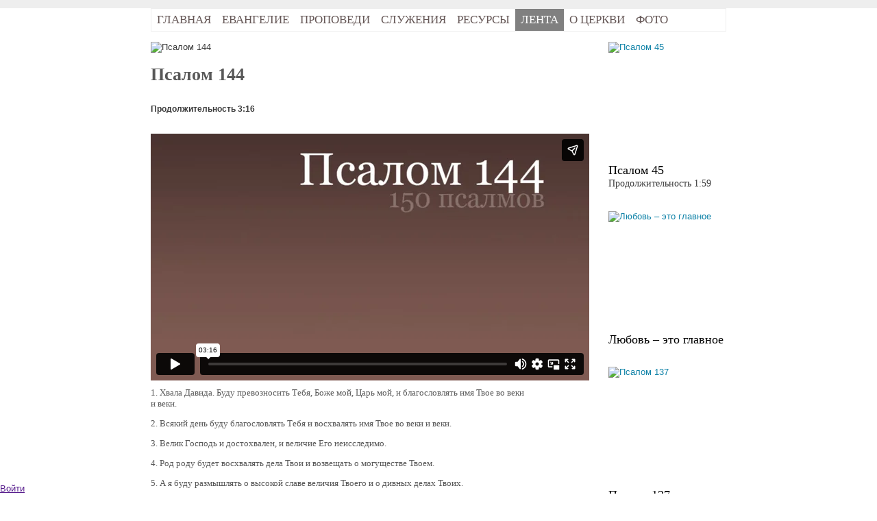

--- FILE ---
content_type: text/html; charset=utf-8
request_url: https://www.novogireevo.org/lenta/feed/article/75419
body_size: 8626
content:
<!DOCTYPE html PUBLIC"-// W3C//DTD XHTML 1.0 Transitional//EN" "http://www.w3.org/TR/xhtml1/DTD/xhtml1-transitional.dtd">
<html lang="ru" xmlns="http://www.w3.org/1999/xhtml">
<head>
<!-- Google Analytics -->
<script>
window.ga=window.ga||function(){(ga.q=ga.q||[]).push(arguments)};ga.l=+new Date;
ga('create', 'UA-26959068-1', 'auto');
ga('send', 'pageview');
</script>
<script async src='//www.google-analytics.com/analytics.js'></script>
<!-- End Google Analytics --><meta name="Generator" content="Cornerstone" />
<meta name="Generator-URL" content="http://www.cornerstoneplatform.com/" />
<meta name="google-site-verification" content="google7c52ea69986a5ebf" />
<link rel="stylesheet" href="https://d1nizz91i54auc.cloudfront.net/_static/cs/fonts/fontawesome-pro-6.4.0-web/css/all.min.css" />
<link rel="stylesheet" href="https://d1nizz91i54auc.cloudfront.net/_t/1/framework/csbulma-p-default.css" />
<link rel="stylesheet" href="https://d1nizz91i54auc.cloudfront.net/_static/cs/fonts/icons-0.1/css/all.css" />
<link href="https://d1nizz91i54auc.cloudfront.net/_t/321/palette/default.css?m=1768313168" rel="stylesheet" type="text/css" /><link href="https://d1nizz91i54auc.cloudfront.net/_t/321/321-default-mix/5ba3ba6ef1f803245ecf8f46cd2afc04.css?m=1735600850" rel="stylesheet" type="text/css" /><link href="https://d1nizz91i54auc.cloudfront.net/_static/cs/fonts.css" rel="stylesheet" type="text/css" /><link href="https://d1nizz91i54auc.cloudfront.net/_t/321/321-default/page-default.css?m=1394035680" rel="stylesheet" type="text/css" /><script type="text/javascript">window.top.csOkText = "\u0425\u043e\u0440\u043e\u0448\u043e"; window.top.csCancelText = "\u041e\u0442\u043c\u0435\u043d\u0438\u0442\u044c";</script><link href='https://d1nizz91i54auc.cloudfront.net/_static/cs/window-icon.css?1539586764' rel='stylesheet' type='text/css' /><link href='https://d1nizz91i54auc.cloudfront.net/_static/cs/context-2015.css?1654690932' rel='stylesheet' type='text/css' /><link href='https://d1nizz91i54auc.cloudfront.net/_static/cs/toolbar-2015.css?1752693705' rel='stylesheet' type='text/css' /><link href='https://d1nizz91i54auc.cloudfront.net/_static/cs/view-empty.css?1654690932' rel='stylesheet' type='text/css' /><link href='https://d1nizz91i54auc.cloudfront.net/_static/cs/elements.css?1654690932' rel='stylesheet' type='text/css' /><link href='https://d1nizz91i54auc.cloudfront.net/_static/cs/notification-2015.css?1506428982' rel='stylesheet' type='text/css' /><link href='https://d1nizz91i54auc.cloudfront.net/_static/cs/design-properties-2015.css?1688369634' rel='stylesheet' type='text/css' /><link href='https://d1nizz91i54auc.cloudfront.net/_static/cs/tags-form-2015.css?1506428982' rel='stylesheet' type='text/css' /><link href='https://d1nizz91i54auc.cloudfront.net/_static/cs/geo-locations.css?1654690932' rel='stylesheet' type='text/css' /><link rel="openid.server" href="https://www.novogireevo.org" />
<meta property="og:title" content="Псалом 144" />
<meta property="og:type" content="article" />
<meta property="og:url" content="https://www.novogireevo.org/lenta/feed/article/75419" />
<meta property="og:site_name" content="Церковь «Новогиреево»" />
<meta property="fb:admins" content="661240794" />
<meta property="og:description" content="Продолжительность 3:16" />
<meta property="og:image" content="https://www.novogireevo.org/_service/system/img/26924539/2784_16276_62884_fd0337b900.png" />

	<meta http-equiv="Content-Type" content="text/html; charset=utf-8"/>
	<title>Псалом 144 - Церковь «Новогиреево»</title>
	<link rel="shortcut icon" href="/_t/321/files/favicon.ico" type="image/x-icon" />
	 </head> 

<body>
    <div id="nvgr-topmenu-cont">
		<div id="nvgr-topmenu"><div id="view_999999999" ></div></div>
	</div>

	<div id="nvgr-main-body">
   		<div id="nvgr-tv"></div>
   		<div id="nvgr-midmenu"><div id="view_249981" class=" system-view-base-class cs-t-321-w cs-t-321-b cs-e-321-default cs-w-website-horizontal-menu cs-a-default cs-b-default" ><div id="view_249981____container" style="position:relative;z-index:1000;"><table cellpadding="0" cellspacing="0" id="view_249981____i" class="website-menu-table"><tbody><tr><td class="website-menu-cell ui-first ui-0"><a href="/" class="website-menu-link" target="" onmouseover="websiteOverMenu(this, '', [], false)" onmouseout="websiteOutMenu(this, '', [])"><span class="ui-roundable"><span class="ui-corner ui-tr"><span class="ui-corner ui-tl">&nbsp;</span></span><span class="ui-corner ui-br"><span class="ui-corner ui-bl"><span class="ui-content">Главная</span></span></span></span></a></td><td class="website-menu-cell ui-1"><span class="website-menu-separator"></span><a href="/evangelie" class="website-menu-link" target="" onmouseover="websiteOverMenu(this, '', [], false)" onmouseout="websiteOutMenu(this, '', [])"><span class="ui-roundable"><span class="ui-corner ui-tr"><span class="ui-corner ui-tl">&nbsp;</span></span><span class="ui-corner ui-br"><span class="ui-corner ui-bl"><span class="ui-content">Евангелие</span></span></span></span></a></td><td class="website-menu-cell ui-2"><span class="website-menu-separator"></span><a href="/sermons" class="website-menu-with-children website-menu-link" target="" onmouseover="websiteOverMenu(this, '', [], false)" onmouseout="websiteOutMenu(this, '', [])"><span class="ui-roundable"><span class="ui-corner ui-tr"><span class="ui-corner ui-tl">&nbsp;</span></span><span class="ui-corner ui-br"><span class="ui-corner ui-bl"><span class="ui-content">Проповеди</span></span></span></span></a></td><td class="website-menu-cell ui-3"><span class="website-menu-separator"></span><a href="/slujeniya" class="website-menu-with-children website-menu-link" target="" onmouseover="websiteOverMenu(this, '', [], false)" onmouseout="websiteOutMenu(this, '', [])"><span class="ui-roundable"><span class="ui-corner ui-tr"><span class="ui-corner ui-tl">&nbsp;</span></span><span class="ui-corner ui-br"><span class="ui-corner ui-bl"><span class="ui-content">Служения</span></span></span></span></a></td><td class="website-menu-cell ui-4"><span class="website-menu-separator"></span><a href="/resources" class="website-menu-with-children website-menu-link" target="" onmouseover="websiteOverMenu(this, '', [], false)" onmouseout="websiteOutMenu(this, '', [])"><span class="ui-roundable"><span class="ui-corner ui-tr"><span class="ui-corner ui-tl">&nbsp;</span></span><span class="ui-corner ui-br"><span class="ui-corner ui-bl"><span class="ui-content">Ресурсы</span></span></span></span></a></td><td class="website-menu-cell ui-5"><span class="website-menu-separator"></span><a href="/lenta" class="website-menu-link-active" target="" onmouseover="websiteOverMenu(this, '', [], false)" onmouseout="websiteOutMenu(this, '', [])"><span class="ui-roundable"><span class="ui-corner ui-tr"><span class="ui-corner ui-tl">&nbsp;</span></span><span class="ui-corner ui-br"><span class="ui-corner ui-bl"><span class="ui-content">Лента</span></span></span></span></a></td><td class="website-menu-cell ui-6"><span class="website-menu-separator"></span><a href="/about" class="website-menu-with-children website-menu-link" target="" onmouseover="websiteOverMenu(this, '', [], false)" onmouseout="websiteOutMenu(this, '', [])"><span class="ui-roundable"><span class="ui-corner ui-tr"><span class="ui-corner ui-tl">&nbsp;</span></span><span class="ui-corner ui-br"><span class="ui-corner ui-bl"><span class="ui-content">О церкви</span></span></span></span></a></td><td class="website-menu-cell ui-last ui-7"><span class="website-menu-separator"></span><a href="/foto" class="website-menu-link" target="" onmouseover="websiteOverMenu(this, '', [], false)" onmouseout="websiteOutMenu(this, '', [])"><span class="ui-roundable"><span class="ui-corner ui-tr"><span class="ui-corner ui-tl">&nbsp;</span></span><span class="ui-corner ui-br"><span class="ui-corner ui-bl"><span class="ui-content">Фото</span></span></span></span></a></td><td class="website-menu-cell website-menu-last-cell" style="width: auto;font-size:1px">&nbsp;</td></tr></tbody></table></div></div></div>
		<div id="nvgr-banners"></div>
        
   		<div id="nvgr-columns">
			<div id="col-left"><div id="view_941091" class=" system-view-base-class cs-t-321-w cs-t-321-b cs-e-321-default cs-w-article-article cs-a-default cs-b-default" style="padding-bottom: 20px;"><div class="image-container"><img class="image-element" src="https://d1nizz91i54auc.cloudfront.net/_service/16276/display/img_version/1519641/t/1588227243/img_name/2784_16276_ffe5b110a3.png.webp" alt="Псалом 144" height="250" width="550" /></div><div class="article-single-container"><h1 class="article-single-header">Псалом 144</h1><div class="article-single-abstract">Продолжительность 3:16</div><span class="article-single-body"><p>
	<div class="article-inline-video-left"><div id=""><iframe id="frame_" src="//player.vimeo.com/video/14998120?title=0&byline=0&portrait=0" width="640" height="360" frameborder="0" webkitallowfullscreen mozallowfullscreen allowfullscreen></iframe></div></div><br />
	1. Хвала Давида. Буду превозносить Тебя, Боже мой, Царь мой, и благословлять имя Твое во веки и веки.</p>
<p>
	2. Всякий день буду благословлять Тебя и восхвалять имя Твое во веки и веки.</p>
<p>
	3. Велик Господь и достохвален, и величие Его неисследимо.</p>
<p>
	4. Род роду будет восхвалять дела Твои и возвещать о могуществе Твоем.</p>
<p>
	5. А я буду размышлять о высокой славе величия Твоего и о дивных делах Твоих.</p>
<p>
	6. Будут говорить о могуществе страшных дел Твоих, и я буду возвещать о величии Твоем.</p>
<p>
	7. Будут провозглашать память великой благости Твоей и воспевать правду Твою.</p>
<p>
	8. Щедр и милостив Господь, долготерпелив и многомилостив.</p>
<p>
	9. Благ Господь ко всем, и щедроты Его на всех делах Его.</p>
<p>
	10. Да славят Тебя, Господи, все дела Твои, и да благословляют Тебя святые Твои;</p>
<p>
	11. да проповедуют славу царства Твоего, и да повествуют о могуществе Твоем,</p>
<p>
	12. чтобы дать знать сынам человеческим о могуществе Твоем и о славном величии царства Твоего.</p>
<p>
	13. Царство Твое &mdash; царство всех веков, и владычество Твое во все роды.</p>
<p>
	14. Господь поддерживает всех падающих и восставляет всех низверженных.</p>
<p>
	15. Очи всех уповают на Тебя, и Ты даешь им пищу их в свое время;</p>
<p>
	16. открываешь руку Твою и насыщаешь все живущее по благоволению.</p>
<p>
	17. Праведен Господь во всех путях Своих и благ во всех делах Своих.</p>
<p>
	18. Близок Господь ко всем призывающим Его, ко всем призывающим Его в истине.</p>
<p>
	19. Желание боящихся Его Он исполняет, вопль их слышит и спасает их.</p>
<p>
	20. Хранит Господь всех любящих Его, а всех нечестивых истребит.</p>
<p>
	21. Уста мои изрекут хвалу Господню, и да благословляет всякая плоть святое имя Его во веки и веки.</p>
</span></div><div style="clear: both; width: 100%; height:0px;"></div></div><div id="view_961871" class=" system-view-base-class cs-t-321-w cs-t-321-b cs-e-321-default cs-w-website-text cs-a-default cs-b-default" ><div class="website-text-body"><!-- Подсветка стихов из Библии. Посетите https://ref.bble.ru/ для более детальной настройки. Данный код необходимо вставить непосредственно перед закрывающимся тегом </body> --><script src="https://api.bibleonline.ru/ref/bible.js" type="text/javascript" charset="utf-8" defer="defer"></script><script>(function(w){function init(){
	bibleRef.conf("Translate", "rus");
	bibleRef.conf("Target", "_blank");
	bibleRef.conf("ToolTipUse", true);
	bibleRef.conf("NoTags", ["h1","h2","h3","h4","h5","h6"]);
	bibleRef.conf("VSeparator", ":.");
	bibleRef.conf("RSeparator", ",");
	bibleRef.conf("CSeparator", ";");
}if(w.addEventListener){w.addEventListener("load",function(){init()},false);}else{w.attachEvent("onload",function(){init()});}})(window);</script></div></div></div>
			<div id="col-right"><div id="view_941101" class=" system-view-base-class cs-t-321-w cs-t-321-b cs-e-321-default cs-w-article-list cs-a-default cs-b-default" style="padding-left: 98px;"><div id="view_941101_articleListForm" class="article-form-blank"><table cellpadding="0" cellspacing="0" class="article-list-table ui-first"><tbody><tr><td class="article-list-column-content" style="width:100%"><table cellpadding="0" cellspacing="0" class="article-list-comp-table media-video vimeo"><tbody><tr class="article-list-comp-table-row"><td><div class="article-list-image-container"><div class="image-container"><a href="https://www.novogireevo.org/lenta/feed/article/75320" class="image-href" title="" ><img class="article-list-object top" src="https://d1nizz91i54auc.cloudfront.net/_service/16276/display/img_version/152332/t/1588145629/img_name/2784_16276_44f5c65a28.png.webp" alt="Псалом 45" height="170" width="170" /></a></div></div><div><div class="article-list-title"><a href="https://www.novogireevo.org/lenta/feed/article/75320" class="article-list-title" target="">Псалом 45</a></div></div><div><div class="article-list-abstract">Продолжительность 1:59</div></div></td></tr></tbody></table></td></tr></tbody></table><table cellpadding="0" cellspacing="0" class="article-list-table"><tbody><tr><td class="article-list-column-content" style="width:100%"><table cellpadding="0" cellspacing="0" class="article-list-comp-table media-audio"><tbody><tr class="article-list-comp-table-row"><td><div class="article-list-image-container"><div class="image-container"><a href="https://www.novogireevo.org/sermons/audio/vvs-2010-11-21" class="image-href" title="" ><img class="article-list-object top" src="https://d1nizz91i54auc.cloudfront.net/_service/16276/display/img_version/1925571/t/1588096810/img_name/2784_16276_9f5f085c23.png.webp" alt="Любовь – это главное" height="170" width="170" /></a></div></div><div><div class="article-list-title"><a href="https://www.novogireevo.org/sermons/audio/vvs-2010-11-21" class="article-list-title" target="">Любовь – это главное</a></div></div><div></div></td></tr></tbody></table></td></tr></tbody></table><table cellpadding="0" cellspacing="0" class="article-list-table ui-last"><tbody><tr><td class="article-list-column-content" style="width:100%"><table cellpadding="0" cellspacing="0" class="article-list-comp-table"><tbody><tr class="article-list-comp-table-row"><td><div class="article-list-image-container"><div class="image-container"><a href="https://www.novogireevo.org/lenta/feed/article/75412" class="image-href" title="" ><img class="article-list-object top" src="https://d1nizz91i54auc.cloudfront.net/_service/16276/display/img_version/153099/t/1588115811/img_name/2784_16276_a757d1dc37.png.webp" alt="Псалом 137" height="170" width="170" /></a></div></div><div><div class="article-list-title"><a href="https://www.novogireevo.org/lenta/feed/article/75412" class="article-list-title" target="">Псалом 137</a></div></div><div><div class="article-list-abstract">Продолжительность 1:41</div></div></td></tr></tbody></table></td></tr></tbody></table></div></div></div></div>
   		<div id="nvgr-lowerbar"></div>
			<img src="/_t/321/files/default/images/shad1.png"/>
	</div>

	<div id="nvgr-buffer">
    	<div id="nvgr-buffer-in"><div id="view_917451" class=" system-view-base-class cs-t-321-w cs-t-321-b cs-e-321-default cs-w-image-image cs-a-default cs-b-default" style="padding-top: 1px;padding-bottom: 1px;padding-left: 410px;"><div class="image-container">
    
    <div class="image-container"><a href="http://www.novogireevo.org" class="image-href" title="icon-home-black" ><img class="image-element" src="https://d1nizz91i54auc.cloudfront.net/_service/16276/display/img_version/1491191/t/1588083762/img_name/2784_16276_8cd75dafa7.png.webp" alt="icon-home-black" height="34" width="34" /></a></div>

    
        	</span>
    
    
    
        <div style="clear: both;"></div>
    
</div>
</div></div>
    </div>
	<div id="nvgr-footer-cont">
		<div id="nvgr-footer"><div id="view_936021" class=" system-view-base-class cs-t-321-w cs-t-321-b cs-e-321-default cs-w-website-text cs-a-default cs-b-default" style="padding-top: 10px;"><div class="website-text-body"><p style="text-align: center; "><span style="color:#ffffff;">Религиозная организация&nbsp;Церковь евангельских христиан-баптистов «НОВОГИРЕЕВО»</span></p>

<p style="text-align: center; "><span style="color:#ffffff;">Зелёный пр-т, д. 42, г. Москва, 111396 |&nbsp;тел.: (495) 918-42-80</span></p>

<p style="text-align: center; "><span style="color:#ffffff;">© 2025</span></p>
</div></div><script type="text/javascript" defer="defer">
  if (window.top.systemRestoreFocus_ != null) window.top.systemRestoreFocus_();
</script></div>
	</div>
<div id="cs_themed_container" class="cs-t-321-w cs-e-321-default"></div><div id="cs_designed_container" class="cs-design-properties"></div><!--noindex--><div id="cs_toolbar" class="cs-toolbar cs-toolbar-off"><div class="cs-toolbar-panel" style="position:fixed;bottom:0;left:0;right:0;z-index:9001;"><div class="cs-toolbar-button cs-toolbar-sign-in" id="cs_toolbar_sign_in"><a href="" class="cs-toolbar-link" target="" onclick="window.top.Cornerstone.SignInV2('https://www.novogireevo.org/_graphql', 'toolbar_button', 'reload', '', 'reload', '', {&quot;system&quot;:{&quot;authenticationTitle&quot;:&quot;Войти&quot;,&quot;withBankID&quot;:&quot;с BankId&quot;,&quot;authSsn&quot;:&quot;ИНН&quot;,&quot;next&quot;:&quot;След.&quot;,&quot;validSsnRequired&quot;:&quot;Требуется правильный ИНН&quot;,&quot;authSsnInvalid&quot;:&quot;Неправильный ИНН&quot;,&quot;unknownError&quot;:&quot;Неизвестная ошибка авторизации&quot;,&quot;withUsernamePassword&quot;:&quot;с именем пользователя и паролем&quot;,&quot;withPhoneOrEmail&quot;:&quot;с телефоном или эл. почтой&quot;,&quot;userUsernameOrEmail&quot;:&quot;Имя пользователя или email&quot;,&quot;userPassword&quot;:&quot;Пароль&quot;,&quot;forgotPasswordQuestion&quot;:&quot;Забыли пароль?&quot;,&quot;orSignInWith&quot;:&quot;или авторизуйтесь с помощью&quot;,&quot;emailPassword&quot;:&quot;Эл. почта &amp; пароль&quot;,&quot;bankID&quot;:&quot;BankId&quot;,&quot;bankAuthInterrupted&quot;:&quot;Авторизация через BankID была прервана&quot;,&quot;signInCornerstoneCode&quot;:&quot;Код&quot;,&quot;signInCornerstoneSubmit&quot;:&quot;Отправить&quot;,&quot;signInCornerstoneMfaStartOver&quot;:&quot;Начать сначала&quot;,&quot;signInCornerstoneHashAbsentError&quot;:&quot;Ошибка из-за отсутствия спец. кода&quot;,&quot;signOut&quot;:&quot;Выйти&quot;,&quot;signInAuthenticationFailed&quot;:&quot;Не удалось авторизоваться&quot;,&quot;authTimeoutWarning&quot;:&quot;Ой. Вы слишком долго были не активными на сайте, поэтому сервер нажал для вас кнопку «Выйти». Для продолжения работы просто авторизуйтесь снова.&quot;,&quot;authenticationForgotPassword&quot;:&quot;Забыли пароль?&quot;,&quot;authMethodFacebook&quot;:&quot;Фейсбук&quot;,&quot;authMethodUsernamePassword&quot;:&quot;Имя пользователя и пароль&quot;,&quot;authMethodOTP&quot;:&quot;Одноразовый код&quot;,&quot;authMethodIdPorten&quot;:&quot;ID-porten&quot;,&quot;mfaAccessCodeSent&quot;:&quot;Код доступа был выслан на ваш телефон. Пожалуйста, впечатайте его ниже.&quot;,&quot;newPasswordEnterUsernameOrEmail&quot;:&quot;Введите, пожалуйста, свой логин или имейл и мы вышлем вам ссылку для сброса пароля&quot;,&quot;captchaTitle&quot;:&quot;Пожалуйста, введите символы, показанные ниже&quot;,&quot;signInCornerstoneSendEmail&quot;:&quot;Отправить эл. сообщение&quot;,&quot;newPasswordSslSent&quot;:&quot;If an account is associated with the username\/email you provided, you will receive an email with a link to reset your password.&quot;,&quot;signInCornerstoneUsernameEmailRequired&quot;:&quot;Требуется имя пользователя или адрес эл. почты&quot;,&quot;signInCornerstoneCheckYourEmail&quot;:&quot;Проверьте свой почтовый ящик&quot;,&quot;recaptchaPolicies&quot;:&quot;Этот сайт защищен технологией  reCAPTCHA, к которой применяется &lt;a href=\&quot;https:\/\/policies.google.com\/privacy\&quot;&gt;политика конфеденциальности&lt;\/a&gt; и  &lt;a href=\&quot;https:\/\/policies.google.com\/terms\&quot;&gt;условия использования&lt;\/a&gt; Google.&quot;,&quot;signInCornerstoneUsernameAndPasswordRequired&quot;:&quot;Требуется имя пользователя и пароль&quot;,&quot;newPasswordSslSentSpam&quot;:&quot;Если вы не получили имейл в течение нескольких минут, пожалуйста, проверьте в папке Спам.&quot;,&quot;mfaPhoneRequired&quot;:&quot;Эта комната использует мультифакторную авторизацию. Пожалуйста, укажите свой номер телефона, на который будут отправляться коды авторизации.&quot;,&quot;mfaPhonePlaceholder&quot;:&quot;Телефон&quot;,&quot;mfaSubmitPhone&quot;:&quot;Отправить&quot;,&quot;signUp&quot;:&quot;Зарегистрируйтесь&quot;,&quot;doNotHaveAnAccount&quot;:&quot;У вас есть аккаунт?&quot;,&quot;withPhone&quot;:&quot;с телефоном&quot;,&quot;withEmail&quot;:&quot;с эл. почты&quot;,&quot;placeholderPhoneOrEmail&quot;:&quot;Телефон или эл. почта&quot;,&quot;placeholderPhone&quot;:&quot;Телефон&quot;,&quot;placeholderEmail&quot;:&quot;Адрес эл. почты&quot;,&quot;invalidPhoneOrEmail&quot;:&quot;Неверный телефон или адрес эл. почты&quot;,&quot;invalidPhone&quot;:&quot;Неверный номер телефона&quot;,&quot;invalidEmail&quot;:&quot;Неверный адрес эл. почты&quot;,&quot;mfaAccessCodeSentEmail&quot;:&quot;Мы выслали код доступа на вашу эл. почту. Впишите код ниже.&quot;,&quot;authInputSSN&quot;:&quot;Пожалуйста, введите ваш ИНН&quot;,&quot;authSsnNotAvailable&quot;:&quot;Этот метод входа требует проверки ИНН, но у нас нет вашего ИНН. Пожалуйста, выберите другой метод входа.&quot;}}, '6LeLZAEVAAAAADg_4Oidsrepczr25uSZBlOrc1bs', true); return false;"><span class="cs-toolbar-delimiter"></span><span class="cs-toolbar-link-content cs-toolbar-sign-in-v2"><span class="cs-toolbar-icon"></span><span class="cs-toolbar-link-title">Войти</span></span></a></div><div class="cs-toolbar-space"><div><span class="cs-toolbar-delimiter"></span></div></div><div class="cs-toolbar-button cs-toolbar-close" id="cs_toolbar_close"><a href="" class="cs-toolbar-link" target="" onclick="Cs.toolbar.hide();return false;"><span class="cs-toolbar-link-content"><span class="cs-toolbar-icon"></span></span></a></div><div class="cs-helper"></div></div><div onmouseover="this.style.backgroundImage='url(https://d1nizz91i54auc.cloudfront.net/_static/images/toolbar_cube.svg)';" onmouseout="this.style.backgroundImage='url(https://d1nizz91i54auc.cloudfront.net/_static/images/toolbar_cube_flat.svg)';" onclick="Cs.toolbar.show();" style="zIndex:9000;position:fixed;bottom:0;right:0;padding: 4px;background-image:url('https://d1nizz91i54auc.cloudfront.net/_static/images/toolbar_cube_flat.svg');background-repeat: no-repeat;background-position: 50% 50%;background-size: 20px 20px;height:20px;width:20px;cursor:pointer;z-index:9000;"></div></div><!--/noindex--><div id="auth_v2_" class="framework-csbulma palette-default"><div id="auth_v2_inner_"></div></div><script type="text/javascript">window.top.csHostUrl = 'https://www.novogireevo.org';</script><!--[if lte IE 9]><script type='text/javascript'>window.cssFixCountIE = 20;</script><script type='text/javascript' src='https://d1nizz91i54auc.cloudfront.net/js/_lib/fix-ie-css-limit.min.js'></script><![endif]--><script type="text/javascript" src="https://d1nizz91i54auc.cloudfront.net/_static/frontend/system/signin.js?20250708"></script><script type="text/javascript" src="https://d1nizz91i54auc.cloudfront.net/js/_lib/jquery-2.2.4.min.js" ></script>  <script src="https://d1nizz91i54auc.cloudfront.net/js/_lib/jquery.browser.min.js"></script> <script type="text/javascript" src="https://d1nizz91i54auc.cloudfront.net/js/_lib/jquery-ui-1.10.0.min.js?mt=1506428982" ></script><script type="text/javascript" src="https://d1nizz91i54auc.cloudfront.net/js/_lib/jquery.qtip-1.0-r27.min.js?mt=1506428982" ></script><script type="text/javascript" src="https://d1nizz91i54auc.cloudfront.net/js/_lib/listboxes.js?mt=1506428982" ></script><script type="text/javascript" src="https://d1nizz91i54auc.cloudfront.net/js/yui/yahoo-dom-event/yahoo-dom-event.js?mt=1506428982" ></script><script type="text/javascript" src="https://d1nizz91i54auc.cloudfront.net/js/yui/autocomplete/autocomplete_CS.min.js?mt=1597650286" ></script><script type="text/javascript" src="https://d1nizz91i54auc.cloudfront.net/js/_ui/calendar.js?mt=1585669296" ></script><script type="text/javascript" src="https://d1nizz91i54auc.cloudfront.net/js/_lib/jquery.backgroundPosition.js?mt=1506428982" ></script><script type="text/javascript" src="https://d1nizz91i54auc.cloudfront.net/js/website.min.js?mt=1752693708" ></script><script type="text/javascript" src="https://d1nizz91i54auc.cloudfront.net/js/article.js?mt=1506428982" ></script><script type="text/javascript" src="https://d1nizz91i54auc.cloudfront.net/js/calendar.js?mt=1506428982" ></script><script type="text/javascript" src="https://d1nizz91i54auc.cloudfront.net/js/document.js?mt=1506428982" ></script><script type="text/javascript" src="https://d1nizz91i54auc.cloudfront.net/js/form.js?mt=1506428982" ></script><script type="text/javascript" src="https://d1nizz91i54auc.cloudfront.net/js/website/editor.min.js?mt=1597650286" ></script><script type="text/javascript" src="https://d1nizz91i54auc.cloudfront.net/js/toolbar-2015.min.js?mt=1597650286" ></script><script type="text/javascript" src="https://d1nizz91i54auc.cloudfront.net/js/elements.js?mt=1506428982" ></script><script type="text/javascript" src="https://d1nizz91i54auc.cloudfront.net/js/_lib/jquery.easytabs.min.js?mt=1597650286" ></script><script type="text/javascript" src="https://d1nizz91i54auc.cloudfront.net/js/_lib/tag-it/tag-it.min.js?mt=1597650286" ></script><script type="text/javascript" src="https://d1nizz91i54auc.cloudfront.net/js/_lib/swfobject.js?mt=1506428982" ></script><script type="text/javascript" src="https://d1nizz91i54auc.cloudfront.net/js/video.js?mt=1506428982" ></script><script type="text/javascript" src="https://d1nizz91i54auc.cloudfront.net/js/article-edit.js?20170712-1&mt=1506428982" ></script><script type="text/javascript" src="https://d1nizz91i54auc.cloudfront.net/js/audio-jp.min.js?mt=1596439511" ></script><script type="text/javascript" src="https://d1nizz91i54auc.cloudfront.net/js/_lib/jquery.jplayer.min.js?mt=1506428982" ></script><script type="text/javascript"></script><script type="text/javascript">$(function(e){
window.top.$("#view_941101_articleListForm label[for]").removeClass("ui-error");window.top.Cornerstone.ui.destroyChildHints("view_941101_articleListForm");
Cs.toolbar.initialize();
window.top.$('#cs_toolbar .cs-toolbar-module-list').append('<span style=position:absolute;font-size:8px;right:50px;bottom:2px;"><!--0.010.006070 - 0.000166--></span>');(function(){var e = Cornerstone.system.Event;e.cursorX = -1;e.cursorY = -1;var c = e.getCursorStatusElement();c.style.display = 'none';})();});</script><script type="text/javascript">
window.Cs = window.Cs || {};
window.Cs.apiUrl = "https:\/\/www.novogireevo.org\/_wapi";
window.Cs.graphqlUrl = "https:\/\/www.novogireevo.org\/_graphql";
</script><div id="unsaved_content_warning_" style="display:none;">Есть несохраненные изменения. Если вы покинете страницу, они могут быть утеряны.</div></body>

--- FILE ---
content_type: text/html; charset=UTF-8
request_url: https://player.vimeo.com/video/14998120?title=0&byline=0&portrait=0
body_size: 6617
content:
<!DOCTYPE html>
<html lang="en">
<head>
  <meta charset="utf-8">
  <meta name="viewport" content="width=device-width,initial-scale=1,user-scalable=yes">
  
  <link rel="canonical" href="https://player.vimeo.com/video/14998120">
  <meta name="googlebot" content="noindex,indexifembedded">
  
  
  <title>Псалом 144 on Vimeo</title>
  <style>
      body, html, .player, .fallback {
          overflow: hidden;
          width: 100%;
          height: 100%;
          margin: 0;
          padding: 0;
      }
      .fallback {
          
              background-color: transparent;
          
      }
      .player.loading { opacity: 0; }
      .fallback iframe {
          position: fixed;
          left: 0;
          top: 0;
          width: 100%;
          height: 100%;
      }
  </style>
  <link rel="modulepreload" href="https://f.vimeocdn.com/p/4.46.25/js/player.module.js" crossorigin="anonymous">
  <link rel="modulepreload" href="https://f.vimeocdn.com/p/4.46.25/js/vendor.module.js" crossorigin="anonymous">
  <link rel="preload" href="https://f.vimeocdn.com/p/4.46.25/css/player.css" as="style">
</head>

<body>


<div class="vp-placeholder">
    <style>
        .vp-placeholder,
        .vp-placeholder-thumb,
        .vp-placeholder-thumb::before,
        .vp-placeholder-thumb::after {
            position: absolute;
            top: 0;
            bottom: 0;
            left: 0;
            right: 0;
        }
        .vp-placeholder {
            visibility: hidden;
            width: 100%;
            max-height: 100%;
            height: calc(720 / 1280 * 100vw);
            max-width: calc(1280 / 720 * 100vh);
            margin: auto;
        }
        .vp-placeholder-carousel {
            display: none;
            background-color: #000;
            position: absolute;
            left: 0;
            right: 0;
            bottom: -60px;
            height: 60px;
        }
    </style>

    

    
        <style>
            .vp-placeholder-thumb {
                overflow: hidden;
                width: 100%;
                max-height: 100%;
                margin: auto;
            }
            .vp-placeholder-thumb::before,
            .vp-placeholder-thumb::after {
                content: "";
                display: block;
                filter: blur(7px);
                margin: 0;
                background: url(https://i.vimeocdn.com/video/89962234-4a9255d0265b3fd7073daf2fb1a5963d3541654f4c6599287f8461324e2036a7-d?mw=80&q=85) 50% 50% / contain no-repeat;
            }
            .vp-placeholder-thumb::before {
                 
                margin: -30px;
            }
        </style>
    

    <div class="vp-placeholder-thumb"></div>
    <div class="vp-placeholder-carousel"></div>
    <script>function placeholderInit(t,h,d,s,n,o){var i=t.querySelector(".vp-placeholder"),v=t.querySelector(".vp-placeholder-thumb");if(h){var p=function(){try{return window.self!==window.top}catch(a){return!0}}(),w=200,y=415,r=60;if(!p&&window.innerWidth>=w&&window.innerWidth<y){i.style.bottom=r+"px",i.style.maxHeight="calc(100vh - "+r+"px)",i.style.maxWidth="calc("+n+" / "+o+" * (100vh - "+r+"px))";var f=t.querySelector(".vp-placeholder-carousel");f.style.display="block"}}if(d){var e=new Image;e.onload=function(){var a=n/o,c=e.width/e.height;if(c<=.95*a||c>=1.05*a){var l=i.getBoundingClientRect(),g=l.right-l.left,b=l.bottom-l.top,m=window.innerWidth/g*100,x=window.innerHeight/b*100;v.style.height="calc("+e.height+" / "+e.width+" * "+m+"vw)",v.style.maxWidth="calc("+e.width+" / "+e.height+" * "+x+"vh)"}i.style.visibility="visible"},e.src=s}else i.style.visibility="visible"}
</script>
    <script>placeholderInit(document,  false ,  true , "https://i.vimeocdn.com/video/89962234-4a9255d0265b3fd7073daf2fb1a5963d3541654f4c6599287f8461324e2036a7-d?mw=80\u0026q=85",  1280 ,  720 );</script>
</div>

<div id="player" class="player"></div>
<script>window.playerConfig = {"cdn_url":"https://f.vimeocdn.com","vimeo_api_url":"api.vimeo.com","request":{"files":{"dash":{"cdns":{"akfire_interconnect_quic":{"avc_url":"https://vod-adaptive-ak.vimeocdn.com/exp=1768998731~acl=%2F07853649-297c-4577-88e8-d68ca1927038%2Fpsid%3D93f7f452ea90cfd3fc53b84eee651c04355e3dd5832aaff97a9e0a1192fd5266%2F%2A~hmac=fa738cbc10939e68ce825eb09784f6ab8805be274286972d63a7222514deacb5/07853649-297c-4577-88e8-d68ca1927038/psid=93f7f452ea90cfd3fc53b84eee651c04355e3dd5832aaff97a9e0a1192fd5266/v2/playlist/av/primary/playlist.json?omit=av1-hevc\u0026pathsig=8c953e4f~wqxYsS3y6OHUgBKJ2Tx-BuD7mblwPiw6UcCmuN5CTx4\u0026r=dXM%3D\u0026rh=5Ho7o","origin":"gcs","url":"https://vod-adaptive-ak.vimeocdn.com/exp=1768998731~acl=%2F07853649-297c-4577-88e8-d68ca1927038%2Fpsid%3D93f7f452ea90cfd3fc53b84eee651c04355e3dd5832aaff97a9e0a1192fd5266%2F%2A~hmac=fa738cbc10939e68ce825eb09784f6ab8805be274286972d63a7222514deacb5/07853649-297c-4577-88e8-d68ca1927038/psid=93f7f452ea90cfd3fc53b84eee651c04355e3dd5832aaff97a9e0a1192fd5266/v2/playlist/av/primary/playlist.json?pathsig=8c953e4f~wqxYsS3y6OHUgBKJ2Tx-BuD7mblwPiw6UcCmuN5CTx4\u0026r=dXM%3D\u0026rh=5Ho7o"},"fastly_skyfire":{"avc_url":"https://skyfire.vimeocdn.com/1768998731-0xd3fdcba3c7c3543a02ce94a02a4388df418c19b7/07853649-297c-4577-88e8-d68ca1927038/psid=93f7f452ea90cfd3fc53b84eee651c04355e3dd5832aaff97a9e0a1192fd5266/v2/playlist/av/primary/playlist.json?omit=av1-hevc\u0026pathsig=8c953e4f~wqxYsS3y6OHUgBKJ2Tx-BuD7mblwPiw6UcCmuN5CTx4\u0026r=dXM%3D\u0026rh=5Ho7o","origin":"gcs","url":"https://skyfire.vimeocdn.com/1768998731-0xd3fdcba3c7c3543a02ce94a02a4388df418c19b7/07853649-297c-4577-88e8-d68ca1927038/psid=93f7f452ea90cfd3fc53b84eee651c04355e3dd5832aaff97a9e0a1192fd5266/v2/playlist/av/primary/playlist.json?pathsig=8c953e4f~wqxYsS3y6OHUgBKJ2Tx-BuD7mblwPiw6UcCmuN5CTx4\u0026r=dXM%3D\u0026rh=5Ho7o"}},"default_cdn":"akfire_interconnect_quic","separate_av":true,"streams":[{"profile":"112","id":"3829e8fb-f4a8-4e38-aa61-ddadf1ea9f26","fps":25,"quality":"360p"},{"profile":"113","id":"8327de4c-459d-4449-a2b3-37f098b8154f","fps":25,"quality":"720p"},{"profile":"116","id":"9498d136-aab0-485f-baea-d564860bff56","fps":25,"quality":"240p"}],"streams_avc":[{"profile":"112","id":"3829e8fb-f4a8-4e38-aa61-ddadf1ea9f26","fps":25,"quality":"360p"},{"profile":"113","id":"8327de4c-459d-4449-a2b3-37f098b8154f","fps":25,"quality":"720p"},{"profile":"116","id":"9498d136-aab0-485f-baea-d564860bff56","fps":25,"quality":"240p"}]},"hls":{"cdns":{"akfire_interconnect_quic":{"avc_url":"https://vod-adaptive-ak.vimeocdn.com/exp=1768998731~acl=%2F07853649-297c-4577-88e8-d68ca1927038%2Fpsid%3D93f7f452ea90cfd3fc53b84eee651c04355e3dd5832aaff97a9e0a1192fd5266%2F%2A~hmac=fa738cbc10939e68ce825eb09784f6ab8805be274286972d63a7222514deacb5/07853649-297c-4577-88e8-d68ca1927038/psid=93f7f452ea90cfd3fc53b84eee651c04355e3dd5832aaff97a9e0a1192fd5266/v2/playlist/av/primary/playlist.m3u8?omit=av1-hevc-opus\u0026pathsig=8c953e4f~0HpVFBI-MI0pCUz0iGQZz7xfjF3gSJzjSNvO1uwjuN4\u0026r=dXM%3D\u0026rh=5Ho7o\u0026sf=fmp4","origin":"gcs","url":"https://vod-adaptive-ak.vimeocdn.com/exp=1768998731~acl=%2F07853649-297c-4577-88e8-d68ca1927038%2Fpsid%3D93f7f452ea90cfd3fc53b84eee651c04355e3dd5832aaff97a9e0a1192fd5266%2F%2A~hmac=fa738cbc10939e68ce825eb09784f6ab8805be274286972d63a7222514deacb5/07853649-297c-4577-88e8-d68ca1927038/psid=93f7f452ea90cfd3fc53b84eee651c04355e3dd5832aaff97a9e0a1192fd5266/v2/playlist/av/primary/playlist.m3u8?omit=opus\u0026pathsig=8c953e4f~0HpVFBI-MI0pCUz0iGQZz7xfjF3gSJzjSNvO1uwjuN4\u0026r=dXM%3D\u0026rh=5Ho7o\u0026sf=fmp4"},"fastly_skyfire":{"avc_url":"https://skyfire.vimeocdn.com/1768998731-0xd3fdcba3c7c3543a02ce94a02a4388df418c19b7/07853649-297c-4577-88e8-d68ca1927038/psid=93f7f452ea90cfd3fc53b84eee651c04355e3dd5832aaff97a9e0a1192fd5266/v2/playlist/av/primary/playlist.m3u8?omit=av1-hevc-opus\u0026pathsig=8c953e4f~0HpVFBI-MI0pCUz0iGQZz7xfjF3gSJzjSNvO1uwjuN4\u0026r=dXM%3D\u0026rh=5Ho7o\u0026sf=fmp4","origin":"gcs","url":"https://skyfire.vimeocdn.com/1768998731-0xd3fdcba3c7c3543a02ce94a02a4388df418c19b7/07853649-297c-4577-88e8-d68ca1927038/psid=93f7f452ea90cfd3fc53b84eee651c04355e3dd5832aaff97a9e0a1192fd5266/v2/playlist/av/primary/playlist.m3u8?omit=opus\u0026pathsig=8c953e4f~0HpVFBI-MI0pCUz0iGQZz7xfjF3gSJzjSNvO1uwjuN4\u0026r=dXM%3D\u0026rh=5Ho7o\u0026sf=fmp4"}},"default_cdn":"akfire_interconnect_quic","separate_av":true},"progressive":[{"profile":"112","width":640,"height":360,"mime":"video/mp4","fps":25,"url":"https://vod-progressive-ak.vimeocdn.com/exp=1768998731~acl=%2Fvimeo-transcode-storage-prod-us-west1-h264-540p%2F01%2F2999%2F0%2F14998120%2F28339931.mp4~hmac=349d42b964312a33c8b579f291b0850347f688f6dacf76db9935255402cf3034/vimeo-transcode-storage-prod-us-west1-h264-540p/01/2999/0/14998120/28339931.mp4","cdn":"akamai_interconnect","quality":"360p","id":"3829e8fb-f4a8-4e38-aa61-ddadf1ea9f26","origin":"gcs"},{"profile":"113","width":1280,"height":720,"mime":"video/mp4","fps":25,"url":"https://vod-progressive-ak.vimeocdn.com/exp=1768998731~acl=%2Fvimeo-transcode-storage-prod-us-east1-h264-720p%2F01%2F2999%2F0%2F14998120%2F28340158.mp4~hmac=573cec2fa643b65b003d0fbff9356951a827fe0693b5d39d0d87ad22655496b5/vimeo-transcode-storage-prod-us-east1-h264-720p/01/2999/0/14998120/28340158.mp4","cdn":"akamai_interconnect","quality":"720p","id":"8327de4c-459d-4449-a2b3-37f098b8154f","origin":"gcs"},{"profile":"116","width":480,"height":270,"mime":"video/mp4","fps":25,"url":"https://vod-progressive-ak.vimeocdn.com/exp=1768998731~acl=%2Fvimeo-transcode-storage-prod-us-central1-h264-360p%2F01%2F2999%2F0%2F14998120%2F28339865.mp4~hmac=ad2d0c3d3945e07589856eed5b849045853e18a7536fdcaaf3818711010b7595/vimeo-transcode-storage-prod-us-central1-h264-360p/01/2999/0/14998120/28339865.mp4","cdn":"akamai_interconnect","quality":"240p","id":"9498d136-aab0-485f-baea-d564860bff56","origin":"gcs"}]},"file_codecs":{"av1":[],"avc":["3829e8fb-f4a8-4e38-aa61-ddadf1ea9f26","8327de4c-459d-4449-a2b3-37f098b8154f","9498d136-aab0-485f-baea-d564860bff56"],"hevc":{"dvh1":[],"hdr":[],"sdr":[]}},"lang":"en","referrer":"https://www.novogireevo.org/lenta/feed/article/75419","cookie_domain":".vimeo.com","signature":"69c606b08331f96c7b3dd1b7522b038b","timestamp":1768995131,"expires":3600,"thumb_preview":{"url":"https://videoapi-sprites.vimeocdn.com/video-sprites/image/b6df3d05-bee5-41f9-beb6-572d44f8083b.0.jpeg?ClientID=sulu\u0026Expires=1768998731\u0026Signature=99e91d35c118c4808fcd7ef5237731dad85146ab","height":2880,"width":3200,"frame_height":240,"frame_width":320,"columns":10,"frames":120},"currency":"USD","session":"39431d7de159262b582ed014aec808966dade6d51768995131","cookie":{"volume":1,"quality":null,"hd":0,"captions":null,"transcript":null,"captions_styles":{"color":null,"fontSize":null,"fontFamily":null,"fontOpacity":null,"bgOpacity":null,"windowColor":null,"windowOpacity":null,"bgColor":null,"edgeStyle":null},"audio_language":null,"audio_kind":null,"qoe_survey_vote":0},"build":{"backend":"31e9776","js":"4.46.25"},"urls":{"js":"https://f.vimeocdn.com/p/4.46.25/js/player.js","js_base":"https://f.vimeocdn.com/p/4.46.25/js","js_module":"https://f.vimeocdn.com/p/4.46.25/js/player.module.js","js_vendor_module":"https://f.vimeocdn.com/p/4.46.25/js/vendor.module.js","locales_js":{"de-DE":"https://f.vimeocdn.com/p/4.46.25/js/player.de-DE.js","en":"https://f.vimeocdn.com/p/4.46.25/js/player.js","es":"https://f.vimeocdn.com/p/4.46.25/js/player.es.js","fr-FR":"https://f.vimeocdn.com/p/4.46.25/js/player.fr-FR.js","ja-JP":"https://f.vimeocdn.com/p/4.46.25/js/player.ja-JP.js","ko-KR":"https://f.vimeocdn.com/p/4.46.25/js/player.ko-KR.js","pt-BR":"https://f.vimeocdn.com/p/4.46.25/js/player.pt-BR.js","zh-CN":"https://f.vimeocdn.com/p/4.46.25/js/player.zh-CN.js"},"ambisonics_js":"https://f.vimeocdn.com/p/external/ambisonics.min.js","barebone_js":"https://f.vimeocdn.com/p/4.46.25/js/barebone.js","chromeless_js":"https://f.vimeocdn.com/p/4.46.25/js/chromeless.js","three_js":"https://f.vimeocdn.com/p/external/three.rvimeo.min.js","vuid_js":"https://f.vimeocdn.com/js_opt/modules/utils/vuid.min.js","hive_sdk":"https://f.vimeocdn.com/p/external/hive-sdk.js","hive_interceptor":"https://f.vimeocdn.com/p/external/hive-interceptor.js","proxy":"https://player.vimeo.com/static/proxy.html","css":"https://f.vimeocdn.com/p/4.46.25/css/player.css","chromeless_css":"https://f.vimeocdn.com/p/4.46.25/css/chromeless.css","fresnel":"https://arclight.vimeo.com/add/player-stats","player_telemetry_url":"https://arclight.vimeo.com/player-events","telemetry_base":"https://lensflare.vimeo.com"},"flags":{"plays":1,"dnt":0,"autohide_controls":0,"preload_video":"metadata_on_hover","qoe_survey_forced":0,"ai_widget":0,"ecdn_delta_updates":0,"disable_mms":0,"check_clip_skipping_forward":0},"country":"US","client":{"ip":"18.224.107.159"},"ab_tests":{"cross_origin_texttracks":{"group":"variant","track":false,"data":null}},"atid":"3931813825.1768995131","ai_widget_signature":"e958dc262f5b1538a24de50a13ca8c8bed84df8c12e509fa43a31e9ee99d2b53_1768998731","config_refresh_url":"https://player.vimeo.com/video/14998120/config/request?atid=3931813825.1768995131\u0026expires=3600\u0026referrer=https%3A%2F%2Fwww.novogireevo.org%2Flenta%2Ffeed%2Farticle%2F75419\u0026session=39431d7de159262b582ed014aec808966dade6d51768995131\u0026signature=69c606b08331f96c7b3dd1b7522b038b\u0026time=1768995131\u0026v=1"},"player_url":"player.vimeo.com","video":{"id":14998120,"title":"Псалом 144","width":1280,"height":720,"duration":196,"url":"https://vimeo.com/14998120","share_url":"https://vimeo.com/14998120","embed_code":"\u003ciframe title=\"vimeo-player\" src=\"https://player.vimeo.com/video/14998120?h=5616b677d6\" width=\"640\" height=\"360\" frameborder=\"0\" referrerpolicy=\"strict-origin-when-cross-origin\" allow=\"autoplay; fullscreen; picture-in-picture; clipboard-write; encrypted-media; web-share\"   allowfullscreen\u003e\u003c/iframe\u003e","default_to_hd":1,"privacy":"anybody","embed_permission":"public","thumbnail_url":"https://i.vimeocdn.com/video/89962234-4a9255d0265b3fd7073daf2fb1a5963d3541654f4c6599287f8461324e2036a7-d","owner":{"id":4514467,"name":"hristiane.ru","img":"https://i.vimeocdn.com/portrait/78295492_60x60?sig=fe1a2fde658eb875716d97fb5df147fa365260e588c2ec21753cc507ee12147a\u0026v=1\u0026region=us","img_2x":"https://i.vimeocdn.com/portrait/78295492_60x60?sig=fe1a2fde658eb875716d97fb5df147fa365260e588c2ec21753cc507ee12147a\u0026v=1\u0026region=us","url":"https://vimeo.com/hristiane","account_type":"plus"},"spatial":0,"live_event":null,"version":{"current":null,"available":[{"id":642589228,"file_id":28339736,"is_current":true}]},"unlisted_hash":null,"rating":{"id":3},"fps":25,"channel_layout":"stereo","ai":0,"locale":""},"user":{"id":0,"team_id":0,"team_origin_user_id":0,"account_type":"none","liked":0,"watch_later":0,"owner":0,"mod":0,"logged_in":0,"private_mode_enabled":0,"vimeo_api_client_token":"eyJhbGciOiJIUzI1NiIsInR5cCI6IkpXVCJ9.eyJzZXNzaW9uX2lkIjoiMzk0MzFkN2RlMTU5MjYyYjU4MmVkMDE0YWVjODA4OTY2ZGFkZTZkNTE3Njg5OTUxMzEiLCJleHAiOjE3Njg5OTg3MzEsImFwcF9pZCI6MTE4MzU5LCJzY29wZXMiOiJwdWJsaWMgc3RhdHMifQ.m0kNJQLcMTCH_hqZ16OC_1JvJ4DvtcEC6rSBULy6o3A"},"view":1,"vimeo_url":"vimeo.com","embed":{"audio_track":"","autoplay":0,"autopause":1,"dnt":0,"editor":0,"keyboard":1,"log_plays":1,"loop":0,"muted":0,"on_site":0,"texttrack":"","transparent":1,"outro":"nothing","playsinline":1,"quality":null,"player_id":"","api":null,"app_id":"","color":"00adef","color_one":"000000","color_two":"00adef","color_three":"ffffff","color_four":"000000","context":"embed.main","settings":{"auto_pip":1,"badge":0,"byline":0,"collections":0,"color":0,"force_color_one":0,"force_color_two":0,"force_color_three":0,"force_color_four":0,"embed":1,"fullscreen":1,"like":0,"logo":0,"playbar":1,"portrait":0,"pip":1,"share":{"embed_only":1},"spatial_compass":0,"spatial_label":0,"speed":1,"title":0,"volume":1,"watch_later":0,"watch_full_video":1,"controls":1,"airplay":1,"audio_tracks":1,"chapters":1,"chromecast":1,"cc":1,"transcript":1,"quality":1,"play_button_position":0,"ask_ai":0,"skipping_forward":1,"debug_payload_collection_policy":"default"},"create_interactive":{"has_create_interactive":false,"viddata_url":""},"min_quality":null,"max_quality":null,"initial_quality":null,"prefer_mms":1}}</script>
<script>const fullscreenSupported="exitFullscreen"in document||"webkitExitFullscreen"in document||"webkitCancelFullScreen"in document||"mozCancelFullScreen"in document||"msExitFullscreen"in document||"webkitEnterFullScreen"in document.createElement("video");var isIE=checkIE(window.navigator.userAgent),incompatibleBrowser=!fullscreenSupported||isIE;window.noModuleLoading=!1,window.dynamicImportSupported=!1,window.cssLayersSupported=typeof CSSLayerBlockRule<"u",window.isInIFrame=function(){try{return window.self!==window.top}catch(e){return!0}}(),!window.isInIFrame&&/twitter/i.test(navigator.userAgent)&&window.playerConfig.video.url&&(window.location=window.playerConfig.video.url),window.playerConfig.request.lang&&document.documentElement.setAttribute("lang",window.playerConfig.request.lang),window.loadScript=function(e){var n=document.getElementsByTagName("script")[0];n&&n.parentNode?n.parentNode.insertBefore(e,n):document.head.appendChild(e)},window.loadVUID=function(){if(!window.playerConfig.request.flags.dnt&&!window.playerConfig.embed.dnt){window._vuid=[["pid",window.playerConfig.request.session]];var e=document.createElement("script");e.async=!0,e.src=window.playerConfig.request.urls.vuid_js,window.loadScript(e)}},window.loadCSS=function(e,n){var i={cssDone:!1,startTime:new Date().getTime(),link:e.createElement("link")};return i.link.rel="stylesheet",i.link.href=n,e.getElementsByTagName("head")[0].appendChild(i.link),i.link.onload=function(){i.cssDone=!0},i},window.loadLegacyJS=function(e,n){if(incompatibleBrowser){var i=e.querySelector(".vp-placeholder");i&&i.parentNode&&i.parentNode.removeChild(i);let a=`/video/${window.playerConfig.video.id}/fallback`;window.playerConfig.request.referrer&&(a+=`?referrer=${window.playerConfig.request.referrer}`),n.innerHTML=`<div class="fallback"><iframe title="unsupported message" src="${a}" frameborder="0"></iframe></div>`}else{n.className="player loading";var t=window.loadCSS(e,window.playerConfig.request.urls.css),r=e.createElement("script"),o=!1;r.src=window.playerConfig.request.urls.js,window.loadScript(r),r["onreadystatechange"in r?"onreadystatechange":"onload"]=function(){!o&&(!this.readyState||this.readyState==="loaded"||this.readyState==="complete")&&(o=!0,playerObject=new VimeoPlayer(n,window.playerConfig,t.cssDone||{link:t.link,startTime:t.startTime}))},window.loadVUID()}};function checkIE(e){e=e&&e.toLowerCase?e.toLowerCase():"";function n(r){return r=r.toLowerCase(),new RegExp(r).test(e);return browserRegEx}var i=n("msie")?parseFloat(e.replace(/^.*msie (\d+).*$/,"$1")):!1,t=n("trident")?parseFloat(e.replace(/^.*trident\/(\d+)\.(\d+).*$/,"$1.$2"))+4:!1;return i||t}
</script>
<script nomodule>
  window.noModuleLoading = true;
  var playerEl = document.getElementById('player');
  window.loadLegacyJS(document, playerEl);
</script>
<script type="module">try{import("").catch(()=>{})}catch(t){}window.dynamicImportSupported=!0;
</script>
<script type="module">if(!window.dynamicImportSupported||!window.cssLayersSupported){if(!window.noModuleLoading){window.noModuleLoading=!0;var playerEl=document.getElementById("player");window.loadLegacyJS(document,playerEl)}var moduleScriptLoader=document.getElementById("js-module-block");moduleScriptLoader&&moduleScriptLoader.parentElement.removeChild(moduleScriptLoader)}
</script>
<script type="module" id="js-module-block">if(!window.noModuleLoading&&window.dynamicImportSupported&&window.cssLayersSupported){const n=document.getElementById("player"),e=window.loadCSS(document,window.playerConfig.request.urls.css);import(window.playerConfig.request.urls.js_module).then(function(o){new o.VimeoPlayer(n,window.playerConfig,e.cssDone||{link:e.link,startTime:e.startTime}),window.loadVUID()}).catch(function(o){throw/TypeError:[A-z ]+import[A-z ]+module/gi.test(o)&&window.loadLegacyJS(document,n),o})}
</script>

<script type="application/ld+json">{"embedUrl":"https://player.vimeo.com/video/14998120?h=5616b677d6","thumbnailUrl":"https://i.vimeocdn.com/video/89962234-4a9255d0265b3fd7073daf2fb1a5963d3541654f4c6599287f8461324e2036a7-d?f=webp","name":"Псалом 144","description":"Псалом 144, читает А. Бондаренко.\nhttp://www.churchpeople.ru","duration":"PT196S","uploadDate":"2010-09-15T12:57:31-04:00","@context":"https://schema.org/","@type":"VideoObject"}</script>

</body>
</html>


--- FILE ---
content_type: text/css
request_url: https://d1nizz91i54auc.cloudfront.net/_t/321/palette/default.css?m=1768313168
body_size: -103
content:
.cs-e-321-default a{text-decoration:none}


--- FILE ---
content_type: text/css
request_url: https://d1nizz91i54auc.cloudfront.net/_t/321/321-default-mix/5ba3ba6ef1f803245ecf8f46cd2afc04.css?m=1735600850
body_size: 35816
content:
@charset "UTF-8";.cs-t-321-w.cs-e-321-default .ui-autocomplete{position:absolute;cursor:default;background-color:#ffffff;border:1px solid #808080}* html .cs-t-321-w.cs-e-321-default .ui-autocomplete{width:1px}.cs-t-321-w.cs-e-321-default .ui-autocomplete.ui-menu{list-style:none;padding:2px;margin:0;display:block;float:left}.cs-t-321-w.cs-e-321-default .ui-autocomplete.ui-menu .ui-menu-item{margin:0;padding:0;zoom:1;float:left;clear:left;width:100%}.cs-t-321-w.cs-e-321-default .ui-autocomplete.ui-menu .ui-menu-item a{text-decoration:none;display:block;padding:.2em .4em;line-height:1.5;zoom:1;font-size:11px;color:#424242}.cs-t-321-w.cs-e-321-default .ui-autocomplete.ui-menu .ui-menu-item a.ui-state-hover,.cs-t-321-w.cs-e-321-default .ui-autocomplete.ui-menu .ui-menu-item a.ui-state-active{font-weight:normal;background-color:#b3d4ff}.cs-t-321-w.cs-e-321-default .ui-autocomplete.ui-menu .ui-menu-icon{float:left}.cs-t-321-w.cs-e-321-default .ui-autocomplete.ui-menu .ui-menu-icon img{width:30px;height:30px;display:block;border:1px solid #000000}.cs-t-321-w.cs-e-321-default .ui-autocomplete.ui-menu .ui-menu-icon-label{margin-left:36px}.cs-t-321-w.cs-e-321-default .ui-autocomplete.ui-menu .ui-menu-icon-label .notice{color:#999999;font-weight:normal;margin:0}.cs-t-321-w.cs-e-321-default .ui-autocomplete.ui-menu a.ui-state-hover .ui-menu-icon-label .notice{color:#ffffff}.cs-t-321-w.cs-e-321-default .ui-autocomplete.ui-menu .ui-menu-item a.ui-menu-no-results,.cs-t-321-w.cs-e-321-default .ui-autocomplete.ui-menu .ui-menu-item a.ui-menu-no-results.ui-state-hover,.cs-t-321-w.cs-e-321-default .ui-autocomplete.ui-menu .ui-menu-item a.ui-menu-no-results.ui-state-active{padding:4px;color:#424242;font-size:11px;background:white}.cs-t-321-w.cs-e-321-default .ui-autocomplete-result .drop-button{display:block;cursor:hand;cursor:pointer;height:10px;width:16px;background:transparent url(/_static/system/images/clear.png) no-repeat scroll center center;font-size:0}.cs-t-321-w.cs-e-321-default .ui-autocomplete-result .result-cell-content{background-color:#ffffff;padding:4px 6px}.cs-t-321-w.cs-e-321-default .ui-autocomplete-result .result-cell-content .content{color:black;font-size:12px}.cs-t-321-w.cs-e-321-default .ui-autocomplete-result .result-cell-content .content a{font-size:12px;text-decoration:underline}.cs-t-321-w.cs-e-321-default .ui-autocomplete-result .result-cell-content .value{color:#cccccc;font-size:11px}.cs-t-321-w.cs-e-321-default .ui-autocomplete-result .result-cell-drop{vertical-align:top;padding-left:6px;width:20px}.cs-t-321-w.cs-e-321-default .ui-autocomplete-result .result-cell-content .ui-menu-icon{float:left;padding:2px 6px 2px 2px}.cs-t-321-w.cs-e-321-default .ui-autocomplete-loading{background:#fff url(/_static/cs/images/ui/autocomplete-loading.gif) right center no-repeat}.cs-t-321-w.cs-e-321-default select.ui-dual-select{margin:0px 0px 1px 0px;border-top:1px solid #dbded9;border-left:1px solid #dbded9;border-right:1px solid #cdccba;border-bottom:1px solid #cdccba}.cs-t-321-w.cs-e-321-default td.ui-dual-select{font-weight:bold;padding-top:3px;font-size:11px}.cs-t-321-w.cs-e-321-default input.ui-dual-select{height:21px;background-color:#1183a8;font-size:10px;font-weight:bold;color:white;border:0px;cursor:pointer;padding:2px 12px 2px 12px;margin:0px}.cs-t-321-w.cs-e-321-default input.ui-dual-select{width:40px;margin:2px}.cs-t-321-w.cs-e-321-default .ui-video-selector-control{font-size:11px;font-weight:normal}.cs-t-321-w.cs-e-321-default .ui-video-selector-control .ui-code-container{padding-right:6px}.cs-t-321-w.cs-e-321-default .ui-video-selector-control .code-input{display:block}.cs-t-321-w.cs-e-321-default .ui-video-selector-control .system-text-area{width:100%;padding:2px}.cs-t-321-w.cs-e-321-default .ui-video-selector-control .ui-selected-video-container{position:relative;padding-top:10px}.cs-t-321-w.cs-e-321-default .ui-video-selector-control .ui-selected-video-container .selected-icon{display:block;float:left;padding:6px;background-color:#ffffff;margin-right:20px}.cs-t-321-w.cs-e-321-default .ui-video-selector-control .ui-selected-video-container .ui-video-title{font-weight:bold}.cs-t-321-w.cs-e-321-default .ui-selected-video-container a.ui-remove-video-link{display:block;position:absolute;text-decoration:none;-moz-border-radius:3px;-webkit-border-radius:3px;border-radius:3px;background-color:rgba(255,255,255,0.65);width:80px;bottom:16px;left:16px;padding:4px 0;text-align:center;color:#000000;font-weight:bold}.cs-t-321-w.cs-e-321-default .ui-selected-video-container a.ui-remove-video-link:hover{text-decoration:none;color:#000000;font-weight:bold}.cs-t-321-w.cs-e-321-default .ui-video-selector-control .selected-video-helper{clear:both}.cs-t-321-w.cs-e-321-default .ui-video-selector-control .ui-popup-helper{position:relative}.cs-t-321-w.cs-e-321-default .ui-video-selector-control a.options-link{display:inline-block;text-align:center;font-size:11px;font-weight:normal;text-decoration:none}.cs-t-321-w.cs-e-321-default .ui-video-selector-control a.options-link:hover{text-decoration:none}.cs-t-321-w.cs-e-321-default .ui-video-selector-control a.options-link{border-bottom:1px dashed #1183a8}.cs-t-321-w.cs-e-321-default .ui-video-selector-control .video-options-popup{position:absolute;width:283px;height:325px;overflow:auto;color:#ffffff;z-index:5}.cs-t-321-w.cs-e-321-default .ui-video-selector-control .video-options-container{width:252px;padding:7px;background-color:rgba(0,0,0,0.75)}.cs-t-321-w.cs-e-321-default .ui-video-selector-control .video-options-popup .options-title{padding:7px;font-weight:bold;font-size:13px;color:#ffffff}.cs-t-321-w.cs-e-321-default .ui-video-selector-control .video-options-popup .video-option{clear:both;cursor:pointer;float:left;padding:7px}.cs-t-321-w.cs-e-321-default .ui-video-selector-control .video-options-popup .img{display:block;float:left;margin-right:20px;padding:6px;background-color:#ffffff}.cs-t-321-w.cs-e-321-default .ui-video-selector-control .video-options-popup img{cursor:pointer}.cs-t-321-w.cs-e-321-default .ui-video-selector-control .video-options-popup .video-options-helper{clear:both}.cs-t-321-w.cs-e-321-default .ui-video-selector-control .ui-video-icon,.cs-t-321-w.cs-e-321-default .ui-video-selector-control .video-option-icon{width:100px;height:75px}.cs-t-321-w.cs-e-321-default .ui-submit-block{text-align:right;padding-top:16px}.cs-t-321-w.cs-e-321-default .ui-submit-block-section{text-align:right;padding-top:16px;border-top:1px solid #cccccc;margin-top:8px}.cs-t-321-w.cs-e-321-default .ui-submit-block .ui-button,.cs-t-321-w.cs-e-321-default .ui-submit-block .ui-button-secondary,.cs-t-321-w.cs-e-321-default .ui-submit-block-section .ui-button,.cs-t-321-w.cs-e-321-default .ui-submit-block-section .ui-button-secondary{margin-left:8px}.cs-t-321-w.cs-e-321-default .ui-submit-block .system-submit,.cs-t-321-w.cs-e-321-default .ui-submit-block .system-button-secondary,.cs-t-321-w.cs-e-321-default .ui-submit-block-section .system-submit,.cs-t-321-w.cs-e-321-default .ui-submit-block-section .system-button-secondar{float:right;margin-left:2px}.cs-t-321-w.cs-e-321-default .ui-submit-block .ui-helper,.cs-t-321-w.cs-e-321-default .ui-submit-block-section .ui-helper{clear:both}.cs-t-321-w.cs-e-321-default .website-matrix-menu-table{width:100%;padding-bottom:20px}.cs-t-321-w.cs-e-321-default .website-matrix-menu-empty-cell{height:20px;min-width:20px}.cs-t-321-w.cs-e-321-default .website-matrix-menu-link-container{vertical-align:top;white-space:nowrap;background-position:top right;background-repeat:no-repeat;z-index:1001}.cs-t-321-w.cs-e-321-default .website-matrix-menu-link{font-weight:bold}.cs-t-321-w.cs-e-321-default .website-matrix-menu-box{vertical-align:top}.cs-t-321-w.cs-e-321-default .website-matrix-menu-link-active{font-weight:bold}.cs-t-321-w.cs-e-321-default .website-matrix-menu-spacer-img{width:4px;height:4px;position:relative;display:block}.cs-t-321-w.cs-e-321-default .website-matrix-menu-box-border-table{height:100%;width:100%;margin:0px 0px 10px 0px}.cs-t-321-w.cs-e-321-default .website-matrix-menu-box-border-top{height:4px;background-image:url(../files/default/images/top_title.png);background-position:0 0;background-repeat:repeat-x}.cs-t-321-w.cs-e-321-default .website-matrix-menu-box-border-top-left{height:4px;width:4px;background-image:url(../files/default/images/top_left_title.png);background-position:0 0;background-repeat:no-repeat}.cs-t-321-w.cs-e-321-default .website-matrix-menu-box-border-top-right{height:4px;width:4px;background-image:url(../files/default/images/top_right_title.png);background-position:0 0;background-repeat:no-repeat}.cs-t-321-w.cs-e-321-default .website-matrix-menu-box-border-middle{padding:5px 6px 5px 6px;vertical-align:top}.cs-t-321-w.cs-e-321-default .website-matrix-menu-box-border-middle-left{width:4px;background-image:url(../files/default/images/left_line.png);background-position:0 0;background-repeat:repeat-y}.cs-t-321-w.cs-e-321-default .website-matrix-menu-box-border-middle-right{width:4px;background-image:url(../files/default/images/right_line.png);background-position:3px 0;background-repeat:repeat-y}.cs-t-321-w.cs-e-321-default .website-matrix-menu-box-border-bottom{height:4px;background-image:url(../files/default/images/bottom.png);background-position:0 3px;background-repeat:repeat-x}.cs-t-321-w.cs-e-321-default .website-matrix-menu-box-border-bottom-left{width:4px;background-image:url(../files/default/images/bottom_left.png);background-position:0 0;background-repeat:no-repeat}.cs-t-321-w.cs-e-321-default .website-matrix-menu-box-border-bottom-right{width:4px;background-image:url(../files/default/images/bottom_right.png);background-position:0 0;background-repeat:no-repeat}.cs-t-321-w.cs-e-321-default .website-matrix-menu-box-border-spacer-img{width:4px;height:4px;position:relative;display:block}.cs-t-321-w.cs-e-321-default .website-matrix-menu-description{font-style:italic;float:left;clear:both}.cs-t-321-w.cs-e-321-default .ui-captcha-heading{font-size:11px;white-space:nowrap}.cs-t-321-w.cs-e-321-default .ui-captcha-image{width:146px;border-top:1px solid #dbded9;border-left:1px solid #dbded9;border-right:1px solid #cdccba;border-bottom:1px solid #cdccba}.cs-t-321-w.cs-e-321-default .ui-tabs{padding:.2em 0 .2em 0;zoom:1}.cs-t-321-w.cs-e-321-default .ui-tabs .ui-tabs-nav{list-style:none;position:relative;padding:.2em .2em 0 0}.cs-t-321-w.cs-e-321-default .ui-tabs .ui-tabs-nav li{position:relative;float:left;border-bottom-width:0 !important;margin:0 .2em -1px 0;padding:0}.cs-t-321-w.cs-e-321-default .ui-tabs .ui-tabs-nav li a{float:left;text-decoration:none;padding:.5em 0em}.cs-t-321-w.cs-e-321-default .ui-tabs .ui-tabs-nav li.ui-tabs-selected{padding-bottom:1px;border-bottom-width:0}.cs-t-321-w.cs-e-321-default .ui-tabs .ui-tabs-nav li.ui-tabs-selected a,.cs-t-321-w.cs-e-321-default .ui-tabs .ui-tabs-nav li.ui-state-disabled a,.cs-t-321-w.cs-e-321-default .ui-tabs .ui-tabs-nav li.ui-state-processing a{cursor:text}.cs-t-321-w.cs-e-321-default .ui-tabs .ui-tabs-nav li a,.cs-t-321-w.cs-e-321-default .ui-tabs.ui-tabs-collapsible .ui-tabs-nav li.ui-tabs-selected a{cursor:pointer}.cs-t-321-w.cs-e-321-default .ui-tabs .ui-tabs-panel{padding:1em 0em;display:block;border-width:0;background:none}.cs-t-321-w.cs-e-321-default .ui-tabs .ui-tabs-hide{display:none !important}.cs-t-321-w.cs-e-321-default .ui-select{margin:0px 0px 1px 0px;border-top:1px solid #dbded9;border-left:1px solid #dbded9;border-right:1px solid #cdccba;border-bottom:1px solid #cdccba}.cs-t-321-w.cs-e-321-default .ui-calendar{margin:4px}.cs-t-321-w.cs-e-321-default .system-group-properties-form{background-color:#ffffff}.cs-t-321-w.cs-e-321-default .system-group-properties-table{width:100%;font-size:11px;background-color:#ffffff;border:2px solid #c7d6dc}.cs-t-321-w.cs-e-321-default .system-group-properties-table-head-row{height:30px;background-color:#c7d6dc}.cs-t-321-w.cs-e-321-default .system-group-properties-table-label-cell{padding-left:30px;padding-right:4px;white-space:nowrap}.cs-t-321-w.cs-e-321-default .system-group-properties-table-content-cell{width:100%;padding:2px 30px 2px 0}.cs-t-321-w.cs-e-321-default .system-group-properties-table-cell-bottom{padding-bottom:8px}.cs-t-321-w.cs-e-321-default .system-group-properties-cell-top{vertical-align:top}.cs-t-321-w.cs-e-321-default .system-group-properties-cell-padding-top{vertical-align:top;padding-top:22px}.cs-t-321-w.cs-e-321-default .system-group-properties-name-label{margin-left:8px}.cs-t-321-w.cs-e-321-default .system-group-properties-name-input{width:200px;height:16px;font-size:11px;border:1px solid #9AABB8;padding:2px;margin-left:6px;margin-right:10px}.cs-t-321-w.cs-e-321-default .system-group-properties-textarea{width:350px}.cs-t-321-w.cs-e-321-default .system-group-properties-country-phone-code{padding:5px 0}.cs-t-321-w.cs-e-321-default .system-group-properties-country-phone-code.ui-label{margin-right:10px}.cs-t-321-w.cs-e-321-default .system-group-properties-country-phone-code .prefix_plus{margin-right:3px}.cs-t-321-w.cs-e-321-default .ui-rating-control{display:block;width:140px}.cs-t-321-w.cs-e-321-default .ui-rating-star{width:16px;height:16px;float:left;background-repeat:no-repeat}.cs-t-321-w.cs-e-321-default .ui-rating-star-empty{background-image:url(/_static/website/images/star_empty.png)}.cs-t-321-w.cs-e-321-default .ui-rating-star-half{background-image:url(/_static/website/images/star_half.png)}.cs-t-321-w.cs-e-321-default .ui-rating-star-full{background-image:url(/_static/website/images/star_full.png)}.cs-t-321-w.cs-e-321-default .article-list-menu-table{padding:0;margin:0}.cs-t-321-w.cs-e-321-default .article-list-menu-item-cell{vertical-align:top}.cs-t-321-w.cs-e-321-default .article-list-menu-item-active-cell{vertical-align:top}.cs-t-321-w.cs-e-321-default .article-list-menu-item-container{height:31px}.cs-t-321-w.cs-e-321-default .article-list-menu-item-active-container{background:transparent;height:31px}.cs-t-321-w.cs-e-321-default .article-list-menu-item{font-family:arial, sans-serif;font-size:12px;font-weight:bold;padding:7px;display:block;float:left;height:19px;z-index:100;vertical-align:middle}.cs-t-321-w.cs-e-321-default .article-list-menu-item.active{color:#000;text-decoration:none !important}.cs-t-321-w.cs-e-321-default .article-list-menu-item:hover{color:#000;font-weight:bold}.cs-t-321-w.cs-e-321-default a{color:#1183a8;padding:0px;margin:0px;text-decoration:none}.cs-t-321-w.cs-e-321-default a.website-normal{font-size:13px}.cs-t-321-w.cs-e-321-default a.website-medium{font-size:11px}.cs-t-321-w.cs-e-321-default a:hover{text-decoration:underline}.cs-t-321-w.cs-e-321-default form{padding:1px 0px 1px 0px;margin:0px}.cs-t-321-w.cs-e-321-default ul{margin-left:0px;margin-top:0px;margin-bottom:0px;padding-left:18px}.cs-t-321-w.cs-e-321-default li{list-style-type:none}.cs-t-321-w.cs-e-321-default a{padding:0px}.cs-t-321-w.cs-e-321-default .edit-tags-form .ui-tabs .ui-tabs-panel{background-color:#b9ced3;padding:5px}.cs-t-321-w.cs-e-321-default ul.article-list li{list-style-type:disc}.cs-t-321-w.cs-e-321-default ol.article-list li{list-style-type:decimal}.cs-t-321-w.cs-e-321-default img.article-image-thumbnail,.cs-t-321-w.cs-e-321-default img.article-image-thumbnail-link{vertical-align:middle;border:0px;text-decoration:none;max-height:100px;max-width:100px}.cs-t-321-w.cs-e-321-default a.hoover{text-decoration:underline}.cs-t-321-w.cs-e-321-default .title-cell.with-top-image .image-container{margin-bottom:5px}.cs-t-321-w.cs-e-321-default .manage-cell.with-image .image-container{padding:0 10px 0 10px;text-align:right}.cs-t-321-w.cs-e-321-default .calednar-list-tag-link{font-size:11px;text-decoration:none}.cs-t-321-w.cs-e-321-default .pac-container{min-width:500px}.cs-t-321-w.cs-e-321-default .ui-multi-autocomplete{margin:0px 0px 1px 0px}.cs-t-321-w.cs-e-321-default .ui-multi-autocomplete .ui-items-list{background-color:white;border-color:#DBDED9 #CDCCBA #CDCCBA #DBDED9;border-style:solid;border-width:1px;margin:0px;padding:3px;cursor:text;position:relative}.cs-t-321-w.cs-e-321-default .ui-multi-autocomplete .ui-items-list .ui-item{float:left;margin:1px 3px 1px 1px;vertical-align:top;padding:0px 2px 0px 8px;background-color:#B1D460;border-radius:4px;-moz-border-radius:4px;-webkit-border-radius:4px}.cs-t-321-w.cs-e-321-default .ui-multi-autocomplete .ui-items-list .ui-item .ui-remove-item{margin-left:0px;vertical-align:top;background:transparent url(/_static/quarry/images/delete_filter.png) no-repeat 6px 4px;padding:1px 0px 2px 12px}.cs-t-321-w.cs-e-321-default .ui-multi-autocomplete .ui-items-list .ui-item a:hover{text-decoration:none}.cs-t-321-w.cs-e-321-default .ui-multi-autocomplete .ui-items-list .ui-input{float:left;border:0px;padding:0px;margin:1px 3px 1px 0px;font-size:11px;font-family:arial;height:15px;outline:none}.cs-t-321-w.cs-e-321-default .ui-multi-autocomplete .ui-items-list .ui-helper{clear:both}.cs-t-321-w.cs-e-321-default .ui-multi-autocomplete .ui-auto-list{position:absolute;background-color:white;border:1px solid #DBDED9;z-index:2}.cs-t-321-w.cs-e-321-default .ui-multi-autocomplete .ui-auto-list .ui-item a{display:block;border-top:1px solid #DBDED9;position:relative;top:-1px;padding:4px 4px 8px 4px;color:#3A3A3A}.cs-t-321-w.cs-e-321-default .ui-multi-autocomplete .ui-auto-list .ui-custom a{border-bottom:1px solid #DBDED9;padding-left:20px;background-image:url(/_static/website/images/plus.gif);background-repeat:no-repeat;background-position:4px 6px}.cs-t-321-w.cs-e-321-default .ui-multi-autocomplete .ui-auto-list .ui-nothing{display:block;border-top:1px solid #DBDED9;position:relative;top:-1px;padding:4px 4px 8px 4px;background-color:#B8D0D4;color:#848484;font-family:arial;font-size:11px;font-style:italic}.cs-t-321-w.cs-e-321-default .ui-multi-autocomplete .ui-auto-list .ui-item a:hover{text-decoration:none}.cs-t-321-w.cs-e-321-default .ui-multi-autocomplete .ui-auto-list .ui-selected a{background-color:#B8D0D4}.cs-t-321-w.cs-e-321-default .ui-multi-autocomplete .ui-auto-list .ui-item .ui-search-term{font-weight:bold;background-color:#D9E8EB}.cs-t-321-w.cs-e-321-default .ui-multi-autocomplete .ui-typing-helper{float:left;color:#848484;font-size:11px;font-family:arial;margin:1px 3px 1px 0px}.cs-t-321-w.cs-e-321-default a span{cursor:pointer}.cs-t-321-w.cs-e-321-default dl{width:398px;padding:0px;margin:0px;margin-bottom:18px}.cs-t-321-w.cs-e-321-default dt{float:left;clear:left;width:220px;padding:0px;margin:0px;margin-right:6px;-margin-right:2px;text-align:right;font-size:12px;color:#1183a8;margin-top:4px}.cs-t-321-w.cs-e-321-default dd{padding:0px;margin:0px;height:22px;text-align:left;font-size:14px;margin-top:1px}.cs-t-321-w.cs-e-321-default dd span{vertical-align:-2px}.cs-t-321-w.cs-e-321-default dd a span{vertical-align:bottom}.cs-t-321-w.cs-e-321-default select.system-dual-select{margin:0px 0px 1px 0px;border-top:1px solid #dbded9;border-left:1px solid #dbded9;border-right:1px solid #cdccba;border-bottom:1px solid #cdccba}.cs-t-321-w.cs-e-321-default option:disabled{color:#1183a8}.cs-t-321-w.cs-e-321-default td.system-dual-select{color:#000000;font-weight:bold;padding-top:3px;font-size:11px}.cs-t-321-w.cs-e-321-default input.system-dual-select{height:21px;background-color:#1183a8;font-size:10px;font-weight:bold;color:white;border:0px;cursor:pointer;padding:2px 12px 2px 12px;margin:0px}.cs-t-321-w.cs-e-321-default input.system-dual-select{width:40px;margin:2px}.cs-t-321-w.cs-e-321-default a.system-friend-open-dialog-link-active{background-color:#1183A8;color:white}.cs-t-321-w.cs-e-321-default a.system-friend-open-dialog-link-active,.cs-t-321-w.cs-e-321-default a.system-friend-open-dialog-link{padding-top:3px}.cs-t-321-w.cs-e-321-default a.system-plus-link-button{padding:4px 12px 4px 24px}.cs-t-321-w.cs-e-321-default .ui-sortable{padding:0}.cs-t-321-w.cs-e-321-default .ui-sortable .ui-grid-cell{padding:4px;font-size:11px}.cs-t-321-w.cs-e-321-default .ui-sortable .ui-grid-cell-left{font-size:11px;padding:4px 4px 4px 12px;background-image:url(/_static/system/images/grippy.png);background-repeat:no-repeat;background-position:2px 50%}.cs-t-321-w.cs-e-321-default .ui-odd{background-color:#ECF4DA}.cs-t-321-w.cs-e-321-default .ui-even{background-color:#FFFFFF}.cs-t-321-w.cs-e-321-default .edit-tags-form .ui-tabs-selected .ui-roundable .ui-corner{background-image:url(/_static/quarry/images/filter_back.png)}.cs-t-321-w.cs-e-321-default .edit-tags-form .ui-tabs .ui-roundable .ui-content{font-size:11px;text-decoration:none;border-bottom:1px dashed;margin:0px 4px 0px 4px}.cs-t-321-w.cs-e-321-default .edit-tags-form .ui-tabs-selected .ui-roundable .ui-content{text-decoration:none;border-bottom:0px;color:#3A3A3A}.cs-t-321-w.cs-e-321-default .edit-tags-form .ui-tabs .ui-tabs-nav li.ui-tabs-selected a{padding-bottom:6px;background:url(../files/default/images/arrow_green.png) no-repeat center bottom}.cs-t-321-w.cs-e-321-default .edit-tags-form .ui-tabs-panel{background-color:#e5e8d9}.cs-t-321-w.cs-e-321-default .tag-delete-block{width:100%}.cs-t-321-w.cs-e-321-default .search-autocomplete input{width:300px}.cs-t-321-w.cs-e-321-default .search-autocomplete .ui-menu-item .ui-menu-icon{float:left;width:30px;height:30px;border:1px solid #ffffff;-moz-box-shadow:0 1px 1px rgba(1,2,2,0.72);-webkit-box-shadow:0 1px 1px rgba(1,2,2,0.72);box-shadow:0 1px 1px rgba(1,2,2,0.72);margin:2px 10px 2px 0}.cs-t-321-w.cs-e-321-default .search-autocomplete .ui-menu-item .ui-menu-icon .empty-img{width:30px;height:30px;display:block;border:0;background-color:#c1c1c1}.cs-t-321-w.cs-e-321-default .search-autocomplete .ui-menu-item .ui-menu-icon img{width:30px;height:30px;display:block;border:0}.cs-t-321-w.cs-e-321-default .search-autocomplete .ui-autocomplete{z-index:100 !important}.cs-t-321-w.cs-e-321-default .search-autocomplete .ui-autocomplete .ui-menu-item{border-top:1px dotted #c1c1c1}.cs-t-321-w.cs-e-321-default .search-autocomplete .ui-autocomplete :first-child{border-top:0}.cs-t-321-w.cs-e-321-default .search-autocomplete .ui-autocomplete .ui-menu-item a{text-decoration:none;display:block;padding:6px 10px;font-size:11px;line-height:13px;font-weight:bold;color:#000000}.cs-t-321-w.cs-e-321-default .search-autocomplete .ui-autocomplete .ui-menu-item a.ui-state-hover,.cs-t-321-w.cs-e-321-default .search-autocomplete .ui-autocomplete .ui-menu-item a.ui-state-active{color:#ffffff;background-color:#096b84;font-weight:bold}.cs-t-321-w.cs-e-321-default .search-autocomplete .cs-autocomplete-container .cs-menu-icon-label{overflow:hidden}.cs-t-321-w.cs-e-321-default .cause-object-budget-block{padding-top:4px;color:#808080}.cs-t-321-w.cs-e-321-default .cause-object-list-title{padding-top:4px;color:#808080}.cs-t-321-w.cs-e-321-default .campaign-object-owner{padding-top:4px;color:#808080}.cs-t-321-w.cs-e-321-default .multiselect{width:490px;height:200px}.cs-t-321-w.cs-e-321-default .ui-multiselect .ui-state-default,.cs-t-321-w.cs-e-321-default .ui-multiselect .ui-widget-content .ui-state-default,.cs-t-321-w.cs-e-321-default .ui-multiselect .ui-widget-header .ui-state-default{border:1px solid #77d5f7;background-color:#ECF4DA;font-weight:normal;color:#1183A8}.cs-t-321-w.cs-e-321-default .ui-multiselect .ui-state-default a,.cs-t-321-w.cs-e-321-default .ui-multiselect .ui-state-default a:link,.cs-t-321-w.cs-e-321-default .ui-multiselect .ui-state-default a:visited{color:#ffffff;text-decoration:none}.cs-t-321-w.cs-e-321-default .ui-multiselect .ui-state-hover,.cs-t-321-w.cs-e-321-default .ui-multiselect .ui-widget-content .ui-state-hover,.cs-t-321-w.cs-e-321-default .ui-multiselect .ui-widget-header .ui-state-hover,.cs-t-321-w.cs-e-321-default .ui-multiselect .ui-state-focus,.cs-t-321-w.cs-e-321-default .ui-multiselect .ui-widget-content .ui-state-focus,.cs-t-321-w.cs-e-321-default .ui-multiselect .ui-widget-header .ui-state-focus{border:1px solid #448dae;background:#79c9ec url(../files/default/_ui/images/ui-bg_glass_75_79c9ec_1x400.png) 50% 50% repeat-x;font-weight:normal;color:#026890}.cs-t-321-w.cs-e-321-default .ui-multiselect .ui-state-hover a,.cs-t-321-w.cs-e-321-default .ui-multiselect .ui-state-hover a:hover{color:#026890;text-decoration:none}.cs-t-321-w.cs-e-321-default .ui-multiselect .ui-state-active,.cs-t-321-w.cs-e-321-default .ui-multiselect .ui-widget-content .ui-state-active,.cs-t-321-w.cs-e-321-default .ui-multiselect .ui-widget-header .ui-state-active{border-color:#DBDED9 #CDCCBA #CDCCBA #DBDED9;border-style:solid;border-width:1px;padding:2px;background-color:#ffffff;font-weight:normal;color:#000000;opacity:1}.cs-t-321-w.cs-e-321-default .ui-multiselect .ui-state-active a,.cs-t-321-w.cs-e-321-default .ui-multiselect .ui-state-active a:link,.cs-t-321-w.cs-e-321-default .ui-multiselect .ui-state-active a:visited{color:#ffffff;text-decoration:none}.cs-t-321-w.cs-e-321-default .ui-multiselect .ui-widget :active{outline:none}.cs-t-321-w.cs-e-321-default .ui-multiselect .ui-state-highlight,.cs-t-321-w.cs-e-321-default .ui-multiselect .ui-widget-content .ui-state-highlight,.cs-t-321-w.cs-e-321-default .ui-multiselect .ui-widget-header .ui-state-highlight{border:1px solid #fcd113;background:#f8da4e url(../files/default/_ui/images/ui-bg_glass_55_f8da4e_1x400.png) 50% 50% repeat-x;color:#915608}.cs-t-321-w.cs-e-321-default .ui-multiselect .ui-state-highlight a,.cs-t-321-w.cs-e-321-default .ui-multiselect .ui-widget-content .ui-state-highlight a,.cs-t-321-w.cs-e-321-default .ui-multiselect .ui-widget-header .ui-state-highlight a{color:#915608}.cs-t-321-w.cs-e-321-default .ui-multiselect .ui-icon{width:16px;height:16px;background-image:url(../files/default/_ui/images/ui-icons_0078ae_256x240.png)}.cs-t-321-w.cs-e-321-default .ui-multiselect .ui-draggable .ui-dialog-titlebar{cursor:move}.cs-t-321-w.cs-e-321-default .ui-multiselect{font-size:0.8em}.cs-t-321-w.cs-e-321-default .ui-multiselect ul{-moz-user-select:none}.cs-t-321-w.cs-e-321-default .ui-multiselect li{margin:0;padding:0;cursor:default;line-height:20px;height:20px;font-size:11px;list-style:none}.cs-t-321-w.cs-e-321-default .ui-multiselect li a{color:#999;text-decoration:none;padding:0;display:block;float:left;cursor:pointer}.cs-t-321-w.cs-e-321-default .ui-multiselect li.ui-draggable-dragging{padding-left:10px}.cs-t-321-w.cs-e-321-default .ui-multiselect div.selected{position:relative;padding:0;margin:0;border-color:#000000;border-width:1px 1px 1px 0;border-style:solid;width:242px;float:left}.cs-t-321-w.cs-e-321-default .ui-multiselect ul.selected{position:relative;padding:0;overflow:auto;overflow-x:hidden;background:#fff;margin:0;list-style:none;border:0;position:relative;width:100%}.cs-t-321-w.cs-e-321-default .ui-multiselect div.available{position:relative;padding:0;margin:0;border:0;width:242px;float:left;border:1px solid #000000}.cs-t-321-w.cs-e-321-default .ui-multiselect ul.available{position:relative;padding:0;overflow:auto;overflow-x:hidden;background:#fff;margin:0;list-style:none;border:0;width:100%}.cs-t-321-w.cs-e-321-default .ui-multiselect ul.available li{padding-left:10px}.cs-t-321-w.cs-e-321-default .ui-multiselect .ui-state-default{border:none;margin-bottom:1px;position:relative;padding-left:20px}.cs-t-321-w.cs-e-321-default .ui-multiselect .ui-state-hover{border:none}.cs-t-321-w.cs-e-321-default .ui-multiselect .ui-widget-header{border:none;font-size:11px;margin-bottom:1px}.cs-t-321-w.cs-e-321-default .ui-multiselect .add-all{float:right;padding:7px}.cs-t-321-w.cs-e-321-default .ui-multiselect .remove-all{float:right;padding:7px}.cs-t-321-w.cs-e-321-default .ui-multiselect .search{float:left;padding:4px}.cs-t-321-w.cs-e-321-default .ui-multiselect .count{float:left;padding:7px}.cs-t-321-w.cs-e-321-default .ui-multiselect li span.ui-icon-arrowthick-2-n-s{background-image:url(/_static/system/images/grippy.png);background-position:2px 2px;background-repeat:no-repeat;position:absolute;left:2px}.cs-t-321-w.cs-e-321-default .ui-multiselect li .ui-icon-minus{background-image:url(/_static/website/images/delete.gif);background-position:2px 2px;background-repeat:no-repeat;position:absolute;right:2px}.cs-t-321-w.cs-e-321-default .ui-multiselect li .ui-icon-plus{background-image:url(/_static/website/images/plus.gif);background-position:2px 2px;background-repeat:no-repeat;position:absolute;right:2px}.cs-t-321-w.cs-e-321-default .ui-multiselect li a.action{position:absolute;right:2px;top:2px}.cs-t-321-w.cs-e-321-default .ui-multiselect input.search{height:14px;padding:1px;opacity:0.5;margin:4px;width:100px}.cs-t-321-w.cs-e-321-default .system-tags-object-layout{width:100%}.cs-t-321-w.cs-e-321-default .system-tags-object-layout table{border:0 !important}.cs-t-321-w.cs-e-321-default .system-tags-object-layout .category{margin-bottom:1px;background-color:#b8ced2;padding:4px;cursor:move}.cs-t-321-w.cs-e-321-default .system-tags-object-layout .checkbox{padding:2px 2px 2px 8px;background-image:url(/_static/system/images/grippy.png);background-position:2px 50%;background-repeat:no-repeat}.cs-t-321-w.cs-e-321-default .system-tags-object-layout .label{width:30%;font-size:11px;font-weight:bold}.cs-t-321-w.cs-e-321-default .system-tags-object-layout .alias{width:70%}.cs-t-321-w.cs-e-321-default .system-tags-object-layout .alias input{width:240px}.cs-t-321-w.cs-e-321-default .ui-button:hover{background-position:0px -3px}.cs-t-321-w.cs-e-321-default .ui-button:active{background-position:0px -6px}.cs-t-321-w.cs-e-321-default .ui-button{background-color:#1183A8;background-image:url(/_static/cs/images/action_button_back.png);background-position:0px 0px;text-shadow:0px -1px 0px #0f5971;font-family:Arial, sans-serif;border-radius:12px;box-shadow:0 0 6px rgba(17,131,168,0.8);border:1px solid #1183A8 !important;color:white;cursor:pointer;font-size:11px;font-weight:bold;height:24px;margin:0px;padding:0px 15px 0px;margin-right:4px;-moz-border-radius:12px;-moz-box-shadow:0 0 6px rgba(17,131,168,0.8);-webkit-box-shadow:0 0 6px rgba(17,131,168,0.8);_border:1px solid transparent;_padding:0px 10px 0px}.cs-t-321-w.cs-e-321-default input.ui-button::-moz-focus-inner{border:none;padding:0px !important}.cs-t-321-w.cs-e-321-default input.ui-button-secondary::-moz-focus-inner{border:none;padding:0px !important}.cs-t-321-w.cs-e-321-default .ui-button-secondary:hover{background-position:0px -3px}.cs-t-321-w.cs-e-321-default .ui-button-secondary:active{background-position:0px -6px}.cs-t-321-w.cs-e-321-default .ui-button-secondary{background-color:#B8CED2;background-image:url(/_static/cs/images/cancel_button_back.png);background-position:0px 0px;border-radius:12px;-moz-border-radius:12px;text-shadow:0px 1px 0px #fff;border:1px solid #B8CED2 !important;color:black;cursor:pointer;font-size:11px;font-weight:bold;height:24px;margin:0px;padding:0px 15px 0px;font-family:Arial, sans-serif;_border:1px solid transparent;_padding:0px 10px 0px}.cs-t-321-w.cs-e-321-default .ui-button-inline:hover{background-position:0px -3px}.cs-t-321-w.cs-e-321-default .ui-button-inline:active{background-position:0px -6px}.cs-t-321-w.cs-e-321-default .ui-button-inline{background-color:#419cb9;background-image:url(/_static/cs/images/action_button_inline_back.png);background-position:0px 0px;text-shadow:0px -1px 0px #0f5971;font-family:Arial, sans-serif;box-shadow:0 0 6px rgba(17,131,168,0.8);border:1px solid #419cb9 !important;color:white;cursor:pointer;font-size:11px;font-weight:bold;height:22px;margin:0px;padding:0px 10px 0px;margin-right:4px;border-radius:12px;-moz-border-radius:12px;-moz-box-shadow:0 0 4px rgba(17,131,168,0.7);-webkit-box-shadow:0 0 4px rgba(17,131,168,0.7);_border:1px solid transparent;_padding:0px 5px 0px}.cs-t-321-w.cs-e-321-default input.ui-button-inline::-moz-focus-inner{border:none;padding:0px !important}.cs-t-321-w.cs-e-321-default input.ui-button-inline-secondary::-moz-focus-inner{border:none;padding:0px !important}.cs-t-321-w.cs-e-321-default .ui-button-inline-secondary:hover{background-position:0px -3px}.cs-t-321-w.cs-e-321-default .ui-button-inline-secondary:active{background-position:0px -6px}.cs-t-321-w.cs-e-321-default .ui-button-inline-secondary{background-color:#B8CED2;background-image:url(/_static/cs/images/cancel_button_back.png);background-position:0px 0px;border-radius:12px;-moz-border-radius:12px;text-shadow:0px 1px 0px #fff;border:1px solid #B8CED2 !important;color:black;cursor:pointer;font-size:11px;font-weight:bold;height:22px;margin:0px;padding:0px 10px 0px;font-family:Arial, sans-serif;_border:1px solid transparent;_padding:0px 5px 0px}*+html .cs-t-321-w.cs-e-321-default .ui-button,* html .cs-t-321-w.cs-e-321-default .ui-button,*+html .cs-t-321-w.cs-e-321-default .ui-button-secondary,* html .cs-t-321-w.cs-e-321-default .ui-button-secondary{overflow:visible;border:1px transparent solid !important}*+html .cs-t-321-w.cs-e-321-default .ui-button-inline,* html .cs-t-321-w.cs-e-321-default .ui-button-inline,*+html .cs-t-321-w.cs-e-321-default .ui-button-inline-secondary,* html .cs-t-321-w.cs-e-321-default .ui-button-inline-secondary{overflow:visible;border:1px transparent solid !important}.cs-t-321-w.cs-e-321-default .ui-label{font-size:11px;padding-left:1px;padding-right:4px;white-space:nowrap;vertical-align:top}.cs-t-321-w.cs-e-321-default a.audio-jp-play,.cs-t-321-w.cs-e-321-default a.audio-jp-pause{height:40px;left:48px;top:10px;width:40px}.cs-t-321-w.cs-e-321-default a.audio-jp-play{background:url(../files/default/images/jplayer_interface.jpg) no-repeat scroll 0 0 transparent}.cs-t-321-w.cs-e-321-default a.audio-jp-play:hover{background:url(../files/default/images/jplayer_interface.jpg) no-repeat scroll -41px 0 transparent}.cs-t-321-w.cs-e-321-default a.audio-jp-pause{background:url(../files/default/images/jplayer_interface.jpg) no-repeat scroll 0 -42px transparent}.cs-t-321-w.cs-e-321-default a.audio-jp-pause:hover{background:url(../files/default/images/jplayer_interface.jpg) no-repeat scroll -41px -42px transparent}.cs-t-321-w.cs-e-321-default a.audio-jp-stop{background:url(../files/default/images/jplayer_interface.jpg) no-repeat scroll 0 -83px transparent;height:28px;top:16px;width:28px}.cs-t-321-w.cs-e-321-default a.audio-jp-stop:hover{background:url(../files/default/images/jplayer_interface.jpg) no-repeat scroll -29px -83px transparent}.cs-t-321-w.cs-e-321-default a.audio-jp-previous,.cs-t-321-w.cs-e-321-default a.audio-jp-previous{background:url(../files/default/images/jplayer_interface.jpg) no-repeat scroll 0 -112px transparent;height:28px;left:20px;top:16px;width:28px}.cs-t-321-w.cs-e-321-default a.audio-jp-previous:hover{background:url(../files/default/images/jplayer_interface.jpg) no-repeat scroll -29px -112px transparent}.cs-t-321-w.cs-e-321-default a.audio-jp-next,.cs-t-321-w.cs-e-321-default a.audio-jp-next{background:url(../files/default/images/jplayer_interface.jpg) no-repeat scroll 0 -141px transparent;height:28px;left:88px;top:16px;width:28px}.cs-t-321-w.cs-e-321-default a.audio-jp-next:hover{background:url(../files/default/images/jplayer_interface.jpg) no-repeat scroll -29px -141px transparent}.cs-t-321-w.cs-e-321-default a.audio-jp-volume-min{background:url(../files/default/images/jplayer_interface.jpg) no-repeat scroll 0 -170px transparent;height:15px;top:22px;width:18px}.cs-t-321-w.cs-e-321-default a.audio-jp-volume-min:hover{background:url(../files/default/images/jplayer_interface.jpg) no-repeat scroll -19px -170px transparent}.cs-t-321-w.cs-e-321-default a.audio-jp-volume-max{background:url(../files/default/images/jplayer_interface.jpg) no-repeat scroll 0 -186px transparent;height:15px;top:22px;width:18px}.cs-t-321-w.cs-e-321-default a.audio-jp-volume-max:hover{background:url(../files/default/images/jplayer_interface.jpg) no-repeat scroll -19px -186px transparent}.cs-t-321-w.cs-e-321-default span.audio-jp-status-current{margin-right:5px}.cs-t-321-w.cs-e-321-default span.audio-jp-status-next{margin-right:5px}.cs-t-321-w.cs-e-321-default li.jplayer-playlist-current{font-weight:bold}.cs-t-321-w.cs-e-321-default a.audio-jp-mute{background:url(../files/default/images/jplayer_interface.jpg) no-repeat scroll 0 -186px transparent}.cs-t-321-w.cs-e-321-default a.audio-jp-mute:hover{background:url(../files/default/images/jplayer_interface.jpg) no-repeat scroll -19px -186px transparent}.cs-t-321-w.cs-e-321-default a.audio-jp-unmute{background:url(../files/default/images/jplayer_interface.jpg) no-repeat scroll 0 -170px transparent;display:none}.cs-t-321-w.cs-e-321-default a.audio-jp-unmute:hover{background:url(../files/default/images/jplayer_interface.jpg) no-repeat scroll -19px -170px transparent;display:none}.cs-t-321-w.cs-e-321-default a.audio-jp-mute,.cs-t-321-w.cs-e-321-default a.audio-jp-unmute{height:15px;width:18px}.cs-t-321-w.cs-e-321-default .article-article-properties-layout-table td{padding:0px 6px 0px 0px;text-align:left;font-size:11px;color:#3a3a3a;font-weight:normal}.cs-t-321-w.cs-e-321-default .article-article-inline-image-container-left{padding-right:10px;display:inline-block}.cs-t-321-w.cs-e-321-default .article-article-inline-image-container-center{display:block;padding:0 10px;text-align:center}.cs-t-321-w.cs-e-321-default .article-article-inline-image-container-right{padding-left:10px;display:inline-block}.cs-t-321-w.cs-e-321-default .article-article-inline-image-container-left .image-element{display:block}.cs-t-321-w.cs-e-321-default .article-article-inline-image-container-center .image-element{display:inline}.cs-t-321-w.cs-e-321-default .article-article-inline-image-container-right .image-element{display:block}.cs-t-321-w.cs-e-321-default .article-article-abstract-image-container-left{padding-right:10px;display:inline-block}.cs-t-321-w.cs-e-321-default .article-article-abstract-image-container-center{padding:0 10px 0 10px;display:inline-block}.cs-t-321-w.cs-e-321-default .article-article-abstract-image-container-right{padding-left:10px;display:inline-block}.cs-t-321-w.cs-e-321-default .article-article-abstract-spacer{clear:both}.cs-t-321-w.cs-e-321-default .article-article-inline-image-text{display:block;font-size:11px;padding:4px 8px}.cs-t-321-w.cs-e-321-default .article-article-inline-image-copyright{display:block;font-size:11px}.cs-t-321-w.cs-e-321-default .article-article-top-video{display:block}.cs-t-321-w.cs-e-321-default .article-article-top-video-title{font-size:12px;font-weight:bold;margin-bottom:2px}.cs-t-321-w.cs-e-321-default .article-article-bottom-video{display:block;margin-top:6px}.cs-t-321-w.cs-e-321-default .article-article-bottom-video-title{font-size:12px;font-weight:bold;margin-bottom:2px}.cs-t-321-w.cs-e-321-default .article-article-bottom-forms{margin-top:24px}.cs-t-321-w.cs-e-321-default .article-article-bottom-form{margin:12px 0;background-color:#eeeeee;padding:10px;margin:10px 0;border-radius:5px}.cs-t-321-w.cs-e-321-default .article-article-bottom-form.ui-first{margin-top:0}.cs-t-321-w.cs-e-321-default .article-article-bottom-form.ui-last{margin-bottom:0}.cs-t-321-w.cs-e-321-default .article-article-inline-form{background-color:#eeeeee;padding:10px;margin:10px 0;border-radius:5px}.cs-t-321-w.cs-e-321-default .article-article-inline-form .system-form{margin:0}.cs-t-321-w.cs-e-321-default .article-article-inline-form-left{float:left;display:inline-block;background-color:#eeeeee;padding:10px;margin:0px 10px 10px 0px;border-radius:5px}.cs-t-321-w.cs-e-321-default .article-article-inline-form-left .system-form{margin:0}.cs-t-321-w.cs-e-321-default .article-article-inline-form-center{display:block;clear:both;background-color:#eeeeee;padding:10px;margin:10px auto;border-radius:5px;text-align:center}.cs-t-321-w.cs-e-321-default .article-article-inline-form-center .system-form{margin:0;display:inline-block;text-align:left;width:auto}.cs-t-321-w.cs-e-321-default .article-article-inline-form-right{float:right;display:inline-block;background-color:#eeeeee;padding:10px;margin:0px 0px 10px 10px;border-radius:5px}.cs-t-321-w.cs-e-321-default .article-article-inline-form-right .system-form{margin:0}.cs-t-321-w.cs-e-321-default .article-article-image-unwrapped{display:block;clear:both;margin:0 0 10px 0;width:100%;clear:both}.cs-t-321-w.cs-e-321-default .article-article-inline-image-info{display:block;background-color:#c2c2c2;padding:0;margin-bottom:15px}.cs-t-321-w.cs-e-321-default .ui-image-selector-control{width:112px;height:112px;font-size:11px;font-weight:normal}.cs-t-321-w.cs-e-321-default .ui-image-selector-control .ui-uploader-container{position:relative;overflow:hidden;height:96px;padding:6px;-moz-border-radius:3px;-webkit-border-radius:3px;border-radius:3px;border:2px dashed rgba(0,0,0,0.2)}.cs-t-321-w.cs-e-321-default .ui-image-selector-control .ui-selected-image-container{position:relative}.cs-t-321-w.cs-e-321-default .ui-selected-image-container a.ui-remove-image-link{display:block;position:absolute;text-decoration:none;-moz-border-radius:3px;-webkit-border-radius:3px;border-radius:3px;background-color:rgba(255,255,255,0.65);width:80px;bottom:16px;left:16px;padding:4px 0;text-align:center;color:#000000;font-weight:bold}.cs-t-321-w.cs-e-321-default .ui-selected-image-container a.ui-remove-image-link:hover{text-decoration:none;color:#000000;font-weight:bold}.cs-t-321-w.cs-e-321-default .ui-image-selector-control .ui-file-input-button{padding:0;width:96px;height:96px;display:table-cell;vertical-align:middle;text-align:center}.cs-t-321-w.cs-e-321-default .ui-image-selector-control a.ui-file-input-text,.cs-t-321-w.cs-e-321-default .ui-image-selector-control a.options-link{display:inline-block;width:100%;text-align:center;font-size:11px;font-weight:normal;text-decoration:none}.cs-t-321-w.cs-e-321-default .ui-image-selector-control a.ui-file-input-text:hover,.cs-t-321-w.cs-e-321-default .ui-image-selector-control a.options-link:hover{text-decoration:none}.cs-t-321-w.cs-e-321-default .ui-image-selector-control a.ui-file-input-text span,.cs-t-321-w.cs-e-321-default .ui-image-selector-control a.options-link span{border-bottom:1px dashed #1183a8}.cs-t-321-w.cs-e-321-default .ui-image-selector-control input{position:absolute;top:0;right:0;margin:0;height:112px;width:auto;border:solid transparent;border-width:0 0 200px 200px;opacity:0;filter:alpha(opacity=0);-moz-transform:translate(-300px, 0) scale(4);direction:ltr;cursor:pointer;z-index:2}.cs-t-321-w.cs-e-321-default .ui-image-selector-control .ui-uploader-container .system-upload-progress{width:96px;height:6px}.cs-t-321-w.cs-e-321-default .ui-image-selector-control .ui-uploader-container .system-upload-progress-line{height:6px}.cs-t-321-w.cs-e-321-default .ui-image-selector-control a.options-link{position:relative;z-index:3}.cs-t-321-w.cs-e-321-default .ui-image-selector-control .image-options-popup{position:absolute;width:283px;height:325px;overflow:auto;z-index:5}.cs-t-321-w.cs-e-321-default .ui-image-selector-control .image-options-container{width:252px;padding:7px;background-color:rgba(0,0,0,0.65)}.cs-t-321-w.cs-e-321-default .ui-image-selector-control .image-options-popup .options-title{padding:7px;font-weight:bold;font-size:13px;color:#ffffff}.cs-t-321-w.cs-e-321-default .ui-image-selector-control .image-options-popup img{cursor:pointer}.cs-t-321-w.cs-e-321-default .ui-image-selector-control .image-options-popup .image-option{float:left;background-color:#ffffff;padding:6px;margin:7px}.cs-t-321-w.cs-e-321-default .ui-image-selector-control .image-options-popup .image-options-helper{clear:both}.cs-t-321-w.cs-e-321-default .image-gallery-matrix-view-form .input-visible-items{width:40px;vertical-align:middle;text-align:center}.cs-t-321-w.cs-e-321-default .system-group-persons-filter-table{font-size:11px;background-color:#ffffff;width:100%}.cs-t-321-w.cs-e-321-default .system-group-persons-filter-table-head-row{background-color:#c7d6dc}.cs-t-321-w.cs-e-321-default .system-group-persons-filter-table-head-row td{padding:8px}.cs-t-321-w.cs-e-321-default .system-group-persons-filter-table-head-cell-left{vertical-align:middle}.cs-t-321-w.cs-e-321-default .system-group-persons-filter-table-head-cell-right{text-align:right}.cs-t-321-w.cs-e-321-default .system-group-persons-filter-table-main-cell{padding:5px 8px 5px 8px;border:2px solid #c7d6dc;-moz-border-radius-bottomleft:8px;-khtml-border-bottom-left-radius:8px;-webkit-border-bottom-left-radius:8px;border-bottom-left-radius:8px;-moz-border-radius-bottomright:8px;-khtml-border-bottom-right-radius:8px;-webkit-border-bottom-right-radius:8px;border-bottom-right-radius:8px}.cs-t-321-w.cs-e-321-default .system-group-persons-filter-table-bottom-cell{background:url(/_static/system/images/arrow_down_blue.png) no-repeat 20px 0px;height:20px}.cs-t-321-w.cs-e-321-default .system-group-persons-filter-header{vertical-align:top;padding:10px 5px 0 0}.cs-t-321-w.cs-e-321-default .system-group-persons-filter-cell{vertical-align:top;padding:10px 0 10px 0}.cs-t-321-w.cs-e-321-default .system-group-persons-filter-link{margin-right:5px;text-decoration:underline;padding:5px 7px 6px 7px;white-space:nowrap}.cs-t-321-w.cs-e-321-default .system-group-persons-filter-link-active,.cs-t-321-w.cs-e-321-default .system-group-persons-filter-link:hover{text-decoration:none;background-color:#b1d460;border:2px solid #b1d460;-moz-border-radius:5px;-khtml-border-radius:5px;-webkit-border-radius:5px;border-radius:5px;padding:3px 5px 4px 5px}.cs-t-321-w.cs-e-321-default .system-group-persons-form td{vertical-align:top}.cs-t-321-w.cs-e-321-default .system-group-persons-edit-link{background:url(/_static/website/images/edit.gif) no-repeat 4px 4px;padding:4px 4px 4px 19px;float:right;font-size:10px;height:13px;white-space:nowrap}.cs-t-321-w.cs-e-321-default .system-group-persons-edit-link-active{background-color:#1183A8;color:#ffffff}.cs-t-321-w.cs-e-321-default .system-group-persons-delete-link,.cs-t-321-w.cs-e-321-default .system-group-persons-delete-member-link{background:url(/_static/website/images/delete.gif) no-repeat 4px 4px;padding:4px 4px 4px 19px;float:right;font-size:10px;height:13px;white-space:nowrap}.cs-t-321-w.cs-e-321-default .system-group-persons-delete-member-link{float:left;padding-top:0px;background-position:4px 0}.cs-t-321-w.cs-e-321-default .system-group-persons-image-cell{width:60px}.cs-t-321-w.cs-e-321-default .system-group-persons-name-cell a,.cs-t-321-w.cs-e-321-default .system-group-persons-name-cell span{font-size:11px;font-weight:bold}.cs-t-321-w.cs-e-321-default .system-group-persons-edit-form-wrapper{position:relative;overflow:visible}.cs-t-321-w.cs-e-321-default .system-group-persons-edit-form{background-color:#FFFFFF;border:1px solid #4DA2BE;padding:10px;position:absolute;right:0px;top:20px;margin-bottom:40px;z-index:2000}.cs-t-321-w.cs-e-321-default .system-group-persons-period-table{width:100%}.cs-t-321-w.cs-e-321-default .system-group-persons-period-table th{padding:4px;text-align:left;font-weight:normal}.cs-t-321-w.cs-e-321-default .system-group-persons-period-table td{padding:4px;background-color:#D9E8EB;border-bottom:solid 2px #ffffff}.cs-t-321-w.cs-e-321-default .system-group-persons-period-role-cell{font-weight:bold;white-space:nowrap;padding:0px}.cs-t-321-w.cs-e-321-default td.system-group-persons-period-blank-cell{background-color:#ffffff;padding:0}.cs-t-321-w.cs-e-321-default td.system-group-persons-add-membership-cell{background-color:#ffffff;padding:0}.cs-t-321-w.cs-e-321-default .system-group-persons-add-link{background:url(/_static/website/images/plus.gif) no-repeat 4px 4px;padding:4px 4px 4px 19px;float:left;font-size:10px;height:13px;white-space:nowrap}.cs-t-321-w.cs-e-321-default td.system-group-persons-add-membership-title{background-color:#ffffff;font-size:11px;font-weight:bold;padding:8px 4px 2px 4px}.cs-t-321-w.cs-e-321-default .system-group-persons-text-secondary{font-size:9px;white-space:nowrap;color:#999999}.cs-t-321-w.cs-e-321-default td.system-group-persons-active-cell{background-color:#B8CED2}.cs-t-321-w.cs-e-321-default .system-group-persons-period-block table{padding:4px}.cs-t-321-w.cs-e-321-default .system-group-persons-period-edit-table{width:100%}.cs-t-321-w.cs-e-321-default .system-group-persons-period-edit-table td{background-color:#B8CED2}.cs-t-321-w.cs-e-321-default .system-group-persons-period-block td{border:0;padding:1px 0 1px 0}.cs-t-321-w.cs-e-321-default td.system-group-persons-period-label-cell{vertical-align:middle}.cs-t-321-w.cs-e-321-default .system-group-persons-period-role-input{border:1px solid #9AABB8;font-size:11px;width:200px}.cs-t-321-w.cs-e-321-default .system-group-persons-period-role-select{border:1px solid #9AABB8;width:200px}.cs-t-321-w.cs-e-321-default .system-group-persons-period-state-select{border:1px solid #9AABB8;margin-bottom:5px;margin-right:15px;width:250px}.cs-t-321-w.cs-e-321-default .system-group-persons-period-message{width:250px;margin-right:15px}.cs-t-321-w.cs-e-321-default table.system-group-persons-period-date-table{width:200px;padding:0;float:right}.cs-t-321-w.cs-e-321-default .system-group-persons-period-date-table td{vertical-align:middle}.cs-t-321-w.cs-e-321-default .system-group-persons-period-date-cell img{vertical-align:middle}.cs-t-321-w.cs-e-321-default .system-group-persons-period-calendar{float:right;padding:0}.cs-t-321-w.cs-e-321-default .system-group-persons-period-date{width:80px;border:1px solid #9AABB8}.cs-t-321-w.cs-e-321-default .system-group-persons-period-button-block{float:right;padding-bottom:12px;padding-top:8px}.cs-t-321-w.cs-e-321-default .website-multi-column-menu-table{background-color:#A9D84C}.cs-t-321-w.cs-e-321-default .website-multi-column-menu-item{padding-left:3px;padding-top:2px;padding-bottom:4px;padding-right:30px}.cs-t-321-w.cs-e-321-default .website-multi-column-menu-link{text-decoration:none}.cs-t-321-w.cs-e-321-default .website-multi-column-menu-spacer-img{width:4px;height:4px;position:relative;display:block}.cs-t-321-w.cs-e-321-default .website-multi-column-menu-empty-cell{height:20px;min-width:20px}.cs-t-321-w.cs-e-321-default .website-multi-column-menu-item .ui-roundable .ui-tr{display:block}.cs-t-321-w.cs-e-321-default .website-multi-column-menu-item .ui-roundable .ui-content{padding-left:2px;padding-right:2px}.cs-t-321-w.cs-e-321-default .website-multi-column-menu-link-active .ui-roundable .ui-corner,.cs-t-321-w.cs-e-321-default .website-multi-column-menu-link-active-over .ui-roundable .ui-corner{background-image:url(../files/default/images/back_white.png)}.cs-t-321-w.cs-e-321-default .ui-geo-locations{background-color:#B8CED2}.cs-t-321-w.cs-e-321-default .ui-geo-locations .map-block{height:300px;position:relative}.cs-t-321-w.cs-e-321-default .ui-geo-locations .map-block .sh-h{z-index:2;width:100%;height:5px;overflow:visible;position:absolute}.cs-t-321-w.cs-e-321-default .ui-geo-locations .map-block .sh-v{z-index:2;height:100%;width:5px;overflow:visible;position:absolute}.cs-t-321-w.cs-e-321-default .ui-geo-locations .map-block .sh-h div{z-index:2;position:absolute;width:100%;background-color:black}.cs-t-321-w.cs-e-321-default .ui-geo-locations .map-block .sh-v div{z-index:2;position:absolute;height:100%;background-color:black}.cs-t-321-w.cs-e-321-default .ui-geo-locations .map-block .h1{height:1px;filter:alpha(opacity=10);-khtml-opacity:0.1;opacity:.1}.cs-t-321-w.cs-e-321-default .ui-geo-locations .map-block .h2{height:2px;filter:alpha(opacity=8);-khtml-opacity:0.08;opacity:.08}.cs-t-321-w.cs-e-321-default .ui-geo-locations .map-block .h3{height:3px;filter:alpha(opacity=6);-khtml-opacity:0.06;opacity:.06}.cs-t-321-w.cs-e-321-default .ui-geo-locations .map-block .h4{height:4px;filter:alpha(opacity=4);-khtml-opacity:0.04;opacity:.04}.cs-t-321-w.cs-e-321-default .ui-geo-locations .map-block .h5{height:5px;filter:alpha(opacity=2);-khtml-opacity:0.02;opacity:.02}.cs-t-321-w.cs-e-321-default .ui-geo-locations .map-block .v1{width:1px;filter:alpha(opacity=10);-khtml-opacity:0.1;opacity:.1}.cs-t-321-w.cs-e-321-default .ui-geo-locations .map-block .v2{width:2px;filter:alpha(opacity=8);-khtml-opacity:0.08;opacity:.08}.cs-t-321-w.cs-e-321-default .ui-geo-locations .map-block .v3{width:3px;filter:alpha(opacity=6);-khtml-opacity:0.06;opacity:.06}.cs-t-321-w.cs-e-321-default .ui-geo-locations .map-block .v4{width:4px;filter:alpha(opacity=4);-khtml-opacity:0.04;opacity:.04}.cs-t-321-w.cs-e-321-default .ui-geo-locations .map-block .v5{width:5px;filter:alpha(opacity=2);-khtml-opacity:0.02;opacity:.02}.cs-t-321-w.cs-e-321-default .ui-geo-locations .map{height:100%;width:100%}.cs-t-321-w.cs-e-321-default .ui-geo-locations .value-table{width:100%;margin-bottom:20px}.cs-t-321-w.cs-e-321-default .ui-geo-locations .value-table th{border-bottom:1px solid #1183A8;color:#1183A8;font-size:11px;padding:4px 1px 1px 4px;vertical-align:bottom;text-align:left;font-weight:normal}.cs-t-321-w.cs-e-321-default .ui-geo-locations .value-table td{border-top:1px solid #B8CED2;vertical-align:top}.cs-t-321-w.cs-e-321-default .ui-geo-locations .value-table .ui-odd{border-top:1px solid #D9E8EB;background-color:#ecf4da}.cs-t-321-w.cs-e-321-default .ui-geo-locations .value-table .ui-even{border-top:1px solid #D9E8EB;background-color:white}.cs-t-321-w.cs-e-321-default .ui-geo-locations .geo-locate-head,.cs-t-321-w.cs-e-321-default .ui-geo-locations .geo-locate-cell{width:35px}.cs-t-321-w.cs-e-321-default .ui-geo-locations .geo-locate-cell{background:transparent url(/_static/system/images/grippy.png) no-repeat 4px center;cursor:move}.cs-t-321-w.cs-e-321-default .ui-geo-locations a.geo-locate-link{display:block;width:28px;height:50px;margin-left:12px;background:transparent url(/_static/system/images/marker/1.png) no-repeat 3px 6px}.cs-t-321-w.cs-e-321-default .ui-geo-locations .geo-value-head{width:361px}.cs-t-321-w.cs-e-321-default .ui-geo-locations .geo-value-cell{width:366px;padding:8px 0px 0px 4px}.cs-t-321-w.cs-e-321-default .ui-geo-locations .geo-value-cell input{width:356px;font-size:11px}.cs-t-321-w.cs-e-321-default .ui-geo-locations .geo-lat-head{width:61px}.cs-t-321-w.cs-e-321-default .ui-geo-locations .geo-lat-cell{width:66px;padding-left:4px;padding:10px 0px 0px 4px}.cs-t-321-w.cs-e-321-default .ui-geo-locations .geo-lng-head{width:61px}.cs-t-321-w.cs-e-321-default .ui-geo-locations .geo-lng-cell{width:66px;padding:10px 0px 0px 4px}.cs-t-321-w.cs-e-321-default .ui-geo-locations .value-table td.geo-delete-cell{text-align:right;vertical-align:middle;padding-right:10px}.cs-t-321-w.cs-e-321-default .ui-geo-locations .geo-info .delete-link,.cs-t-321-w.cs-e-321-default .ui-geo-locations .value-table .geo-delete-link{background-image:url(/_static/website/images/delete.gif);background-position:0px center;background-repeat:no-repeat;padding-left:16px}.cs-t-321-w.cs-e-321-default .ui-geo-locations .search-block{background-color:#99B1B5;-moz-border-radius-topright:12px;-webkit-border-top-right-radius:12px;border-top-right-radius:12px;-moz-border-radius-topleft:12px;-webkit-border-top-left-radius:12px;border-top-left-radius:12px;padding:10px}.cs-t-321-w.cs-e-321-default .ui-geo-locations .search-block .ui-label{line-height:22px}.cs-t-321-w.cs-e-321-default .ui-geo-locations .search-block .ui-input{margin-right:4px;font-size:11px;width:226px}.cs-t-321-w.cs-e-321-default .ui-geo-locations .search-block .ui-button{margin-right:4px}.cs-t-321-w.cs-e-321-default .ui-geo-locations .search-block a.zoom-link{display:block;float:right;background-image:url(/_static/system/images/zoom_in.png);background-position:0px center;background-repeat:no-repeat;padding-left:24px;margin-top:4px;text-decoration:underline}.cs-t-321-w.cs-e-321-default .ui-geo-locations .geo-info .title{font-weight:bold}.cs-t-321-w.cs-e-321-default .ui-geo-locations .geo-info .controls{text-align:right}.cs-t-321-w.cs-e-321-default .ui-geo-locations .geo-info .add-link{background-image:url(/_static/website/images/plus.gif);background-position:0px center;background-repeat:no-repeat;padding-left:16px}.cs-t-321-w.cs-e-321-default .ui-geo-locations .geo-info .delete-link{margin-left:10px}.cs-t-321-w.cs-e-321-default .ui-dialog{position:relative;padding:.2em;width:300px}.cs-t-321-w.cs-e-321-default .ui-dialog .ui-dialog-titlebar{padding:.5em .3em .3em 1em;position:relative}.cs-t-321-w.cs-e-321-default .ui-dialog .ui-dialog-title{float:left;margin:.1em 0 .2em}.cs-t-321-w.cs-e-321-default .ui-dialog .ui-dialog-titlebar-close{position:absolute;right:.3em;top:50%;width:19px;margin:-10px 0 0 0;padding:1px;height:18px}.cs-t-321-w.cs-e-321-default .ui-dialog .ui-dialog-titlebar-close span{display:block;margin:1px}.cs-t-321-w.cs-e-321-default .ui-dialog .ui-dialog-titlebar-close:hover,.cs-t-321-w.cs-e-321-default .ui-dialog .ui-dialog-titlebar-close:focus{padding:0}.cs-t-321-w.cs-e-321-default .ui-dialog .ui-dialog-content{border:0;padding:.5em 1em;background:none;overflow:auto;zoom:1}.cs-t-321-w.cs-e-321-default .ui-dialog .ui-dialog-buttonpane{text-align:left;border-width:1px 0 0 0;background-image:none;margin:.5em 0 0 0;padding:.3em 1em .5em .4em}.cs-t-321-w.cs-e-321-default .ui-dialog .ui-dialog-buttonpane button{float:right;margin:.5em .4em .5em 0;cursor:pointer;padding:.2em .6em .3em .6em;line-height:1.4em;width:auto;overflow:visible}.cs-t-321-w.cs-e-321-default .ui-dialog .ui-resizable-se{width:14px;height:14px;right:3px;bottom:3px}.cs-t-321-w.cs-e-321-default .ui-draggable .ui-dialog-titlebar{cursor:move}.cs-t-321-w.cs-e-321-default .system-my-memberships-table{width:100%;font-size:11px;color:#333333;cellspacing:1px}.cs-t-321-w.cs-e-321-default .system-my-memberships-container{width:100%;padding-top:5px}.cs-t-321-w.cs-e-321-default .system-my-memberships-table td{border-bottom:1px solid #ffffff;padding:5px}.cs-t-321-w.cs-e-321-default .system-my-memberships-background{background-color:#D9E8EB}.cs-t-321-w.cs-e-321-default .system-my-memberships-role-name{font-weight:bold;padding-right:20px}.cs-t-321-w.cs-e-321-default .system-my-memberships-action-cell{text-align:right}.cs-t-321-w.cs-e-321-default .article-list-feed-links-top{padding-top:10px;text-align:center}.cs-t-321-w.cs-e-321-default .article-list-feed-links-top a{margin-bottom:4px}.cs-t-321-w.cs-e-321-default .article-list-feed-link-rss{background-image:url(../files/default/images/icon-16-rss.png);background-repeat:no-repeat;padding:0 8px 0 20px}.cs-t-321-w.cs-e-321-default .article-list-feed-link-podcast{background-image:url(../files/default/images/icon-16-podcast.png);background-repeat:no-repeat;padding:0 8px 0 20px}.cs-t-321-w.cs-e-321-default .article-list-properties-title{font-size:11px;font-weight:bold;display:block}.cs-t-321-w.cs-e-321-default .article-list-more-articles-link{display:inline-block}.cs-t-321-w.cs-e-321-default .article-list-name-item{padding:0;font-size:11px;float:left;margin:0x 5px 0px 0px}.cs-t-321-w.cs-e-321-default .article-list-name-item-delimiter{float:left;padding:0 2px 0 0}.cs-t-321-w.cs-e-321-default .article-list-comment{padding:0 0 5px}.cs-t-321-w.cs-e-321-default .article-list-comment-number{background:transparent url(/_static/social/images/comment_bubble.png) no-repeat 0 0;font-size:11px;line-height:16px;padding:0 2px 3px 20px}.cs-t-321-w.cs-e-321-default .article-list-names-description{font-size:11px;float:left;padding-right:3px}.cs-t-321-w.cs-e-321-default .article-list-tags-description{font-size:11px;float:left;padding-right:2px;margin-top:4px}.cs-t-321-w.cs-e-321-default table.calendar-fc-header{width:100%}.cs-t-321-w.cs-e-321-default .ui-hint{color:#876f0b;font-size:11px}.cs-t-321-w.cs-e-321-default .ui-hint .ui-roundable{max-width:788px;padding-top:13px;margin-top:2px;padding-left:6px}.cs-t-321-w.cs-e-321-default .ui-hint .ui-roundable .ui-corner{background-image:url(../files/default/images/hint-bkg-tipped.png)}.cs-t-321-w.cs-e-321-default .ui-hint .ui-roundable .ui-tr{margin-left:6px;overflow:visible}.cs-t-321-w.cs-e-321-default .ui-hint .ui-roundable .ui-br{margin-left:0px;overflow:visible}.cs-t-321-w.cs-e-321-default .ui-hint .ui-roundable .ui-tl,.cs-t-321-w.cs-e-321-default .ui-hint .ui-roundable .ui-tr{height:13px}.cs-t-321-w.cs-e-321-default .ui-hint .ui-roundable .ui-tl,.cs-t-321-w.cs-e-321-default .ui-hint .ui-roundable .ui-bl{left:-6px}.cs-t-321-w.cs-e-321-default .ui-hint .ui-roundable .ui-content{position:relative;padding:0px;top:-3px;left:3px}.cs-t-321-w.cs-e-321-default .ui-hint .ui-hint-tip{display:none}.cs-t-321-w.cs-e-321-default .ui-hint .ui-hint-close{font-size:1px;display:block;float:right;background:url(../files/default/images/hint-close.png) no-repeat center center;width:8px;height:8px;margin-top:1px;text-decoration:none}.cs-t-321-w.cs-e-321-default .ui-hint .ui-hint-close:hover{text-decoration:none}.cs-t-321-w.cs-e-321-default .ui-hint .ui-hint-message{padding:3px 4px 3px 4px}.cs-t-321-w.cs-e-321-default .ui-hint-help{text-decoration:none;border-bottom:1px dashed;font-size:11px;line-height:11px}.cs-t-321-w.cs-e-321-default a.ui-hint-help,.cs-t-321-w.cs-e-321-default a.ui-hint-help:hover{text-decoration:none}.cs-t-321-w.cs-e-321-default .ui-hint-help-message{background:#fff url(../files/default/images/help.png) no-repeat 6px 6px;color:#808080;border:1px solid #bebebe;padding:5px 5px 5px 30px;margin-top:2px;font-size:11px}.cs-t-321-w.cs-e-321-default span.ui-roundable,.cs-t-321-w.cs-e-321-default span.ui-corner,.cs-t-321-w.cs-e-321-default span.ui-content{display:block}.cs-t-321-w.cs-e-321-default .ui-roundable{overflow:visible;position:relative;padding-top:4px}.cs-t-321-w.cs-e-321-default .ui-roundable .ui-tl,.cs-t-321-w.cs-e-321-default .ui-roundable .ui-tr,.cs-t-321-w.cs-e-321-default .ui-roundable .ui-bl,.cs-t-321-w.cs-e-321-default .ui-roundable .ui-br{background-repeat:no-repeat}.cs-t-321-w.cs-e-321-default .ui-roundable .ui-tr,.cs-t-321-w.cs-e-321-default .ui-roundable .ui-br{margin-left:4px}.cs-t-321-w.cs-e-321-default .ui-roundable .ui-tl,.cs-t-321-w.cs-e-321-default .ui-roundable .ui-tr{height:4px}.cs-t-321-w.cs-e-321-default .ui-roundable .ui-tl,.cs-t-321-w.cs-e-321-default .ui-roundable .ui-bl{position:relative;left:-4px}.cs-t-321-w.cs-e-321-default .ui-roundable .ui-tl{background-position:top left;overflow:hidden}.cs-t-321-w.cs-e-321-default .ui-roundable .ui-tr{background-position:top right;overflow:visible;position:absolute;top:0px;right:0px;left:0px}.cs-t-321-w.cs-e-321-default .ui-roundable .ui-bl{background-position:left bottom;overflow:visible}.cs-t-321-w.cs-e-321-default .ui-roundable .ui-br{background-position:right bottom;overflow:visible}.cs-t-321-w.cs-e-321-default .ui-roundable .ui-content{position:relative;padding:0px;top:-2px;left:2px}.cs-t-321-w.cs-e-321-default .ui-collapsible-title{padding-left:11px;font-size:11px;text-decoration:none;color:#3A3A3A}.cs-t-321-w.cs-e-321-default a.ui-collapsible-title:hover{color:#3A3A3A}.cs-t-321-w.cs-e-321-default .ui-collapsible-closed{background:url(../files/default/images/collapsible_closed.png) no-repeat 4px center}.cs-t-321-w.cs-e-321-default .ui-collapsible-open{background:url(../files/default/images/collapsible_open.png) no-repeat 3px center}.cs-t-321-w.cs-e-321-default .system-contact-members-roles .label{color:#3A3A3A;font-size:12px;font-weight:normal}.cs-t-321-w.cs-e-321-default .system-contact-members-roles .system-multi-checkbox{font-weight:normal;margin-top:2px;margin-left:12px}.cs-t-321-w.cs-e-321-default .ui-carousel-button{border:1px solid white;height:32px;width:32px;margin-right:2px;background-color:white}.cs-t-321-w.cs-e-321-default .ui-carousel .ui-active{font-weight:bold;border:1px solid black}.cs-t-321-w.cs-e-321-default .ui-carousel .ui-running{background:url(../files/default/images/carousel_stop.png) no-repeat center center}.cs-t-321-w.cs-e-321-default .ui-carousel .ui-stopped{background:url(../files/default/images/carousel_run.png) no-repeat center center}.cs-t-321-w.cs-e-321-default .ui-carousel-next{background:url(../files/default/images/carousel_next.png) no-repeat center center}.cs-t-321-w.cs-e-321-default .ui-carousel-prev{background:url(../files/default/images/carousel_prev.png) no-repeat center center}.cs-t-321-w.cs-e-321-default .ui-carousel-n .ui-roundable .ui-corner{background-image:url(../files/default/images/carousel_n_background.png)}.cs-t-321-w.cs-e-321-default .ui-carousel-n .ui-roundable .ui-content{padding:6px}.cs-t-321-w.cs-e-321-default .system-group-websites-icon-cell{background:url(/_static/website/images/website_gray_icon.png) no-repeat;background-position:0px 1px;width:35px;min-width:35px}.cs-t-321-w.cs-e-321-default .system-group-websites-content-cell{padding-bottom:15px}.cs-t-321-w.cs-e-321-default .system-group-websites-url{font-size:11px;color:#848484}.cs-t-321-w.cs-e-321-default .system-group-websites-title{font-size:12px}.cs-t-321-w.cs-e-321-default .ui-helper-hidden{display:none}.cs-t-321-w.cs-e-321-default .ui-helper-hidden-accessible{position:absolute;left:-99999999px}.cs-t-321-w.cs-e-321-default .ui-helper-reset{margin:0;padding:0;border:0;outline:0;line-height:1.3;text-decoration:none;font-size:100%;list-style:none}.cs-t-321-w.cs-e-321-default .ui-helper-clearfix:after{content:".";display:block;height:0;clear:both;visibility:hidden}.cs-t-321-w.cs-e-321-default .ui-helper-clearfix{display:inline-block}* html .cs-t-321-w.cs-e-321-default .ui-helper-clearfix{height:1%}.cs-t-321-w.cs-e-321-default .ui-helper-clearfix{display:block}.cs-t-321-w.cs-e-321-default .ui-helper-zfix{width:100%;height:100%;top:0;left:0;position:absolute;opacity:0;filter:alpha(opacity=0)}.cs-t-321-w.cs-e-321-default .ui-widget-overlay{position:absolute;top:0;left:0;width:100%;height:100%}.cs-t-321-w.cs-e-321-default .ui-widget-overlay{background:#aaaaaa none 0 0 repeat-x;opacity:.6;filter:alpha(opacity=60)}.cs-t-321-w.cs-e-321-default .ui-error{color:#bf1b1b}.cs-t-321-w.cs-e-321-default .ui-section{border-top:1px dotted #cccccc;margin:8px 0px 7px 0px;padding:12px 0px 12px 0px}.cs-t-321-w.cs-e-321-default .ui-section-cell .ui-section{height:0px}.cs-t-321-w.cs-e-321-default .ui-field-set{margin-bottom:2px;overflow:hidden;padding:0px;width:100%}.cs-t-321-w.cs-e-321-default .ui-content-cell{font-size:14px;padding:2px 0 0;text-align:left;width:204px}.cs-t-321-w.cs-e-321-default .ui-right{float:right}.cs-t-321-w.cs-e-321-default .ui-head-cell{font-size:11px;color:#1183a8;padding:4px 1px 1px 4px;border-bottom:1px solid #1183a8;vertical-align:bottom}.cs-t-321-w.cs-e-321-default .ui-odd-cell{font-size:11px;padding:1px 4px 1px 4px;background-color:#ecf4da;border-top:1px solid white}.cs-t-321-w.cs-e-321-default .ui-even-cell{font-size:11px;padding:1px 4px 1px 4px;background-color:white;border-top:1px solid white}.cs-t-321-w.cs-e-321-default .ui-active-cell{font-size:11px;padding:1px 4px 1px 4px;color:white;background-color:#1183A8;border-top:1px solid white;border-radius:5px 5px 0 0}.cs-t-321-w.cs-e-321-default .ui-active-cell a{color:white}.cs-t-321-w.cs-e-321-default .ui-cell-right{text-align:right}.cs-t-321-w.cs-e-321-default .ui-export-link,.cs-t-321-w.cs-e-321-default .ui-copy-link,.cs-t-321-w.cs-e-321-default .ui-delete-link,.cs-t-321-w.cs-e-321-default .ui-edit-link{font-size:10px;line-height:28px;padding:3px 4px 3px 18px;white-space:nowrap;background-repeat:no-repeat;background-position:4px 4px}.cs-t-321-w.cs-e-321-default .ui-delete-link{background-image:url(/_static/website/images/delete.gif)}.cs-t-321-w.cs-e-321-default .ui-edit-link{background-image:url(/_static/website/images/edit.gif)}.cs-t-321-w.cs-e-321-default .ui-copy-link,.cs-t-321-w.cs-e-321-default .ui-export-link{background-image:url(/_static/website/images/copy.gif)}.cs-t-321-w.cs-e-321-default .ui-popup-button,.cs-t-321-w.cs-e-321-default .ui-popup-button-expanded{display:block;float:right;clear:both;font-size:12px;font-weight:bold;color:white;border:0px;cursor:pointer;padding:4px 12px 4px 24px;margin:0px;background:url(/_static/website/images/plus_button.png) no-repeat left transparent;white-space:nowrap;-moz-border-radius:5px;-webkit-border-radius:5px;border-radius:5px;text-decoration:none}.cs-t-321-w.cs-e-321-default a.ui-popup-button:hover,.cs-t-321-w.cs-e-321-default a.ui-popup-button-expanded:hover{text-decoration:none}.cs-t-321-w.cs-e-321-default .ui-popup-button-expanded{-moz-border-radius:5px 5px 0 0;-webkit-border-bottom-right-radius:0px;-webkit-border-bottom-left-radius:0px;border-bottom-right-radius:0px;border-bottom-left-radius:0px}.cs-t-321-w.cs-e-321-default .ui-popup{position:relative;float:right;clear:right;overflow:visible;width:10px;height:0px}.cs-t-321-w.cs-e-321-default .ui-popup-container{position:absolute;top:0px;right:0px;padding:10px;background-color:#ffffff;border:1px solid #1183a8;margin-bottom:40px;text-align:left;font-size:11px;z-index:9000}.cs-t-321-w.cs-e-321-default .ui-popup .system-form{background-color:#D9E8EB;padding:4px 0px 0px 0px;width:auto;margin-bottom:0px}.cs-t-321-w.cs-e-321-default .ui-popup .system-form .ui-field-set{margin:0px 6px 2px 6px}.cs-t-321-w.cs-e-321-default .ui-popup .ui-submit-block{background-color:white;width:100%;padding-top:10px}.cs-t-321-w.cs-e-321-default .ui-popup .system-form-table-cell{padding:2px;white-space:nowrap}.cs-t-321-w.cs-e-321-default .ui-initial{color:#848484}.cs-t-321-w.cs-e-321-default .ui-is-required{width:5px;color:#ff0000;font-size:13px;line-height:13px;padding:0 1px}.cs-t-321-w.cs-e-321-default .article-archive-container{font-size:11px;margin:0}.cs-t-321-w.cs-e-321-default .article-archive-year-container-horizontal{position:relative;height:25px}.cs-t-321-w.cs-e-321-default .article-archive-year-container-vertical{float:left;width:40px;line-height:25px}.cs-t-321-w.cs-e-321-default .article-archive-month-container-horizontal{height:23px;padding:3px 0px 0px 0px;-moz-border-radius:5px;-khtml-border-radius:5px;-webkit-border-radius:5px}.cs-t-321-w.cs-e-321-default .article-archive-month-container-vertical{float:left;width:23px;padding:0px 0px 0px 2px;-moz-border-radius:5px;-khtml-border-radius:5px;-webkit-border-radius:5px;line-height:25px}.cs-t-321-w.cs-e-321-default .article-archive-year-container-vertical>a{padding:0px 4px 0px 4px}.cs-t-321-w.cs-e-321-default .article-archive-year-link-active{display:inline-block;-moz-border-radius:5px;-khtml-border-radius:5px;-webkit-border-radius:5px;border-radius:5px;background-color:#B1D460;border:2px solid #B1D460;padding:3px 5px 4px;text-decoration:none;font-size:11px}.cs-t-321-w.cs-e-321-default .article-archive-year-link{padding:5px 7px 6px;text-decoration:underline;white-space:nowrap;font-size:11px}.cs-t-321-w.cs-e-321-default .article-archive-month-link{padding:5px 7px 6px;text-decoration:underline;white-space:nowrap;font-size:11px}.cs-t-321-w.cs-e-321-default .article-archive-month-container-vertical>a{padding:0px 4px 0px 4px}.cs-t-321-w.cs-e-321-default .article-archive-month-link-active{display:inline-block;-moz-border-radius:5px;-khtml-border-radius:5px;-webkit-border-radius:5px;border-radius:5px;background-color:#B1D460;border:2px solid #B1D460;padding:3px 5px 4px;text-decoration:none;font-size:11px}.cs-t-321-w.cs-e-321-default a.form-condition-and,.cs-t-321-w.cs-e-321-default a.form-condition-or{margin-right:8px}.cs-t-321-w.cs-e-321-default .wall-add-comment .ui-button-inline{margin-right:-5px}.cs-t-321-w.cs-e-321-default .system-login-table{width:auto;padding:5px 0 10px 0;margin:auto}.cs-t-321-w.cs-e-321-default .system-login-input-cell{width:auto;padding-bottom:3px}.cs-t-321-w.cs-e-321-default .system-login-label-cell{width:auto;padding:3px 0 0 0}.cs-t-321-w.cs-e-321-default .system-login-block{background-color:#e0e0e0;padding:10px;border-radius:5px;-moz-border-radius:5px}.cs-t-321-w.cs-e-321-default .system-login-title-block{font-weight:bold;font-size:13px}.cs-t-321-w.cs-e-321-default .system-login-forgot-link{white-space:nowrap;float:right}.cs-t-321-w.cs-e-321-default .system-login-input{width:200px}.cs-t-321-w.cs-e-321-default .system-login-signup-link{margin-left:6px}.cs-t-321-w.cs-e-321-default img.image-thumbnail,.cs-t-321-w.cs-e-321-default img.image-thumbnail-link{vertical-align:middle;border:0px;text-decoration:none;max-height:100px;max-width:100px}.cs-t-321-w.cs-e-321-default v\:image{behavior:url(../files/default/#default#VML);display:inline-block}.cs-t-321-w.cs-e-321-default .fb-comments,.cs-t-321-w.cs-e-321-default .fb-comments iframe[style]{width:100% !important}.cs-t-321-w.cs-e-321-default .fb-comments,.cs-t-321-w.cs-e-321-default .fb-comments>span{width:100% !important}.cs-t-321-w.cs-e-321-default .facebook-comments-form{padding-top:10px}.cs-t-321-w.cs-e-321-default .website-panel-menu-table{background:url(../files/default/images/panel_menu_back.png) repeat-x scroll center bottom #e6e7e8;width:100%;left:0px;-moz-border-radius:5px;border-radius:5px}.cs-t-321-w.cs-e-321-default .website-panel-menu-table td{vertical-align:top}.cs-t-321-w.cs-e-321-default .website-panel-menu-link,.cs-t-321-w.cs-e-321-default .website-panel-menu-link-over,.cs-t-321-w.cs-e-321-default .website-panel-menu-link-active,.cs-t-321-w.cs-e-321-default .website-panel-menu-link-active-over{background-image:url(../files/default/images/panel_menu_header_arrow.png);background-position:3px 3px;background-repeat:no-repeat;font-size:12px;padding:0 8px 0 16px}.cs-t-321-w.cs-e-321-default .website-panel-menu-main{vertical-align:top;width:100%;padding:5px 20px 20px}.cs-t-321-w.cs-e-321-default .website-panel-menu-main-header{font-size:12px;vertical-align:top;border-bottom:1px solid #c6c6c6;padding:8px 3px 8px}.cs-t-321-w.cs-e-321-default .website-panel-menu-info-section-title{font-size:12px;vertical-align:top;padding:8px 3px 8px 0}.cs-t-321-w.cs-e-321-default .website-panel-menu-article-block{padding:0 0 12px}.cs-t-321-w.cs-e-321-default .website-panel-menu-main-table{width:100%;vertical-align:top;padding:8px 0 12px}.cs-t-321-w.cs-e-321-default .website-panel-menu-info-section-cell{vertical-align:top;border-left:1px solid #c6c6c6;min-width:220px;padding:5px 20px 20px}.cs-t-321-w.cs-e-321-default .website-panel-menu-article-title{font-family:Arial,Helvetica,sans-serif;font-size:12px;font-weight:bold;margin:3px 0;text-decoration:none;color:#1183A8}.cs-t-321-w.cs-e-321-default .website-panel-menu-article-abstract{color:#5e5e5e;padding-top:6px;font-size:12px;font-weight:normal}.cs-t-321-w.cs-e-321-default .website-panel-menu-sub-menu-table{margin:3px 0 12px 12px}.cs-t-321-w.cs-e-321-default .website-panel-menu-sub-menu-table a{color:#5e5e5e}.cs-t-321-w.cs-e-321-default .website-create-object-link{padding-left:20px;background:url(/_static/website/images/plus.gif) no-repeat center left}.cs-t-321-w.cs-e-321-default .map-geo-tags-map-article{padding:10px 0}.cs-t-321-w.cs-e-321-default .map-geo-tags-map-article img{position:relative;float:left;padding:5px 5px 5px 0}.cs-t-321-w.cs-e-321-default .ui-multi-textbox .ui-add-item{padding:0px 1px 0px 1px;margin:0px 1px 0px 3px}.cs-t-321-w.cs-e-321-default .ui-multi-textbox .ui-remove-item{padding:0px 1px 0px 1px;margin:0px 3px 0px 1px}.cs-t-321-w.cs-e-321-default .system-group-name-title{font-size:22px}.cs-t-321-w.cs-e-321-default .system-tags-related-mot{width:100%}.cs-t-321-w.cs-e-321-default .system-tags-related-mot .block{padding:8px;background-color:#b8ced2;margin-bottom:2px}.cs-t-321-w.cs-e-321-default .system-tags-related-mot .name{display:block;font-size:11px;font-weight:bold}.cs-t-321-w.cs-e-321-default .system-tags-related-mot .items{margin-top:4px}.cs-t-321-w.cs-e-321-default .system-tags-related-mot .items li input{display:block;float:left;margin:0 4px 0 2px;padding:0;width:15px;height:15px}.cs-t-321-w.cs-e-321-default .system-tags-related-mot .items li label{font-weight:normal;float:left;font-size:11px;display:block;vertical-align:middle}.cs-t-321-w.cs-e-321-default .system-tags-related-layout{width:100%}.cs-t-321-w.cs-e-321-default .system-tags-related-layout table{border:0 !important}.cs-t-321-w.cs-e-321-default .system-tags-related-layout .category{margin-bottom:1px;background-color:#b8ced2;padding:4px;cursor:move}.cs-t-321-w.cs-e-321-default .system-tags-related-layout .checkbox{padding:2px 2px 2px 8px;background-image:url(/_static/system/images/grippy.png);background-position:2px 50%;background-repeat:no-repeat}.cs-t-321-w.cs-e-321-default .system-tags-related-layout .label{width:30%;font-size:11px;font-weight:bold}.cs-t-321-w.cs-e-321-default .system-tags-related-layout .alias{width:70%}.cs-t-321-w.cs-e-321-default .system-tags-related-layout .alias input{width:240px}.cs-t-321-w.cs-e-321-default .system-tags-related-layout .mot{width:100%;margin:4px 0}.cs-t-321-w.cs-e-321-default .system-tags-related-layout .mot .label{font-size:11px;padding-left:12px;width:30%;font-weight:normal}.cs-t-321-w.cs-e-321-default .system-tags-related-layout .mot input{width:160px}.cs-t-321-w.cs-e-321-default .system-tags-related-properties-limit{float:left;display:block;width:24px !important}.cs-t-321-w.cs-e-321-default .system-tags-related-properties-limit-label{color:#3A3A3A;display:block;float:left;font-size:11px;margin-left:4px;margin-top:2px}.cs-t-321-w.cs-e-321-default .system-search-result-view-form .category{padding:2px 2px 2px 8px;background-image:url(/_static/system/images/grippy.png);background-position:2px 50%;background-repeat:no-repeat;background-color:#B8CED2;margin-bottom:1px}.cs-t-321-w.cs-e-321-default .ui-carousel-n .ui-carousel-body{left:-3px !important}.cs-t-321-w.cs-e-321-default .style1 .audio-jp-status-text a{visibility:visible;position:absolute;top:59px;left:0px}.cs-t-321-w.cs-e-321-default .style1 .audio-jp-volume-bar{display:none;visibility:hidden}.cs-t-321-w.cs-e-321-default .style1 .article-list-title{color:#584841;font-weight:normal;font-size:14px;white-space:nowrap}.cs-t-321-w.cs-e-321-default .style1 .article-list-super-title{font-weight:normal;font-family:'philosopher',sans-serif;color:#9c9c9c;font-size:11px !important;white-space:nowrap}.cs-t-321-w.cs-e-321-default .style1 div.article-list-title{display:block;width:454px;overflow:hidden;text-overflow:ellipsis;line-height:13px}.cs-t-321-w.cs-e-321-default .style1 div.article-list-super-title{display:block;width:454px;overflow:hidden;text-overflow:ellipsis;line-height:10px}.cs-t-321-w.cs-e-321-default .style1 .article-list-author{text-transform:none;font-weight:normal;font-family:'philosopher',sans-serif;color:#9c9c9c;font-size:11px !important;white-space:nowrap}.cs-t-321-w.cs-e-321-default .style1 .article-list-sub-title{margin-bottom:0px;height:11px}.cs-t-321-w.cs-e-321-default .style1 .article-list-table{padding-bottom:0px}.cs-t-321-w.cs-e-321-default.style1.audio-player{width:180px}.cs-t-321-w.cs-e-321-default .style1 .system-form{background-color:transparent;margin-bottom:0px}.cs-t-321-w.cs-e-321-default .style1 div.audio-jp-status{background-color:transparent;float:left}.cs-t-321-w.cs-e-321-default .style1 .audio-jp-mute{display:none}.cs-t-321-w.cs-e-321-default .style1 .audio-jp-unmute{display:none !important}.cs-t-321-w.cs-e-321-default .style1 .ui-2{display:none}.cs-t-321-w.cs-e-321-default .style1 .ui-3{display:none}.cs-t-321-w.cs-e-321-default .style1 .audio-jp-duration{display:none}.cs-t-321-w.cs-e-321-default .style1 .audio-jp-current-time{display:none}.cs-t-321-w.cs-e-321-default .style1 .audio-jp-interface{width:170px;background-color:#c9c9c9;background-image:url(../files/default/images/b_4.png);background-repeat:repeat-x;background-position:bottom;height:20px;border-radius:10px;float:left}.cs-t-321-w.cs-e-321-default .style1 .audio-jp-status{width:460px}.cs-t-321-w.cs-e-321-default .style1 .audio-jp-single-player{height:20px}.cs-t-321-w.cs-e-321-default .style1 a.audio-jp-play{width:13px;height:13px;left:10px !important;background:url(../files/default/images/pl.png) no-repeat;top:3px}.cs-t-321-w.cs-e-321-default .style1 a.audio-jp-pause{width:13px;height:13px;left:10px !important;background:url(../files/default/images/st.png) no-repeat;top:3px}.cs-t-321-w.cs-e-321-default .style1 a.audio-jp-play:hover{width:13px;height:13px;left:10px !important;background:url(../files/default/images/pl_on.png) no-repeat;top:3px}.cs-t-321-w.cs-e-321-default .style1 a.audio-jp-pause:hover{width:13px;height:13px;left:10px !important;background:url(../files/default/images/st_on.png) no-repeat;top:3px}.cs-t-321-w.cs-e-321-default .style1 div.audio-jp-progress{height:5px;top:7px;left:32px !important;background:#fff url(../files/default/images/b_5.png) repeat-x top}.cs-t-321-w.cs-e-321-default .style1 .audio-jp-status-current{font-family:'philosopher', sans-serif;font-size:16px;font-style:normal;line-height:16px}.cs-t-321-w.cs-e-321-default .style1 .audio-jp-status-text{padding-top:0;margin-top:0;position:absolute;visibility:hidden;width:500px;font-size:1px;top:1px}.cs-t-321-w.cs-e-321-default .style1 .audio-jp-status-current a{font-size:12px;color:#1357af;text-decoration:underline;background:url(../files/default/images/dl.png) no-repeat left center;padding-left:25px;padding-top:2px;padding-bottom:2px;margin-left:6px;margin-top:-1px}.cs-t-321-w.cs-e-321-default .style1 .clear{display:none !important}.cs-t-321-w.cs-e-321-default .ui-pager{font-size:13px}.cs-t-321-w.cs-e-321-default .ui-pager .content{float:right;clear:right}.cs-t-321-w.cs-e-321-default .ui-pager .status{clear:left;float:left}.cs-t-321-w.cs-e-321-default .ui-pager a.prev-link,.cs-t-321-w.cs-e-321-default .ui-pager a.prev-link:hover,.cs-t-321-w.cs-e-321-default .ui-pager a.next-link,.cs-t-321-w.cs-e-321-default .ui-pager a.next-link:hover,.cs-t-321-w.cs-e-321-default .ui-pager a.item-link,.cs-t-321-w.cs-e-321-default .ui-pager a.item-link:hover{margin:0px 1px 0px 1px;padding:0px 3px 0px 3px;text-decoration:underline;white-space:nowrap;display:block;float:left}.cs-t-321-w.cs-e-321-default .ui-pager .ui-helper{clear:both}.cs-t-321-w.cs-e-321-default .ui-pager a.ui-selected,.cs-t-321-w.cs-e-321-default .ui-pager a.ui-selected:hover{background-color:#d8e8ea;color:black;font-weight:bold;text-decoration:none}.cs-t-321-w.cs-e-321-default .ui-textbox{font-size:11px;height:16px;margin-right:10px;padding:2px;width:200px;vertical-align:top}.cs-t-321-w.cs-e-321-default .ui-videolist .list-table{width:100%}.cs-t-321-w.cs-e-321-default .ui-videolist .list-table .list-cell{vertical-align:top;padding-top:6px}.cs-t-321-w.cs-e-321-default .ui-videolist .list-table .list-cell-left{vertical-align:top;padding-right:6px}.cs-t-321-w.cs-e-321-default .ui-videolist .list-table .list-cell-right{vertical-align:top;padding-left:6px}.cs-t-321-w.cs-e-321-default .ui-videolist .list-table .player-cell{vertical-align:top}.cs-t-321-w.cs-e-321-default .ui-videolist .list{min-width:250px}.cs-t-321-w.cs-e-321-default .ui-videolist .list-inline-wide{min-width:250px;width:250px}.cs-t-321-w.cs-e-321-default .ui-videolist .list-item{cursor:hand;cursor:pointer;margin-bottom:8px}.cs-t-321-w.cs-e-321-default .ui-videolist .selected{background-color:#f2f2f2}.cs-t-321-w.cs-e-321-default .ui-videolist .list-bottom{margin-top:12px}.cs-t-321-w.cs-e-321-default .ui-videolist .list-left{margin-right:12px;overflow-y:auto}.cs-t-321-w.cs-e-321-default .ui-videolist .list-right{margin-left:12px;overflow-y:auto}.cs-t-321-w.cs-e-321-default .ui-videolist .player-left{margin-left:12px}.cs-t-321-w.cs-e-321-default .ui-videolist .head-title{font-size:18px;margin-bottom:8px}.cs-t-321-w.cs-e-321-default .ui-videolist .title{font-size:12px;margin-left:6px;color:#444444;font-weight:bold}.cs-t-321-w.cs-e-321-default .ui-videolist .duration{font-size:10px;margin-left:6px;margin-top:4px}.cs-t-321-w.cs-e-321-default .ui-videolist .thumbnail{width:60px;vertical-align:top;padding:4px}.cs-t-321-w.cs-e-321-default .ui-videolist .info{vertical-align:top;padding-right:4px;padding-top:4px}.cs-t-321-w.cs-e-321-default .ui-videolist .thumbnail img{width:60px;height:45px;display:block}.cs-t-321-w.cs-e-321-default .import-form .tag-block{background-color:#FFFFFF;padding:20px;margin-bottom:20px;border-radius:5px 5px 5px 5px;box-shadow:0 1px 1px rgba(0,0,0,0.2)}.cs-t-321-w.cs-e-321-default .import-form .tag-block .delete-matching{float:right;color:#0c92af;font-size:16px;background:none;font-family:"FontAwesome";font-style:normal;display:inline-block;vertical-align:middle;line-height:40px;cursor:pointer;font-weight:normal;margin-top:-23px;margin-right:-10px}.cs-t-321-w.cs-e-321-default .import-form .tag-block .delete-matching:before{content:"\f00d";-webkit-font-smoothing:antialiased;color:#0C92AF}.cs-t-321-w.cs-e-321-default .import-form .tag-block .delete-matching:hover{color:#FF5400;border-bottom:0 none;text-decoration:none}.cs-t-321-w.cs-e-321-default .import-form .ui-field-content{float:left}.cs-t-321-w.cs-e-321-default .import-form .tag-block .ui-field-label{float:left;padding:3px 10px 0 0;text-align:right;width:85px;display:block;font-weight:bold;color:#848484;text-shadow:0px 1px 0px rgba(255,255,255,0.75)}.cs-t-321-w.cs-e-321-default .import-form .tag-block .ui-field-content select{width:150px}.cs-t-321-w.cs-e-321-default .import-form .tag-block .ui-field-content input{padding:4px 4px 4px 8px}.cs-t-321-w.cs-e-321-default .import-form .tags-block-select-field span{float:left;padding:3px 10px 0 5px;font-weight:bold;color:#848484;text-shadow:0px 1px 0px rgba(255,255,255,0.75)}.cs-t-321-w.cs-e-321-default .import-form .tags-block-select-field select{float:left;margin-right:5px}.cs-t-321-w.cs-e-321-default .import-form .tags-block-select-field input{float:left;height:20px;line-height:20px;outline:medium none;padding:4px 4px 4px 8px;vertical-align:middle;width:200px;margin-top:-6px}.cs-t-321-w.cs-e-321-default .import-form .tags-block-select-field{margin-top:10px;position:relative}.cs-t-321-w.cs-e-321-default .import-form .ui-add-item{text-shadow:0px 1px 0px rgba(255,255,255,0.8);display:inline-block;margin-top:6px;float:left}.cs-t-321-w.cs-e-321-default .import-form .ui-add-item:hover{text-decoration:none}.cs-t-321-w.cs-e-321-default .import-form .ui-add-item .label{font-size:11px;display:inline-block;border-bottom:1px dashed #0c92af;text-decoration:none;font-weight:bold;line-height:11px}.cs-t-321-w.cs-e-321-default .import-form .ui-add-item:hover,.cs-t-321-w.cs-e-321-default .import-form .ui-add-item:hover .label{color:#FF5400;border-bottom:0 none}.cs-t-321-w.cs-e-321-default .import-form .ui-add-item .icon:before{font-family:FontAwesome;font-size:14px;font-style:normal;font-weight:normal;content:"\f067";text-shadow:0px 1px 0px rgba(255,255,255,0.8);-webkit-font-smoothing:antialiased;position:relative;display:inline-block;vertical-align:middle}.cs-t-321-w.cs-e-321-default .import-form .tags_container{margin-left:-100px}.cs-t-321-w.cs-e-321-default .system-module-name-container{color:#848484;font-size:16px}.cs-t-321-w.cs-e-321-default .system-module-name-container img,.cs-t-321-w.cs-e-321-default .system-module-name-container div{float:left;padding-top:2px}.cs-t-321-w.cs-e-321-default .system-module-name-container span{display:block;float:left;height:30px;margin-right:15px;max-width:250px;overflow:hidden;text-overflow:ellipsis;padding:5px 0 0 5px;white-space:nowrap}.cs-t-321-w.cs-e-321-default .website-text-body{font-family:georgia;color:#58595b}.cs-t-321-b.cs-e-321-default.cs-b-default .system-view-title1{font-family:georgia;color:#58595b !important;font-size:16px;padding-bottom:7px}.cs-t-321-b.cs-e-321-default.cs-b-home .system-view-table-cell-middle1{font-family:georgia}
@charset "UTF-8";.cs-t-321-w.cs-e-321-default.cs-a-default.cs-w-article-lists .system-pop-up-form-container .system-form-table-cell.label-cell{text-align:right}.cs-t-321-w.cs-e-321-default.cs-a-default.cs-w-article-list .article-list-table .tag-links-block{margin-top:4px}.cs-t-321-w.cs-e-321-default.cs-a-default.cs-w-article-list .article-list-table .tag-links-block .tag-link{float:left;font-size:11px;text-decoration:none}.cs-t-321-w.cs-e-321-default.cs-a-default.cs-w-article-list .article-list-table .tag-links-block .tag-link-separator{float:left;font-size:11px;margin-right:3px}.cs-t-321-w.cs-e-321-default .article-list-view-form input.fb-count-code{width:300px}.cs-t-321-w.cs-e-321-default .article-list-view-form .social-block .website-label-cell{vertical-align:top;padding-top:5px}.cs-t-321-w.cs-e-321-default .article-inline-video-left{float:left;padding:6px 6px 6px 0;display:inline-block}.cs-t-321-w.cs-e-321-default .article-inline-video-left div{display:inline}.cs-t-321-w.cs-e-321-default .article-inline-video-center{padding:6px;display:block;clear:both;text-align:center}.cs-t-321-w.cs-e-321-default .article-inline-video-center div{display:inline}.cs-t-321-w.cs-e-321-default .article-inline-video-right{float:right;padding:6px 0 6px 6px;display:inline-block}.cs-t-321-w.cs-e-321-default .article-inline-video-right div{display:inline}.cs-t-321-w.cs-e-321-default .article-inline-video-title{font-size:12px;font-weight:bold;display:block}.cs-t-321-w.cs-e-321-default .article-top-audio{clear:both}.cs-t-321-w.cs-e-321-default .article-bottom-audio{clear:both}.cs-t-321-w.cs-e-321-default .article-inline-audio{clear:both}.cs-t-321-w.cs-e-321-default .article-inline-audio-left{width:400px;float:left;clear:left;padding:6px 6px 6px 0;display:inline-block}.cs-t-321-w.cs-e-321-default .article-inline-audio-center{width:400px;padding:6px;display:block;clear:both;margin:0 auto;text-align:center}.cs-t-321-w.cs-e-321-default .article-inline-audio-right{width:400px;float:right;clear:right;padding:6px 0 6px 6px;display:inline-block}.cs-t-321-w.cs-e-321-default .article-edit-form-table{width:99%}.cs-t-321-w.cs-e-321-default .article-edit-form-table.publishing-periods .ui-calendar-datetime{float:left}.cs-t-321-w.cs-e-321-default .article-edit-form-table.publishing-periods .ui-hint-help{font-size:10px;margin-left:8px;margin-top:7px;float:left}.cs-t-321-w.cs-e-321-default .article-list-table td:last-child{padding-right:0px}.cs-t-321-w.cs-e-321-default .article-list-image-container{position:relative;padding-top:0;padding-bottom:0;border:0px}.cs-t-321-w.cs-e-321-default .article-list-comp-cell-left,.cs-t-321-w.cs-e-321-default .article-list-comp-cell-right{width:100%;vertical-align:top}.cs-t-321-w.cs-e-321-default .article-list-comp-table{width:100%}.cs-t-321-w.cs-e-321-default .article-list-comp-cell-left{padding:5px 0px 5px 0px}.cs-t-321-w.cs-e-321-default .article-list-comp-cell-right{padding:5px 0px 5px 0px}.cs-t-321-w.cs-e-321-default .article-list-image-comp-cell{vertical-align:top}.cs-t-321-w.cs-e-321-default .article-edit-form-table .article-abstract-wide .article-abstract{width:100%;height:100px;border-top:1px solid #dbded9;border-left:1px solid #dbded9;border-right:1px solid #cdccba;border-bottom:1px solid #cdccba;padding:0px}.cs-t-321-w.cs-e-321-default .article-title-input-main{width:100%;border-top:1px solid #dbded9;border-left:1px solid #dbded9;border-right:1px solid #cdccba;border-bottom:1px solid #cdccba;padding:0}.cs-t-321-w.cs-e-321-default .article-title-input-bigger{font-size:16px;padding-top:4px;padding-bottom:4px}.cs-t-321-w.cs-e-321-default .article-title-input-secondary{width:70%;border-top:1px solid #dbded9;border-left:1px solid #dbded9;border-right:1px solid #cdccba;border-bottom:1px solid #cdccba}.cs-t-321-w.cs-e-321-default .article-single-source-block .source-label{margin-right:4px;font-size:11px}.cs-t-321-w.cs-e-321-default .article-single-source-block .source-link{font-size:11px}.cs-t-321-w.cs-e-321-default .article-single-source-block .source-text{font-size:11px}.cs-t-321-w.cs-e-321-default .article-single-title{font-family:Arial, Helvetica, sans-serif;font-size:18px;font-weight:bold}.cs-t-321-w.cs-e-321-default .article-single-super-title{font-family:Arial, Helvetica, sans-serif;font-size:16px;font-weight:bold}.cs-t-321-w.cs-e-321-default .article-single-sub-title{font-family:Arial, Helvetica, sans-serif;font-weight:bold}.cs-t-321-w.cs-e-321-default .article-single-date{font-family:Arial, Helvetica, sans-serif;font-size:10px;padding:5px 0px 0px 0px}.cs-t-321-w.cs-e-321-default .article-single-abstract{font-family:Arial, Helvetica, sans-serif;font-size:12px;font-weight:bold;padding-top:10px;padding-bottom:10px;padding-right:20px}.cs-t-321-w.cs-e-321-default .article-single-social-form{width:100%}.cs-t-321-w.cs-e-321-default .article-list-super-title{font-family:Arial, Helvetica, sans-serif;font-size:12px}.cs-t-321-w.cs-e-321-default .article-list-sub-title{font-weight:bold}.cs-t-321-w.cs-e-321-default .article-list-author{font-family:Arial, Helvetica, sans-serif;color:#000000}.cs-t-321-w.cs-e-321-default .article-feature-table{width:100%;margin-bottom:5px}.cs-t-321-w.cs-e-321-default .article-feature-header{background:#3a3a3a;font-family:Arial, Helvetica, sans-serif;font-size:14px;font-weight:bold;color:#FFFFFF}.cs-t-321-w.cs-e-321-default .article-feature-body{background:#ECF4DA;color:#3a3a3a;padding:0px 5px 5px 5px}.cs-t-321-w.cs-e-321-default .article-feature-title{font-family:Arial, Helvetica, sans-serif;font-size:14px;font-weight:bold;color:#1183A8;text-decoration:none;text-transform:uppercase;padding-top:5px;padding-bottom:5px}.cs-t-321-w.cs-e-321-default .article-feature-super-title{font-family:Arial, Helvetica, sans-serif;font-size:12px}.cs-t-321-w.cs-e-321-default .article-feature-sub-title{font-family:Arial, Helvetica, sans-serif;font-size:12px}.cs-t-321-w.cs-e-321-default .article-feature-date{font-family:Arial, Helvetica, sans-serif;font-size:12px}.cs-t-321-w.cs-e-321-default .article-feature-readmore{font-family:Arial, Helvetica, sans-serif;font-size:12px;color:#862a8f}.cs-t-321-w.cs-e-321-default .article-feature-readmore-link{font-family:Arial, Helvetica, sans-serif;font-size:12px;color:#3a3a3a;text-decoration:none}.cs-t-321-w.cs-e-321-default .article-feature-abstract{font-family:Arial, Helvetica, sans-serif;font-size:12px}.cs-t-321-w.cs-e-321-default .article-dual-list{width:200px}.cs-t-321-w.cs-e-321-default .article-list-image{border:0px;display:block}.cs-t-321-w.cs-e-321-default .article-list-image-wrapped-right{float:right;padding-left:5px}.cs-t-321-w.cs-e-321-default .article-list-image-wrapped-left{float:left;padding-right:5px}.cs-t-321-w.cs-e-321-default .article-single-related-links-text{font-weight:bold;margin:10px 0px 10px;clear:both}.cs-t-321-w.cs-e-321-default .article-single-related-links{font-weight:normal}.cs-t-321-w.cs-e-321-default .article-single-related-articles-text{font-weight:bold;margin:10px 0px 10px;clear:both}.cs-t-321-w.cs-e-321-default .article-single-related-articles{font-weight:normal}.cs-t-321-w.cs-e-321-default .article-image-list-label{padding-left:4px;width:70px;font-size:11px;text-align:right;padding-right:4px;white-space:nowrap}.cs-t-321-w.cs-e-321-default .article-image-tags-label{padding-top:13px;vertical-align:top}.cs-t-321-w.cs-e-321-default .article-image-list-label2ndCol{padding-left:5px;width:50px}.cs-t-321-w.cs-e-321-default .article-image-list-cell-col2{width:170px}.cs-t-321-w.cs-e-321-default .article-image-list-input{width:100%;min-width:100px}.cs-t-321-w.cs-e-321-default .article-image-list-thumb-cell{width:140px;text-align:center;vertical-align:top}.cs-t-321-w.cs-e-321-default .article-image-list-content{padding:10px 5px 10px 5px;vertical-align:top}.cs-t-321-w.cs-e-321-default .article-image-list-content .edit-tags-form{background:#d9e8eb;padding:0px 10px 10px 10px;width:auto;margin-top:10px;margin-right:-4px;border:1px solid #7f9db9}.cs-t-321-w.cs-e-321-default .article-page-block-item{width:40px;padding:2px}.cs-t-321-w.cs-e-321-default .article-doc-block-link{background-color:transparent}.cs-t-321-w.cs-e-321-default .article-doc-block{padding:5px;background-color:#B9CED3}.cs-t-321-w.cs-e-321-default .article-doc-block-buttons{margin-top:16px}.cs-t-321-w.cs-e-321-default .article-doc-header,.cs-t-321-w.cs-e-321-default .article-document-list-header{font-weight:bold}.cs-t-321-w.cs-e-321-default .article-document-list-item{line-height:19px;list-style-image:none;list-style-position:outside;list-style-type:circle;padding:2px}.cs-t-321-w.cs-e-321-default .article-new-image-block{margin:10px 5px 20px}.cs-t-321-w.cs-e-321-default .article-image-loading{margin:40px 60px;width:100%}.cs-t-321-w.cs-e-321-default .article-grid{border-spacing:0px;margin:12px 0px 12px 0px;width:100%}.cs-t-321-w.cs-e-321-default .article-grid .ui-submit-block{padding-top:0px}.cs-t-321-w.cs-e-321-default .article-edit-label-cell{text-align:right;padding-right:4px;white-space:nowrap;font-size:11px}.cs-t-321-w.cs-e-321-default .article-label-bold{font-weight:bold}.cs-t-321-w.cs-e-321-default .article-full-width-cell{width:100%}.cs-t-321-w.cs-e-321-default .article-full-width-cell .ui-autocomplete-container .system-text-box{width:350px}.cs-t-321-w.cs-e-321-default .article-abstract-wide{padding:10px 0}.cs-t-321-w.cs-e-321-default .article-abstract-label-wide{padding-top:10px;padding-bottom:10px}.cs-t-321-w.cs-e-321-default .article-edit-gallery-table .system-text-box{width:300px;margin-bottom:2px}.cs-t-321-w.cs-e-321-default .article-related-links-table{width:100%}.cs-t-321-w.cs-e-321-default .article-related-links-table-head{border-bottom:1px solid #1183a8;font-size:11px;color:#1183a8;padding:2px 12px}.cs-t-321-w.cs-e-321-default .article-related-links-table-cell-odd{background-color:#ffffff;padding:2px 12px 2px 0;font-size:11px;border-bottom:1px solid #d9e8eb}.cs-t-321-w.cs-e-321-default .article-related-links-table-cell-wide{width:50%}.cs-t-321-w.cs-e-321-default .article-related-links-table-input{width:80%;margin:6px 6px 6px 0}.cs-t-321-w.cs-e-321-default .article-link-add-button{height:21px;background-color:#1183a8;font-size:10px;font-weight:bold;color:white;border:0px;cursor:pointer;padding:2px 12px 2px 20px;margin:0px;background-image:url(/_static/website/images/plus.gif);background-repeat:no-repeat;background-position:6px 4px;width:70px}.cs-t-321-w.cs-e-321-default .article-edit-submit-block{background-color:#ffffff;margin-top:2px}.cs-t-321-w.cs-e-321-default .article-edit-submit-block label{font-size:10px}.cs-t-321-w.cs-e-321-default .article-edit-submit-block label input{position:relative;top:2px}.cs-t-321-w.cs-e-321-default .article-top-valign{vertical-align:top}.cs-t-321-w.cs-e-321-default .article-add-image-button{height:18px;background-color:#d8e8ea;font-size:10px;font-weight:bold;color:white;border:0px;cursor:pointer;padding:2px 2px 2px 2px;margin:0px;background-image:url(/_static/website/images/plus.gif);background-repeat:no-repeat;background-position:3px 3px;width:18px}.cs-t-321-w.cs-e-321-default .article-remove-image-link,.cs-t-321-w.cs-e-321-default .article-remove-document-link{height:18px;font-size:11px;color:#1183a8;border:0px;padding:2px 2px 2px 18px;margin:0px;background-image:url(/_static/website/images/delete.gif);background-repeat:no-repeat;background-position:3px 3px;float:right}.cs-t-321-w.cs-e-321-default div.article-image-thumbnail,.cs-t-321-w.cs-e-321-default div.article-image-thumbnail-link,.cs-t-321-w.cs-e-321-default div.article-image-thumbnail-not-available{text-align:center;vertical-align:middle;background:white;height:104px;padding:2px;margin:10px;border:1px solid #0f6f98;line-height:102px}.cs-t-321-w.cs-e-321-default div.article-image-thumbnail-link{border-color:#1183A8}.cs-t-321-w.cs-e-321-default div.article-image-thumbnail-not-available{height:84px;padding-top:20px;line-height:13px}.cs-t-321-w.cs-e-321-default .article-images-tabs-tab{display:block;background-color:#b9ced3;padding:4px;border-top:1px solid #1183A8}.cs-t-321-w.cs-e-321-default .article-images-header-first{color:#292927;background-color:#b9ced3;font-size:11px;float:left;display:block;padding:4px;cursor:pointer;cursor:hand;white-space:nowrap}.cs-t-321-w.cs-e-321-default .article-images-header{color:#292927;background-color:#b9ced3;font-size:11px;float:left;display:block;padding:4px;cursor:pointer;cursor:hand;white-space:nowrap;margin-left:1px}.cs-t-321-w.cs-e-321-default .article-images-header-last{color:#292927;background-color:#b9ced3;font-size:11px;float:left;display:block;margin-left:1px;padding:4px;cursor:pointer;cursor:hand;white-space:nowrap}.cs-t-321-w.cs-e-321-default .article-images-header-ending{font-size:11px;display:block;padding:4px}.cs-t-321-w.cs-e-321-default .article-images-image-header-ending{height:29px;display:block;padding:1px}.cs-t-321-w.cs-e-321-default .article-images-header-selected{background-color:#b9ced3;color:#292927;border:1px solid #1183A8;border-bottom:0}.cs-t-321-w.cs-e-321-default .article-images-header-appendix{float:left;display:block;padding:6px;white-space:nowrap;margin-left:1px}.cs-t-321-w.cs-e-321-default .article-image-image-versions{height:22px;font-size:10px;color:#1183a8;border:0px;padding:3px 2px 2px 20px;margin:0px;background-image:url(/_static/website/images/image_versions.png);background-repeat:no-repeat;background-position:0px 3px}.cs-t-321-w.cs-e-321-default .article-edit-helper{font-size:11px}.cs-t-321-w.cs-e-321-default .article-edit-tabs-tab{display:block;background-color:#d9e8eb;padding:10px 8px 10px 10px;border-top:1px solid #1183A8}.cs-t-321-w.cs-e-321-default .article-edit-tabs-tab .edit-tags-form .ui-tabs-selected .ui-roundable .ui-corner{background-image:url(../files/default/images/back_blue.png)}.cs-t-321-w.cs-e-321-default .article-edit-tabs-tab .edit-tags-form .ui-tabs .ui-tabs-nav li.ui-tabs-selected a{padding-bottom:6px;background:transparent url(../files/default/images/arrow_blue.png) no-repeat scroll center bottom}.cs-t-321-w.cs-e-321-default .article-add-link{height:22px;font-size:11px;color:#1183a8;border:0px;padding:3px 2px 2px 16px;margin:0px;background-image:url(/_static/website/images/plus.gif);background-repeat:no-repeat;background-position:0px 3px}.cs-t-321-w.cs-e-321-default .article-add-link-author{height:22px;font-size:11px;color:#1183a8;border:0px;padding:3px 2px 2px 16px;margin:0px;background-image:url(/_static/website/images/plus.gif);background-repeat:no-repeat;background-position:0px 3px;margin-left:4px}.cs-t-321-w.cs-e-321-default .article-edit-lists-multiselect{width:490px}.cs-t-321-w.cs-e-321-default .article-edit-lists-multiselect .ui-multiselect{width:490px}.cs-t-321-w.cs-e-321-default .article-edit-lists-multiselect .ui-multiselect .available.connected-list{height:200px}.cs-t-321-w.cs-e-321-default .article-edit-lists-multiselect .ui-multiselect .connected{height:240px}.cs-t-321-w.cs-e-321-default .article-edit-lists-multiselect .ui-multiselect .connected.connected-list{height:200px}.cs-t-321-w.cs-e-321-default .article-edit-lists-footer{font-size:11px;width:100%;padding-bottom:10px}.cs-t-321-w.cs-e-321-default .article-edit-lists-footer input{vertical-align:middle}.cs-t-321-w.cs-e-321-default .article-edit-list-footer-first-cell{width:254px;padding-left:4px}.cs-t-321-w.cs-e-321-default .article-edit-new-list-container{border-top:1px solid #0f6f98;padding:12px 4px 6px 4px;font-size:11px}.cs-t-321-w.cs-e-321-default .article-edit-new-list-container input{margin-left:1px}.cs-t-321-w.cs-e-321-default .article-new-image-label-cell{font-size:11px}.cs-t-321-w.cs-e-321-default .article-new-image-helper-cell{font-size:10px}.cs-t-321-w.cs-e-321-default .article-new-image-pade{padding-left:2px}.cs-t-321-w.cs-e-321-default .article-edit-author-link-container{padding-bottom:10px}.cs-t-321-w.cs-e-321-default .article-images-header .image-icon-size{height:19px}.cs-t-321-w.cs-e-321-default .article-mini-text-box{width:30px}.cs-t-321-w.cs-e-321-default .article-midi-text-box{width:60px}.cs-t-321-w.cs-e-321-default .article-comment{background-color:#f5f7ed}.cs-t-321-w.cs-e-321-default .article-comment td{border-bottom:2px solid #FFFFFF;vertical-align:top}.cs-t-321-w.cs-e-321-default .article-comment-image{width:50px;height:50px;background-color:#ffffff;margin:0;display:inline}.cs-t-321-w.cs-e-321-default .article-comment-image .image-container{width:50px;margin:0;height:50px}.cs-t-321-w.cs-e-321-default .article-comment-image img{width:50px;height:50px;margin:0}.cs-t-321-w.cs-e-321-default .article-comment-td{padding:0px 18px 2px 0}.cs-t-321-w.cs-e-321-default .article-comment-person{font-size:11px;color:#1183a8;padding-left:12px}.cs-t-321-w.cs-e-321-default .article-comment-time{color:#8B8D87;font-size:10px;margin-left:10px}.cs-t-321-w.cs-e-321-default .article-comment-text{display:block;font-size:12px;margin-bottom:6px;padding-left:12px}.cs-t-321-w.cs-e-321-default .article-comment-add{background-color:#F5F7ED;margin-top:0;width:100%}.cs-t-321-w.cs-e-321-default .article-comment-add td{vertical-align:top}.cs-t-321-w.cs-e-321-default .article-comment-add .article-comment-td{padding:0}.cs-t-321-w.cs-e-321-default .article-comment-attahcment-cell{padding-left:32px}.cs-t-321-w.cs-e-321-default .article-comment-add-submit{background-color:#1183a8;border:0 none;color:white;cursor:pointer;font-size:10px;font-weight:bold;height:21px;padding:2px 12px;display:block;margin:10px 0 6px 12px}.cs-t-321-w.cs-e-321-default .article-comment-add-input{margin-left:10px;padding-left:0;padding-right:10px}.cs-t-321-w.cs-e-321-default .article-comment-add-text{width:100%;border:1px solid #b3b3b3;height:58px}.cs-t-321-w.cs-e-321-default .article-document-link{font-size:11px;line-height:16px;padding-bottom:1px;padding-top:2px}.cs-t-321-w.cs-e-321-default .article-comment-upload-button{background-color:#1183a8;border:0 none;color:white;cursor:pointer;font-size:10px;font-weight:bold;height:21px;margin:4px 0 0 4px;padding:2px 12px;display:block}.cs-t-321-w.cs-e-321-default .article-upload-form{font-size:11px;float:left}.cs-t-321-w.cs-e-321-default .article-upload-form .website-label-cell{width:auto}.cs-t-321-w.cs-e-321-default .article-comment-document-row{margin-left:12px;margin-top:4px}.cs-t-321-w.cs-e-321-default .article-comment-document-name{display:block;float:left;font-size:11px;height:14px;line-height:12px}.cs-t-321-w.cs-e-321-default .article-comment-document-link{background-image:url(/_static/website/images/delete.gif);background-repeat:no-repeat;clear:right;display:block;float:left;font-size:11px;height:12px;margin-left:6px;margin-top:2px;width:20px}.cs-t-321-w.cs-e-321-default .article-comment-bubble{border:0px solid;background-image:url(../files/default/images/quarry_comment_bubble.png);background-repeat:no-repeat;background-position:left 6px;width:7px;height:200px;position:absolute;margin-left:-6px;margin-top:1px}.cs-t-321-w.cs-e-321-default .article-comment-edit-block{margin-top:2px;float:right}.cs-t-321-w.cs-e-321-default .article-comment-edit-link{background-image:url(/_static/website/images/edit.gif);background-position:left center;background-repeat:no-repeat;font-size:10px;padding:2px 0 2px 14px}.cs-t-321-w.cs-e-321-default .article-comment-delete-link{background-image:url(/_static/website/images/delete.gif);background-position:left center;background-repeat:no-repeat;font-size:10px;margin-left:8px;padding:2px 0 2px 14px}.cs-t-321-w.cs-e-321-default .article-comment-content-block{margin-top:12px}.cs-t-321-w.cs-e-321-default .article-comment-edit-submit{height:21px;background-color:#1183a8;font-size:10px;font-weight:bold;color:white;border:0px;cursor:pointer;padding:2px 12px 2px 12px;margin:0 0 0 12px}.cs-t-321-w.cs-e-321-default .article-comment-edit-cancel{height:21px;background-color:#b8ced2;font-size:10px;font-weight:bold;color:white;border:0px;cursor:pointer;padding:2px 12px 2px 12px;margin:0 0 0 2px}.cs-t-321-w.cs-e-321-default .article-player-primary{background-color:#A9D84C;color:#3a3a3a;width:250px;height:20px}.cs-t-321-w.cs-e-321-default .article-player-secondary{background-color:#A9D84C;color:#ffffff}.cs-t-321-w.cs-e-321-default .article-object-title{font-size:16px;color:#097e91;padding-bottom:4px}.cs-t-321-w.cs-e-321-default .article-object-title-link{font-size:16px;color:#097e91;text-decoration:underline}.cs-t-321-w.cs-e-321-default .article-object-text{padding-top:4px;clear:both}.cs-t-321-w.cs-e-321-default .article-object-date{font-size:11px;float:right;color:#808080}.cs-t-321-w.cs-e-321-default .article-object-tags{font-size:12px}.cs-t-321-w.cs-e-321-default .article-object-image-thumbnail{max-width:100px;width:100px;display:block}.cs-t-321-w.cs-e-321-default .article-object-image-thumbnail .article-object-image-thumbnail{border:0;display:block;max-height:100px;max-width:100px;width:auto;height:auto;border:2px solid #84bec8}.cs-t-321-w.cs-e-321-default .article-object-article-table{width:100%}.cs-t-321-w.cs-e-321-default .article-object-article-cell-left{vertical-align:top;padding-top:4px}.cs-t-321-w.cs-e-321-default .article-object-article-cell-right{vertical-align:top;padding-left:18px;width:100%}.cs-t-321-w.cs-e-321-default .article-object-link-block{margin-top:4px;overflow-x:hidden}.cs-t-321-w.cs-e-321-default .article-object-link{text-decoration:none;color:#808080;font-size:11px}.cs-t-321-w.cs-e-321-default .article-object-link:hover{text-decoration:underline;color:#808080;font-size:11px}.cs-t-321-w.cs-e-321-default .article-object-image-table{width:100%}.cs-t-321-w.cs-e-321-default .article-object-image-table td{vertical-align:top}.cs-t-321-w.cs-e-321-default .article-object-image-label{color:#808080;font-size:11px}.cs-t-321-w.cs-e-321-default .article-object-image-td-right{padding-left:18px;width:100%}.cs-t-321-w.cs-e-321-default .article-object-image-small-title{font-size:12px;color:#097e91;text-decoration:underline;display:block}.cs-t-321-w.cs-e-321-default .article-object-image-text{padding-top:6px}.cs-t-321-w.cs-e-321-default .article-img-grid-cell{background-color:#00CED1;border:2px solid white;border-collapse:collapse}.cs-t-321-w.cs-e-321-default .article-img-grid-cell img{display:block}.cs-t-321-w.cs-e-321-default .article-grid-sel{background-color:white;border:0;vertical-align:top;text-align:center;padding:15px 0}.cs-t-321-w.cs-e-321-default .article-grid-sel2{background-color:#FFD700;border:0}.cs-t-321-w.cs-e-321-default .article-grid-sel-box{position:absolute;background-color:#D9E8EB;padding:20px;border:1px solid #3A3A3A;z-index:100}.cs-t-321-w.cs-e-321-default .article-grid-sel-box select{margin-top:10px;margin-bottom:20px}.cs-t-321-w.cs-e-321-default .article-grid-hover-box{position:absolute;z-index:1000;background-color:#8B4513;padding:0px}.cs-t-321-w.cs-e-321-default .article-grid-hover-text{color:#ffffff;margin:10px 0;height:0;display:block;padding-bottom:2px}.cs-t-321-w.cs-e-321-default .article-grid-deliver{padding-left:10px}.cs-t-321-w.cs-e-321-default .article-grid-list-container{padding-left:10px;border-left:1px solid #000000}.cs-t-321-w.cs-e-321-default .article-grid-content-text{font-size:16px;color:#000000;margin-bottom:15px;display:block;text-transform:uppercase;font-weight:bold}.cs-t-321-w.cs-e-321-default .article-grid-popup-block{position:absolute;background-color:#8b4513;z-index:1}.cs-t-321-w.cs-e-321-default .article-grid-popup-block-text{color:#ffffff;font-size:11px;position:absolute;display:block;background-color:#8b4513;z-index:1}.cs-t-321-w.cs-e-321-default .article-grid-popup-block-hand{cursor:hand;cursor:pointer}.cs-t-321-w.cs-e-321-default .article_list_tags_container .edit-tags-form .ui-tabs-selected .ui-roundable .ui-corner{background-image:url(../files/default/images/back_blue.png)}.cs-t-321-w.cs-e-321-default .article_list_tags_container .edit-tags-form .ui-tabs .ui-tabs-nav li.ui-tabs-selected a{padding-bottom:6px;background:transparent url(../files/default/images/arrow_blue.png) no-repeat scroll center bottom}.cs-t-321-w.cs-e-321-default .article_list_tags_container .edit-tags-form{padding:0 !important;margin-top:0 !important}.cs-t-321-w.cs-e-321-default .article_list_tags_container .ui-tabs .ui-tabs-nav li a{padding-top:0 !important}.cs-t-321-w.cs-e-321-default .article-list-object{margin:0;display:block;border:none}.cs-t-321-w.cs-e-321-default .article-list-object.top{margin:0 0 7px 0}.cs-t-321-w.cs-e-321-default .article-list-object.top-left{margin:0 7px 7px 0;float:left}.cs-t-321-w.cs-e-321-default .article-list-object.top-right{margin:0 0px 7px 7px;float:right}.cs-t-321-w.cs-e-321-default .article-list-object.left{margin:0 7px 7px 0;float:left}.cs-t-321-w.cs-e-321-default .article-list-object.right{margin:0 0 7px 7px;float:right}.cs-t-321-w.cs-e-321-default .article-list-object.middle{margin:7px 0 7px 0;clear:both}.cs-t-321-w.cs-e-321-default .article-list-object.bottom-left{margin:7px 7px 7px 0;float:left}.cs-t-321-w.cs-e-321-default .article-list-object.bottom-right{margin:7px 0 7px 7px;float:right}.cs-t-321-w.cs-e-321-default .article-list-object.bottom{margin:7px 0 0 0;clear:both}.cs-t-321-w.cs-e-321-default .article-related-links-table-cell{background-color:#ffffff;padding:2px 12px 2px 0;font-size:11px;border-bottom:1px solid #d9e8eb}.cs-t-321-w.cs-e-321-default .article-list-table{width:100%;padding-bottom:30px}.cs-t-321-w.cs-e-321-default .article-list-abstract{font-family:"times new roman";font-size:14px;padding-top:5px;line-height:20px;display:inline}.cs-t-321-w.cs-e-321-default .article-list-title{font-family:text-regular;font-weight:normal;text-decoration:none;color:black;font-size:18px;line-height:20px}.cs-t-321-w.cs-e-321-default .article-single-header{font-family:georgia;color:#585858}.cs-t-321-w.cs-e-321-default .article-single-body{font-family:georgia;font-size:13px;color:#585858}.cs-t-321-w.cs-e-321-default .article-single-body h6{color:purple;font-size:12px;font-weight:normal;margin-left:100px;padding-left:20px;border-left-style:solid;border-left-color:#bdbdbd;border-left-width:10px}.cs-t-321-w.cs-e-321-default .article-list-readmore{font-family:text-regular;font-size:12px;padding-top:5px;display:inline}.cs-t-321-w.cs-e-321-default .article-list-readmore-link{font-size:12px;padding-top:5px}.cs-t-321-w.cs-e-321-default .article-list-date{font-family:text-regular;font-size:12px}.cs-t-321-w.cs-e-321-default .article-form-blank{background-color:transparent}.cs-t-321-w.cs-e-321-default .article-list-column-content{vertical-align:top;padding-right:20px}.cs-t-321-w.cs-e-321-default .article-list-column-content:last-child{padding-right:0px}.cs-t-321-w.cs-e-321-default .article-existing-block .ui-autocomplete-container table,.cs-t-321-w.cs-e-321-default .article-existing-block .ui-autocomplete-container .system-text-box{width:100%}.cs-t-321-w.cs-e-321-default .article-subscription-offer .by-article-lists-block label{display:block;float:left;width:200px}.cs-t-321-w.cs-e-321-default .article-subscription-offer .by-article-lists-block .ui-helper{clear:both}.cs-t-321-w.cs-e-321-default .article-mn-object table.layout{width:auto}.cs-t-321-w.cs-e-321-default .article-mn-object table.layout .website-label-cell{text-align:right;vertical-align:top;padding:4px 10px 0px 0px;width:80px}.cs-t-321-w.cs-e-321-default .article-mn-object table.layout .description-label-cell{padding-top:2px}.cs-t-321-w.cs-e-321-default .article-mn-object table.layout .website-content-cell{width:auto;padding:0px 0px 10px 0px}.cs-t-321-w.cs-e-321-default .article-mn-object .website-content-cell .website-label-cell label{color:#3A3A3A;white-space:nowrap;font-size:11px}.cs-t-321-w.cs-e-321-default .article-mn-object .article-block .ui-tabs-selected .ui-roundable .ui-corner{background-image:url(../files/default/images/back_blue.png);color:#292927}.cs-t-321-w.cs-e-321-default .article-mn-object .ui-tabs{padding-top:0px}.cs-t-321-w.cs-e-321-default .article-mn-object .ui-tabs .ui-tabs-nav{padding-top:0px}.cs-t-321-w.cs-e-321-default .article-mn-object .ui-tabs .ui-tabs-nav a{padding:0px 0px 6px 0px}.cs-t-321-w.cs-e-321-default .article-mn-object .article-block .ui-tabs-nav a .ui-content{margin:0px 7px;border-bottom:1px dashed #1183A8}.cs-t-321-w.cs-e-321-default .article-mn-object .article-block .ui-tabs-nav .ui-tabs-selected a .ui-content{border-bottom:0px}.cs-t-321-w.cs-e-321-default .article-mn-object .article-block .ui-tabs-selected a{padding:0px 0px 6px 0px;background:url(../files/default/images/arrow_blue.png) no-repeat center bottom}.cs-t-321-w.cs-e-321-default .article-mn-object .article-block .ui-tabs .ui-tabs-panel{padding:4px 0px 0px 0px}.cs-t-321-w.cs-e-321-default .article-mn-object .article-create-block,.cs-t-321-w.cs-e-321-default .article-mn-object .article-existing-block{padding:10px;background-color:#a2bfc1;-moz-border-radius:3px;-khtml-border-radius:3px;-webkit-border-radius:3px;border-radius:3px}.cs-t-321-w.cs-e-321-default .article-mn-object .article-create-block table{width:100%}.cs-t-321-w.cs-e-321-default .article-mn-object table.layout .article-create-block .website-label-cell{width:24px;padding:4px 8px 0px 0px}.cs-t-321-w.cs-e-321-default .article-mn-object table.layout .article-create-block .website-content-cell{width:auto;padding:0px 8px 0px 0px}.cs-t-321-w.cs-e-321-default .article-mn-object table.layout .article-create-block .article-title{width:100%}.cs-t-321-w.cs-e-321-default .article-mn-object table.layout .article-create-block .button-cell{width:54px;padding-left:4px}.cs-t-321-w.cs-e-321-default .article-mn-object table.layout .article-create-block .button-cell .ui-button-inline{margin:0px}.cs-t-321-w.cs-e-321-default .article-mn-object .article-block .article-only{margin-top:8px}.cs-t-321-w.cs-e-321-default .article-mn-object .article-block .article-empty{padding-right:6px}.cs-t-321-w.cs-e-321-default .article-mn-object .article-block .article-empty .ui-autocomplete-input{width:100%}.cs-t-321-w.cs-e-321-default .article-mn-object .website-content-cell label{font-size:11px;color:#3A3A3A;padding-right:6px}.cs-t-321-w.cs-e-321-default .article-mn-object .title-label{font-weight:bold}.cs-t-321-w.cs-e-321-default .article-mn-object .website-content-cell .ui-checkbox-label{margin-right:20px}.cs-t-321-w.cs-e-321-default .article-mn-object .website-content-cell .ui-checkbox{position:relative;top:2px;margin:0px 5px 0px 1px}.cs-t-321-w.cs-e-321-default .article-mn-object .website-content-cell .parent-label{padding:0px 6px 0px 12px}.cs-t-321-w.cs-e-321-default .article-mn-object .form-cell .system-text-box{width:240px}.cs-t-321-w.cs-e-321-default .article-mn-object .system-tabs-tab .edit-tags-form{padding:0px 0px 10px 0px;margin:0px}.cs-t-321-w.cs-e-321-default .article-mn-object .ui-submit-block label{margin-right:16px}.cs-t-321-w.cs-e-321-default .article-mn-object .website-content-cell .system-calendar{margin:0px}.cs-t-321-w.cs-e-321-default .article-edit-related-links-list,.cs-t-321-w.cs-e-321-default .article-edit-related-documents-list{padding-left:0px}.cs-t-321-w.cs-e-321-default .article-edit-delete-link{background-image:url(/_static/website/images/delete.gif);background-repeat:no-repeat;background-position:0 0px;padding-left:16px}.cs-t-321-w.cs-e-321-default .article-related-article-attach table{width:100%}.cs-t-321-w.cs-e-321-default .article-single-body li{list-style-type:disc}.cs-t-321-w.cs-e-321-default .article-single-body blockquote{font-style:italic;margin-left:24px;margin-right:24px}.cs-t-321-w.cs-e-321-default.cs-a-default.cs-w-article-carousel .article-carousel-title-block a{color:white}.cs-t-321-w.cs-e-321-default.cs-a-home.cs-w-article-carousel .article-carousel-title-block a{color:white !important}.cs-t-321-w.cs-e-321-default.cs-a-home.cs-w-article-carousel .ui-carousel-1 .article-carousel-text .article-carousel-title-block{font-size:16px  !important;font-family:arial !important}.cs-t-321-w.cs-e-321-default.cs-a-home.cs-w-article-carousel .ui-carousel-1 .article-carousel-text .article-carousel-abstract{font-size:12px  !important;font-family:arial !important}.cs-t-321-w.cs-e-321-default.cs-a-home.cs-w-article-list-media-browser .main-table{width:100%}.cs-t-321-w.cs-e-321-default.cs-a-home.cs-w-article-list-media-browser .main-table .list-cell{width:100%}.cs-t-321-w.cs-e-321-default.cs-a-home.cs-w-article-list-media-browser .main-table .list-table{height:100%;width:100%}.cs-t-321-w.cs-e-321-default.cs-a-home.cs-w-article-list-media-browser .main-table .list-table .list-table-cell{background-image:url(../files/default/images/article-list-media-gray-bg.png);background-position:left center;background-repeat:repeat-x;width:100%;border-bottom:1px solid #a9b5c3;cursor:hand;cursor:pointer}.cs-t-321-w.cs-e-321-default.cs-a-home.cs-w-article-list-media-browser .main-table .list-table .list-table-cell.cell-selected{background-image:url(../files/home/images/article-list-media-blue-bg.png)}.cs-t-321-w.cs-e-321-default.cs-a-home.cs-w-article-list-media-browser .main-table .list-table .list-table-cell.ui-last{border-bottom:0}.cs-t-321-w.cs-e-321-default.cs-a-home.cs-w-article-list-media-browser .main-table .list-table .list-table-cell .list-row-table{width:100%}.cs-t-321-w.cs-e-321-default.cs-a-home.cs-w-article-list-media-browser .main-table .list-table .list-table-cell .list-row-table .image-cell .thumbnail-block{width:82px;height:62px;margin-left:10px}.cs-t-321-w.cs-e-321-default.cs-a-home.cs-w-article-list-media-browser .main-table .list-table .list-table-cell .list-row-table .image-cell .thumbnail-block .image-container{-moz-box-shadow:0 0 4px #424242;-webkit-box-shadow:0 0 4px #424242;box-shadow:0 0 4px #424242}.cs-t-321-w.cs-e-321-default.cs-a-home.cs-w-article-list-media-browser .main-table .list-table .list-table-cell .list-row-table .image-cell .thumbnail-block .image-container .thumbnail-image{width:80px;height:60px;display:block;border:1px solid #ffffff}.cs-t-321-w.cs-e-321-default.cs-a-home.cs-w-article-list-media-browser .main-table .list-table .list-table-cell .list-row-table .title-cell{width:100%}.cs-t-321-w.cs-e-321-default.cs-a-home.cs-w-article-list-media-browser .main-table .list-table .list-table-cell.cell-active .list-row-table .title-cell{vertical-align:top}.cs-t-321-w.cs-e-321-default.cs-a-home.cs-w-article-list-media-browser .main-table .list-table .list-table-cell.cell-selected .list-row-table .title-cell .title-block{color:#ffffff;text-shadow:0 -1px 1px rgba(0,0,0,0.5)}.cs-t-321-w.cs-e-321-default.cs-a-home.cs-w-article-list-media-browser .main-table .list-table .list-table-cell .list-row-table .read-more-link{display:none}.cs-t-321-w.cs-e-321-default.cs-a-home.cs-w-article-list-media-browser .main-table .list-table .list-table-cell .inner-relative-block{position:relative}.cs-t-321-w.cs-e-321-default.cs-a-home.cs-w-article-list-media-browser .main-table .list-table .list-table-cell .inner-relative-block .cell-pointer{display:none}.cs-t-321-w.cs-e-321-default.cs-a-home.cs-w-article-list-media-browser .main-table .list-table .list-table-cell .inner-relative-block .cell-pointer{background-image:url(../files/home/images/article-list-media-pointer.png);background-position:center center;background-repeat:no-repeat;height:100%;position:absolute;right:-10px;top:0;width:10px;z-index:1;display:block}.cs-t-321-w.cs-e-321-default.cs-a-home.cs-w-article-list-media-browser .main-table .visual-cell{width:100%;background-color:transparent}.cs-t-321-w.cs-e-321-default.cs-a-home.cs-w-article-list-media-browser .main-table .visual-cell .visual-block-inner{position:relative}.cs-t-321-w.cs-e-321-default.cs-a-home.cs-w-article-list-media-browser .main-table .visual-cell .visual-block-inner .image-container{position:relative}.cs-t-321-w.cs-e-321-default.cs-a-home.cs-w-article-list-media-browser .main-table .visual-cell .visual-block-inner .semi-transparent-block{background-image:url(../files/home/images/article-list-media-transparent-bg.png);position:absolute;bottom:0;width:100%}.cs-t-321-w.cs-e-321-default.cs-a-home.cs-w-article-list-media-browser .main-table .visual-cell .visual-block-inner .semi-transparent-block .semi-transparent-table{width:100%;height:100%}.cs-t-321-w.cs-e-321-default.cs-a-home.cs-w-article-list-media-browser .main-table .visual-cell .visual-block-inner .semi-transparent-block .semi-transparent-table .single-cell{width:100%;padding:18px}.cs-t-321-w.cs-e-321-default.cs-a-home.cs-w-article-list-media-browser .main-table .visual-cell .visual-block-inner .semi-transparent-block .semi-transparent-table .left-cell{width:100%;padding:18px}.cs-t-321-w.cs-e-321-default.cs-a-home.cs-w-article-list-media-browser .main-table .visual-cell .visual-block-inner .semi-transparent-block .semi-transparent-table .right-cell{padding:12px 34px 12px 0}.cs-t-321-w.cs-e-321-default.cs-a-home.cs-w-article-list-media-browser .main-table .visual-cell .visual-block-inner .semi-transparent-block .semi-transparent-table .right-cell .play-button{background-image:url(../files/default/images/article-list-media-play.png);background-repeat:no-repeat;display:block;width:53px;height:44px;margin:4px 0}.cs-t-321-w.cs-e-321-default.cs-a-home.cs-w-article-list-media-browser .main-table .visual-cell .visual-block-inner .semi-transparent-block .semi-transparent-table .right-cell .play-button:hover{background-image:url(../files/default/images/article-list-media-play-hover.png);text-decoration:none}.cs-t-321-w.cs-e-321-default.cs-a-home.cs-w-article-list-media-browser .main-table .visual-cell .visual-block-inner .semi-transparent-block .semi-transparent-table .title-link{font-size:19px;font-weight:bold;line-height:19px;color:#ffffff;text-decoration:none}.cs-t-321-w.cs-e-321-default.cs-a-home.cs-w-article-list-media-browser .main-table .visual-cell .visual-block-inner .semi-transparent-block .semi-transparent-table .title-link:hover{text-decoration:underline}.cs-t-321-w.cs-e-321-default.cs-a-home.cs-w-article-list-media-browser .main-table .list-table .list-table-cell .list-row-table .title-cell .title-block{margin-left:12px;margin-right:12px;font-size:12px;font-weight:normal;color:grey;text-shadow:0 -1px 1px rgba(0,0,0,0.1)}.cs-t-321-w.cs-e-321-default.cs-a-home.cs-w-article-list-media-browser .main-table .list-table .list-table-cell.cell-active .list-row-table .read-more-link{background-image:url(../files/default/images/article-list-media-read-more-arrow.png);background-position:right center;background-repeat:no-repeat;color:grey;display:inline-block;font-size:11px;margin-left:12px;margin-top:8px;padding-right:12px;text-shadow:0 -1px 1px rgba(0,0,0,0.5)}.cs-t-321-w.cs-e-321-default.cs-a-default.cs-w-article-document-list{padding-top:10px}
@charset "UTF-8";.cs-t-321-w.cs-e-321-default .audio-jp-single-player,.cs-t-321-w.cs-e-321-default .audio-jp-type-playlist{color:#666666;font-family:Verdana,Arial,sans-serif;font-size:1em;line-height:1.6;background-color:red;width:550px}.cs-t-321-w.cs-e-321-default .audio-jp-interface{background-color:#EEEEEE;height:60px;position:relative;width:100%}.cs-t-321-w.cs-e-321-default .audio-jp-single-player div.audio-jp-interface{border-bottom:medium none}.cs-t-321-w.cs-e-321-default .audio-jp-interface ul.audio-jp-controls{list-style-type:none;margin:0;padding:0}.cs-t-321-w.cs-e-321-default .audio-jp-interface ul.audio-jp-controls li{position:absolute}.cs-t-321-w.cs-e-321-default .audio-jp-interface ul.audio-jp-controls a{display:block;overflow:hidden;position:absolute;text-indent:-9999px}.cs-t-321-w.cs-e-321-default .audio-jp-single-player a.audio-jp-play,.cs-t-321-w.cs-e-321-default .audio-jp-single-player a.audio-jp-pause{left:40px}.cs-t-321-w.cs-e-321-default div.audio-jp-type-playlist a.audio-jp-play,.cs-t-321-w.cs-e-321-default div.audio-jp-type-playlist a.audio-jp-pause{left:48px}.cs-t-321-w.cs-e-321-default .audio-jp-single-player a.audio-jp-stop{left:90px}.cs-t-321-w.cs-e-321-default .audio-jp-type-playlist a.audio-jp-stop{left:126px}.cs-t-321-w.cs-e-321-default .audio-jp-progress{background-color:#DDDDDD;height:15px;overflow:hidden;position:absolute;top:22px;width:122px}.cs-t-321-w.cs-e-321-default .audio-jp-single-player div.audio-jp-progress{left:130px}.cs-t-321-w.cs-e-321-default .audio-jp-type-playlist div.audio-jp-progress{left:164px}.cs-t-321-w.cs-e-321-default .audio-jp-load-bar{background:url(../files/default/images/jplayer_interface.jpg) repeat-x scroll 0 -202px transparent;cursor:pointer;height:15px;width:0}.cs-t-321-w.cs-e-321-default .audio-jp-play-bar{background:url(../files/default/images/jplayer_interface.jpg) repeat-x scroll 0 -218px transparent;height:15px;width:0}.cs-t-321-w.cs-e-321-default .audio-jp-single-player a.audio-jp-volume-min{left:274px}.cs-t-321-w.cs-e-321-default .audio-jp-type-playlist a.audio-jp-volume-min{left:296px}.cs-t-321-w.cs-e-321-default div.audio-jp-single-player a.audio-jp-volume-max{left:346px}.cs-t-321-w.cs-e-321-default .audio-jp-type-playlist a.audio-jp-volume-max{left:368px}.cs-t-321-w.cs-e-321-default .audio-jp-volume-bar{background:url(../files/default/images/jplayer_interface.jpg) repeat-x scroll 0 -250px transparent;cursor:pointer;height:5px;overflow:hidden;position:absolute;top:27px;width:46px}.cs-t-321-w.cs-e-321-default .audio-jp-single-player div.audio-jp-volume-bar{left:292px}.cs-t-321-w.cs-e-321-default .audio-jp-type-playlist div.audio-jp-volume-bar{left:316px}.cs-t-321-w.cs-e-321-default .audio-jp-volume-bar-value{background:url(../files/default/images/jplayer_interface.jpg) repeat-x scroll 0 -256px transparent;height:5px;width:0}.cs-t-321-w.cs-e-321-default .audio-jp-current-time,.cs-t-321-w.cs-e-321-default .audio-jp-duration{font-size:0.64em;font-style:oblique;position:absolute;top:39px;width:122px}.cs-t-321-w.cs-e-321-default .audio-jp-duration{text-align:right}.cs-t-321-w.cs-e-321-default .audio-jp-single-player div.audio-jp-current-time,.cs-t-321-w.cs-e-321-default .audio-jp-single-player div.audio-jp-duration{left:130px}.cs-t-321-w.cs-e-321-default .audio-jp-type-playlist div.audio-jp-current-time,.cs-t-321-w.cs-e-321-default .audio-jp-type-playlist div.audio-jp-duration{left:164px}.cs-t-321-w.cs-e-321-default .audio-jp-status-text{font-size:0.72em;font-style:italic;padding:3px 10px 3px 40px}.cs-t-321-w.cs-e-321-default .audio-jp-status{background-color:#CCCCCC;width:100%}.cs-t-321-w.cs-e-321-default .audio-jp-free-media{float:right}.cs-t-321-w.cs-e-321-default .audio-jp-playlist{background-color:#CCCCCC;width:100%}.cs-t-321-w.cs-e-321-default .audio-jp-playlist ul{font-size:0.72em;list-style-type:none;margin:0;padding:0 20px}.cs-t-321-w.cs-e-321-default .audio-jp-single-player div.audio-jp-playlist li{padding:5px 0px 5px 20px}.cs-t-321-w.cs-e-321-default .audio-jp-type-playlist div.audio-jp-playlist li{padding:5px 0px 4px 20px}.cs-t-321-w.cs-e-321-default .audio-jp-type-playlist div.audio-jp-playlist li.audio-jp-playlist-last{border-bottom:medium none;padding:5px 0px 5px 20px}.cs-t-321-w.cs-e-321-default .audio-jp-type-playlist div.audio-jp-playlist li.audio-jp-playlist-current{list-style-position:inside;list-style-type:square;padding-left:8px}.cs-t-321-w.cs-e-321-default .audio-jp-type-playlist div.audio-jp-playlist a{color:#666666;text-decoration:none}.cs-t-321-w.cs-e-321-default .audio-jp-type-playlist div.audio-jp-playlist a:hover{color:#0D88C1}.cs-t-321-w.cs-e-321-default .audio-jp-type-playlist div.audio-jp-playlist a.audio-jp-playlist-current{color:#0D88C1}.cs-t-321-w.cs-e-321-default .audio-jp-audio div.audio-jp-single-player a.audio-jp-mute,.cs-t-321-w.cs-e-321-default .audio-jp-audio div.audio-jp-single-player a.audio-jp-unmute{left:272px;top:22px}.cs-t-321-w.cs-e-321-default .audio-jp-audio div.audio-jp-type-playlist a.audio-jp-mute,.cs-t-321-w.cs-e-321-default .audio-jp-audio div.audio-jp-type-playlist a.audio-jp-unmute{left:296px;top:22px}.cs-t-321-w.cs-e-321-default .audio-jp-free-media a{background:url(../files/default/images/dl4.png) no-repeat left center;padding-left:19px;padding-top:2px;padding-bottom:2px;font-weight:bold}.cs-t-321-w.cs-e-321-default.cs-a-default.cs-w-audio-player .system-form{margin-bottom:0px}
@charset "UTF-8";.cs-t-321-w.cs-e-321-default .calendar-qtip-container .qtip-wrapper{background-color:#ECF5DA;color:#1183A8;font-size:11px;font-weight:bold;white-space:nowrap;border:1px solid #B8E25E;border-radius:7px;-webkit-border-radius:7px;-moz-border-radius:7px}.cs-t-321-w.cs-e-321-default .calendar-edit-event-form{background-color:#ffffff}.cs-t-321-w.cs-e-321-default .calendar-edit-event-table{width:100%}.cs-t-321-w.cs-e-321-default .calendar-edit-event-table-label{font-size:11px;white-space:nowrap;text-align:right}.cs-t-321-w.cs-e-321-default .calendar-edit-event-table-content{width:100%;padding-left:4px}.cs-t-321-w.cs-e-321-default .calendar-edit-event-table-content-custom{padding-left:4px;padding-right:8px}.cs-t-321-w.cs-e-321-default .calendar-edit-event-table-bottom{padding-bottom:12px}.cs-t-321-w.cs-e-321-default .calendar-edit-event-table-top{padding-top:12px}.cs-t-321-w.cs-e-321-default .calendar-edit-event-title{width:70%;border:1px solid #d1d8d4;font-size:14px;padding-left:2px}.cs-t-321-w.cs-e-321-default .calendar-edit-event-checkbox{vertical-align:middle}.cs-t-321-w.cs-e-321-default .calendar-edit-event-checkbox-label{font-size:11px}.cs-t-321-w.cs-e-321-default .calendar-edit-event-description{width:70%;border:1px solid #d1d8d4}.cs-t-321-w.cs-e-321-default .calendar-edit-event-until-cell{width:40px;text-align:right;font-size:11px}.cs-t-321-w.cs-e-321-default .calendar-edit-event-monthly-radio{font-size:11px;padding-top:6px}.cs-t-321-w.cs-e-321-default .calendar-edit-event-monthly-radio .system-radio-option{font-size:11px;margin:0 4px;vertical-align:top}.cs-t-321-w.cs-e-321-default .calendar-edit-event-weekly{font-size:11px;padding-left:14px;padding-bottom:1px}.cs-t-321-w.cs-e-321-default .calendar-edit-event-weekly .system-select{margin:0 4px}.cs-t-321-w.cs-e-321-default .calendar-edit-event-date{margin:0}.cs-t-321-w.cs-e-321-default .calendar-edit-event-form .ui-hint-text{font-size:10px}.cs-t-321-w.cs-e-321-default .calendar-edit-event-buttons{margin-top:2px}.cs-t-321-w.cs-e-321-default .calendar-edit-event-submit-button{float:right;margin-right:2px !important}.cs-t-321-w.cs-e-321-default .calendar-edit-event-cancel-button{float:right}.cs-t-321-w.cs-e-321-default .calendar-view-properties-list-radio{float:left;margin-top:8px}.cs-t-321-w.cs-e-321-default .calendar-view-properties-list-calendar-start{float:left;margin:0}.cs-t-321-w.cs-e-321-default .calendar-view-properties-list-calendar-stop{margin:0;margin-left:21px}.cs-t-321-w.cs-e-321-default .calendar-view-properties-list-label{margin-top:8px;display:block;font-size:11px;float:left}.cs-t-321-w.cs-e-321-default .calendar-grid-message-block{width:300px;height:160px;background-color:#ffffff;border:1px solid #ff9900;position:absolute;z-index:200}.cs-t-321-w.cs-e-321-default .calendar-list-event{margin-bottom:18px}.cs-t-321-w.cs-e-321-default .calendar-list-date{font-size:11px}.cs-t-321-w.cs-e-321-default .calendar-list-description{font-size:12px}.cs-t-321-w.cs-e-321-default .calendar-list-group{margin-top:18px;border-bottom:1px solid #cccccc}.cs-t-321-w.cs-e-321-default .calendar-list-group .calendar-list-event{vertical-align:top}.cs-t-321-w.cs-e-321-default .calendar-list-group .calendar-list-time{float:left;width:35px;margin-top:2px;font-size:10px;text-align:right}.cs-t-321-w.cs-e-321-default .calendar-list-group .calendar-list-content{margin-left:50px}.cs-t-321-w.cs-e-321-default .calendar-list-group .calendar-list-date{font-weight:bold;margin-bottom:14px}.cs-t-321-w.cs-e-321-default .calendar-list-time{float:left;width:35px;margin-top:2px;font-size:10px;text-align:right}.cs-t-321-w.cs-e-321-default .calendar-list-date-icon{vertical-align:top}.cs-t-321-w.cs-e-321-default .calendar-list-date-icon .calendar-list-weekday{font-size:11px;display:block;font-weight:bold}.cs-t-321-w.cs-e-321-default .calendar-list-date-icon .calendar-list-year{font-size:11px;display:block;font-weight:normal}.cs-t-321-w.cs-e-321-default .calendar-list-date-icon .calendar-list-date-icon-text{margin-left:48px}.cs-t-321-w.cs-e-321-default .calendar-list-navigation{margin-top:10px}.cs-t-321-w.cs-e-321-default .calendar-list-navigation-backward-arrow,.cs-t-321-w.cs-e-321-default .calendar-list-navigation-backward-arrow:hover{font-size:16px;text-decoration:none}.cs-t-321-w.cs-e-321-default .calendar-list-navigation-forward-arrow,.cs-t-321-w.cs-e-321-default .calendar-list-navigation-forward-arrow:hover{font-size:16px;text-decoration:none}.cs-t-321-w.cs-e-321-default .calendar-list-navigation-backward-link{text-decoration:underline;font-size:11px}.cs-t-321-w.cs-e-321-default .calendar-list-navigation-forward-link{text-decoration:underline;font-size:11px}.cs-t-321-w.cs-e-321-default .calendar-list-navigation-backward{float:left}.cs-t-321-w.cs-e-321-default .calendar-list-navigation-forward{float:right}.cs-t-321-w.cs-e-321-default .calendar-list-message{text-align:center;font-size:11px}.cs-t-321-w.cs-e-321-default .calendar-list-delete-block{border:1px solid #4da2be;background-color:#ffffff;padding:10px}.cs-t-321-w.cs-e-321-default .calendar-list-manage-block{float:right;white-space:nowrap;vertical-align:top}.cs-t-321-w.cs-e-321-default .calendar-list-edit-link{background-image:url(/_static/website/images/edit.gif);background-position:4px 4px;background-repeat:no-repeat;font-size:10px;padding:4px 4px 4px 18px;margin-right:4px;white-space:nowrap}.cs-t-321-w.cs-e-321-default .calendar-list-delete-link{background-image:url(/_static/website/images/delete.gif);background-position:4px 4px;background-repeat:no-repeat;font-size:10px;padding:4px 4px 4px 18px;white-space:nowrap}.cs-t-321-w.cs-e-321-default .calendar-list-delete-link-active{background-color:#1183a8;color:#ffffff}.cs-t-321-w.cs-e-321-default .calendar-list-delete-message-block{background-color:#d8e8ea;padding:8px;font-size:11px}.cs-t-321-w.cs-e-321-default .calendar-list-delete-message-title{font-weight:bold;display:block;margin-bottom:2px}.cs-t-321-w.cs-e-321-default .calendar-list-delete-buttons{margin-top:2px}.cs-t-321-w.cs-e-321-default .calendar-list-button{float:right}.cs-t-321-w.cs-e-321-default .calendar-list-button-margin{float:right;margin-right:2px !important}.cs-t-321-w.cs-e-321-default .calendar-list-table-date{padding-bottom:4px}.cs-t-321-w.cs-e-321-default .calendar-list-table-time{vertical-align:top;font-size:10px;text-align:right;width:35px;padding-top:2px}.cs-t-321-w.cs-e-321-default .calendar-list-table-manage{vertical-align:top;padding-left:2px;padding-top:2px}.cs-t-321-w.cs-e-321-default .calendar-list-table-description{padding-bottom:14px;padding-top:2px;padding-left:8px}.cs-t-321-w.cs-e-321-default .calendar-list-table-cell-icon{padding-left:14px}.cs-t-321-w.cs-e-321-default .calendar-list-table-group-date{padding-bottom:8px}.cs-t-321-w.cs-e-321-default .calendar-list-table-group-date .calendar-list-date{font-weight:bold}.cs-t-321-w.cs-e-321-default .calendar-list-table-divider{border-top:1px solid #cccccc}.cs-t-321-w.cs-e-321-default .calendar-list-table-divider-icon{border-top:1px solid #cccccc}.cs-t-321-w.cs-e-321-default .calendar-list-properties-title{display:block;font-size:11px;font-weight:bold}.cs-t-321-w.cs-e-321-default .calendar-list-more-events{margin-top:6px}.cs-t-321-w.cs-e-321-default .calendar-list-more-events-link{text-decoration:underline}.cs-t-321-w.cs-e-321-default .calendar-list-more-events-link-text{font-size:12px}.cs-t-321-w.cs-e-321-default .calendar-list-icon-cell{vertical-align:top}.cs-t-321-w.cs-e-321-default .calendar-list-table .icon-with-image{vertical-align:top;padding-right:10px}.cs-t-321-w.cs-e-321-default .calendar-list-table .icon-cell.with-image .image-container{padding-top:10px}.cs-t-321-w.cs-e-321-default .calendar-list-table .image-with-icon{vertical-align:top;padding-bottom:10px}.cs-t-321-w.cs-e-321-default .calendar-list-table .image-cell{vertical-align:top;width:0px;padding-right:8px}.cs-t-321-w.cs-e-321-default .calendar-list-table .content-cell.bottom-spacing{padding-bottom:10px}.cs-t-321-w.cs-e-321-default .calendar-list-time-cell{font-size:10px;padding-top:4px;text-align:right;vertical-align:top}.cs-t-321-w.cs-e-321-default .calendar-list-table .time-cell.with-image{vertical-align:top}.cs-t-321-w.cs-e-321-default .calendar-list-table .time-cell.with-image .time{vertical-align:top;padding-right:5px}.cs-t-321-w.cs-e-321-default .calendar-list-table .time-cell.with-image .image{vertical-align:top}.cs-t-321-w.cs-e-321-default .calendar-list-date-cell{vertical-align:top;font-size:11px;font-weight:bold}.cs-t-321-w.cs-e-321-default .calendar-list-date-cell-icon{vertical-align:top;font-size:11px;font-weight:bold;padding-left:8px}.cs-t-321-w.cs-e-321-default .calendar-list-title-cell{vertical-align:top;padding-left:8px;padding-top:2px}.cs-t-321-w.cs-e-321-default .calendar-list-title-cell-plain{padding-top:2px}.cs-t-321-w.cs-e-321-default .calendar-list-table-plain{width:100%}.cs-t-321-w.cs-e-321-default .calendar-list-table-plain .calendar-list-title-cell{padding-top:2px;padding-left:0px;vertical-align:top}.cs-t-321-w.cs-e-321-default .calendar-list-table-plain .calendar-list-date-cell{font-size:11px;font-weight:bold;vertical-align:top;padding-top:6px;padding-left:0px}.cs-t-321-w.cs-e-321-default .calendar-list-table-plain .calendar-list-table-description{padding-bottom:14px;padding-top:4px;padding-left:0px}.cs-t-321-w.cs-e-321-default .calendar-list-table-plain-icon{width:100%}.cs-t-321-w.cs-e-321-default .calendar-list-table-plain-icon .calendar-list-title-cell{padding-top:2px;padding-left:8px;vertical-align:top}.cs-t-321-w.cs-e-321-default .calendar-list-table-plain-icon .calendar-list-date-cell{font-size:11px;font-weight:bold;vertical-align:top;padding-top:6px;padding-left:8px}.cs-t-321-w.cs-e-321-default .calendar-list-table-plain-icon .calendar-list-table-description{padding-bottom:14px;padding-top:4px;padding-left:8px}.cs-t-321-w.cs-e-321-default .calendar-list-block .list-divider{height:2px;font-size:1px;background-color:#cccccc;margin:12px 0 12px 0}.cs-t-321-w.cs-e-321-default .calendar-list-block .icon-cell{width:35px;vertical-align:top}.cs-t-321-w.cs-e-321-default .calendar-list-block .date-cell{vertical-align:top;font-size:11px;font-weight:bold}.cs-t-321-w.cs-e-321-default .calendar-list-block .time-cell{vertical-align:top;font-size:11px;text-align:right;padding-top:6px;width:35px}.cs-t-321-w.cs-e-321-default .calendar-list-block .title-cell{vertical-align:top;padding:0}.cs-t-321-w.cs-e-321-default .calendar-list-block .manage-cell{vertical-align:top;padding:0}.cs-t-321-w.cs-e-321-default .calendar-list-block .content-cell{vertical-align:top;padding:0 8px 0 0}.cs-t-321-w.cs-e-321-default .calendar-list-block .date-block{font-size:11px;font-weight:bold;margin-top:6px}.cs-t-321-w.cs-e-321-default .calendar-list-block .description-block{padding-bottom:10px;margin-top:6px}.cs-t-321-w.cs-e-321-default .calendar-list-block .description-block.last-cell{padding-bottom:0}.cs-t-321-w.cs-e-321-default .calendar-list-block-icon .list-divider{height:2px;font-size:1px;background-color:#cccccc;margin:12px 0 12px 0}.cs-t-321-w.cs-e-321-default .calendar-list-block-icon .icon-cell{width:35px;vertical-align:top}.cs-t-321-w.cs-e-321-default .calendar-list-block-icon .date-cell{vertical-align:top;font-size:11px;font-weight:bold}.cs-t-321-w.cs-e-321-default .calendar-list-block-icon .time-cell{vertical-align:top;font-size:11px;text-align:right;padding-top:6px;width:35px}.cs-t-321-w.cs-e-321-default .calendar-list-block-icon .title-cell{vertical-align:top;padding:0 8px 0 8px}.cs-t-321-w.cs-e-321-default .calendar-list-block-icon .manage-cell{vertical-align:top;padding:0}.cs-t-321-w.cs-e-321-default .calendar-list-block-icon .content-cell{vertical-align:top;padding:0 8px 0 8px}.cs-t-321-w.cs-e-321-default .calendar-list-block-icon .date-block{font-size:11px;font-weight:bold;margin-top:6px}.cs-t-321-w.cs-e-321-default .calendar-list-block-icon .description-block{padding-bottom:10px;margin-top:6px}.cs-t-321-w.cs-e-321-default .calendar-list-block-icon .description-block.last-cell{padding-bottom:0}.cs-t-321-w.cs-e-321-default .calendar-list-block-group .list-divider{height:2px;font-size:1px;background-color:#cccccc;margin:12px 0 12px 0}.cs-t-321-w.cs-e-321-default .calendar-list-block-group .date-cell{vertical-align:top;font-size:11px;font-weight:bold}.cs-t-321-w.cs-e-321-default .calendar-list-block-group .time-cell{vertical-align:top;font-size:11px;text-align:right;padding-top:6px;width:35px}.cs-t-321-w.cs-e-321-default .calendar-list-block-group .title-cell{vertical-align:top;padding:6px 8px 0 8px}.cs-t-321-w.cs-e-321-default .calendar-list-block-group .manage-cell{vertical-align:top;padding:6px 0 0 0}.cs-t-321-w.cs-e-321-default .calendar-list-block-group .content-cell{vertical-align:top;padding:6px 8px 0 8px}.cs-t-321-w.cs-e-321-default .calendar-list-block-group .description-block{padding-bottom:10px}.cs-t-321-w.cs-e-321-default .calendar-list-block-group .description-block.last-cell{padding-bottom:0}.cs-t-321-w.cs-e-321-default .calendar-list-block-group-icon .icon-cell{width:35px;vertical-align:top}.cs-t-321-w.cs-e-321-default .calendar-list-block-group-icon .date-cell{vertical-align:top;font-size:11px;font-weight:bold;padding-left:8px}.cs-t-321-w.cs-e-321-default .calendar-list-block-group-icon .time-cell{vertical-align:top;font-size:11px;text-align:right;padding-top:6px;width:35px}.cs-t-321-w.cs-e-321-default .calendar-list-block-group-icon .title-cell{vertical-align:top;padding:6px 8px 0 8px}.cs-t-321-w.cs-e-321-default .calendar-list-block-group-icon .title-cell span{font-size:11px;font-weight:bold}.cs-t-321-w.cs-e-321-default .calendar-list-block-group-icon .location-block{font-size:11px;font-weight:bold}.cs-t-321-w.cs-e-321-default .calendar-list-block-group-icon .manage-cell{vertical-align:top;padding:6px 0 0 0}.cs-t-321-w.cs-e-321-default .calendar-list-block-group-icon .content-cell{vertical-align:top;padding:6px 8px 0 8px}.cs-t-321-w.cs-e-321-default .calendar-list-block-group-icon .description-block{padding-bottom:10px;margin-top:6px}.cs-t-321-w.cs-e-321-default .calendar-list-block-group-icon .description-block.last-cell{padding-bottom:0}.cs-t-321-w.cs-e-321-default .calendar-list-block-group-icon .image-container .left-image{float:left;margin:0 8px 8px 0}.cs-t-321-w.cs-e-321-default .calendar-list-block-group-icon .image-container .right-image{margin:0 0 8px 8px;float:right}.cs-t-321-w.cs-e-321-default .calendar-list-block-group-icon .manage-cell.with-image{vertical-align:top;padding:0 0 0 8px}.cs-t-321-w.cs-e-321-default .calendar-list-block-group-icon .image-element.top{margin-bottom:6px}.cs-t-321-w.cs-e-321-default .calendar-list-block-group-icon .title-cell.with-image .description-block{margin-top:6px}.cs-t-321-w.cs-e-321-default .calendar-list-block-group-icon .title-cell.with-image .tags-block{margin-top:6px}.cs-t-321-w.cs-e-321-default .calendar-event-title{color:#3a3a3a;font-size:22px}.cs-t-321-w.cs-e-321-default .calendar-event-date-table{margin-top:8px}.cs-t-321-w.cs-e-321-default .calendar-event-date-table-label{font-size:11px;color:#848484}.cs-t-321-w.cs-e-321-default .calendar-event-date-table-cell{padding-left:10px}.cs-t-321-w.cs-e-321-default .calendar-event-date-table-cell-text{font-size:11px;font-weight:bold;color:#3a3a3a;padding-left:16px}.cs-t-321-w.cs-e-321-default .calendar-event-date-table-cell-bottom{padding-top:6px}.cs-t-321-w.cs-e-321-default .calendar-event-series{border-top:1px solid #cccccc;margin-top:12px;padding-top:6px;font-size:10px;color:#848484}.cs-t-321-w.cs-e-321-default .calendar-event-series-link{text-decoration:underline}.cs-t-321-w.cs-e-321-default .calendar-event-article-link-block{margin-top:10px}.cs-t-321-w.cs-e-321-default .calendar-event-article-link-caption{font-size:12px}.cs-t-321-w.cs-e-321-default .calendar-event-article-link{font-size:12px;margin-left:4px}.cs-t-321-w.cs-e-321-default .calendar-date-text-box{width:100px}.cs-t-321-w.cs-e-321-default .calendar-error-message-block{border:1px solid red;background-color:#ff9900;font-size:12px;color:#3a3a3a;padding:6px;margin:4px;display:block}.cs-t-321-w.cs-e-321-default .calendar-error-message-block span{display:block}.cs-t-321-w.cs-e-321-default .calendar-error-success-block{border:1px solid #08850e;background-color:#71ea77;font-size:12px;color:#3a3a3a;padding:6px;margin:4px;display:block}.cs-t-321-w.cs-e-321-default .calendar-create-event-table td{padding:2px}.cs-t-321-w.cs-e-321-default .calendar-create-event-table td.calendar-label-cell{padding-right:4px;color:#1183a8;font-size:12px;text-align:right}.cs-t-321-w.cs-e-321-default .calendar-create-event-article-title{width:400px;font-size:14px}.cs-t-321-w.cs-e-321-default .calendar-title-block{font-size:14px;font-weight:bold}.cs-t-321-w.cs-e-321-default .calendar-event-date-time{font-size:14px;font-weight:bold;color:#808b7b}.cs-t-321-w.cs-e-321-default .calendar-event-article-title{font-size:18px;color:#3a3a3a}.cs-t-321-w.cs-e-321-default .calendar-text-box-mini{width:24px}.cs-t-321-w.cs-e-321-default .calendar-recurrence-settings-block{font-size:11px;padding:3px;margin:4px;display:block;background-color:#B1D460;width:100%}.cs-t-321-w.cs-e-321-default .calendar-recurrence-block-title{font-size:14px;padding:4px;border-bottom:1px solid #1183a8}.cs-t-321-w.cs-e-321-default .calendar-recurrence-block-body{margin:2px}.cs-t-321-w.cs-e-321-default .calendar-grid-modal{background-color:#B8CED2;opacity:0.8;filter:alpha(opacity=80);z-index:6000;position:absolute}.cs-t-321-w.cs-e-321-default .calendar-grid-modal-message{position:absolute;width:420px;height:110px;z-index:6001}.cs-t-321-w.cs-e-321-default .calendar-grid-modal-message .calendar-grid-modal-message-table{width:100%;height:100%;font-size:0px;font-family:Arial, sans-serif}.cs-t-321-w.cs-e-321-default .calendar-grid-modal-message .calendar-grid-modal-message-top-left{background-color:transparent;background-image:url(/_static/website/images/template/tl.png);background-position:left top;background-repeat:no-repeat;height:6px;width:6px}.cs-t-321-w.cs-e-321-default .calendar-grid-modal-message .calendar-grid-modal-message-top{background-color:white;border-top:1px solid #1183A8;height:6px}.cs-t-321-w.cs-e-321-default .calendar-grid-modal-message .calendar-grid-modal-message-top-right{background-color:transparent;background-image:url(/_static/website/images/template/tr.png);background-position:right top;background-repeat:no-repeat;height:6px;width:6px}.cs-t-321-w.cs-e-321-default .calendar-grid-modal-message .calendar-grid-modal-message-bottom-left{background-color:transparent;background-image:url(/_static/website/images/template/blr.png);background-position:left bottom;background-repeat:no-repeat;height:6px;width:6px}.cs-t-321-w.cs-e-321-default .calendar-grid-modal-message .calendar-grid-modal-message-bottom{background-color:white;border-bottom:1px solid #1183A8;height:6px}.cs-t-321-w.cs-e-321-default .calendar-grid-modal-message .calendar-grid-modal-message-bottom-right{background-color:transparent;background-image:url(/_static/website/images/template/brr.png);background-position:right bottom;background-repeat:no-repeat;height:6px;width:6px}.cs-t-321-w.cs-e-321-default .calendar-grid-modal-message .calendar-grid-modal-message-left{background-color:white;border-left:1px solid #1183A8;height:6px}.cs-t-321-w.cs-e-321-default .calendar-grid-modal-message .calendar-grid-modal-message-right{background-color:white;border-right:1px solid #1183A8;height:6px}.cs-t-321-w.cs-e-321-default .calendar-grid-modal-message .calendar-grid-modal-message-center{background-color:white;padding:10px;height:98px;vertical-align:top}.cs-t-321-w.cs-e-321-default .calendar-grid-modal-message .calendar-grid-modal-message-block{padding:8px;background-color:#E4F2F3;font-size:11px}.cs-t-321-w.cs-e-321-default .calendar-grid-modal-message .calendar-grid-modal-message-header{font-weight:bold;display:block;font-size:11px;margin-bottom:4px}.cs-t-321-w.cs-e-321-default .calendar-grid-modal-message .calendar-grid-modal-message-buttons{margin-top:2px}.cs-t-321-w.cs-e-321-default .calendar-grid-modal-message .calendar-grid-modal-message-button{margin-left:2px;float:right}.cs-t-321-w.cs-e-321-default .calendar-event-object-title{font-size:16px;color:#097e91;text-decoration:underline}.cs-t-321-w.cs-e-321-default .calendar-event-object-text{padding-top:4px;clear:both}.cs-t-321-w.cs-e-321-default .calendar-event-object-link-block{margin-top:4px;overflow-x:hidden}.cs-t-321-w.cs-e-321-default .calendar-event-object-link{text-decoration:none;color:#808080;font-size:11px}.cs-t-321-w.cs-e-321-default .calendar-event-object-link:hover{text-decoration:underline;color:#808080;font-size:11px}.cs-t-321-w.cs-e-321-default .calendar-event-object-date{color:#808080;float:right;font-size:11px}.cs-t-321-w.cs-e-321-default .calendar-event-object-start{color:#808080;font-size:11px;margin-top:4px}.cs-t-321-w.cs-e-321-default .calendar-list-table{width:100%;float:left}.cs-t-321-w.cs-e-321-default .calendar-list-form{background-color:transparent;overflow:hidden}.cs-t-321-w.cs-e-321-default .calendar-list-date-icon .calendar-list-month-day{float:left;width:58px;height:61px;border:none;background:url(../files/default/images/calicon.png) no-repeat}.cs-t-321-w.cs-e-321-default .calendar-list-date-icon .calendar-list-month{display:block;height:14px;background-color:transparent font-size;text-align:center;color:white;font-weight:normal;padding-top:7px;padding-bottom:5px}.cs-t-321-w.cs-e-321-default .calendar-list-date-icon .calendar-list-day{font-size:26px;text-align:center;color:#333333;text-shadow:0 1px 1px rgba(255,255,255,0.5);display:block;font-weight:normal;background-color:transparent;padding-top:0px}.cs-t-321-w.cs-e-321-default .calendar-list-link{text-decoration:none;font-size:16px;font-weight:bold;color:#3c4e75}.cs-t-321-w.cs-e-321-default .calendar-event-description{color:#3a3a3a;font-family:georgia;font-size:22px;margin-top:12px;border-bottom:5px solid #45506d;padding-bottom:10px}.cs-t-321-w.cs-e-321-default .calendar-event-title h1{font-family:georgia;font-size:26px;font-weight:normal;color:#303c44;text-shadow:0 1px 1px rgba(255,255,255,0.5);margin-top:0}.cs-t-321-w.cs-e-321-default .calendar-event-date .ui-corner{background-image:none}.cs-t-321-w.cs-e-321-default .calendar-event-time .ui-corner{background-image:none}.cs-t-321-w.cs-e-321-default .calendar-event-date{background-color:#8086a0;border-radius:5px}.cs-t-321-w.cs-e-321-default .calendar-event-time{border-radius:5px;background-color:#babecc}.cs-t-321-w.cs-e-321-default .calendar-event-date .ui-roundable .ui-content{font-size:11px;font-weight:normal;padding:0 6px;color:white}.cs-t-321-w.cs-e-321-default .calendar-event-time .ui-roundable .ui-content{font-size:11px;font-weight:normal;padding:0 6px;color:white}.cs-t-321-w.cs-e-321-default .calendar-fc,.cs-t-321-w.cs-e-321-default .calendar-fc .calendar-fc-header,.cs-t-321-w.cs-e-321-default .calendar-fc .calendar-fc-content{font-size:1em}.cs-t-321-w.cs-e-321-default .calendar-fc{direction:ltr;text-align:left}.cs-t-321-w.cs-e-321-default .calendar-fc table{border-collapse:collapse;border-spacing:0}.cs-t-321-w.cs-e-321-default .calendar-fc td,.cs-t-321-w.cs-e-321-default .calendar-fc th{padding:0;vertical-align:top}.cs-t-321-w.cs-e-321-default .calendar-fc-header-left{width:25%}.cs-t-321-w.cs-e-321-default .calendar-fc-header-left table{float:left}.cs-t-321-w.cs-e-321-default .calendar-fc-header-center{width:50%;text-align:center}.cs-t-321-w.cs-e-321-default .calendar-fc-header-center table{margin:0 auto}.cs-t-321-w.cs-e-321-default .calendar-fc-header-right{width:25%}.cs-t-321-w.cs-e-321-default .calendar-fc-header-right table{float:right}.cs-t-321-w.cs-e-321-default .calendar-fc-header-title{margin-top:0;white-space:nowrap}.cs-t-321-w.cs-e-321-default .calendar-fc-header-space{padding-left:10px}.cs-t-321-w.cs-e-321-default .calendar-fc-rtl .calendar-fc-header-title{direction:rtl}.cs-t-321-w.cs-e-321-default .calendar-fc-header .calendar-fc-state-default,.cs-t-321-w.cs-e-321-default .calendar-fc-header .ui-state-default{margin-bottom:1em;cursor:pointer}.cs-t-321-w.cs-e-321-default .calendar-fc-header .calendar-fc-state-default{border-width:1px 0;padding:0 1px}.cs-t-321-w.cs-e-321-default .calendar-fc-header .calendar-fc-state-default,.cs-t-321-w.cs-e-321-default .calendar-fc-header .calendar-fc-state-default a{border-style:solid}.cs-t-321-w.cs-e-321-default .calendar-fc-header .calendar-fc-state-default a{display:block;border-width:0 1px;margin:0 -1px;width:100%;text-decoration:none}.cs-t-321-w.cs-e-321-default .calendar-fc-header .calendar-fc-state-default span{display:block;border-style:solid;border-width:1px 0 1px 1px;padding:3px 5px}.cs-t-321-w.cs-e-321-default .calendar-fc-header .ui-state-default{padding:4px 6px}.cs-t-321-w.cs-e-321-default .calendar-fc-header .calendar-fc-state-default span,.cs-t-321-w.cs-e-321-default .calendar-fc-header .ui-state-default span{white-space:nowrap}.cs-t-321-w.cs-e-321-default .calendar-fc-header .calendar-fc-no-right{padding-right:0}.cs-t-321-w.cs-e-321-default .calendar-fc-header .calendar-fc-no-right a{margin-right:0;border-right:0}.cs-t-321-w.cs-e-321-default .calendar-fc-header .ui-no-right{border-right:0}.cs-t-321-w.cs-e-321-default .calendar-fc-header .calendar-fc-corner-left{margin-left:1px;padding-left:0}.cs-t-321-w.cs-e-321-default .calendar-fc-header .calendar-fc-corner-right{margin-right:1px;padding-right:0}.cs-t-321-w.cs-e-321-default .calendar-fc-header .calendar-fc-state-default,.cs-t-321-w.cs-e-321-default .calendar-fc-header .calendar-fc-state-default a{border-color:#777;color:#333}.cs-t-321-w.cs-e-321-default .calendar-fc-header .calendar-fc-state-default span{border-color:#fff #fff #d1d1d1;background:#e8e8e8}.cs-t-321-w.cs-e-321-default .calendar-fc-header .calendar-fc-state-active a{color:#fff}.cs-t-321-w.cs-e-321-default .calendar-fc-header .calendar-fc-state-down span,.cs-t-321-w.cs-e-321-default .calendar-fc-header .calendar-fc-state-active span{background:#888;border-color:#808080 #808080 #909090}.cs-t-321-w.cs-e-321-default .calendar-fc-header .calendar-fc-state-disabled a{color:#999}.cs-t-321-w.cs-e-321-default .calendar-fc-header .calendar-fc-state-disabled,.cs-t-321-w.cs-e-321-default .calendar-fc-header .calendar-fc-state-disabled a{border-color:#ccc}.cs-t-321-w.cs-e-321-default .calendar-fc-header .calendar-fc-state-disabled span{border-color:#fff #fff #f0f0f0;background:#f0f0f0}.cs-t-321-w.cs-e-321-default .calendar-fc-widget-content{border:1px solid #ccc}.cs-t-321-w.cs-e-321-default .calendar-fc-content{clear:both}.cs-t-321-w.cs-e-321-default .calendar-fc-content .calendar-fc-state-default{border-style:solid;border-color:#ccc}.cs-t-321-w.cs-e-321-default .calendar-fc-content .calendar-fc-state-highlight{background:#ffc}.cs-t-321-w.cs-e-321-default .calendar-fc-content .calendar-fc-not-today{background:none}.cs-t-321-w.cs-e-321-default .calendar-fc-cell-overlay{background:#9cf;opacity:.2;filter:alpha(opacity=20)}.cs-t-321-w.cs-e-321-default .calendar-fc-view{width:100%;overflow:hidden}.cs-t-321-w.cs-e-321-default .calendar-fc-event,.cs-t-321-w.cs-e-321-default .calendar-fc-agenda .calendar-fc-event-time,.cs-t-321-w.cs-e-321-default .calendar-fc-event a{border-style:solid;border-color:#36c;background-color:#36c;color:#fff}.cs-t-321-w.cs-e-321-default .calendar-fc-event{text-align:left}.cs-t-321-w.cs-e-321-default .calendar-fc-event a{overflow:hidden;font-size:.85em;text-decoration:none;cursor:pointer}.cs-t-321-w.cs-e-321-default .calendar-fc-event-editable{cursor:pointer}.cs-t-321-w.cs-e-321-default .calendar-fc-event-time,.cs-t-321-w.cs-e-321-default .calendar-fc-event-title{padding:0 1px}.cs-t-321-w.cs-e-321-default .calendar-fc-event a{display:block;position:relative;width:100%;height:100%}.cs-t-321-w.cs-e-321-default .calendar-fc-rtl .calendar-fc-event a{text-align:right}.cs-t-321-w.cs-e-321-default .calendar-fc .ui-resizable-handle{display:block;position:absolute;z-index:99999;border:0 !important;background:url([data-uri]) !important}.cs-t-321-w.cs-e-321-default .calendar-fc-event-hori{border-width:1px 0;margin-bottom:1px}.cs-t-321-w.cs-e-321-default .calendar-fc-event-hori a{border-width:0}.cs-t-321-w.cs-e-321-default .calendar-fc-content .calendar-fc-corner-left{margin-left:1px}.cs-t-321-w.cs-e-321-default .calendar-fc-content .calendar-fc-corner-left a{margin-left:-1px;border-left-width:1px}.cs-t-321-w.cs-e-321-default .calendar-fc-content .calendar-fc-corner-right{margin-right:1px}.cs-t-321-w.cs-e-321-default .calendar-fc-content .calendar-fc-corner-right a{margin-right:-1px;border-right-width:1px}.cs-t-321-w.cs-e-321-default .calendar-fc-event-hori .ui-resizable-e{top:0           !important;right:-3px      !important;width:7px       !important;height:100%     !important;cursor:e-resize}.cs-t-321-w.cs-e-321-default .calendar-fc-event-hori .ui-resizable-w{top:0           !important;left:-3px       !important;width:7px       !important;height:100%     !important;cursor:w-resize}.cs-t-321-w.cs-e-321-default .calendar-fc-event-hori .ui-resizable-handle{_padding-bottom:14px}.cs-t-321-w.cs-e-321-default .calendar-fc-grid table{width:100%}.cs-t-321-w.cs-e-321-default .calendar-fc .calendar-fc-grid th{border-width:0 0 0 1px;text-align:center}.cs-t-321-w.cs-e-321-default .calendar-fc .calendar-fc-grid td{border-width:1px 0 0 1px}.cs-t-321-w.cs-e-321-default .calendar-fc-grid th.calendar-fc-leftmost,.cs-t-321-w.cs-e-321-default .calendar-fc-grid td.calendar-fc-leftmost{border-left:0}.cs-t-321-w.cs-e-321-default .calendar-fc-grid .calendar-fc-day-number{float:right;padding:0 2px}.cs-t-321-w.cs-e-321-default .calendar-fc-grid .calendar-fc-other-month .calendar-fc-day-number{opacity:0.3;filter:alpha(opacity=30)}.cs-t-321-w.cs-e-321-default .calendar-fc-grid .calendar-fc-day-content{clear:both;padding:2px 2px 0}.cs-t-321-w.cs-e-321-default .calendar-fc-grid .calendar-fc-event-time{font-weight:bold}.cs-t-321-w.cs-e-321-default .calendar-fc-rtl .calendar-fc-grid{direction:rtl}.cs-t-321-w.cs-e-321-default .calendar-fc-rtl .calendar-fc-grid .calendar-fc-day-number{float:left}.cs-t-321-w.cs-e-321-default .calendar-fc-rtl .calendar-fc-grid .calendar-fc-event-time{float:right}.cs-t-321-w.cs-e-321-default .calendar-fc .calendar-fc-agenda th,.cs-t-321-w.cs-e-321-default .calendar-fc .calendar-fc-agenda td{border-width:1px 0 0 1px}.cs-t-321-w.cs-e-321-default .calendar-fc .calendar-fc-agenda .calendar-fc-leftmost{border-left:0}.cs-t-321-w.cs-e-321-default .calendar-fc-agenda tr.calendar-fc-first th,.cs-t-321-w.cs-e-321-default .calendar-fc-agenda tr.calendar-fc-first td{border-top:0}.cs-t-321-w.cs-e-321-default .calendar-fc-agenda-head tr.calendar-fc-last th{border-bottom-width:1px}.cs-t-321-w.cs-e-321-default .calendar-fc .calendar-fc-agenda-head td,.cs-t-321-w.cs-e-321-default .calendar-fc .calendar-fc-agenda-body td{background:none}.cs-t-321-w.cs-e-321-default .calendar-fc-agenda-head th{text-align:center}.cs-t-321-w.cs-e-321-default .calendar-fc-agenda .calendar-fc-axis{width:50px;padding:0 4px;vertical-align:middle;white-space:nowrap;text-align:right;font-weight:normal}.cs-t-321-w.cs-e-321-default .calendar-fc-agenda-head tr.calendar-fc-all-day th{height:35px}.cs-t-321-w.cs-e-321-default .calendar-fc-agenda-head td{padding-bottom:10px}.cs-t-321-w.cs-e-321-default .calendar-fc .calendar-fc-divider div{font-size:1px;height:2px}.cs-t-321-w.cs-e-321-default .calendar-fc .calendar-fc-divider .calendar-fc-state-default{background:#eee}.cs-t-321-w.cs-e-321-default .calendar-fc .calendar-fc-agenda-body td div{height:20px}.cs-t-321-w.cs-e-321-default .calendar-fc .calendar-fc-agenda-body tr.calendar-fc-minor th,.cs-t-321-w.cs-e-321-default .calendar-fc .calendar-fc-agenda-body tr.calendar-fc-minor td{border-top-style:dotted}.cs-t-321-w.cs-e-321-default .calendar-fc-agenda .calendar-fc-day-content{padding:2px 2px 0}.cs-t-321-w.cs-e-321-default .calendar-fc-event-vert{border-width:0 1px}.cs-t-321-w.cs-e-321-default .calendar-fc-event-vert a{border-width:0}.cs-t-321-w.cs-e-321-default .calendar-fc-content .calendar-fc-corner-top{margin-top:1px}.cs-t-321-w.cs-e-321-default .calendar-fc-content .calendar-fc-corner-top a{margin-top:-1px;border-top-width:1px}.cs-t-321-w.cs-e-321-default .calendar-fc-content .calendar-fc-corner-bottom{margin-bottom:1px}.cs-t-321-w.cs-e-321-default .calendar-fc-content .calendar-fc-corner-bottom a{margin-bottom:-1px;border-bottom-width:1px}.cs-t-321-w.cs-e-321-default .calendar-fc-event-vert span{display:block;position:relative;z-index:2}.cs-t-321-w.cs-e-321-default .calendar-fc-event-vert span.calendar-fc-event-time{white-space:nowrap;_white-space:normal;overflow:hidden;border:0;font-size:10px}.cs-t-321-w.cs-e-321-default .calendar-fc-event-vert span.calendar-fc-event-title{line-height:13px}.cs-t-321-w.cs-e-321-default .calendar-fc-event-vert span.calendar-fc-event-bg{position:absolute;z-index:1;top:0;left:0;width:100%;height:100%;background:#fff;opacity:.3;filter:alpha(opacity=30)}.cs-t-321-w.cs-e-321-default .calendar-fc-event-vert .ui-resizable-s{bottom:0        !important;width:100%      !important;height:8px      !important;line-height:8px !important;font-size:11px  !important;font-family:monospace;text-align:center;cursor:s-resize}.cs-t-321-w.cs-e-321-default .calendar-horizontal-event-data{vertical-align:top;line-height:1}.cs-t-321-w.cs-e-321-default .calendar-horizontal-event{padding:0;margin:0;width:100%}.cs-t-321-w.cs-e-321-default .calendar-horizontal-event-container{margin:5px 5px 5px 0}.cs-t-321-w.cs-e-321-default .calendar-horizontal-event-weekday{padding:0 5px 10px 0;font-weight:bold}.cs-t-321-w.cs-e-321-default .calendar-horizontal-event-weekday.sunday{color:red}.cs-t-321-w.cs-e-321-default .calendar-horizontal-event-date{border-top:1px solid #000;border-bottom:1px solid #000;padding:2px 0;font-size:11px}.cs-t-321-w.cs-e-321-default .calendar-horizontal-event-time{display:block;padding:0;font-size:10px}.cs-t-321-w.cs-e-321-default .calendar-horizontal-event-title{display:block;padding:0;text-decoration:underline;font-size:12px}.cs-t-321-w.cs-e-321-default .calendar-events-view-form div .system-tabs-tab{padding:15px 15px 5px 15px}.cs-t-321-w.cs-e-321-default .calendar-events-view-form .tags-filter{padding:8px 0px 15px 20px;border-bottom:1px solid #AEB6B7}.cs-t-321-w.cs-e-321-default .calendar-events-view-form .tags-filter-empty{padding:0px 0px 13px 0px;border-bottom:1px solid #AEB6B7}.cs-t-321-w.cs-e-321-default .calendar-events-view-form .filter-selector{margin-bottom:6px}.cs-t-321-w.cs-e-321-default .calendar-events-view-form .filter-label{margin-right:10px}.cs-t-321-w.cs-e-321-default .calendar-events-view-form .ui-radio-option-label{margin-right:10px}.cs-t-321-w.cs-e-321-default .calendar-events-view-form label input.system-radio-option{margin:0px 4px 0px 0px;position:relative;top:2px}.cs-t-321-w.cs-e-321-default .calendar-events-view-form .edit-tags-form .ui-tabs .ui-tabs-panel{padding:10px;border-radius:5px;-moz-border-radius:5px;-webkit-border-radius:5px}.cs-t-321-w.cs-e-321-default .calendar-events-view-form .content-tab label .ui-checkbox{vertical-align:top;margin:0px 6px 0px 0px}.cs-t-321-w.cs-e-321-default .calendar-events-view-form .content-tab .system-text-box{margin-bottom:0px;width:32px}.cs-t-321-w.cs-e-321-default .calendar-events-view-form .content-tab table.ui-field-set{margin-top:5px;border-top:0px;margin-bottom:0px}.cs-t-321-w.cs-e-321-default .calendar-events-view-form .content-tab .website-label-cell{padding:14px 10px 0px 4px;text-align:left;vertical-align:top;white-space:nowrap;width:96px}.cs-t-321-w.cs-e-321-default .calendar-events-view-form .content-tab .ui-field-set td.website-content-cell{padding-top:10px;width:auto}.cs-t-321-w.cs-e-321-default .calendar-events-view-form .content-tab .website-content-cell input{margin:0px}.cs-t-321-w.cs-e-321-default .calendar-events-view-form .tag-category-list{margin-top:8px;padding:10px 10px 0px 10px;width:438px;background-color:#b4cfd2}.cs-t-321-w.cs-e-321-default .calendar-events-view-form .tag-category-list .ui-checkbox-label{display:block;float:left;width:146px;margin-bottom:8px}.cs-t-321-w.cs-e-321-default .calendar-events-view-form .tag-category-list .ui-helper{clear:both}.cs-t-321-w.cs-e-321-default .calendar-events-list-view-form div .system-tabs-tab{padding:15px 15px 5px 15px}.cs-t-321-w.cs-e-321-default .calendar-events-list-view-form .tags-filter{padding:8px 0px 15px 20px;border-bottom:1px solid #AEB6B7}.cs-t-321-w.cs-e-321-default .calendar-events-list-view-form .tags-filter-empty{padding:0px 0px 13px 0px;border-bottom:1px solid #AEB6B7}.cs-t-321-w.cs-e-321-default .calendar-events-list-view-form .filter-selector{margin-bottom:6px}.cs-t-321-w.cs-e-321-default .calendar-events-list-view-form .filter-label{margin-right:10px}.cs-t-321-w.cs-e-321-default .calendar-events-list-view-form .ui-radio-option-label{margin-right:10px}.cs-t-321-w.cs-e-321-default .calendar-events-list-view-form label input.system-radio-option{margin:0px 4px 0px 0px;position:relative;top:2px}.cs-t-321-w.cs-e-321-default .calendar-events-list-view-form .edit-tags-form .ui-tabs .ui-tabs-panel{padding:10px;border-radius:5px;-moz-border-radius:5px;-webkit-border-radius:5px}.cs-t-321-w.cs-e-321-default .calendar-events-list-view-form .content-tab label .ui-checkbox{vertical-align:top;margin:0px 6px 0px 0px}.cs-t-321-w.cs-e-321-default .calendar-events-list-view-form .content-tab .system-text-box{margin-bottom:0px;width:32px}.cs-t-321-w.cs-e-321-default .calendar-events-list-view-form .content-tab table.ui-field-set{margin-top:5px;border-top:0px;margin-bottom:0px}.cs-t-321-w.cs-e-321-default .calendar-events-list-view-form .content-tab .website-label-cell{padding:14px 10px 0px 4px;text-align:left;vertical-align:top;white-space:nowrap;width:96px}.cs-t-321-w.cs-e-321-default .calendar-events-list-view-form .content-tab .ui-field-set td.website-content-cell{padding-top:10px;width:auto}.cs-t-321-w.cs-e-321-default .calendar-events-list-view-form .content-tab .website-content-cell input{margin:0px}.cs-t-321-w.cs-e-321-default .calendar-events-list-view-form .tag-category-list{margin-top:8px;padding:10px 10px 0px 10px;width:438px;background-color:#b4cfd2}.cs-t-321-w.cs-e-321-default .calendar-events-list-view-form .tag-category-list .ui-checkbox-label{display:block;float:left;width:146px;margin-bottom:8px}.cs-t-321-w.cs-e-321-default .calendar-events-list-view-form .tag-category-list .ui-helper{clear:both}
@charset "UTF-8";.cs-t-321-w.cs-e-321-default.cs-a-default.cs-w-form-form .system-form{background-color:transparent}.cs-t-321-w.cs-e-321-default.cs-a-default.cs-w-form-form .ui-radio-options td{padding-right:15px;padding-top:5px}.cs-t-321-w.cs-e-321-default.cs-a-default.cs-w-form-form hr{background-color:white;border:1px #666666;border-style:none none dotted;color:white}.cs-t-321-w.cs-e-321-default.cs-a-default.cs-w-form-form h2{margin:0px}.cs-t-321-w.cs-e-321-default.cs-a-default.cs-w-form-form .form-section-number{display:block;background-color:#74949F;color:white;padding:3px 9px;float:left;margin-right:6px;margin-top:12px;-moz-border-radius:5px;-khtml-border-radius:5px;-webkit-border-radius:5px}.cs-t-321-w.cs-e-321-default.cs-a-default.cs-w-form-form .form-section-title{display:block;margin-top:15px;float:left}.cs-t-321-w.cs-e-321-default.cs-a-default.cs-w-form-form .ui-helper{clear:both}.cs-t-321-w.cs-e-321-default.cs-a-default.cs-w-form-form .ui-left{margin-right:5px;display:block;float:left;width:72px;text-align:right}.cs-t-321-w.cs-e-321-default.cs-a-default.cs-w-form-form .ui-right{margin-left:5px}.cs-t-321-w.cs-e-321-default.cs-a-default.cs-w-form-form .ui-hint-help.ui-left{width:auto;margin-right:4px;display:inline-block}.cs-t-321-w.cs-e-321-default.cs-a-default.cs-w-form-form .ui-hint-help.ui-right{margin-left:4px;display:inline-block}.cs-t-321-w.cs-e-321-default.cs-a-default.cs-w-form-form .ui-hint-help.ui-top{margin-bottom:2px;display:inline-block}.cs-t-321-w.cs-e-321-default.cs-a-default.cs-w-form-form .ui-hint-help.ui-bottom{margin-top:2px;display:inline-block}.cs-t-321-w.cs-e-321-default.cs-a-default.cs-w-form-form .form-forms-view-control-submit{margin-top:10px}.cs-t-321-w.cs-e-321-default.cs-a-default.cs-w-form-form .form-group-clone-link{display:block;float:left;clear:both;font-size:11px}.cs-t-321-w.cs-e-321-default.cs-a-default.cs-w-form-form .form-group-close-link{display:block;float:left;clear:right;margin-left:4px;font-size:11px}.cs-t-321-w.cs-e-321-default.cs-a-default.cs-w-form-form .form-horizontal-elements{clear:both}.cs-t-321-w.cs-e-321-default .form-forms-preset-list-edit{font-size:0.7em}.cs-t-321-w.cs-e-321-default .form-forms-preset-item-block{height:24px;border:1px solid #e2e2e2;margin:1px}.cs-t-321-w.cs-e-321-default .form-forms-form-source-item{height:16px;border:1px solid #e2e2e2;background-color:#444444;color:#ffffff;margin:1px}.cs-t-321-w.cs-e-321-default .form-forms-place-hoverclass{background-color:#faff68}.cs-t-321-w.cs-e-321-default .form-forms-place{width:99%;height:100%;vertical-align:top;padding:2px}.cs-t-321-w.cs-e-321-default .form-forms-element-head{background-color:#5c6756;color:#ffffff;padding:2px;height:14px}.cs-t-321-w.cs-e-321-default .form-forms-element-block{margin-bottom:2px;background-color:#e9e3cb}.cs-t-321-w.cs-e-321-default .form-forms-element-title{float:left;font-size:12px}.cs-t-321-w.cs-e-321-default .form-forms-element-properties{padding:4px;background-color:#68627b;color:#ffffff}.cs-t-321-w.cs-e-321-default .form-forms-element-properties p{margin:2px;padding:0}.cs-t-321-w.cs-e-321-default .form-forms-view-control{padding:6px 6px 6px 0px;float:left;clear:left}.cs-t-321-w.cs-e-321-default .form-forms-view-title{margin:0;padding:0px 8px 0px 0px;position:relative}.cs-t-321-w.cs-e-321-default .form-forms-view-title.ui-left{float:left}.cs-t-321-w.cs-e-321-default .form-forms-view-title .ui-hint-help{border-bottom:0px;position:relative;bottom:2px}.cs-t-321-w.cs-e-321-default .form-forms-view-title .ui-required-mark{color:red;position:absolute;top:0px;right:0px}.cs-t-321-w.cs-e-321-default .form-list{width:100%}.cs-t-321-w.cs-e-321-default .form-list .button-cell{text-align:right}.cs-t-321-w.cs-e-321-default .form-forms-form-list-link{font-size:1.2em}.cs-t-321-w.cs-e-321-default .form-forms-form-list-block{padding:2px}.cs-t-321-w.cs-e-321-default .form-forms-view-control-file{float:left;clear:right}.cs-t-321-w.cs-e-321-default .form-forms-view-control-file-container{float:left;clear:right}.cs-t-321-w.cs-e-321-default .form-forms-required-star{color:red}.cs-t-321-w.cs-e-321-default .form-forms-colorpicker{position:relative;height:200px;width:380px}.cs-t-321-w.cs-e-321-default .form-forms-filled-name{font-size:1.2em;margin:0;padding:0}.cs-t-321-w.cs-e-321-default div.form-condition-and,.cs-t-321-w.cs-e-321-default div.form-condition-or{padding-left:8px}
@charset "UTF-8";.cs-t-321-w.cs-e-321-default .image-href{text-decoration:none;border:0px}.cs-t-321-w.cs-e-321-default .image-element{text-decoration:none;border:0px}.cs-t-321-w.cs-e-321-default .image-element-border{text-decoration:none;border:1px solid black}.cs-t-321-w.cs-e-321-default .image-container{position:relative;display:block}.cs-t-321-w.cs-e-321-default .image-container-text{display:block;font-size:11px;padding-left:1px;padding-right:1px}.cs-t-321-w.cs-e-321-default .image-browse-block{display:block;height:20px}.cs-t-321-w.cs-e-321-default div.image-thumbnail,.cs-t-321-w.cs-e-321-default div.image-thumbnail-link,.cs-t-321-w.cs-e-321-default div.image-thumbnail-not-available{text-align:center;vertical-align:middle;background:white;width:104px;height:104px;padding:2px;margin:10px;border:1px solid;line-height:102px}.cs-t-321-w.cs-e-321-default div.image-thumbnail-link{border-color:#1183A8}.cs-t-321-w.cs-e-321-default div.image-thumbnail-not-available{height:84px;padding-top:20px;line-height:13px}.cs-t-321-w.cs-e-321-default .image-icon-size{height:20px}.cs-t-321-w.cs-e-321-default .image-edit-link{border:0px;margin:0px;display:block;color:#1183A8;font-size:11px;font-weight:normal;text-decoration:none;text-align:left;padding:3px 4px 3px 15px;background:url(../files/default/images/edit.gif) no-repeat 1px center}.cs-t-321-w.cs-e-321-default .image-edit-submit-block{background-color:#ffffff}.cs-t-321-w.cs-e-321-default .image-gallery-layout-part{padding:4px;margin-bottom:2px;display:block;border:1px solid black;width:90px}.cs-t-321-w.cs-e-321-default .image-gallery-layout-place{padding:4px;margin-bottom:2px;display:block}.cs-t-321-w.cs-e-321-default .image-object-link-block{margin-top:4px;overflow-x:hidden}.cs-t-321-w.cs-e-321-default .image-object-link{text-decoration:none;color:#808080;font-size:11px}.cs-t-321-w.cs-e-321-default .image-object-link:hover{text-decoration:underline;color:#808080;font-size:11px}.cs-t-321-w.cs-e-321-default .image-object-date{font-size:11px;float:right;color:#808080}.cs-t-321-w.cs-e-321-default .image-object-table{width:100%}.cs-t-321-w.cs-e-321-default .image-object-table td{vertical-align:top}.cs-t-321-w.cs-e-321-default .image-object-td-right{padding-left:18px;width:100%}.cs-t-321-w.cs-e-321-default .image-object-thumbnail{max-width:100px;width:100px;display:block}.cs-t-321-w.cs-e-321-default .image-object-thumbnail .image-object-thumbnail{border:0;display:block;max-height:100px;max-width:100px;width:auto;height:auto;border:2px solid #84bec8}.cs-t-321-w.cs-e-321-default .image-object-tags{font-size:12px}.cs-t-321-w.cs-e-321-default .image-attach-form{width:100%}.cs-t-321-w.cs-e-321-default .image-attach-form .create-block{background-color:#A2BFC1;-moz-border-radius:5px;-o-border-radius:5px;-webkit-border-radius:5px;-kthml-border-radius:5px;border-radius:5px;padding:10px}.cs-t-321-w.cs-e-321-default .image-attach-form .attach-block{background-color:#A2BFC1;-moz-border-radius:5px;-o-border-radius:5px;-webkit-border-radius:5px;-kthml-border-radius:5px;border-radius:5px;padding:10px}.cs-t-321-w.cs-e-321-default .image-attach-form .attach-block .ui-autocomplete-container{width:100%}.cs-t-321-w.cs-e-321-default .image-attach-form .attach-block .ui-autocomplete-container .system-text-box.ui-initial.ui-autocomplete-input{width:100%}.cs-t-321-w.cs-e-321-default .image-description{margin:0px;padding:0px;color:#58595b;text-align:justify}.cs-t-321-w.cs-e-321-default.cs-a-default.cs-w-image-slideshow .ui-carousel-item img{vertical-align:bottom}.cs-t-321-w.cs-e-321-default.cs-a-default.cs-w-image-slideshow .ui-carousel-prev{border:0px;height:16px;width:16px;background:url(../files/default/images/carousel_n_prev.png);cursor:pointer}.cs-t-321-w.cs-e-321-default.cs-a-default.cs-w-image-slideshow .ui-carousel-next{border:0px;height:16px;width:16px;background:url(../files/default/images/carousel_n_next.png);cursor:pointer}.cs-t-321-w.cs-e-321-default.cs-a-default.cs-w-image-slideshow .ui-carousel-stop{float:left;border:0px;height:16px;width:16px;cursor:pointer;background:transparent}.cs-t-321-w.cs-e-321-default.cs-a-default.cs-w-image-slideshow .ui-running{background:url(../files/default/images/carousel_pause.png)}.cs-t-321-w.cs-e-321-default.cs-a-default.cs-w-image-slideshow .ui-stopped{background:url(../files/default/images/carousel_play.png)}.cs-t-321-w.cs-e-321-default.cs-a-default.cs-w-image-slideshow .ui-carousel-1 .ui-roundable,.cs-t-321-w.cs-e-321-default.cs-a-default.cs-w-image-slideshow .ui-carousel-1 .ui-corner,.cs-t-321-w.cs-e-321-default.cs-a-default.cs-w-image-slideshow .ui-carousel-1 .ui-content{position:static;padding:0px;margin:0px}.cs-t-321-w.cs-e-321-default.cs-a-default.cs-w-image-slideshow .ui-carousel-1 .ui-roundable .ui-tr{display:none}.cs-t-321-w.cs-e-321-default.cs-a-default.cs-w-image-slideshow .ui-carousel-1 .ui-carousel-before{position:absolute;right:0px;top:0px;z-index:3}.cs-t-321-w.cs-e-321-default.cs-a-default.cs-w-image-slideshow .ui-carousel-1 .ui-carousel-item{position:relative}.cs-t-321-w.cs-e-321-default.cs-a-default.cs-w-image-slideshow .ui-carousel-1 .image-description{position:absolute;left:0px;bottom:19px;background-color:white;opacity:.7;filter:Alpha(Opacity=70);color:black;padding:4px 8px 4px 10px;font-size:11px}.cs-t-321-w.cs-e-321-default.cs-a-default.cs-w-image-slideshow .ui-carousel-1 .image-copyright{position:absolute;left:0px;bottom:0px;background-color:white;opacity:.7;filter:Alpha(Opacity=70);color:black;padding:2px 8px 2px 10px;font-size:8px;line-height:12px}.cs-t-321-w.cs-e-321-default.cs-a-default.cs-w-image-slideshow .ui-carousel-n{padding:0px 49px 0px 49px;position:relative;background-color:#d9e7e8}.cs-t-321-w.cs-e-321-default.cs-a-default.cs-w-image-slideshow .ui-carousel-n .ui-carousel-before{padding:0px 3px 9px 3px;margin:0px}.cs-t-321-w.cs-e-321-default.cs-a-default.cs-w-image-slideshow .ui-carousel-n .ui-carousel-after{padding:9px 3px 0px 3px;margin:0px}.cs-t-321-w.cs-e-321-default.cs-a-default.cs-w-image-slideshow .ui-carousel-n .ui-carousel-paging,.cs-t-321-w.cs-e-321-default.cs-a-default.cs-w-image-slideshow .ui-carousel-n .ui-carousel-stop{margin-left:0px;margin-right:4px}.cs-t-321-w.cs-e-321-default.cs-a-default.cs-w-image-slideshow .ui-carousel-n .ui-carousel-before .ui-helper,.cs-t-321-w.cs-e-321-default.cs-a-default.cs-w-image-slideshow .ui-carousel-n .ui-carousel-after .ui-helper{clear:both}.cs-t-321-w.cs-e-321-default.cs-a-default.cs-w-image-slideshow .ui-carousel-n .ui-carousel-prev{position:absolute;bottom:50%;left:30px}.cs-t-321-w.cs-e-321-default.cs-a-default.cs-w-image-slideshow .ui-carousel-n .ui-carousel-next{position:absolute;bottom:50%;right:30px}.cs-t-321-w.cs-e-321-default.cs-a-default.cs-w-image-slideshow .ui-carousel-n .ui-roundable{margin:0px 3px 0px 3px}.cs-t-321-w.cs-e-321-default.cs-a-default.cs-w-image-slideshow .ui-carousel-n .ui-roundable .ui-tr,.cs-t-321-w.cs-e-321-default.cs-a-default.cs-w-image-slideshow .ui-carousel-n .ui-roundable .ui-br{margin-left:6px}.cs-t-321-w.cs-e-321-default.cs-a-default.cs-w-image-slideshow .ui-carousel-n .ui-roundable .ui-tl,.cs-t-321-w.cs-e-321-default.cs-a-default.cs-w-image-slideshow .ui-carousel-n .ui-roundable .ui-tr{height:8px}.cs-t-321-w.cs-e-321-default.cs-a-default.cs-w-image-slideshow .ui-carousel-n .ui-roundable .ui-tl,.cs-t-321-w.cs-e-321-default.cs-a-default.cs-w-image-slideshow .ui-carousel-n .ui-roundable .ui-bl{position:relative;left:-6px}.cs-t-321-w.cs-e-321-default.cs-a-default.cs-w-image-slideshow .ui-carousel-n .ui-roundable .ui-corner{background-image:url(../files/default/images/carousel_n_background.png)}.cs-t-321-w.cs-e-321-default.cs-a-default.cs-w-image-slideshow .ui-carousel-n .ui-roundable .ui-content{padding:6px 4px 6px 4px;top:-3px;left:3px}.cs-t-321-w.cs-e-321-default.cs-a-default.cs-w-image-slideshow .ui-carousel-n .image-description{padding-top:4px;color:white;font-size:11px}.cs-t-321-w.cs-e-321-default.cs-a-default.cs-w-image-slideshow .ui-carousel-1{position:relative;border:0px solid #999999}.cs-t-321-w.cs-e-321-default.cs-a-default.cs-w-image-slideshow .ui-carousel-paging{text-align:center;background:none;padding:4px 2px 4px 2px}.cs-t-321-w.cs-e-321-default.cs-a-default.cs-w-image-slideshow .ui-carousel-1 .ui-carousel-after{position:relative;right:0px;bottom:0px;z-index:2;text-align:center;width:100%}.cs-t-321-w.cs-e-321-default.cs-a-default.cs-w-image-slideshow .ui-carousel-1 .ui-carousel-button{float:auto}.cs-t-321-w.cs-e-321-default.cs-a-default.cs-w-image-slideshow .ui-carousel-paging .ui-active{margin:2px;background-color:transparent;color:transparent;width:8px;height:8px;background-image:url(../files/default/images/on.png);background-position:center center;background-repeat:no-repeat}.cs-t-321-w.cs-e-321-default.cs-a-default.cs-w-image-slideshow .ui-carousel-button{margin:2px;background-color:transparent;color:transparent;width:8px;height:8px;background-position:center center;background-image:url(../files/default/images/off.png);background-repeat:no-repeat}.cs-t-321-w.cs-e-321-default.cs-a-default.cs-w-image-slideshow .ui-carousel-paging .ui-carousel-button{cursor:pointer;background-color:transparent;color:transparent;padding:0px 0px 0px 0px;margin:2px 2px 2px 2px;border:0px;font-size:0px;font-weight:normal;width:8px;height:8px}.cs-t-321-w.cs-e-321-default.cs-a-default.cs-w-image-gallery-matrix div.image-container{border:none;margin-left:5px;margin-bottom:5px;float:left}.cs-t-321-w.cs-e-321-default.cs-a-default.cs-w-image-gallery-matrix div.image-container div{display:table-cell;width:100%;height:100%;text-align:center;vertical-align:middle}.cs-t-321-w.cs-e-321-default.cs-a-default.cs-w-image-gallery-matrix div.image-container .image-container-text{padding-top:5px;height:15px;overflow:visible}.cs-t-321-w.cs-e-321-default.cs-a-default.cs-w-image-gallery-matrix div.clear{clear:both;height:20px;text-align:center}.cs-t-321-w.cs-e-321-default.cs-a-default.cs-w-image-horizontal-filmstrip .ui-carousel-item img{vertical-align:bottom}.cs-t-321-w.cs-e-321-default.cs-a-default.cs-w-image-horizontal-filmstrip .ui-carousel-button{margin:1px;background:transparent}.cs-t-321-w.cs-e-321-default.cs-a-default.cs-w-image-horizontal-filmstrip .ui-carousel-stop{float:left;border:0px;height:16px;width:16px;cursor:pointer;background:transparent}.cs-t-321-w.cs-e-321-default.cs-a-default.cs-w-image-horizontal-filmstrip .ui-running{background:url(../files/default/images/carousel_pause.png)}.cs-t-321-w.cs-e-321-default.cs-a-default.cs-w-image-horizontal-filmstrip .ui-stopped{background:url(../files/default/images/carousel_play.png)}.cs-t-321-w.cs-e-321-default.cs-a-default.cs-w-image-horizontal-filmstrip .ui-carousel-paging{float:left;text-align:right;background:url(../files/default/images/paging_bkg.png);padding:0px 2px 0px 2px}.cs-t-321-w.cs-e-321-default.cs-a-default.cs-w-image-horizontal-filmstrip .ui-carousel-paging .ui-carousel-button{cursor:pointer;background-color:transparent;padding:0px 1px 0px 1px;margin:2px 1px 2px 1px;border:0px;font-size:9px;font-weight:bold;width:auto;height:auto}.cs-t-321-w.cs-e-321-default.cs-a-default.cs-w-image-horizontal-filmstrip .ui-carousel-paging .ui-active{background-color:white}.cs-t-321-w.cs-e-321-default.cs-a-default.cs-w-image-horizontal-filmstrip .ui-carousel-1 .ui-roundable,.cs-t-321-w.cs-e-321-default.cs-a-default.cs-w-image-horizontal-filmstrip .ui-carousel-1 .ui-corner,.cs-t-321-w.cs-e-321-default.cs-a-default.cs-w-image-horizontal-filmstrip .ui-carousel-1 .ui-content{position:static;padding:0px;margin:0px}.cs-t-321-w.cs-e-321-default.cs-a-default.cs-w-image-horizontal-filmstrip .ui-carousel-1 .ui-roundable .ui-tr{display:none}.cs-t-321-w.cs-e-321-default.cs-a-default.cs-w-image-horizontal-filmstrip .ui-carousel-1{position:relative;padding:0px 49px 0px 49px;background-color:#d9e7e8}.cs-t-321-w.cs-e-321-default.cs-a-default.cs-w-image-horizontal-filmstrip .ui-carousel-1 .ui-carousel-before{z-index:3;padding:0 3px 9px 3px;margin:0}.cs-t-321-w.cs-e-321-default.cs-a-default.cs-w-image-horizontal-filmstrip .ui-carousel-1 .ui-carousel-after{z-index:2;padding:9px 3px 0px 3px;margin:0px}.cs-t-321-w.cs-e-321-default.cs-a-default.cs-w-image-horizontal-filmstrip .ui-carousel-1 .ui-carousel-paging,.cs-t-321-w.cs-e-321-default.cs-a-default.cs-w-image-horizontal-filmstrip .ui-carousel-1 .ui-carousel-stop{margin-left:0px;margin-right:4px}.cs-t-321-w.cs-e-321-default.cs-a-default.cs-w-image-horizontal-filmstrip .ui-carousel-1 .ui-carousel-before .ui-helper,.cs-t-321-w.cs-e-321-default.cs-a-default.cs-w-image-horizontal-filmstrip .ui-carousel-1 .ui-carousel-after .ui-helper{clear:both}.cs-t-321-w.cs-e-321-default.cs-a-default.cs-w-image-horizontal-filmstrip .ui-carousel-1 .ui-roundable{margin:0px 3px 0px 3px}.cs-t-321-w.cs-e-321-default.cs-a-default.cs-w-image-horizontal-filmstrip .ui-carousel-1 .ui-roundable .ui-tr,.cs-t-321-w.cs-e-321-default.cs-a-default.cs-w-image-horizontal-filmstrip .ui-carousel-1 .ui-roundable .ui-br{margin-left:6px}.cs-t-321-w.cs-e-321-default.cs-a-default.cs-w-image-horizontal-filmstrip .ui-carousel-1 .ui-roundable .ui-tl,.cs-t-321-w.cs-e-321-default.cs-a-default.cs-w-image-horizontal-filmstrip .ui-carousel-1 .ui-roundable .ui-tr{height:8px}.cs-t-321-w.cs-e-321-default.cs-a-default.cs-w-image-horizontal-filmstrip .ui-carousel-1 .ui-roundable .ui-tl,.cs-t-321-w.cs-e-321-default.cs-a-default.cs-w-image-horizontal-filmstrip .ui-carousel-1 .ui-roundable .ui-bl{position:relative;left:-6px}.cs-t-321-w.cs-e-321-default.cs-a-default.cs-w-image-horizontal-filmstrip .ui-carousel-1 .ui-roundable .ui-corner{background-image:url(../files/default/images/carousel_n_background.png)}.cs-t-321-w.cs-e-321-default.cs-a-default.cs-w-image-horizontal-filmstrip .ui-carousel-1 .ui-roundable .ui-content{padding:6px 4px 6px 4px;top:-3px;left:3px}.cs-t-321-w.cs-e-321-default.cs-a-default.cs-w-image-horizontal-filmstrip .ui-carousel-1 .image-description{padding-top:4px;color:white;font-size:11px}.cs-t-321-w.cs-e-321-default.cs-a-default.cs-w-image-horizontal-filmstrip .ui-carousel-1 .image-copyright{color:#444;font-size:10px}.cs-t-321-w.cs-e-321-default.cs-a-default.cs-w-image-horizontal-filmstrip .ui-carousel-1 .ui-carousel-prev{display:none}.cs-t-321-w.cs-e-321-default.cs-a-default.cs-w-image-horizontal-filmstrip .ui-carousel-1 .ui-carousel-next{display:none}.cs-t-321-w.cs-e-321-default.cs-a-default.cs-w-image-horizontal-filmstrip .ui-carousel-n .ui-carousel-paging,.cs-t-321-w.cs-e-321-default.cs-a-default.cs-w-image-horizontal-filmstrip .ui-carousel-n .ui-carousel-stop{margin-left:0px;margin-right:4px}.cs-t-321-w.cs-e-321-default.cs-a-default.cs-w-image-horizontal-filmstrip .ui-carousel-n .ui-carousel-before .ui-helper,.cs-t-321-w.cs-e-321-default.cs-a-default.cs-w-image-horizontal-filmstrip .ui-carousel-n .ui-carousel-after .ui-helper{clear:both}.cs-t-321-w.cs-e-321-default.cs-a-default.cs-w-image-horizontal-filmstrip .ui-carousel-n .image-copyright{color:#444;font-size:10px}.cs-t-321-w.cs-e-321-default.cs-a-default.cs-w-image-horizontal-filmstrip .ui-carousel-n .ui-roundable .ui-corner{background-image:none}.cs-t-321-w.cs-e-321-default.cs-a-default.cs-w-image-horizontal-filmstrip .ui-carousel-n .ui-roundable .ui-content{padding:0px;margin-left:6px;top:0px;left:0px}.cs-t-321-w.cs-e-321-default.cs-a-default.cs-w-image-horizontal-filmstrip .ui-carousel-n .ui-roundable .ui-tr{margin-left:px;height:0px}.cs-t-321-w.cs-e-321-default.cs-a-default.cs-w-image-horizontal-filmstrip .ui-carousel-n .ui-roundable .ui-br{margin-left:0px}.cs-t-321-w.cs-e-321-default.cs-a-default.cs-w-image-horizontal-filmstrip .ui-carousel-n .ui-roundable .ui-tl{height:8px;position:relative;left:0px}.cs-t-321-w.cs-e-321-default.cs-a-default.cs-w-image-horizontal-filmstrip .ui-carousel-n .ui-roundable .ui-bl{position:relative;left:0px}.cs-t-321-w.cs-e-321-default.cs-a-default.cs-w-image-horizontal-filmstrip .ui-carousel-n{padding:0px 0px 0px 0px;position:relative;background-color:transparent}.cs-t-321-w.cs-e-321-default.cs-a-default.cs-w-image-horizontal-filmstrip .ui-carousel-n .ui-carousel-before{padding:0px 0px 9px 0px;margin:0px}.cs-t-321-w.cs-e-321-default.cs-a-default.cs-w-image-horizontal-filmstrip .ui-carousel-n .ui-carousel-after{padding:9px 0px 0px 0px;margin:0px}.cs-t-321-w.cs-e-321-default.cs-a-default.cs-w-image-horizontal-filmstrip .ui-carousel-n .ui-roundable{margin:0px 0px 0px 0px}.cs-t-321-w.cs-e-321-default.cs-a-default.cs-w-image-horizontal-filmstrip .ui-carousel-prev{border:0px;height:29px;width:15px;background:url(../files/default/images/arr_l.png);cursor:pointer}.cs-t-321-w.cs-e-321-default.cs-a-default.cs-w-image-horizontal-filmstrip .ui-carousel-n .ui-carousel-next{position:absolute;float:right;right:-3%;bottom:45%}.cs-t-321-w.cs-e-321-default.cs-a-default.cs-w-image-horizontal-filmstrip .ui-carousel-next{border:0px;height:29px;width:15px;background:url(../files/default/images/arr_r.png);cursor:pointer}.cs-t-321-w.cs-e-321-default.cs-a-default.cs-w-image-horizontal-filmstrip .ui-carousel-n .ui-carousel-prev{position:absolute;float:left;left:-3%;bottom:45%}.cs-t-321-w.cs-e-321-default.cs-a-default.cs-w-image-horizontal-filmstrip .ui-carousel-1 .ui-carousel-item{position:relative;padding:5px}.cs-t-321-w.cs-e-321-default.cs-a-default.cs-w-image-horizontal-filmstrip .ui-carousel-n .image-description{padding-top:4px;color:#58595b;font-family:georgia;font-size:11px;padding-left:10px;padding-right:10px}.cs-t-321-w.cs-e-321-default.cs-a-home.cs-w-image-horizontal-filmstrip .ui-carousel-item img{vertical-align:bottom}.cs-t-321-w.cs-e-321-default.cs-a-home.cs-w-image-horizontal-filmstrip .ui-carousel-button{margin:1px;background:transparent}.cs-t-321-w.cs-e-321-default.cs-a-home.cs-w-image-horizontal-filmstrip .ui-carousel-stop{float:left;border:0px;height:16px;width:16px;cursor:pointer;background:transparent}.cs-t-321-w.cs-e-321-default.cs-a-home.cs-w-image-horizontal-filmstrip .ui-running{background:url(../files/default/images/carousel_pause.png)}.cs-t-321-w.cs-e-321-default.cs-a-home.cs-w-image-horizontal-filmstrip .ui-stopped{background:url(../files/default/images/carousel_play.png)}.cs-t-321-w.cs-e-321-default.cs-a-home.cs-w-image-horizontal-filmstrip .ui-carousel-paging{float:left;text-align:right;background:url(../files/default/images/paging_bkg.png);padding:0px 2px 0px 2px}.cs-t-321-w.cs-e-321-default.cs-a-home.cs-w-image-horizontal-filmstrip .ui-carousel-paging .ui-carousel-button{cursor:pointer;background-color:transparent;padding:0px 1px 0px 1px;margin:2px 1px 2px 1px;border:0px;font-size:9px;font-weight:bold;width:auto;height:auto}.cs-t-321-w.cs-e-321-default.cs-a-home.cs-w-image-horizontal-filmstrip .ui-carousel-paging .ui-active{background-color:white}.cs-t-321-w.cs-e-321-default.cs-a-home.cs-w-image-horizontal-filmstrip .ui-carousel-1 .ui-roundable,.cs-t-321-w.cs-e-321-default.cs-a-home.cs-w-image-horizontal-filmstrip .ui-carousel-1 .ui-corner,.cs-t-321-w.cs-e-321-default.cs-a-home.cs-w-image-horizontal-filmstrip .ui-carousel-1 .ui-content{position:static;padding:0px;margin:0px}.cs-t-321-w.cs-e-321-default.cs-a-home.cs-w-image-horizontal-filmstrip .ui-carousel-1 .ui-roundable .ui-tr{display:none}.cs-t-321-w.cs-e-321-default.cs-a-home.cs-w-image-horizontal-filmstrip .ui-carousel-1{position:relative;padding:0px 49px 0px 49px;background-color:#d9e7e8}.cs-t-321-w.cs-e-321-default.cs-a-home.cs-w-image-horizontal-filmstrip .ui-carousel-1 .ui-carousel-before{z-index:3;padding:0 3px 9px 3px;margin:0}.cs-t-321-w.cs-e-321-default.cs-a-home.cs-w-image-horizontal-filmstrip .ui-carousel-1 .ui-carousel-after{z-index:2;padding:9px 3px 0px 3px;margin:0px}.cs-t-321-w.cs-e-321-default.cs-a-home.cs-w-image-horizontal-filmstrip .ui-carousel-1 .ui-carousel-paging,.cs-t-321-w.cs-e-321-default.cs-a-home.cs-w-image-horizontal-filmstrip .ui-carousel-1 .ui-carousel-stop{margin-left:0px;margin-right:4px}.cs-t-321-w.cs-e-321-default.cs-a-home.cs-w-image-horizontal-filmstrip .ui-carousel-1 .ui-carousel-before .ui-helper,.cs-t-321-w.cs-e-321-default.cs-a-home.cs-w-image-horizontal-filmstrip .ui-carousel-1 .ui-carousel-after .ui-helper{clear:both}.cs-t-321-w.cs-e-321-default.cs-a-home.cs-w-image-horizontal-filmstrip .ui-carousel-1 .ui-roundable{margin:0px 3px 0px 3px}.cs-t-321-w.cs-e-321-default.cs-a-home.cs-w-image-horizontal-filmstrip .ui-carousel-1 .ui-roundable .ui-tr,.cs-t-321-w.cs-e-321-default.cs-a-home.cs-w-image-horizontal-filmstrip .ui-carousel-1 .ui-roundable .ui-br{margin-left:6px}.cs-t-321-w.cs-e-321-default.cs-a-home.cs-w-image-horizontal-filmstrip .ui-carousel-1 .ui-roundable .ui-tl,.cs-t-321-w.cs-e-321-default.cs-a-home.cs-w-image-horizontal-filmstrip .ui-carousel-1 .ui-roundable .ui-tr{height:8px}.cs-t-321-w.cs-e-321-default.cs-a-home.cs-w-image-horizontal-filmstrip .ui-carousel-1 .ui-roundable .ui-tl,.cs-t-321-w.cs-e-321-default.cs-a-home.cs-w-image-horizontal-filmstrip .ui-carousel-1 .ui-roundable .ui-bl{position:relative;left:-6px}.cs-t-321-w.cs-e-321-default.cs-a-home.cs-w-image-horizontal-filmstrip .ui-carousel-1 .ui-roundable .ui-corner{background-image:url(../files/default/images/carousel_n_background.png)}.cs-t-321-w.cs-e-321-default.cs-a-home.cs-w-image-horizontal-filmstrip .ui-carousel-1 .ui-roundable .ui-content{padding:6px 4px 6px 4px;top:-3px;left:3px}.cs-t-321-w.cs-e-321-default.cs-a-home.cs-w-image-horizontal-filmstrip .ui-carousel-1 .image-description{padding-top:4px;color:white;font-size:11px}.cs-t-321-w.cs-e-321-default.cs-a-home.cs-w-image-horizontal-filmstrip .ui-carousel-1 .image-copyright{color:#444;font-size:10px}.cs-t-321-w.cs-e-321-default.cs-a-home.cs-w-image-horizontal-filmstrip .ui-carousel-1 .ui-carousel-prev{display:none}.cs-t-321-w.cs-e-321-default.cs-a-home.cs-w-image-horizontal-filmstrip .ui-carousel-1 .ui-carousel-next{display:none}.cs-t-321-w.cs-e-321-default.cs-a-home.cs-w-image-horizontal-filmstrip .ui-carousel-n .ui-carousel-paging,.cs-t-321-w.cs-e-321-default.cs-a-home.cs-w-image-horizontal-filmstrip .ui-carousel-n .ui-carousel-stop{margin-left:0px;margin-right:4px}.cs-t-321-w.cs-e-321-default.cs-a-home.cs-w-image-horizontal-filmstrip .ui-carousel-n .ui-carousel-before .ui-helper,.cs-t-321-w.cs-e-321-default.cs-a-home.cs-w-image-horizontal-filmstrip .ui-carousel-n .ui-carousel-after .ui-helper{clear:both}.cs-t-321-w.cs-e-321-default.cs-a-home.cs-w-image-horizontal-filmstrip .ui-carousel-n .image-copyright{color:#444;font-size:10px}.cs-t-321-w.cs-e-321-default.cs-a-home.cs-w-image-horizontal-filmstrip .ui-carousel-n .ui-roundable .ui-content{padding:0px;margin-left:6px;top:0px;left:0px}.cs-t-321-w.cs-e-321-default.cs-a-home.cs-w-image-horizontal-filmstrip .ui-carousel-n .ui-roundable .ui-tr{margin-left:px;height:0px}.cs-t-321-w.cs-e-321-default.cs-a-home.cs-w-image-horizontal-filmstrip .ui-carousel-n .ui-roundable .ui-br{margin-left:0px}.cs-t-321-w.cs-e-321-default.cs-a-home.cs-w-image-horizontal-filmstrip .ui-carousel-n .ui-roundable .ui-tl{height:8px;position:relative;left:0px}.cs-t-321-w.cs-e-321-default.cs-a-home.cs-w-image-horizontal-filmstrip .ui-carousel-n .ui-roundable .ui-bl{position:relative;left:0px}.cs-t-321-w.cs-e-321-default.cs-a-home.cs-w-image-horizontal-filmstrip .ui-carousel-n .ui-carousel-before{padding:0px 0px 9px 0px;margin:0px}.cs-t-321-w.cs-e-321-default.cs-a-home.cs-w-image-horizontal-filmstrip .ui-carousel-n .ui-carousel-after{padding:9px 0px 0px 0px;margin:0px}.cs-t-321-w.cs-e-321-default.cs-a-home.cs-w-image-horizontal-filmstrip .ui-carousel-n .ui-roundable{margin:0px 0px 0px 0px}.cs-t-321-w.cs-e-321-default.cs-a-home.cs-w-image-horizontal-filmstrip .ui-carousel-prev{border:0px;height:29px;width:15px;background:url(../files/default/images/arr_l.png);cursor:pointer}.cs-t-321-w.cs-e-321-default.cs-a-home.cs-w-image-horizontal-filmstrip .ui-carousel-n .ui-carousel-next{position:absolute;float:right;right:-3%;bottom:45%}.cs-t-321-w.cs-e-321-default.cs-a-home.cs-w-image-horizontal-filmstrip .ui-carousel-next{border:0px;height:29px;width:15px;background:url(../files/default/images/arr_r.png);cursor:pointer}.cs-t-321-w.cs-e-321-default.cs-a-home.cs-w-image-horizontal-filmstrip .ui-carousel-n .ui-carousel-prev{position:absolute;float:left;left:-3%;bottom:45%}.cs-t-321-w.cs-e-321-default.cs-a-home.cs-w-image-horizontal-filmstrip .ui-carousel-1 .ui-carousel-item{position:relative;padding:5px}.cs-t-321-w.cs-e-321-default.cs-a-home.cs-w-image-horizontal-filmstrip .ui-carousel-n{padding:0px 0px 0px 0px;position:relative}.cs-t-321-w.cs-e-321-default.cs-a-home.cs-w-image-horizontal-filmstrip .ui-carousel-n .image-description{padding-top:4px;color:#58595b;font-size:11px;padding-left:0px;padding-right:0px}.cs-t-321-w.cs-e-321-default.cs-a-home.cs-w-image-horizontal-filmstrip .ui-carousel-n .ui-roundable .ui-corner{background:none}.cs-t-321-w.cs-e-321-default.cs-a-default.cs-w-image-image .navigation-table .prev-cell{padding-right:4px;vertical-align:top}.cs-t-321-w.cs-e-321-default.cs-a-default.cs-w-image-image .navigation-table .prev-cell .link-block{position:relative;width:16px}.cs-t-321-w.cs-e-321-default.cs-a-default.cs-w-image-image .navigation-table .prev-cell .link-block .link-prev{width:16px;height:16px;background-image:url(../files/default/images/carousel_n_prev.png);background-repeat:no-repeat;background-position:0 0;display:block;text-decoration:none;position:absolute;top:50%;margin-top:-8px}.cs-t-321-w.cs-e-321-default.cs-a-default.cs-w-image-image .navigation-table .next-cell{padding-left:4px;vertical-align:top}.cs-t-321-w.cs-e-321-default.cs-a-default.cs-w-image-image .navigation-table .next-cell .link-block{position:relative;width:16px}.cs-t-321-w.cs-e-321-default.cs-a-default.cs-w-image-image .navigation-table .next-cell .link-block .link-next{width:16px;height:16px;background-image:url(../files/default/images/carousel_n_next.png);background-repeat:no-repeat;background-position:0 0;display:block;text-decoration:none;position:absolute;top:50%;margin-top:-8px}.cs-t-321-w.cs-e-321-default.cs-a-default.cs-w-image-image .date-block .date-text{font-size:11px}.cs-t-321-w.cs-e-321-default.cs-a-default.cs-w-image-image .image-tags-description{font-size:11px;display:block;float:left;margin-right:4px}.cs-t-321-w.cs-e-321-default.cs-a-default.cs-w-image-image .image-tags .tag-links-block .tag-link{font-size:11px}.cs-t-321-w.cs-e-321-default.cs-a-default.cs-w-image-image .image-tags .tag-links-block .tag-link-separator{margin-right:2px}
@charset "UTF-8";.cs-t-321-w.cs-e-321-default .map-geo-tags-map-view-form .content-tab .height-element{width:30px}.cs-t-321-w.cs-e-321-default .map-geo-tags-map-view-form .content-tab td.label{width:115px;text-align:right;padding-right:10px}.cs-t-321-w.cs-e-321-default .map-geo-tags-map-view-form .content-tab td.content{width:40px}.cs-t-321-w.cs-e-321-default.cs-a-default.cs-w-map-geo-tags-map .map-block{height:400px;position:relative}.cs-t-321-w.cs-e-321-default.cs-a-default.cs-w-map-geo-tags-map .map-block .sh-h{z-index:2;width:100%;height:5px;overflow:visible;position:absolute}.cs-t-321-w.cs-e-321-default.cs-a-default.cs-w-map-geo-tags-map .map-block .sh-v{z-index:2;height:100%;width:5px;overflow:visible;position:absolute}.cs-t-321-w.cs-e-321-default.cs-a-default.cs-w-map-geo-tags-map .map-block .sh-h div{z-index:2;position:absolute;width:100%;background-color:black}.cs-t-321-w.cs-e-321-default.cs-a-default.cs-w-map-geo-tags-map .map-block .sh-v div{z-index:2;position:absolute;height:100%;background-color:black}.cs-t-321-w.cs-e-321-default.cs-a-default.cs-w-map-geo-tags-map .map-block .h1{height:1px;filter:alpha(opacity=10);-khtml-opacity:0.1;opacity:.1}.cs-t-321-w.cs-e-321-default.cs-a-default.cs-w-map-geo-tags-map .map-block .h2{height:2px;filter:alpha(opacity=8);-khtml-opacity:0.08;opacity:.08}.cs-t-321-w.cs-e-321-default.cs-a-default.cs-w-map-geo-tags-map .map-block .h3{height:3px;filter:alpha(opacity=6);-khtml-opacity:0.06;opacity:.06}.cs-t-321-w.cs-e-321-default.cs-a-default.cs-w-map-geo-tags-map .map-block .h4{height:4px;filter:alpha(opacity=4);-khtml-opacity:0.04;opacity:.04}.cs-t-321-w.cs-e-321-default.cs-a-default.cs-w-map-geo-tags-map .map-block .h5{height:5px;filter:alpha(opacity=2);-khtml-opacity:0.02;opacity:.02}.cs-t-321-w.cs-e-321-default.cs-a-default.cs-w-map-geo-tags-map .map-block .v1{width:1px;filter:alpha(opacity=10);-khtml-opacity:0.1;opacity:.1}.cs-t-321-w.cs-e-321-default.cs-a-default.cs-w-map-geo-tags-map .map-block .v2{width:2px;filter:alpha(opacity=8);-khtml-opacity:0.08;opacity:.08}.cs-t-321-w.cs-e-321-default.cs-a-default.cs-w-map-geo-tags-map .map-block .v3{width:3px;filter:alpha(opacity=6);-khtml-opacity:0.06;opacity:.06}.cs-t-321-w.cs-e-321-default.cs-a-default.cs-w-map-geo-tags-map .map-block .v4{width:4px;filter:alpha(opacity=4);-khtml-opacity:0.04;opacity:.04}.cs-t-321-w.cs-e-321-default.cs-a-default.cs-w-map-geo-tags-map .map-block .v5{width:5px;filter:alpha(opacity=2);-khtml-opacity:0.02;opacity:.02}.cs-t-321-w.cs-e-321-default.cs-a-default.cs-w-map-geo-tags-map .map{height:100%;width:100%}.cs-t-321-w.cs-e-321-default.cs-a-default.cs-w-map-geo-tags-map .geo-info .title{font-weight:bold;color:#3a3a3a}.cs-t-321-w.cs-e-321-default.cs-a-default.cs-w-map-geo-tags-map .geo-info .title a{color:#333333}.cs-t-321-w.cs-e-321-default.cs-a-default.cs-w-map-geo-tags-map .geo-info .controls{text-align:right}.cs-t-321-w.cs-e-321-default.cs-a-default.cs-w-map-geo-tags-map .geo-info .controls a{color:#1183A8;text-align:right}.cs-t-321-w.cs-e-321-default.cs-a-default.cs-w-map-geo-tags-map .geo-info .add-link{background-image:url(/_static/website/images/plus.gif);background-position:0px center;background-repeat:no-repeat;padding-left:16px}.cs-t-321-w.cs-e-321-default.cs-a-default.cs-w-map-geo-tags-map .geo-info .delete-link{margin-left:10px}.cs-t-321-w.cs-e-321-default.cs-a-default.cs-w-map-geo-tags-map .geo-info .description{margin-top:4px;color:#3a3a3a}.cs-t-321-w.cs-e-321-default.cs-a-default.cs-w-map-geo-tags-map .geo-info .description .people-person-description .icon-cell{vertical-align:top;padding-right:10px}.cs-t-321-w.cs-e-321-default.cs-a-default.cs-w-map-geo-tags-map .geo-info .description .people-person-description .icon-cell .image-container .image-icon-size{display:block;width:100px;height:100px}.cs-t-321-w.cs-e-321-default.cs-a-default.cs-w-map-geo-tags-map .geo-info .description .people-person-description .description-cell{vertical-align:top}
@charset "UTF-8";.cs-t-321-w.cs-e-321-default.cs-a-default.cs-w-system-tags-cloud{font-size:12px;padding:2px}.cs-t-321-w.cs-e-321-default.cs-a-default.cs-w-system-tags-cloud .cloud-tag1{font-size:100%}.cs-t-321-w.cs-e-321-default.cs-a-default.cs-w-system-tags-cloud .cloud-tag2{font-size:105%}.cs-t-321-w.cs-e-321-default.cs-a-default.cs-w-system-tags-cloud .cloud-tag3{font-size:115%}.cs-t-321-w.cs-e-321-default.cs-a-default.cs-w-system-tags-cloud .cloud-tag4{font-size:130%}.cs-t-321-w.cs-e-321-default.cs-a-default.cs-w-system-tags-cloud .cloud-tag5{font-size:145%}.cs-t-321-w.cs-e-321-default.cs-a-default.cs-w-system-tags-cloud .cloud-tag6{font-size:160%}.cs-t-321-w.cs-e-321-default.cs-a-default.cs-w-system-tags-cloud .cloud-tag7{font-size:180%}.cs-t-321-w.cs-e-321-default.cs-a-default.cs-w-system-tags-cloud .cloud-tag8{font-size:200%}.cs-t-321-w.cs-e-321-default.cs-a-default.cs-w-system-tags-cloud .cloud-tag9{font-size:220%}.cs-t-321-w.cs-e-321-default.cs-a-default.cs-w-system-tags-cloud .cloud-tag10{font-size:240%}.cs-t-321-w.cs-e-321-default .system-sms-transfer{font-size:11px}.cs-t-321-w.cs-e-321-default .system-sms-transfer .layout{border:2px solid #B8CED2;margin-bottom:2px;padding:10px 20px 10px 20px}.cs-t-321-w.cs-e-321-default .system-sms-transfer .website-label-cell{vertical-align:top}.cs-t-321-w.cs-e-321-default .system-sms-transfer .search-block{margin-top:10px}.cs-t-321-w.cs-e-321-default .system-sms-transfer .system-search-button{margin-left:2px}.cs-t-321-w.cs-e-321-default .system-sms-transfer .transfer-table{margin:10px 0px 10px 0px}.cs-t-321-w.cs-e-321-default .system-sms-transfer .transfer-info{background-color:#D9E8EB;padding:4px 10px 4px 10px}.cs-t-321-w.cs-e-321-default .system-sms-transfer .transfer-info .system-text-box{width:80px}.cs-t-321-w.cs-e-321-default .system-sms-transfer .transfer-info .group-name{font-weight:bold}.cs-t-321-w.cs-e-321-default .system-sms-transfer .transfer-buttons{text-align:right}.cs-t-321-w.cs-e-321-default .system-sms-transfer .transfer-buttons input{margin:2px 0px 0px 2px}.cs-t-321-w.cs-e-321-default .system-form .frifond-application-category-block .website-label-cell{width:120px;text-align:right;padding-right:10px}.cs-t-321-w.cs-e-321-default .system-form{width:100%;background-color:#ecf4da;margin:0px 0px 12px 0px}.cs-t-321-w.cs-e-321-default .system-form hr{border:0;color:#999999;background-color:#999999;height:1px;margin:10px 0}.cs-t-321-w.cs-e-321-default .system-form a.fbconnect_login_button{padding-left:6px}.cs-t-321-w.cs-e-321-default .system-form .website-content-cell{font-size:11px;padding:1px 0 1px 6px}.cs-t-321-w.cs-e-321-default .system-form .website-label-cell{padding:0px 6px 0px 0px;text-align:left;font-size:11px;color:#3a3a3a;font-weight:normal;width:15%;white-space:nowrap}.cs-t-321-w.cs-e-321-default .system-form .website-label-cell-for-tabs{padding:12px 6px 0px 0px;vertical-align:top;text-align:left;font-size:11px;color:#3a3a3a;font-weight:normal;width:15%;white-space:nowrap}.cs-t-321-w.cs-e-321-default .system-form-2 .website-content-cell{font-size:11px;padding:1px 0 1px 6px}.cs-t-321-w.cs-e-321-default .system-form-2 .website-label-cell{padding:0px 6px 0px 0px;text-align:left;font-size:11px;color:#3a3a3a;font-weight:normal;width:15%;white-space:nowrap}.cs-t-321-w.cs-e-321-default .system-field-set{border:2px solid #B8CED2;margin-bottom:2px;overflow:hidden;padding:5px 20px;width:100%}.cs-t-321-w.cs-e-321-default .system-form-title{background-color:#B1D460;font-size:10px;height:15px;padding-top:2px;padding-left:6px;padding-right:6px;margin-bottom:12px;text-align:left;font-weight:bold}.cs-t-321-w.cs-e-321-default .system-text-box{width:142px;padding:2px 2px 2px 2px;margin:0px 0px 1px 0px;-margin-top:-1px;-margin-bottom:0px;border-top:1px solid #dbded9;border-left:1px solid #dbded9;border-right:1px solid #cdccba;border-bottom:1px solid #cdccba}.cs-t-321-w.cs-e-321-default .system-text-area{padding:2px 2px 2px 2px;margin:0px 0px 1px 0px;border-top:1px solid #dbded9;border-left:1px solid #dbded9;border-right:1px solid #cdccba;border-bottom:1px solid #cdccba}.cs-t-321-w.cs-e-321-default .system-select{margin:0px 0px 1px 0px;border-top:1px solid #dbded9;border-left:1px solid #dbded9;border-right:1px solid #cdccba;border-bottom:1px solid #cdccba}.cs-t-321-w.cs-e-321-default .system-calendar{margin:4px}.cs-t-321-w.cs-e-321-default .system-submit{height:21px;background-color:#1183a8;font-size:10px;font-weight:bold;color:white;border:0px;cursor:pointer;padding:2px 12px 2px 12px;margin:0px}.cs-t-321-w.cs-e-321-default .system-button-secondary{height:21px;background-color:#b8ced2;font-size:10px;font-weight:bold;color:#000000;border:0px;cursor:pointer;padding:2px 12px 2px 12px;margin:0px}.cs-t-321-w.cs-e-321-default .system-submit-container{width:100%;text-align:right;background-color:transparent}.cs-t-321-w.cs-e-321-default .system-auto-complete{width:200px;padding:2px 2px 2px 2px;margin:0px 0px 1px 0px;-margin-top:-1px;-margin-bottom:0px;border-top:1px solid #dbded9;border-left:1px solid #dbded9;border-right:1px solid #cdccba;border-bottom:1px solid #cdccba}.cs-t-321-w.cs-e-321-default .system-tree-add-child-link{font-size:14px}.cs-t-321-w.cs-e-321-default .system-tree-item-remove-link{font-size:14px}.cs-t-321-w.cs-e-321-default .system-upload-progress{height:20px;border:1px solid #3a3a3a;width:200px}.cs-t-321-w.cs-e-321-default .system-upload-progress-line{height:20px;width:0px;background-color:#B1D460}.cs-t-321-w.cs-e-321-default .system-collapsed-link{font-size:11px;text-decoration:none;padding-left:12px;color:#686465;background:url(../files/default/images/collapsed_block.png) no-repeat 6px 4px;cursor:pointer;cursor:hand}.cs-t-321-w.cs-e-321-default .system-not-collapsed-link{font-size:11px;text-decoration:none;padding-left:12px;color:#686465;background:url(../files/default/images/not_collapsed_block.png) no-repeat 4px 6px;cursor:pointer;cursor:hand}.cs-t-321-w.cs-e-321-default .system-warning-block{width:250px;background-color:#f1f9dd;margin:0px;padding:0px;border:1px solid red;border-bottom:0}.cs-t-321-w.cs-e-321-default .system-warning-item{border-bottom:1px dotted red;height:auto;padding:8px}.cs-t-321-w.cs-e-321-default .system-warning-item p.system-body{padding:0;margin:0;font-size:12px}.cs-t-321-w.cs-e-321-default .system-warning-item p.system-title{padding:0;margin:0;font-size:12px;font-weight:bold}.cs-t-321-w.cs-e-321-default .system-tabs-tab{display:block;background-color:#d9e8eb;padding:4px;border-top:1px solid #1183A8}.cs-t-321-w.cs-e-321-default .system-tabs-header-first{color:#292927;background-color:#b8d0d4;font-size:11px;float:left;display:block;padding:4px;cursor:pointer;cursor:hand;white-space:nowrap}.cs-t-321-w.cs-e-321-default .system-tabs-header{color:#292927;background-color:#b8d0d4;font-size:11px;float:left;display:block;padding:4px;padding-bottom:3px;cursor:pointer;cursor:hand;white-space:nowrap;margin-left:1px;margin-bottom:1px;border:1px solid #1183A8}.cs-t-321-w.cs-e-321-default .system-tabs-header-last{color:#292927;background-color:#b8d0d4;font-size:11px;float:left;display:block;margin-left:1px;padding:4px;padding-bottom:3px;cursor:pointer;cursor:hand;white-space:nowrap}.cs-t-321-w.cs-e-321-default .system-tabs-header-ending{font-size:11px;display:block;padding:4px}.cs-t-321-w.cs-e-321-default .system-tabs-image-header-ending{height:29px;display:block;padding:1px}.cs-t-321-w.cs-e-321-default .system-tabs-header-selected{background-color:#d9e8eb;color:#292927;border-bottom:1px solid #d9e8eb}.cs-t-321-w.cs-e-321-default .system-tabs-header-appendix{float:left;display:block;padding:6px;white-space:nowrap;margin-left:1px}.cs-t-321-w.cs-e-321-default .system-tabs-header-not-clickable{cursor:default !important}.cs-t-321-w.cs-e-321-default .system-signup-table{width:100%;margin:6px 0;font-size:11px}.cs-t-321-w.cs-e-321-default .system-signup-table-left{padding-right:4px;text-align:right;width:80%}.cs-t-321-w.cs-e-321-default .system-login-checkbox-cell span{font-size:11px}.cs-t-321-w.cs-e-321-default .system-submit-blue-block{background-color:#d8e8e8}.cs-t-321-w.cs-e-321-default .system-add-module-label-cell{font-size:11px;white-space:nowrap;padding-left:12px;text-align:right}.cs-t-321-w.cs-e-321-default .system-add-module-content-cell{width:98%;padding-left:4px;padding-top:2px;padding-bottom:2px}.cs-t-321-w.cs-e-321-default .system-add-module-note-cell{font-size:11px;padding-left:40px}.cs-t-321-w.cs-e-321-default .system-friend-heading{font-size:20px;margin-top:15px;margin-bottom:15px}.cs-t-321-w.cs-e-321-default .system-friend-layout-header{width:100%;background-color:#B1D460;height:20px;padding-top:5px;padding-bottom:5px}.cs-t-321-w.cs-e-321-default .system-friend-navigation-active{font-weight:bold;text-decoration:underline}.cs-t-321-w.cs-e-321-default .system-friend-thumbnail-large{border:0px;width:70px;height:70px}.cs-t-321-w.cs-e-321-default .system-friend-thumbnail-medium{border:0px;width:50px;height:50px}.cs-t-321-w.cs-e-321-default .system-friend-thumbnail-small{border:0px;width:25px;height:25px}.cs-t-321-w.cs-e-321-default .system-person-dummy-image-neutral{background-image:url(/_static/system/images/dummy_user_neutral.gif);background-repeat:no-repeat;width:100px;height:100px}.cs-t-321-w.cs-e-321-default .system-person-dummy-image-female{background-image:url(/_static/system/images/dummy_user_female.gif);background-repeat:no-repeat;width:100px;height:100px}.cs-t-321-w.cs-e-321-default .system-person-dummy-image-male{background-image:url(/_static/system/images/dummy_user_male.gif);background-repeat:no-repeat;width:100px;height:100px}.cs-t-321-w.cs-e-321-default .system-person-dummy-image-neutral-large{background-image:url(/_static/system/images/dummy_user_neutral_large.gif);background-repeat:no-repeat;width:70px;height:70px}.cs-t-321-w.cs-e-321-default .system-person-dummy-image-female-large{background-image:url(/_static/system/images/dummy_user_female_large.gif);background-repeat:no-repeat;width:70px;height:70px}.cs-t-321-w.cs-e-321-default .system-person-dummy-image-male-large{background-image:url(/_static/system/images/dummy_user_male_large.gif);background-repeat:no-repeat;width:70px;height:70px}.cs-t-321-w.cs-e-321-default .system-person-dummy-image-neutral-medium{background-image:url(/_static/system/images/dummy_user_neutral_medium.gif);background-repeat:no-repeat;width:50px;height:50px}.cs-t-321-w.cs-e-321-default .system-person-dummy-image-female-medium{background-image:url(/_static/system/images/dummy_user_female_medium.gif);background-repeat:no-repeat;width:50px;height:50px}.cs-t-321-w.cs-e-321-default .system-person-dummy-image-male-medium{background-image:url(/_static/system/images/dummy_user_male_medium.gif);background-repeat:no-repeat;width:50px;height:50px}.cs-t-321-w.cs-e-321-default .system-person-dummy-image-neutral-small{background-image:url(/_static/system/images/dummy_user_neutral_small.gif);background-repeat:no-repeat;width:25px;height:25px}.cs-t-321-w.cs-e-321-default .system-person-dummy-image-female-small{background-image:url(/_static/system/images/dummy_user_female_small.gif);background-repeat:no-repeat;width:25px;height:25px}.cs-t-321-w.cs-e-321-default .system-person-dummy-image-male-small{background-image:url(/_static/system/images/dummy_user_male_small.gif);background-repeat:no-repeat;width:25px;height:25px}.cs-t-321-w.cs-e-321-default .system-friend-short-list{display:inline-block}.cs-t-321-w.cs-e-321-default .system-friend-short-list-link-block{display:block;height:31px;overflow:hidden}.cs-t-321-w.cs-e-321-default .system-friend-grid{clear:both;width:100%;border-top:2px solid #1183A8}.cs-t-321-w.cs-e-321-default .system-friend-short-list-item{float:left;margin-bottom:10px;margin-right:5px;width:80px}.cs-t-321-w.cs-e-321-default .system-friend-short-list-name{font-size:11px}.cs-t-321-w.cs-e-321-default .system-friend-short-list-all-link-block{display:block;margin-bottom:10px}.cs-t-321-w.cs-e-321-default .system-friend-short-list-all-friends-link{font-size:9px}.cs-t-321-w.cs-e-321-default .system-friend-list-info{vertical-align:top}.cs-t-321-w.cs-e-321-default .system-friend-list-link,.cs-t-321-w.cs-e-321-default .system-friend-list-name{font-size:13px;font-weight:bold}.cs-t-321-w.cs-e-321-default .system-friend-list-username{font-style:italic;color:#8b8d87}.cs-t-321-w.cs-e-321-default .system-friend-body-cell-odd{padding:6px;background-color:#ecf4da;border-top:1px solid white}.cs-t-321-w.cs-e-321-default .system-friend-body-cell-even{padding:6px;background-color:white;border-top:1px solid white}.cs-t-321-w.cs-e-321-default .system-friend-list-block{position:relative}.cs-t-321-w.cs-e-321-default .system-friend-actions-block{float:right;overflow:visible;position:relative}.cs-t-321-w.cs-e-321-default .system-friend-info-block{float:left}.cs-t-321-w.cs-e-321-default .system-friend-header-table{width:100%}.cs-t-321-w.cs-e-321-default .system-friend-list-header{font-size:11px;padding:6px}.cs-t-321-w.cs-e-321-default .system-friends-total{float:left}.cs-t-321-w.cs-e-321-default .system-friend-navigation-block{float:right}.cs-t-321-w.cs-e-321-default .system-friend-search-header{background-color:#D8E8EA;width:100%;display:inline-block}.cs-t-321-w.cs-e-321-default .system-friend-search-left{position:relative;float:left;padding:6px;vertical-align:middle}.cs-t-321-w.cs-e-321-default .system-friend-search-right{position:relative;float:right;padding:6px;vertical-align:middle}.cs-t-321-w.cs-e-321-default .system-friend-search-input{margin-right:4px}.cs-t-321-w.cs-e-321-default .system-friend-search-button{vertical-align:bottom;height:21px;background-color:#1183a8;font-size:10px;font-weight:bold;color:white;border:0px;cursor:pointer;padding:0px 12px 4px 28px;margin:0px;background-image:url(/_static/system/images/search_button_icon.gif);background-repeat:no-repeat;background-position:12px 3px;line-height:22px;white-space:nowrap}.cs-t-321-w.cs-e-321-default .system-friend-invite-button{vertical-align:bottom;height:21px;background-color:#1183a8;font-size:10px;font-weight:bold;color:white;border:0px;cursor:pointer;padding:0px 12px 4px 28px;margin:0px;background-image:url(/_static/website/images/plus.gif);background-repeat:no-repeat;background-position:12px 5px;line-height:22px;white-space:nowrap}.cs-t-321-w.cs-e-321-default .system-friend-invite-dialog{background-color:white;border:1px solid #1183a8;width:300px;padding:10px;z-index:3000;position:absolute;right:0;top:18px}.cs-t-321-w.cs-e-321-default .system-friend-invite-message-block{display:inline-block;background-color:#D9E8EB;width:290px;padding:5px;font-size:11px;margin-bottom:7px}.cs-t-321-w.cs-e-321-default .system-friend-invite-email-message{float:left;background-color:white;border:1px solid #1183a8;width:200px;height:80px}.cs-t-321-w.cs-e-321-default .system-friend-invite-email-button-block{position:relative;float:right}.cs-t-321-w.cs-e-321-default .system-friend-invite-email-form{right:0;width:400px}.cs-t-321-w.cs-e-321-default .system-friend-open-dialog-block{width:200px}.cs-t-321-w.cs-e-321-default .system-friend-open-dialog-block span{float:left}.cs-t-321-w.cs-e-321-default .system-friend-open-dialog-block div span{float:left}.cs-t-321-w.cs-e-321-default .system-friend-role-names{color:#8B8D87;font-style:italic}.cs-t-321-w.cs-e-321-default .system-friend-invite-has-role-block{left:0}.cs-t-321-w.cs-e-321-default .system-friend-open-dialog-link,.cs-t-321-w.cs-e-321-default .system-friend-open-dialog-link-active{float:right;clear:both}.cs-t-321-w.cs-e-321-default .system-friend-user-image-cell{width:50px;vertical-align:top}.cs-t-321-w.cs-e-321-default .system-friend-invite-dialog-left{font-size:11px;position:relative;float:left;width:85px}.cs-t-321-w.cs-e-321-default .system-friend-invite-dialog-right{position:relative;float:right}.cs-t-321-w.cs-e-321-default .system-friend-invite-info-text{width:40%;font-weight:bold}.cs-t-321-w.cs-e-321-default .system-friend-invite-info-text-optional{font-size:10px;color:#666666}.cs-t-321-w.cs-e-321-default .system-friend-navigate-link,.cs-t-321-w.cs-e-321-default .system-friend-navigate-link-active{padding-left:3px;padding-right:3px}.cs-t-321-w.cs-e-321-default .system-friend-navigate-link-active{background-color:#D9E8EB}.cs-t-321-w.cs-e-321-default .system-invite-info-cell{vertical-align:top;padding-top:3px}.cs-t-321-w.cs-e-321-default .system-plus-link-button,.cs-t-321-w.cs-e-321-default .system-plus-link-button-expanded{height:22px;font-size:12px;font-weight:bold;color:white;border:0px;cursor:pointer;padding:0px 12px 4px 24px;margin:0px;background:url(/_static/website/images/plus_button.png) no-repeat left transparent;line-height:22px;white-space:nowrap;vertical-align:bottom}.cs-t-321-w.cs-e-321-default .system-plus-link-button{-webkit-border-radius:5px;-moz-border-radius:5px;border-radius:5px}.cs-t-321-w.cs-e-321-default .system-plus-link-button-expanded{float:right;-moz-border-radius:5px 5px 0 0;-webkit-border-top-left-radius:5px;-webkit-border-top-right-radius:5px;-webkit-border-bottom-right-radius:0px;-webkit-border-bottom-left-radius:0px;border-top-left-radius:5px;border-top-right-radius:5px;border-bottom-right-radius:0px;border-bottom-left-radius:0px}.cs-t-321-w.cs-e-321-default .system-pop-up-form-placeholder{position:relative;float:right;clear:right;overflow:visible;width:100%;height:0px}.cs-t-321-w.cs-e-321-default .system-pop-up-form-container{background-color:#ffffff;border:1px solid #1183a8;position:absolute;right:0px;left:0px;top:0px;width:100%;padding:10px;margin-bottom:40px;text-align:left;font-size:11px}.cs-t-321-w.cs-e-321-default .system-pop-up-block{background-color:#ffffff;border:1px solid #1183a8;position:absolute;right:0px;top:0px;padding:10px 20px 10px 10px;margin-bottom:40px;text-align:left}.cs-t-321-w.cs-e-321-default .system-pop-up-form-container .system-form{background-color:#D9E8EB;padding:4px 6px;margin-bottom:10px}.cs-t-321-w.cs-e-321-default .system-pop-up-form-container .system-form-table-cell{padding:2px;white-space:nowrap}.cs-t-321-w.cs-e-321-default .system-group-persons-form{background-color:#ffffff}.cs-t-321-w.cs-e-321-default .system-group-persons-form-cell-top{vertical-align:top}.cs-t-321-w.cs-e-321-default .system-movable{cursor:move}.cs-t-321-w.cs-e-321-default .system-invite-user-form{background-color:#ffffff}.cs-t-321-w.cs-e-321-default .system-invite-user-label-cell{font-size:11px;white-space:nowrap;padding-right:4px;text-align:right}.cs-t-321-w.cs-e-321-default .system-invite-user-secondary-label{color:#838584}.cs-t-321-w.cs-e-321-default .system-invite-user-search-box{margin:6px}.cs-t-321-w.cs-e-321-default .system-invite-user-text-area{width:99%}.cs-t-321-w.cs-e-321-default .system-invite-user-text{width:200px}.cs-t-321-w.cs-e-321-default .system-invite-user-search-button-cell{text-align:right;background-color:#ffffff}.cs-t-321-w.cs-e-321-default .system-invite-user-button-block{text-align:right;padding-top:2px}.cs-t-321-w.cs-e-321-default .system-invite-user-button-block-opened{text-align:right;padding-top:16px;background-image:url(../files/default/images/results_arrow.gif);background-repeat:no-repeat;background-position:10px 0}.cs-t-321-w.cs-e-321-default .system-invite-user-text-cell{padding:6px 0;font-size:11px}.cs-t-321-w.cs-e-321-default .system-invite-tab{display:block;background-color:#ffffff;padding:12px;border-top:1px solid #1183A8}.cs-t-321-w.cs-e-321-default .system-invite-tabs-header{color:#292927;background-color:#b8d0d4;font-size:11px;float:left;display:block;padding:4px;padding-bottom:3px;cursor:pointer;cursor:hand;white-space:nowrap;margin-left:1px;margin-bottom:1px;border:1px solid #b8d0d4;border-bottom:1px solid #1183A8}.cs-t-321-w.cs-e-321-default .system-invite-tabs-header-selected{background-color:#ffffff;color:#292927;border:1px solid #1183A8;border-bottom:1px solid #ffffff}.cs-t-321-w.cs-e-321-default .system-invite-block{background-color:#d9e8eb;padding:10px}.cs-t-321-w.cs-e-321-default .system-invite-table{width:100%}.cs-t-321-w.cs-e-321-default .system-invite-user-button-block{background-color:#1183A8;background-image:url(../files/default/images/ui_search_button.gif);background-position:12px 3px;background-repeat:no-repeat;border:0 none;color:#FFFFFF;cursor:pointer;font-size:10px;font-weight:bold;height:21px;margin:0;padding:2px 12px 2px 26px}.cs-t-321-w.cs-e-321-default .system-inner-collapse{margin:2px}.cs-t-321-w.cs-e-321-default .system-inner-collapse .system-collapsed-link{display:block;border-top:1px solid #3f7d96;background-color:#aac3ca;color:#000000}.cs-t-321-w.cs-e-321-default .system-inner-collapse .system-not-collapsed-link{display:block;border-top:1px solid #3f7d96;background-color:#aac3ca;color:#000000}.cs-t-321-w.cs-e-321-default .system-notification-block p.system-body{background-color:#E0EBED;background-image:url(/_static/system/images/notification.png);background-position:3px center;background-repeat:no-repeat;color:#000000;font-size:11px;margin:0;padding:6px 6px 6px 22px;vertical-align:middle}.cs-t-321-w.cs-e-321-default .system-notification-block p.system-title{background-color:#ffffff;color:#000000;font-size:11px;margin:0;display:block;padding:6px}.cs-t-321-w.cs-e-321-default .system-captcha-heading{font-size:11px;white-space:nowrap}.cs-t-321-w.cs-e-321-default .system-captcha-image{width:146px;border-top:1px solid #dbded9;border-left:1px solid #dbded9;border-right:1px solid #cdccba;border-bottom:1px solid #cdccba}.cs-t-321-w.cs-e-321-default .system-no-access-title{padding:12px 0px 20px 0px;font-size:15px}.cs-t-321-w.cs-e-321-default .system-no-access-body{width:350px}.cs-t-321-w.cs-e-321-default .system-no-access-body a{text-decoration:underline}.cs-t-321-w.cs-e-321-default .system-search-row{vertical-align:top;padding-bottom:12px;width:100%}.cs-t-321-w.cs-e-321-default .system-search-row-number{font-size:12px;padding:3px 4px 12px;vertical-align:top}.cs-t-321-w.cs-e-321-default .system-search-navigation{width:100%;margin-bottom:8px}.cs-t-321-w.cs-e-321-default .system-search-navigation-left{width:50%}.cs-t-321-w.cs-e-321-default .system-search-navigation-right{width:50%}.cs-t-321-w.cs-e-321-default .system-search-navigation-prev{padding-right:4px}.cs-t-321-w.cs-e-321-default .system-search-navigation-next{padding-left:4px}.cs-t-321-w.cs-e-321-default .system-search-navigation-cell{text-align:center}.cs-t-321-w.cs-e-321-default .system-search-navigation-cell span{display:block;width:20px}.cs-t-321-w.cs-e-321-default .system-search-navigation-cell a{display:block;width:20px;font-size:12px}.cs-t-321-w.cs-e-321-default .system-search-navigation-label{font-size:12px}.cs-t-321-w.cs-e-321-default .system-search-navigation-arrow{font-size:20px;line-height:10px}.cs-t-321-w.cs-e-321-default .system-search-navigation-dots{padding:0 4px}.cs-t-321-w.cs-e-321-default .system-search-ordering-block{float:right}.cs-t-321-w.cs-e-321-default .system-search-ordering-label{display:block;float:left;font-size:12px;margin:3px 4px 0 4px;line-height:15px}.cs-t-321-w.cs-e-321-default .system-search-ordering-rank{display:block;float:left;font-size:12px;line-height:12px;padding:2px 4px}.cs-t-321-w.cs-e-321-default .system-search-ordering-date{display:block;float:left;font-size:12px;line-height:12px;padding:2px 4px}.cs-t-321-w.cs-e-321-default .system-search-ordering-date-asc .ui-roundable .ui-content{background-image:url(../files/default/images/arrow_blue_up.png);background-position:2px 4px;background-repeat:no-repeat;padding-left:16px}.cs-t-321-w.cs-e-321-default .system-search-ordering-date-desc .ui-roundable .ui-content{background-image:url(../files/default/images/arrow_blue.png);background-position:2px 5px;background-repeat:no-repeat;padding-left:16px}.cs-t-321-w.cs-e-321-default .system-search-ordering-alphabet{display:block;float:left;font-size:12px;line-height:12px;padding:2px 4px}.cs-t-321-w.cs-e-321-default .system-search-ordering-alphabet-asc .ui-roundable .ui-content{background-image:url(../files/default/images/arrow_blue_up.png);background-position:2px 4px;background-repeat:no-repeat;padding-left:16px}.cs-t-321-w.cs-e-321-default .system-search-ordering-alphabet-desc .ui-roundable .ui-content{background-image:url(../files/default/images/arrow_blue.png);background-position:2px 5px;background-repeat:no-repeat;padding-left:16px}.cs-t-321-w.cs-e-321-default .system-search-ordering-active{background-color:#e8e8e8}.cs-t-321-w.cs-e-321-default .system-search-total-block{margin-bottom:10px}.cs-t-321-w.cs-e-321-default .system-search-total-label-before{color:#476d7a;margin-left:4px}.cs-t-321-w.cs-e-321-default .system-search-total-count-before{color:#476D7A}.cs-t-321-w.cs-e-321-default .system-search-total-label-after{color:#476d7a}.cs-t-321-w.cs-e-321-default .system-search-total-count-after{color:#476D7A;margin-left:4px}.cs-t-321-w.cs-e-321-default .system-search-settings-form{background-color:white}.cs-t-321-w.cs-e-321-default .system-search-settings-index-button{float:right;margin:10px 10px 0 0;background-color:#1183A8;border:0 none;color:white;cursor:pointer;font-size:10px;font-weight:bold;height:21px;padding:2px 12px}.cs-t-321-w.cs-e-321-default .system-search-settings-save-button{margin:2px 2px 0 0;float:right;background-color:#1183A8;border:0 none;color:white;cursor:pointer;font-size:10px;font-weight:bold;height:21px;padding:2px 12px}.cs-t-321-w.cs-e-321-default .system-search-settings-cancel-button{margin-top:2px;float:right}.cs-t-321-w.cs-e-321-default .system-search-settings-head{height:40px;background-color:#b8ced2}.cs-t-321-w.cs-e-321-default .system-search-settings-head-caption{display:block;float:left;font-size:11px;margin-left:16px;margin-top:14px;vertical-align:middle}.cs-t-321-w.cs-e-321-default .system-search-settings-block{border:1px solid #b8ced2}.cs-t-321-w.cs-e-321-default .system-search-settings-settings-block{margin:10px 20px 10px 20px;font-size:11px}.cs-t-321-w.cs-e-321-default .system-search-settings-list{padding:0;margin-top:4px}.cs-t-321-w.cs-e-321-default .system-search-settings-list li{padding:4px}.cs-t-321-w.cs-e-321-default .system-search-settings-list label{display:inline;margin-left:6px}.cs-t-321-w.cs-e-321-default .system-search-settings-checkbox{float:left;margin:0}.cs-t-321-w.cs-e-321-default .system-search-properties-wrapper{padding:6px 10px 10px}.cs-t-321-w.cs-e-321-default .system-search-properties-caption{margin-left:10px;margin-top:10px}.cs-t-321-w.cs-e-321-default .system-search-properties-table td{vertical-align:middle;padding-top:4px}.cs-t-321-w.cs-e-321-default .system-search-properties-links-table{margin-bottom:4px}.cs-t-321-w.cs-e-321-default .system-search-properties-pagination{margin:6px 0 4px 10px}.cs-t-321-w.cs-e-321-default .system-search-properties-pagination span{font-size:11px;margin-right:4px}.cs-t-321-w.cs-e-321-default .system-search-properties-perpage{margin:2px 0 4px 10px}.cs-t-321-w.cs-e-321-default .system-search-properties-perpage span{font-size:11px;margin-left:4px}.cs-t-321-w.cs-e-321-default .system-search-results-top-table{width:100%;margin-bottom:10px}.cs-t-321-w.cs-e-321-default .system-search-results-top-table-sorting{width:45%}.cs-t-321-w.cs-e-321-default .system-search-results-top-table-total{width:55%;padding-left:24px}.cs-t-321-w.cs-e-321-default .system-navigation-block{float:right}.cs-t-321-w.cs-e-321-default .system-navigate-link{padding-left:3px;padding-right:3px}.cs-t-321-w.cs-e-321-default .system-navigate-link-active{background-color:#D9E8EB}.cs-t-321-w.cs-e-321-default .system-personal-image-form{position:relative}.cs-t-321-w.cs-e-321-default .system-personal-image-picture-block{position:relative}.cs-t-321-w.cs-e-321-default .system-personal-image-picture-block-upload{position:relative;background-color:#e6e6e6;text-align:center}.cs-t-321-w.cs-e-321-default .system-personal-image-picture-block-upload table{width:100%;height:100%}.cs-t-321-w.cs-e-321-default .system-personal-image-choose-text{font-size:11px;margin-bottom:4px}.cs-t-321-w.cs-e-321-default .system-personal-image-name-block{display:block;background-color:white;position:absolute;bottom:0;width:100%;filter:alpha(opacity=60);-khtml-opacity:0.6;opacity:.6}.cs-t-321-w.cs-e-321-default .system-personal-image-name-block span{color:#000000;padding:5px;line-height:3}.cs-t-321-w.cs-e-321-default .system-personal-image-add-link{background:url(/_static/system/images/plus.gif) no-repeat 0 0;font-size:11px;padding-left:16px;text-decoration:underline}.cs-t-321-w.cs-e-321-default .system-personal-image-uploader{background-color:#CCCCCC;padding-bottom:10px;padding-top:10px;text-align:center;margin-bottom:10px}.cs-t-321-w.cs-e-321-default .system-personal-image-cancel-button{margin-left:2px}.cs-t-321-w.cs-e-321-default .system-authentication-form-message{font-style:italic}.cs-t-321-w.cs-e-321-default .system-member-faces-image{width:50px;height:50px;border:2px solid #ffffff;border-radius:7px;-webkit-border-radius:7px;-moz-border-radius:7px}.cs-t-321-w.cs-e-321-default .system-member-faces-image:hover{width:50px;height:50px;border:2px solid #B8E25E;border-radius:7px;-webkit-border-radius:7px;-moz-border-radius:7px}.cs-t-321-w.cs-e-321-default .system-member-faces-box{float:left;padding:2px}.cs-t-321-w.cs-e-321-default .system-multiform-layout{border:2px solid #B8CED2;margin-bottom:2px;overflow:hidden;padding:5px 20px;background:white;width:100%;font-size:11px}.cs-t-321-w.cs-e-321-default .system-multiform-header{display:block;background-color:#B8CED2;padding:10px 10px 8px}.cs-t-321-w.cs-e-321-default .system-multiform-item-header{border-bottom:1px solid #E0E0E0;padding:10px;font-weight:bold}.cs-t-321-w.cs-e-321-default .system-help-box{background:url(../files/default/images/help.png) no-repeat scroll 9px 7px transparent;border:none;margin-bottom:12px;padding:8px 12px 8px 35px;text-align:left;font-size:11px}.cs-t-321-w.cs-e-321-default .system-properties-save-button{float:right}.cs-t-321-w.cs-e-321-default .system-properties-text-box{width:195px;font-size:11px}.cs-t-321-w.cs-e-321-default .system-properties-select{width:200px;font-size:11px}.cs-t-321-w.cs-e-321-default .system-form .category-tags{font-size:11px}.cs-t-321-w.cs-e-321-default .system-form .edit-tags-form{background:#D9E8EB;padding:10px;margin:10px 0px;width:auto}.cs-t-321-w.cs-e-321-default .system-form .category-tags .category-title{margin:6px 0px 0px 1px}.cs-t-321-w.cs-e-321-default .system-search-result-items-table{width:100%}.cs-t-321-w.cs-e-321-default .system-group_persons-status-action-block{white-space:nowrap}.cs-t-321-w.cs-e-321-default .system-tags-category-settings-form ul.category-list{padding-left:17px;margin-top:9px}.cs-t-321-w.cs-e-321-default .system-tags-category-settings-form li{display:block;padding:5px 5px 5px 17px;background-image:url(/_static/system/images/grippy.png);background-repeat:no-repeat;background-position:5px center;background-color:#B9CED3;margin-bottom:1px;text-align:left}.cs-t-321-w.cs-e-321-default .system-sms-balance{font-size:11px}.cs-t-321-w.cs-e-321-default .system-sms-balance .balance{font-weight:bold;background-color:white;padding:3px 4px 3px 4px;border:1px solid #9AABB8}.cs-t-321-w.cs-e-321-default .system-sms-balance .layout{border:2px solid #B8CED2;margin-bottom:2px;padding:10px 20px 10px 20px}.cs-t-321-w.cs-e-321-default .system-sms-balance .transactions-table{margin-top:3px}.cs-t-321-w.cs-e-321-default .system-sms-send{font-size:11px}.cs-t-321-w.cs-e-321-default .system-sms-send .layout{border:2px solid #B8CED2;margin-bottom:2px;padding:10px 20px 10px 20px}.cs-t-321-w.cs-e-321-default .system-sms-send .sender-block{margin-top:10px}.cs-t-321-w.cs-e-321-default .system-sms-send .text-block{margin-top:10px;float:left}.cs-t-321-w.cs-e-321-default .system-sms-send .count-block{float:left}.cs-t-321-w.cs-e-321-default .system-sms-send .left-block{float:right}.cs-t-321-w.cs-e-321-default .system-sms-send .system-text-area{display:block;float:left;clear:both}.cs-t-321-w.cs-e-321-default .system-sms-send .users-block{clear:both;padding-top:10px}.cs-t-321-w.cs-e-321-default .system-sms-send .user-selectors a{border-bottom:1px dashed #1183A8;margin-right:10px}.cs-t-321-w.cs-e-321-default .system-sms-send .user-selectors a:hover{border-bottom:1px dashed #1183A8;text-decoration:none}.cs-t-321-w.cs-e-321-default .system-sms-send .system-multi-checkbox{padding-top:6px}.cs-t-321-w.cs-e-321-default .system-sms-send .system-multi-checkbox label{display:block;padding:2px 4px 4px 2px;border-bottom:2px solid white}.cs-t-321-w.cs-e-321-default .system-sms-send .system-multi-checkbox .system-checkbox-option{position:relative;top:2px}.cs-t-321-w.cs-e-321-default .system-sms-send .send-block{margin-top:10px}.cs-t-321-w.cs-e-321-default .system-sms-send .sms-total{font-weight:bold}.cs-t-321-w.cs-e-321-default .system-sms-send .send-block .ui-button{margin-left:8px}.cs-t-321-w.cs-e-321-default .system-multi-file{padding:4px;background-color:#b2b2b2}.cs-t-321-w.cs-e-321-default .system-sms-send2{font-size:11px}.cs-t-321-w.cs-e-321-default .system-sms-send2 .parts{width:100%}.cs-t-321-w.cs-e-321-default .system-sms-send2 td.label{width:60px;font-weight:bold;vertical-align:top}.cs-t-321-w.cs-e-321-default .system-sms-send2 .from-block,.cs-t-321-w.cs-e-321-default .system-sms-send2 .to-block{margin-bottom:20px}.cs-t-321-w.cs-e-321-default .system-sms-send2 .count-block{float:left}.cs-t-321-w.cs-e-321-default .system-sms-send2 .left-block{float:right}.cs-t-321-w.cs-e-321-default .system-sms-send2 .message{padding:0px 6px 0px 0px}.cs-t-321-w.cs-e-321-default .system-sms-send2 .system-text-area{display:block;width:100%;clear:both;margin-bottom:25px}.cs-t-321-w.cs-e-321-default .system-sms-send2 .sms-total{clear:both}.cs-t-321-w.cs-e-321-default .system-sms-send2 .sms-to-send{float:left}.cs-t-321-w.cs-e-321-default .system-sms-send2 .sms-credits{float:left;margin-left:30px}.cs-t-321-w.cs-e-321-default .system-sms-send2 .send-block{clear:both;text-align:right}.cs-t-321-w.cs-e-321-default .system-sms-send2 .ui-tabs{padding-top:0px}.cs-t-321-w.cs-e-321-default .system-sms-send2 .ui-tabs .ui-tabs-nav{padding-top:0px}.cs-t-321-w.cs-e-321-default .system-sms-send2 .ui-tabs .ui-tabs-nav li a{padding-top:0px}.cs-t-321-w.cs-e-321-default .system-sms-send2 .ui-tabs .ui-roundable .ui-content{text-decoration:none}.cs-t-321-w.cs-e-321-default .system-sms-send2 .ui-tabs .ui-roundable .ui-content{font-size:11px;text-decoration:none;border-bottom:1px dashed;margin:0px 4px 0px 4px}.cs-t-321-w.cs-e-321-default .system-sms-send2 li.ui-tabs-selected .ui-roundable .ui-corner{background-image:url(/_static/quarry/images/filter_back.png)}.cs-t-321-w.cs-e-321-default .system-sms-send2 li.ui-tabs-selected .ui-roundable .ui-content{text-decoration:none;border-bottom:0px;color:#3A3A3A}.cs-t-321-w.cs-e-321-default .system-sms-send2 li.ui-tabs-selected a{padding-bottom:6px;background:url(../files/default/images/arrow_green.png) no-repeat center bottom}.cs-t-321-w.cs-e-321-default .system-form.article-mn-object{padding:20px 10px 0px 10px;width:auto}.cs-t-321-w.cs-e-321-default .system-sms-sender{font-size:11px}.cs-t-321-w.cs-e-321-default .system-sms-sender .layout{border:2px solid #B8CED2;margin-bottom:2px;padding:10px 20px 10px 20px}.cs-t-321-w.cs-e-321-default .system-sms-sender .order-sender-id .ui-button,.cs-t-321-w.cs-e-321-default .system-sms-sender .confirm-sender-id .system-text-box{margin-left:10px}.cs-t-321-w.cs-e-321-default .system-sms-sender .confirm-sender-id .ui-button{margin-left:2px}.cs-t-321-w.cs-e-321-default .system-sms-sender .confirmed-message{margin-left:10px}.cs-t-321-w.cs-e-321-default .system-form{background-color:white !important}.cs-t-321-w.cs-e-321-default.cs-a-default.cs-w-system-module-launcher .container{display:inline-block}.cs-t-321-w.cs-e-321-default.cs-a-default.cs-w-system-module-launcher .nav-but{width:110px;height:180px;position:relative;overflow:visible;display:inline-block;margin-left:35px;margin-right:35px}.cs-t-321-w.cs-e-321-default.cs-a-default.cs-w-system-module-launcher .nav-but-shadow{background:url(../files/default/images/light.png);width:210px;height:210px;position:absolute;margin-left:-54px;margin-top:-50px;z-index:0;display:none}.cs-t-321-w.cs-e-321-default.cs-a-default.cs-w-system-module-launcher .nav-but-in{background:url(/_static/cs/images-2/module-nav/buttons.png) no-repeat 0px 0px;width:110px;height:125px;position:relative;z-index:1;cursor:pointer;margin-bottom:0px}.cs-t-321-w.cs-e-321-default.cs-a-default.cs-w-system-module-launcher .nav-but-in:hover{width:110px;height:125px;margin-top:-2px;margin-bottom:2px}.cs-t-321-w.cs-e-321-default.cs-a-default.cs-w-system-module-launcher .button-link.active .nav-but-in{width:110px;height:125px;background:url(/_static/cs/images-2/module-nav/buttons.png) no-repeat 0px -125px;margin-top:7px;margin-bottom:-7px}.cs-t-321-w.cs-e-321-default.cs-a-default.cs-w-system-module-launcher .button-link{text-align:center;color:#b6b8bb;text-decoration:none;display:block;width:102px;font-family:arial, helvetica, sans-serif;font-weight:bold;font-size:16px}.cs-t-321-w.cs-e-321-default.cs-a-default.cs-w-system-module-launcher .button-link:hover{text-align:center;color:#b6b8bb;text-decoration:none;display:block;width:102px;font-family:arial, helvetica, sans-serif;font-weight:bold;font-size:16px}.cs-t-321-w.cs-e-321-default.cs-a-default.cs-w-system-module-launcher .button-link:active{text-align:center;color:#9c9c9c;text-decoration:none;display:block;width:102px;font-family:arial, helvetica, sans-serif;font-weight:bold;font-size:16px}.cs-t-321-w.cs-e-321-default.cs-a-default.cs-w-system-module-launcher .concat{white-space:nowrap;overflow:hidden;text-overflow:ellipsis;width:130px;display:block;margin-left:-10px}.cs-t-321-w.cs-e-321-default.cs-a-default.cs-w-system-login{font-size:11px;font-family:Arial, Verdana, sans-serif}.cs-t-321-w.cs-e-321-default.cs-a-default.cs-w-system-login .system-form{background-color:transparent}.cs-t-321-w.cs-e-321-default.cs-a-default.cs-w-system-login .note{color:#FF5400}.cs-t-321-w.cs-e-321-default.cs-a-default.cs-w-system-login input.ui-checkbox{margin-left:0px}.cs-t-321-w.cs-e-321-default.cs-a-default.cs-w-system-login .ui-submit-block{margin-top:8px}.cs-t-321-w.cs-e-321-default.cs-a-default.cs-w-system-login .ui-submit-block-section{border-top:1px solid #acacac;text-align:center;padding:15px 0 5px 0}.cs-t-321-w.cs-e-321-default.cs-a-default.cs-w-system-login a{text-decoration:underline;margin-top:2px}.cs-t-321-w.cs-e-321-default.cs-a-default.cs-w-system-search-result .tag-link{color:#1ea2e3;text-decoration:none;font-size:11px;float:left}.cs-t-321-w.cs-e-321-default.cs-a-default.cs-w-system-search-result .tag-links-block{margin-top:4px}.cs-t-321-w.cs-e-321-default.cs-a-default.cs-w-system-search-result .tag-link-separator{color:#1ea2e3;font-size:11px;margin-right:3px;float:left}.cs-t-321-w.cs-e-321-default.cs-a-default.cs-w-system-search-result a.tag-link:hover{text-decoration:none}.cs-t-321-w.cs-e-321-default.cs-a-default.cs-w-system-search-result .tag-link .ui-roundable .ui-corner{background-image:url(/_static/quarry/images/filter_back.png)}.cs-t-321-w.cs-e-321-default.cs-a-default.cs-w-system-search-result .tag-link .ui-roundable .ui-content{padding:0px 6px 0px 6px}
@charset "UTF-8";.cs-t-321-w.cs-e-321-default .video-feed-table{width:100%;padding:5px}.cs-t-321-w.cs-e-321-default .video-feed-title{background-color:#B1D460;font-size:13px;height:21px;padding:5px;text-align:left}.cs-t-321-w.cs-e-321-default .video-feed-text{font-size:11px;color:#3A3A3A;text-decoration:none;padding:2px 10px 2px 10px}.cs-t-321-w.cs-e-321-default .video-feed-rating-container{width:100%}.cs-t-321-w.cs-e-321-default .video-feed-rating-bar-block{display:inline-table;width:70px;background:url(/_static/video/images/star_empty.png) 0 1px repeat-x}.cs-t-321-w.cs-e-321-default .video-feed-rating-bar-rating{height:14px;background:url(/_static/video/images/star_full.png) 0 1px repeat-x}.cs-t-321-w.cs-e-321-default .video-add-block{padding:6px 8px}.cs-t-321-w.cs-e-321-default .video-add-caption{font-size:11px;padding-bottom:4px}.cs-t-321-w.cs-e-321-default .video-add-input{border:1px solid #7e7e7e;padding:2px;margin-right:2px;width:100%}.cs-t-321-w.cs-e-321-default .video-add-code-cell{width:100%;padding-right:8px}.cs-t-321-w.cs-e-321-default .video-add-table{width:auto;table-layout:fixed}.cs-t-321-w.cs-e-321-default .video-add-left-cell{vertical-align:top;padding:4px 4px 4px 0px}.cs-t-321-w.cs-e-321-default .video-add-right-cell{vertical-align:top;padding:4px 0px 4px 4px;width:100%}.cs-t-321-w.cs-e-321-default .video-add-right-cell .video-element{width:100%;padding-left:6px;vertical-align:top}.cs-t-321-w.cs-e-321-default .video-add-right-cell .video-label{font-size:11px;white-space:nowrap;text-align:right;vertical-align:top}.cs-t-321-w.cs-e-321-default .video-add-title{border:1px solid #7e7e7e;border-collapse:collapse;padding:2px 0px;width:100%}.cs-t-321-w.cs-e-321-default .video-add-thumbnails{text-align:center;font-size:11px}.cs-t-321-w.cs-e-321-default .video-add-thumbnails span{margin:0 2px;vertical-align:top}.cs-t-321-w.cs-e-321-default .video-add-thumbnails-prev{cursor:hand;cursor:pointer;margin-right:6px}.cs-t-321-w.cs-e-321-default .video-add-thumbnails-next{cursor:hand;cursor:pointer;margin-left:6px}.cs-t-321-w.cs-e-321-default .video-add-image-element{width:120px;height:90px}.cs-t-321-w.cs-e-321-default .video-add-cancel-cross{background-image:url(../files/default/images/delete-filter-black.png);background-position:center center;background-repeat:no-repeat;display:block;float:right;height:7px;margin-top:3px;width:7px}.cs-t-321-w.cs-e-321-default .video-attach-popup-block{background-color:#D8E8EA;margin-top:6px;padding:8px;margin-bottom:1px}.cs-t-321-w.cs-e-321-default .video-attach-popup-block .ui-autocomplete-container .system-text-box{border:1px solid #7E7E7E;width:250px;padding:1px 0;margin-bottom:2px}.cs-t-321-w.cs-e-321-default .video-attach-popup-block .article-edit-helper{color:#848484}.cs-t-321-w.cs-e-321-default .video-attach-popup-block .ac_thumb{width:40px;height:30px}.cs-t-321-w.cs-e-321-default .video-attach-popup-block .ac_result{color:#3A3A3A;font-size:11px;padding-left:5px;vertical-align:top}.cs-t-321-w.cs-e-321-default .video-list-thumbnail{width:60px;height:45px;display:block}.cs-t-321-w.cs-e-321-default .video-list-table{width:100%}.cs-t-321-w.cs-e-321-default .video-list-create-block{margin-bottom:12px}.cs-t-321-w.cs-e-321-default .video-list-create-button{float:right}.cs-t-321-w.cs-e-321-default .video-video-title{padding:0;margin-bottom:4px;font-size:14px}.cs-t-321-w.cs-e-321-default .video-attach-form .ui-submit-block{background:none;padding:0}.cs-t-321-w.cs-e-321-default .video-attach-form .video-add-cancel-cross{background-image:url(../files/default/images/delete-filter-white.png)}.cs-t-321-w.cs-e-321-default .video-attach-form .ui-tabs .ui-tabs-nav li a{margin-right:10px;margin-bottom:2px;margin-left:-2px;padding-left:0px;padding-right:0px}.cs-t-321-w.cs-e-321-default .video-attach-form .ui-tabs-selected .ui-roundable .ui-corner{background-image:url(../files/default/images/back_blue.png)}.cs-t-321-w.cs-e-321-default .video-attach-form .ui-tabs .ui-roundable .ui-content{font-size:11px;text-decoration:none;border-bottom:1px dashed;margin:0px 4px 0px 4px}.cs-t-321-w.cs-e-321-default .video-attach-form .ui-tabs-selected .ui-roundable .ui-content{text-decoration:none;border-bottom:0px;color:#3A3A3A}.cs-t-321-w.cs-e-321-default .video-attach-form .ui-tabs-selected a{padding-bottom:6px;background:url(../files/default/images/arrow_blue.png) no-repeat center bottom}.cs-t-321-w.cs-e-321-default .video-attach-form .ui-tabs .ui-tabs-panel{background-color:#a7bec1;padding:4px}.cs-t-321-w.cs-e-321-default .video-lists-table{width:100%}.cs-t-321-w.cs-e-321-default .video-lists-link{text-decoration:underline}.cs-t-321-w.cs-e-321-default .video-view-settings-dim-form{background:transparent;width:342px;margin-left:114px}.cs-t-321-w.cs-e-321-default .video-view-settings-dim-input{width:48px !important;float:left;display:block;vertical-align:middle}.cs-t-321-w.cs-e-321-default .video-view-settings-dim-link,.cs-t-321-w.cs-e-321-default .video-view-settings-dim-link:hover{font-size:11px;margin-left:7px;text-decoration:none !important;border-bottom:1px dashed #1183a8}.cs-t-321-w.cs-e-321-default .video-dim-table .text{vertical-align:top;font-size:11px;color:#3a3a3a}.cs-t-321-w.cs-e-321-default .video-dim-table .text.last{padding-top:8px}.cs-t-321-w.cs-e-321-default .video-dim-table .content{vertical-align:top;width:100%;font-size:11px}.cs-t-321-w.cs-e-321-default .video-dim-table .content .input{width:40px;margin-right:4px}.cs-t-321-w.cs-e-321-default .video-dim-table .content .system-radio-option{margin:0 3px 0 0;vertical-align:middle}.cs-t-321-w.cs-e-321-default .video-dim-table .width-table{border-top:0 !important}.cs-t-321-w.cs-e-321-default .video-dim-table .width-table td{padding-left:4px}.cs-t-321-w.cs-e-321-default .video-dim-table .width-table .last{width:100%}.cs-t-321-w.cs-e-321-default .video-dim-table .ratio-table{border-top:0 !important;margin-top:8px}.cs-t-321-w.cs-e-321-default .video-dim-table .ratio-table td{padding:0 0 4px 4px}.cs-t-321-w.cs-e-321-default .video-object-table{width:100%;border:0}.cs-t-321-w.cs-e-321-default .video-object-table .image{vertical-align:top}.cs-t-321-w.cs-e-321-default .video-object-table .image a img{border:0;display:block;width:96px;height:72px}.cs-t-321-w.cs-e-321-default .video-object-table .content{vertical-align:top;padding-left:10px;width:100%}.cs-t-321-w.cs-e-321-default .video-object-table .content .title{display:block;color:#097E91;font-size:16px;text-decoration:underline}.cs-t-321-w.cs-e-321-default .video-object-table .content .label{font-size:11px;color:#808080;margin-top:6px;display:block;float:left}.cs-t-321-w.cs-e-321-default .video-object-table .content .duration{clear:right;font-size:11px;margin-top:6px;display:block;color:#808080;margin-left:2px;float:left}.cs-t-321-w.cs-e-321-default .video-object-link-block{margin-top:4px;overflow-x:hidden}.cs-t-321-w.cs-e-321-default .video-object-link{text-decoration:none;color:#808080;font-size:11px}.cs-t-321-w.cs-e-321-default .video-object-link:hover{text-decoration:underline;color:#808080;font-size:11px}.cs-t-321-w.cs-e-321-default .video-object-date{font-size:11px;float:right;color:#808080}.cs-t-321-w.cs-e-321-default .video-properties-tag-cell{vertical-align:top;padding:0px 10px 0px 0px}
@charset "UTF-8";.cs-t-321-w.cs-e-321-default.cs-a-default.cs-w-website-spacer{height:1px;width:1px}.cs-t-321-w.cs-e-321-default.cs-a-default.cs-w-website-horizontal-menu .website-menu-cell .ui-roundable,.cs-t-321-w.cs-e-321-default.cs-a-default.cs-w-website-horizontal-menu .website-menu-cell .ui-corner,.cs-t-321-w.cs-e-321-default.cs-a-default.cs-w-website-horizontal-menu .website-menu-cell .ui-content{position:static;padding:0px;margin:0px}.cs-t-321-w.cs-e-321-default.cs-a-default.cs-w-website-horizontal-menu .ui-content .website-menu-description{display:block;position:relative;font-size:50%}.cs-t-321-w.cs-e-321-default.cs-a-default.cs-w-website-horizontal-menu .website-menu-cell .ui-roundable .ui-tr{display:none}.cs-t-321-w.cs-e-321-default.cs-a-default.cs-w-website-horizontal-menu .website-menu-table{margin:0px;padding:0px;border:0px}.cs-t-321-w.cs-e-321-default.cs-a-default.cs-w-website-horizontal-menu .website-menu-table a:hover{color:white;text-decoration:none}.cs-t-321-w.cs-e-321-default.cs-a-default.cs-w-website-horizontal-menu .website-menu-cell{padding:0px;text-align:left}.cs-t-321-w.cs-e-321-default.cs-a-default.cs-w-website-horizontal-menu .website-menu-table2{width:100%;margin:0px;-margin-top:-2px;padding:0px;border:0px;background-color:#D0EB9A;color:#1183a8}.cs-t-321-w.cs-e-321-default.cs-a-default.cs-w-website-horizontal-menu .website-menu-table2 a:hover{color:#1183a8;text-decoration:none}.cs-t-321-w.cs-e-321-default.cs-a-default.cs-w-website-horizontal-menu .website-menu-cell2{padding:0px;width:150px}.cs-t-321-w.cs-e-321-default.cs-a-default.cs-w-website-horizontal-menu .website-menu-with-children2{background-image:url(../files/default/images/arrow_down.gif);background-repeat:no-repeat;background-position:bottom right}.cs-t-321-w.cs-e-321-default.cs-a-default.cs-w-website-horizontal-menu .website-menu-link2{display:block;height:100%;margin:0px;padding:4px 4px 4px 4px;white-space:nowrap;text-decoration:none;color:#1183a8}.cs-t-321-w.cs-e-321-default.cs-a-default.cs-w-website-horizontal-menu .website-menu-link2-over{display:block;height:100%;margin:0px;padding:4px 4px 4px 4px;white-space:nowrap;text-decoration:underline;color:#1183a8;background-color:#D0EB9A}.cs-t-321-w.cs-e-321-default.cs-a-default.cs-w-website-horizontal-menu .website-menu-link-active2{display:block;height:100%;margin:0px;padding:4px 4px 4px 4px;white-space:nowrap;text-decoration:underline;color:#1183a8;background-color:#D0EB9A}.cs-t-321-w.cs-e-321-default.cs-a-default.cs-w-website-horizontal-menu .website-menu-link-active2-over{display:block;height:100%;margin:0px;padding:4px 4px 4px 4px;white-space:nowrap;text-decoration:underline;color:#1183a8;background-color:#D0EB9A}.cs-t-321-w.cs-e-321-default.cs-a-default.cs-w-website-horizontal-menu .website-menu-table3{width:100%;margin:0px;-margin-top:-3px;padding:0px;border:0px;color:#1183a8;background-color:#D0EB9A}.cs-t-321-w.cs-e-321-default.cs-a-default.cs-w-website-horizontal-menu .website-menu-table3 a:hover{color:#1183a8;text-decoration:none}.cs-t-321-w.cs-e-321-default.cs-a-default.cs-w-website-horizontal-menu .website-menu-cell3{padding:0px;width:150px}.cs-t-321-w.cs-e-321-default.cs-a-default.cs-w-website-horizontal-menu .website-menu-with-children3{background-image:url(../files/default/images/arrow_down.gif);background-repeat:no-repeat;background-position:bottom right}.cs-t-321-w.cs-e-321-default.cs-a-default.cs-w-website-horizontal-menu .website-menu-link3{display:block;height:100%;margin:0px;padding:4px 4px 4px 4px;white-space:nowrap;text-decoration:none;color:#1183a8;background-color:#D0EB9A}.cs-t-321-w.cs-e-321-default.cs-a-default.cs-w-website-horizontal-menu .website-menu-link3-over{display:block;height:100%;margin:0px;padding:4px 4px 4px 4px;white-space:nowrap;text-decoration:underline;color:#1183a8;background-color:#D0EB9A}.cs-t-321-w.cs-e-321-default.cs-a-default.cs-w-website-horizontal-menu .website-menu-link-active3{display:block;height:100%;margin:0px;padding:4px 4px 4px 4px;white-space:nowrap;text-decoration:underline;color:#1183a8;background-color:#D0EB9A}.cs-t-321-w.cs-e-321-default.cs-a-default.cs-w-website-horizontal-menu .website-menu-link-active3-over{display:block;height:100%;margin:0px;padding:4px 4px 4px 4px;white-space:nowrap;text-decoration:underline;color:#1183a8;background-color:#D0EB9A}.cs-t-321-w.cs-e-321-default.cs-a-default.cs-w-website-horizontal-menu .website-menu-link{font-family:georgia, times, 'times new roman', tnr;font-size:17px;display:block;height:100%;padding:6px 8px 6px 8px;margin:0;white-space:nowrap;text-decoration:none;background-color:#ffffff;color:#665857}.cs-t-321-w.cs-e-321-default.cs-a-default.cs-w-website-horizontal-menu .website-menu-link-over{font-family:georgia, times, 'times new roman', tnr;font-size:17px;display:block;height:100%;padding:6px 8px 6px 8px;margin:0;white-space:nowrap;text-decoration:none;background-color:grey;color:#ffffff}.cs-t-321-w.cs-e-321-default.cs-a-default.cs-w-website-horizontal-menu .website-menu-link-active{font-family:georgia, times, 'times new roman', tnr;font-size:17px;display:block;height:100%;padding:6px 8px 6px 8px;margin:0px;white-space:nowrap;text-decoration:none;background-color:grey;color:#ffffff}.cs-t-321-w.cs-e-321-default.cs-a-default.cs-w-website-horizontal-menu .website-menu-link-active-over{font-family:georgia, times, 'times new roman', tnr;font-size:17px;display:block;height:100%;padding:6px 8px 6px 8px;margin:0px;white-space:nowrap;text-decoration:none;background-color:grey;color:#ffffff}.cs-t-321-w.cs-e-321-default .website-drop-menu-table{width:170px}.cs-t-321-w.cs-e-321-default .website-drop-menu-table table{margin-top:-12px}.cs-t-321-w.cs-e-321-default .website-drop-menu-table a:hover{color:white;text-decoration:none}.cs-t-321-w.cs-e-321-default .website-drop-menu-link{font-family:georgia, times, 'times new roman', tnr;font-size:13px;display:block;width:170px;padding:4px 4px 4px 14px;text-decoration:none;color:#ffffff;background-color:#c9c6c4}.cs-t-321-w.cs-e-321-default .website-drop-menu-link-over{font-family:georgia, times, 'times new roman', tnr;font-size:13px;display:block;width:170px;padding:4px 4px 4px 14px;text-decoration:none;color:#ffffff;background-color:grey}.cs-t-321-w.cs-e-321-default .website-drop-menu-link-active{font-family:georgia, times, 'times new roman', tnr;font-size:13px;display:block;width:170px;padding:4px 4px 4px 14px;text-decoration:none;color:#ffffff;background-color:black}.cs-t-321-w.cs-e-321-default .website-drop-menu-link-active-over{font-family:georgia, times, 'times new roman', tnr;font-size:13px;display:block;width:170px;padding:4px 4px 4px 14px;text-decoration:none;color:#ffffff;background-color:black}.cs-t-321-w.cs-e-321-default .website-custom-menu-edit{padding-right:100px;text-align:left}.cs-t-321-w.cs-e-321-default .website-editable-view{border:0px solid #848484;margin:0px;padding:0px;min-height:14px}.cs-t-321-w.cs-e-321-default .website-editable-view-panel{font-size:11px;background-color:#eae4d5;margin:0px;padding:2px 2px 0px 4px;cursor:move;border-bottom:2px solid #1183a8;height:16px}.cs-t-321-w.cs-e-321-default .website-view-name{display:block;float:left}.cs-t-321-w.cs-e-321-default .website-view-buttons{display:block;float:right;margin-top:0px}.cs-t-321-w.cs-e-321-default .website-edit-view-button{display:block;float:left;height:14px;width:14px;background-image:url(../files/default/images/edit_view.gif);background-repeat:no-repeat;text-decoration:none;font-size:0px;color:#eae4d5}.cs-t-321-w.cs-e-321-default .website-site-view-button{display:block;float:left;height:14px;width:14px;background-image:url(../files/default/images/site_view.gif);background-repeat:no-repeat;text-decoration:none;font-size:0px;color:#eae4d5}.cs-t-321-w.cs-e-321-default .website-page-view-button{display:block;float:left;height:14px;width:14px;background-image:url(../files/default/images/page_view.gif);background-repeat:no-repeat;text-decoration:none;font-size:0px;color:#eae4d5}.cs-t-321-w.cs-e-321-default .website-shadow-view-button{display:block;float:left;height:14px;width:14px;background-image:url(../files/default/images/shadow_view.gif);background-repeat:no-repeat;text-decoration:none;font-size:0px;color:#eae4d5}.cs-t-321-w.cs-e-321-default .website-not-shadow-view-button{display:block;float:left;height:14px;width:14px;background-image:url(../files/default/images/not_shadow_view.gif);background-repeat:no-repeat;text-decoration:none;font-size:0px;color:#eae4d5}.cs-t-321-w.cs-e-321-default .website-published-view-button{display:block;float:left;height:14px;width:14px;background-image:url(../files/default/images/visible_view.gif);background-repeat:no-repeat;text-decoration:none;font-size:0px;color:#eae4d5}.cs-t-321-w.cs-e-321-default .website-not-published-view-button{display:block;float:left;height:14px;width:14px;background-image:url(../files/default/images/hidden_view.gif);background-repeat:no-repeat;text-decoration:none;font-size:0px;color:#eae4d5}.cs-t-321-w.cs-e-321-default .website-published-page-button{position:relative;top:-4px;padding:7px;background-image:url(../files/default/images/visible_view.gif);background-repeat:no-repeat;text-decoration:none;font-size:0px;color:#eae4d5}.cs-t-321-w.cs-e-321-default .website-not-published-page-button{position:relative;top:-4px;padding:7px;background-image:url(../files/default/images/hidden_view.gif);background-repeat:no-repeat;text-decoration:none;font-size:0px;color:#eae4d5}.cs-t-321-w.cs-e-321-default .website-remove-view-button{display:block;float:left;height:14px;width:14px;background-image:url(../files/default/images/remove_view.gif);background-repeat:no-repeat;text-decoration:none;font-size:0px;color:#eae4d5}.cs-t-321-w.cs-e-321-default .website-content-table{width:675px;border-spacing:0px;background-color:#ffe5ca}.cs-t-321-w.cs-e-321-default .website-header-table{width:100%;border-spacing:0px}.cs-t-321-w.cs-e-321-default .website-header-menu-cell{vertical-align:top;padding:0px}.cs-t-321-w.cs-e-321-default .website-header-lang-cell{width:55px;vertical-align:top;line-height:25px;text-align:right;padding:0px}.cs-t-321-w.cs-e-321-default .website-menu-list ul{margin-top:0px;margin-bottom:0px}.cs-t-321-w.cs-e-321-default .website-menu-list ul ul{margin-left:0px}.cs-t-321-w.cs-e-321-default .website-menu-list li{list-style-type:none;background-image:url(../files/default/images/item_active.gif);background-repeat:no-repeat;background-position:0px 8px}.cs-t-321-w.cs-e-321-default .website-menu-list li li{list-style-type:none;background-image:url(../files/default/images/item_inactive.gif);background-repeat:no-repeat;background-position:0px 8px}.cs-t-321-w.cs-e-321-default .website-menu-list li a{padding-left:10px;display:block}.cs-t-321-w.cs-e-321-default .website-vertical-menu-item .ui-roundable,.cs-t-321-w.cs-e-321-default .website-vertical-menu-item .ui-corner,.cs-t-321-w.cs-e-321-default .website-vertical-menu-item .ui-content{position:static;padding:0px;margin:0px}.cs-t-321-w.cs-e-321-default .website-vertical-menu-item .ui-roundable .ui-tr{display:none}.cs-t-321-w.cs-e-321-default .website-sub-menu-item{font-size:12px;color:#6e7968}.cs-t-321-w.cs-e-321-default .website-sub-menu-item-active{font-size:12px;color:#6e7968}.cs-t-321-w.cs-e-321-default .website-sub-menu-item-extern-link{font-size:12px;color:#4234c4}.cs-t-321-w.cs-e-321-default .website-sub-menu-item-intern-link{font-size:12px;color:#2001f0}.cs-t-321-w.cs-e-321-default .website-sub-menu-item-graft{font-size:12px;color:#3a3a3a}.cs-t-321-w.cs-e-321-default .website-sub-menu-column{width:120px;vertical-align:top;padding:12px 0px 12px 25px}.cs-t-321-w.cs-e-321-default .website-sub-menu-column ul{list-style:none;margin:0px;padding:0px}.cs-t-321-w.cs-e-321-default .website-sub-menu-column ul ul{vertical-align:middle;list-style:circle;list-style-position:outside;color:#848484;padding-left:14px}.cs-t-321-w.cs-e-321-default .website-sub-menu-column li{margin:0px}.cs-t-321-w.cs-e-321-default .website-content-column{padding:12px 25px 12px 25px}.cs-t-321-w.cs-e-321-default .website-lang-switch{text-decoration:none;font-size:14px}.cs-t-321-w.cs-e-321-default .website-form-title{position:relative;top:-18px;background-color:#B1D460;font-size:12px;height:20px;padding-top:5px;padding-left:6px;padding-right:6px;text-align:left}.cs-t-321-w.cs-e-321-default .website-form-content{background-color:#ecf4da;padding-top:18px;margin:12px 0px 12px 0px}.cs-t-321-w.cs-e-321-default .website-submit-button-container{text-align:right}.cs-t-321-w.cs-e-321-default .website-inline-button{height:21px;background-color:#1183a8;font-size:12px;color:white;border:0px;cursor:pointer;padding:2px 12px 2px 12px}.cs-t-321-w.cs-e-321-default .website-submit-button{height:21px;background-color:#1183a8;font-size:12px;color:white;border:0px;cursor:pointer;padding:2px 12px 2px 12px}.cs-t-321-w.cs-e-321-default .website-layout-table{padding:0px 22px 0px 22px}.cs-t-321-w.cs-e-321-default .website-input-title{width:204px;-width:220px;padding:0px 6px 0px 0px;text-align:right;font-size:12px;color:#1183a8}.cs-t-321-w.cs-e-321-default .website-system-sub-form-heading{border-bottom:1px solid #1183a8;padding:10px 4px 2px 4px}.cs-t-321-w.cs-e-321-default .website-properties-header{font-size:14px;line-height:35px;text-align:left}.cs-t-321-w.cs-e-321-default .website-label-cell{width:204px;-width:220px;padding:0px 6px 0px 0px;text-align:right;font-size:11px;color:#3a3a3a;font-weight:normal}.cs-t-321-w.cs-e-321-default .website-label-cell-for-tabs{width:204px;-width:220px;padding:12px 6px 0px 0px;vertical-align:top;text-align:right;font-size:11px;color:#3a3a3a;font-weight:normal}.cs-t-321-w.cs-e-321-default .website-short-label-cell{width:110px;padding:0px 6px 0px 0px;text-align:right;font-size:12px;color:#1183a8}.cs-t-321-w.cs-e-321-default .website-content-cell{width:204px;text-align:left;font-size:14px;padding:0px;padding-top:2px}.cs-t-321-w.cs-e-321-default .website-wide-content-cell{padding:2px 4px 0px 4px}.cs-t-321-w.cs-e-321-default .website-content-cell label{font-size:11px;color:#3a3a3a;font-weight:normal}.cs-t-321-w.cs-e-321-default .website-content-cell .label{font-size:11px;color:#3a3a3a;font-weight:normal}.cs-t-321-w.cs-e-321-default .website-additional-content{color:#848484;font-weight:normal}.cs-t-321-w.cs-e-321-default .website-text-box{width:142px;padding:2px 2px 2px 2px;margin:0px 0px 1px 0px;-margin-top:-1px;-margin-bottom:0px;border-top:1px solid #dbded9;border-left:1px solid #dbded9;border-right:1px solid #cdccba;border-bottom:1px solid #cdccba}.cs-t-321-w.cs-e-321-default .website-text-area{padding:2px 2px 2px 2px;margin:0px 0px 1px 0px;border-top:1px solid #dbded9;border-left:1px solid #dbded9;border-right:1px solid #cdccba;border-bottom:1px solid #cdccba}.cs-t-321-w.cs-e-321-default .website-text-box-short{width:48px;padding:2px 2px 2px 2px;margin:0px 0px 1px 0px;border-top:1px solid #dbded9;border-left:1px solid #dbded9;border-right:1px solid #cdccba;border-bottom:1px solid #cdccba}.cs-t-321-w.cs-e-321-default .website-select-control{margin:0px 0px 1px 0px;border-top:1px solid #dbded9;border-left:1px solid #dbded9;border-right:1px solid #cdccba;border-bottom:1px solid #cdccba}.cs-t-321-w.cs-e-321-default .website-vertical-space{height:12px}.cs-t-321-w.cs-e-321-default .website-page-title{font-weight:bold;color:#848484;padding-left:25px;font-size:larger;text-align:center}.cs-t-321-w.cs-e-321-default .website-bread-crumb{text-decoration:underline;color:#848484;padding:0px 5px 0px 5px}.cs-t-321-w.cs-e-321-default .website-bread-crumb-active{color:#848484;padding:0px 5px 0px 5px}.cs-t-321-w.cs-e-321-default .website-grid-title{color:#3a3a3a;font-size:18px;margin:12px 2px 0px 2px}.cs-t-321-w.cs-e-321-default .website-system-grid{width:100%;margin-bottom:1px}.cs-t-321-w.cs-e-321-default .website-grid{border-spacing:0px;width:100%;margin:12px 0px 12px 0px}.cs-t-321-w.cs-e-321-default .website-grid-head-cell,.cs-t-321-w.cs-e-321-default .website-grid-head-cell-right,.cs-t-321-w.cs-e-321-default .website-grid-head-cell-not-sortable{font-size:11px;color:#1183a8;padding:4px 1px 1px 4px;border-bottom:1px solid #1183a8;vertical-align:bottom}.cs-t-321-w.cs-e-321-default .website-grid-head-cell-not-sortable{color:#3A3A3A}.cs-t-321-w.cs-e-321-default .website-grid-head-cell-right{text-align:right;padding-right:10px}.cs-t-321-w.cs-e-321-default .website-sort-mark-down{padding-right:15px;background-image:url(../files/default/images/sort_down.gif);background-repeat:no-repeat;background-position:100%}.cs-t-321-w.cs-e-321-default .website-sort-mark-up{padding-right:15px;background-image:url(../files/default/images/sort_up.gif);background-repeat:no-repeat;background-position:100%}.cs-t-321-w.cs-e-321-default .website-grid-head-link{display:block;float:left;text-decoration:none;color:#1183a8}.cs-t-321-w.cs-e-321-default .website-sorting-mark{font-size:9px;_font-size:medium;position:relative;bottom:1px;_top:2px;font-weight:normal;margin-left:4px;color:#3a3a3a}.cs-t-321-w.cs-e-321-default .website-sorting-mark-down{display:block;width:8px;height:4px;float:left;padding:8px 0px 0px 4px;font-size:0px;color:white;background-image:url(../files/default/images/sort_down.gif);background-repeat:no-repeat;background-position:4px 5px}.cs-t-321-w.cs-e-321-default .website-sorting-mark-up{display:block;width:8px;height:4px;float:left;padding:8px 0px 0px 4px;font-size:0px;color:white;background-image:url(../files/default/images/sort_up.gif);background-repeat:no-repeat;background-position:4px 5px}.cs-t-321-w.cs-e-321-default .website-grid-body-cell-odd{font-size:11px;padding:4px;background-color:#ecf4da;border-top:1px solid white}.cs-t-321-w.cs-e-321-default .website-grid-body-cell-even{font-size:11px;padding:4px;background-color:white;border-top:1px solid white}.cs-t-321-w.cs-e-321-default .website-grid-body-cell-active{font-size:11px;padding:4px;background-color:#1183A8;color:white;border-top:1px solid white}.cs-t-321-w.cs-e-321-default .website-grid-body-cell-active a{color:white}.cs-t-321-w.cs-e-321-default .website-grid-head-delimiter{padding:0px;margin:0px;width:3px;border-bottom:1px solid #1183a8;color:#3a3a3a;cursor:w-resize}.cs-t-321-w.cs-e-321-default .website-grid-body-delimiter-odd{padding:0px;margin:0px;width:3px;background-color:#ecf4da;border-top:1px solid white}.cs-t-321-w.cs-e-321-default .website-grid-body-delimiter-even{padding:0px;margin:0px;width:3px;background-color:white;border-top:1px solid white}.cs-t-321-w.cs-e-321-default .website-grid-link{color:black;font-size:14px}.cs-t-321-w.cs-e-321-default .website-grid-edit-link{background-image:url(/_static/website/images/edit.gif);background-position:0 0;background-repeat:no-repeat;padding-left:16px}.cs-t-321-w.cs-e-321-default .website-grid-add-link{background-image:url(/_static/website/images/plus.gif);background-position:0 0;background-repeat:no-repeat;padding-left:16px}.cs-t-321-w.cs-e-321-default .website-grid-delete-link{background-image:url(/_static/website/images/delete.gif);background-position:0 0;background-repeat:no-repeat;padding-left:16px}.cs-t-321-w.cs-e-321-default .website-forgot-password-link{text-align:center}.cs-t-321-w.cs-e-321-default .website-additional-content{padding-left:5px}.cs-t-321-w.cs-e-321-default .website-module-menu{background-color:white;margin:0px;padding:0px}.cs-t-321-w.cs-e-321-default .website-module-menu a{display:block;color:#1183a8;background-color:#FFFFFF;margin-top:2px;padding:4px 8px 4px 8px;width:150px;text-decoration:none;border-left:2px solid white}.cs-t-321-w.cs-e-321-default .website-module-menu a:hover{display:block;color:#1183a8;background-color:#FFFFFF;margin-top:2px;padding:4px 8px 4px 8px;width:150px;text-decoration:none;border-left:2px solid white}.cs-t-321-w.cs-e-321-default .website-outer{height:100%;width:100%;overflow:visible;padding:0px;margin:0px}.cs-t-321-w.cs-e-321-default .website-middle{vertical-align:middle}.cs-t-321-w.cs-e-321-default .website-inner{margin-left:auto;margin-right:auto;text-align:center}.cs-t-321-w.cs-e-321-default .website-view-hover-menu{text-align:center}.cs-t-321-w.cs-e-321-default .website-view-hover-menu a{display:block;width:150px;margin-top:2px;margin-left:auto;margin-right:auto;text-align:center;color:white;background-color:#5a6a7f;text-decoration:none;font-weight:bold;text-decoration:none;border:2px solid white}.cs-t-321-w.cs-e-321-default .website-view-hover-menu a:hover{display:block;width:150px;margin-top:2px;margin-left:auto;margin-right:auto;text-align:center;color:white;background-color:#5a6a7f;text-decoration:none;font-weight:bold;text-decoration:none;border:2px solid white}.cs-t-321-w.cs-e-321-default .website-share-page-view-table{display:table;width:450px;height:15px;padding:0px;margin:0px;border:1px solid #cdccba;text-align:left;vertical-align:top;background-color:#dbded9}.cs-t-321-w.cs-e-321-default .website-share-page-view-td{padding:15px;text-align:left}.cs-t-321-w.cs-e-321-default .website-share-page-view-img{float:left}.cs-t-321-w.cs-e-321-default .website-share-page-view-text-box{float:left;text-align:left;width:140px;padding:2px;margin:-1px 0px 0px 0px;border-top:1px solid #dbded9;border-left:1px solid #dbded9;border-right:1px solid #cdccba;border-bottom:1px solid #cdccba;background-color:#fff}.cs-t-321-w.cs-e-321-default .website-share-page-view-text-area{float:left;text-align:left;width:140px;padding:2px;margin:-1px 0px 0px 0px;border-top:1px solid #dbded9;border-left:1px solid #dbded9;border-right:1px solid #cdccba;border-bottom:1px solid #cdccba;background-color:#fff}.cs-t-321-w.cs-e-321-default .website-share-page-view-submit{display:block;height:21px;font-size:12px;border:0px;cursor:pointer;padding:2px 12px 2px 12px;text-align:center;clear:both}.cs-t-321-w.cs-e-321-default .website-share-page-view-icon{display:run-in;position:absolute;float:left;border:1px solid transparent;margin:0 2px 2px 0;height:15px;width:15px}.cs-t-321-w.cs-e-321-default .website-share-page-view-form-link{display:run-in;position:relative;float:left;padding:0px 2px 2px 0px;margin-left:19px}.cs-t-321-w.cs-e-321-default .website-remove-colour{background-color:transparent}.cs-t-321-w.cs-e-321-default .website-show-table-border{border:1px solid #1183a8;background-color:transparent;height:15px}.cs-t-321-w.cs-e-321-default .website-settings-heading{font-size:50px;font-weight:bold;text-decoration:underline}.cs-t-321-w.cs-e-321-default .website-share-page-settings-table{width:100px;border:0px dotted black;padding:10px 15px 10px 15px;text-align:left;background-color:transparent;text-decoration:underline;white-space:nowrap}.cs-t-321-w.cs-e-321-default .website-share-page-settings-user-input-fields{width:300px;padding:5px 10px 5px 10px;float:left;text-align:left;background-color:transparent;white-space:nowrap}.cs-t-321-w.cs-e-321-default .website-website_share-page-view_clear-surroundings{clear:both;border-top:1px solid #1183a8;margin-top:2px;background-color:#fff;width:450px}.cs-t-321-w.cs-e-321-default .website-share-page-table-width{width:450px}.cs-t-321-w.cs-e-321-default .website-share-pagefloat-left{display:block;float:left;clear:both}.cs-t-321-w.cs-e-321-default .website-indent-left{padding-left:10px}.cs-t-321-w.cs-e-321-default .website-goto-button{background:url(../files/default/./Images/ButtonGoto.png) no-repeat;width:11px;height:11px;border:0px;cursor:pointer}.cs-t-321-w.cs-e-321-default .website-goto-button:hover{background:url(../files/default/./Images/ButtonGotoOver.png) no-repeat}.cs-t-321-w.cs-e-321-default .website-drop_hover{background:url(/js/scriptaculousSortableTree/demo/drag.png) no-repeat bottom left}.cs-t-321-w.cs-e-321-default .website-drop_top{background-position:top left}.cs-t-321-w.cs-e-321-default .website-drop_bottom{background-position:bottom left}.cs-t-321-w.cs-e-321-default .website-drop_insert{background-position:20px 100%}.cs-t-321-w.cs-e-321-default .website-view-properties-action-pane{background-color:#1183a8;width:150px;height:20px;text-align:right}.cs-t-321-w.cs-e-321-default .website-view-properties-action-pane a{color:#ffffff}.cs-t-321-w.cs-e-321-default .website-add-link,.cs-t-321-w.cs-e-321-default .website-remove-link{height:18px;font-size:11px;color:#1183a8;border:0px;padding:2px 2px 2px 18px;margin:0px;background-repeat:no-repeat;background-position:3px 3px}.cs-t-321-w.cs-e-321-default .website-add-link{background-image:url(/_static/website/images/plus.gif)}.cs-t-321-w.cs-e-321-default .website-remove-link{background-image:url(/_static/website/images/delete.gif)}.cs-t-321-w.cs-e-321-default .website-plus-add-button{height:21px;background-color:#1183a8;font-size:10px;font-weight:bold;color:white;border:0px;cursor:pointer;padding:2px 12px 2px 28px;margin:0px;background-image:url(/_static/website/images/plus.gif);background-repeat:no-repeat;background-position:12px 4px}.cs-t-321-w.cs-e-321-default .website-social-like-active{display:block;width:20px;height:20px;background-image:url(../files/default/images/like1.gif);background-repeat:no-repeat}.cs-t-321-w.cs-e-321-default .website-social-like-inactive{display:block;width:20px;height:20px;background-image:url(../files/default/images/like1.gif);background-repeat:no-repeat}.cs-t-321-w.cs-e-321-default .website-comment.website-add-comment-table{width:100%}.cs-t-321-w.cs-e-321-default .website-comment{background-color:#F5F7ED;margin-top:0;width:100%}.cs-t-321-w.cs-e-321-default .website-comment td{vertical-align:top}.cs-t-321-w.cs-e-321-default .website-comment .ui-button-inline{float:right}.cs-t-321-w.cs-e-321-default .website-comment-standart-td{border-bottom:10px solid #FFFFFF}.cs-t-321-w.cs-e-321-default .website-comment-image{width:50px;height:50px;background-color:#ffffff;margin:0;display:inline}.cs-t-321-w.cs-e-321-default .website-comment-image .image-container{width:50px;margin:0;height:50px}.cs-t-321-w.cs-e-321-default .website-comment-image img{width:50px;height:50px;margin:0}.cs-t-321-w.cs-e-321-default .website-comment-bubble{border:0px solid;background-image:url(../files/default/images/quarry_comment_bubble.png);background-repeat:no-repeat;background-position:left 6px;width:7px;height:200px;position:absolute;margin-left:-6px;margin-top:1px}.cs-t-321-w.cs-e-321-default .website-comment-add-input{margin-left:10px;padding-left:0;padding-right:10px}.cs-t-321-w.cs-e-321-default .website-comment-add-td{padding:0}.cs-t-321-w.cs-e-321-default .website-comment-add-text{width:100%;border:1px solid #b3b3b3;height:58px;margin-bottom:10px;font-family:'lucida grande',tahoma,verdana,arial,sans-serif;font-size:12px}.cs-t-321-w.cs-e-321-default .website-comment-person{font-size:11px;color:#1183a8;padding-left:12px;white-space:nowrap}.cs-t-321-w.cs-e-321-default .website-comment-add-submit{background-color:#1183a8;border:0 none;color:white;cursor:pointer;font-size:10px;font-weight:bold;height:21px;padding:2px 12px;display:block;margin:10px 0 6px 10px}.cs-t-321-w.cs-e-321-default .website-comment-time{color:#8B8D87;font-size:10px;margin-left:10px}.cs-t-321-w.cs-e-321-default .website-comment-text{display:block;font-size:12px;margin-bottom:6px;margin-left:12px}.cs-t-321-w.cs-e-321-default .website-document-link{display:block;height:16px;font-size:11px;padding-bottom:1px;padding-top:2px;padding-left:20px;margin-left:12px}.cs-t-321-w.cs-e-321-default .website-comment-edit-submit{height:21px;background-color:#1183a8;font-size:10px;font-weight:bold;color:white;border:0px;cursor:pointer;padding:2px 12px 2px 12px;margin:0 0 0 12px}.cs-t-321-w.cs-e-321-default .website-comment-edit-cancel{height:21px;background-color:#b8ced2;font-size:10px;font-weight:bold;color:white;border:0px;cursor:pointer;padding:2px 12px 2px 12px;margin:0 0 0 2px}.cs-t-321-w.cs-e-321-default .website-comment-panel{float:right;max-width:180px;height:18px}.cs-t-321-w.cs-e-321-default .website-comment-delete-link{background-image:url(/_static/website/images/delete.gif);background-position:left center;background-repeat:no-repeat;font-size:10px;padding:5px 0 2px 14px;display:block;float:right;height:16px;margin-left:8px}.cs-t-321-w.cs-e-321-default .website-comment-edit-link{background-image:url(/_static/website/images/edit.gif);background-position:left center;background-repeat:no-repeat;font-size:10px;padding:5px 0 2px 14px;display:block;float:right;height:16px;margin-left:8px}.cs-t-321-w.cs-e-321-default .website-comment-report-link{background-image:url(/_static/website/images/report.png);background-position:2px center;background-repeat:no-repeat;font-size:10px;padding:5px 6px 2px 16px;display:block;float:right;height:16px;margin-left:4px}.cs-t-321-w.cs-e-321-default .website-comment-report-link-active{background-color:#1183A8;background-image:url(/_static/website/images/report.png);background-position:2px center;background-repeat:no-repeat;color:white;font-size:10px;padding:5px 6px 2px 16px;float:right;height:16px;margin-left:4px}.cs-t-321-w.cs-e-321-default .website-comment-report-panel{border:1px solid #1183a8;background-color:#ffffff;width:130px;position:absolute;z-index:7000}.cs-t-321-w.cs-e-321-default .website-comment-report-panel a{background:transparent url(/_static/website/images/bul_blue.gif) no-repeat scroll 9px center;border:0 none;color:#1183A8;display:block;font-size:11px;font-weight:normal;margin:0;padding:3px 4px 3px 22px;text-align:left;text-decoration:underline;width:123px}.cs-t-321-w.cs-e-321-default .website-comment-report-panel a:hover{background:transparent url(/_static/website/images/bul_blue.gif) no-repeat scroll 9px center;border:0 none;color:#1183A8;display:block;font-size:11px;font-weight:normal;margin:0;padding:3px 4px 3px 22px;text-align:left;text-decoration:underline;width:123px}.cs-t-321-w.cs-e-321-default .website-comment .document-attach{margin-left:7px;margin-right:6px}.cs-t-321-w.cs-e-321-default .website-comment .website-document-attach-label{width:5px;vertical-align:top;text-align:right;padding-top:10px;font-size:10px}.cs-t-321-w.cs-e-321-default .website-comment .website-document-attach-label span{position:relative;right:-6px}.cs-t-321-w.cs-e-321-default .website-comment .document-attach .ui-tabs .ui-tabs-nav{padding-top:0px}.cs-t-321-w.cs-e-321-default .website-comment .document-attach .ui-tabs .ui-tabs-nav li a{margin-right:10px;margin-bottom:2px;margin-left:-2px;padding-left:0px;padding-right:0px;padding-top:4px}.cs-t-321-w.cs-e-321-default .website-comment .document-attach .document-set .ui-roundable .ui-corner{background-image:url(../files/default/images/back_blue.png)}.cs-t-321-w.cs-e-321-default .website-comment .document-attach .document-set .document-item a{color:#086D84}.cs-t-321-w.cs-e-321-default .website-comment .document-attach .document-set .document-item .document-detach{background-image:url(../files/default/images/attach_delete.png)}.cs-t-321-w.cs-e-321-default .website-comment .document-attach .document-set .ui-roundable .ui-content{text-decoration:none}.cs-t-321-w.cs-e-321-default .website-comment .document-attach .ui-tabs-selected .ui-roundable .ui-corner{background-image:url(/_static/quarry/images/filter_back.png)}.cs-t-321-w.cs-e-321-default .website-comment .document-attach .ui-tabs .ui-roundable .ui-content{font-size:11px;text-decoration:none;border-bottom:1px dashed;margin:0px 4px 0px 4px}.cs-t-321-w.cs-e-321-default .website-comment .document-attach .ui-tabs-selected .ui-roundable .ui-content{text-decoration:none;border-bottom:0px;color:#3A3A3A}.cs-t-321-w.cs-e-321-default .website-comment .document-attach .ui-tabs-selected a{padding-bottom:6px;background:url(../files/default/images/arrow_green.png) no-repeat center bottom}.cs-t-321-w.cs-e-321-default .website-comment .document-attach .ui-tabs-panel{background-color:#e5e8d9;padding:10px}.cs-t-321-w.cs-e-321-default .website-comment .document-attach .ui-grid-header{border-bottom:1px solid #1183A8;color:#1183A8;font-size:11px;padding-bottom:2px}.cs-t-321-w.cs-e-321-default .website-comment .ui-collapsible-title{color:#3A3A3A}.cs-t-321-w.cs-e-321-default .website-comment-rating-like{float:right;padding-top:0px;padding-left:14px;width:40px}.cs-t-321-w.cs-e-321-default .website-comment-rating-scale{float:right;padding-top:0px;padding-left:14px}.cs-t-321-w.cs-e-321-default .website-social-form{background-color:transparent}.cs-t-321-w.cs-e-321-default .website-social-rating-form{padding:14px 8px 22px;float:left}.cs-t-321-w.cs-e-321-default .website-social-rating-form-element{float:left}.cs-t-321-w.cs-e-321-default .website-social-rating-form-text{float:left;font-size:11px;padding-right:4px;color:#000000}.cs-t-321-w.cs-e-321-default .website-social-rating-form-ratings{color:#A5A5A3;font-size:10px;padding-left:4px;padding-top:1px}.cs-t-321-w.cs-e-321-default .website-social-like-form-block{background-image:url(/_static/website/images/like.png);background-repeat:no-repeat;background-position:left center;padding:2px 2px 2px 18px;font-size:11px;color:#000000}.cs-t-321-w.cs-e-321-default .website-social-like-form-block-a{font-size:11px;margin-left:4px}.cs-t-321-w.cs-e-321-default .website-social-comment-like,.cs-t-321-w.cs-e-321-default .website-social-comment-like:hover{background-image:url(/_static/website/images/like.png);background-position:left center;background-repeat:no-repeat;display:block;float:right;height:20px;text-decoration:none;width:20px}.cs-t-321-w.cs-e-321-default .website-social-comment-like-square{background-color:#DDE0D1;float:right;font-size:10px;height:20px;text-align:center;width:20px}.cs-t-321-w.cs-e-321-default .website-social-comment-like-square span{display:block;padding-top:3px}.cs-t-321-w.cs-e-321-default .website-comment-rating-control{display:block;float:right;margin-top:8px;width:64px}.cs-t-321-w.cs-e-321-default .website-comment-rating-star{width:12px;height:12px;float:left;background-repeat:no-repeat}.cs-t-321-w.cs-e-321-default .website-comment-rating-star-empty{background-image:url(/_static/website/images/small_star_off.png)}.cs-t-321-w.cs-e-321-default .website-comment-rating-star-half{background-image:url(/_static/website/images/small_star_half.png)}.cs-t-321-w.cs-e-321-default .website-comment-rating-star-full{background-image:url(/_static/website/images/small_star_on.png)}.cs-t-321-w.cs-e-321-default .website-social-interactions-title{background-color:white;font-weight:bold;padding:4px 0 8px 0;font-size:12px}.cs-t-321-w.cs-e-321-default .website-comment-captcha{padding-left:12px;padding-top:2px}.cs-t-321-w.cs-e-321-default .website-comment-captcha .system-captcha-heading{display:block}.cs-t-321-w.cs-e-321-default .website-shadow-top-left{background-image:url(/_static/website/images/shadow_top_left.png);background-position:right top;background-repeat:no-repeat;height:23px;width:6px;padding:0}.cs-t-321-w.cs-e-321-default .website-shadow-top{border-left:1px solid #B1D460;border-right:1px solid #B1D460;border-bottom:1px solid #B1D460}.cs-t-321-w.cs-e-321-default .website-shadow-top-right{background-image:url(/_static/website/images/shadow_top_right.png);background-position:left top;background-repeat:no-repeat;height:23px;width:6px;padding:0}.cs-t-321-w.cs-e-321-default .website-shadow-mid-left{background-image:url(/_static/website/images/shadow_left.png);background-position:right;background-repeat:repeat-y}.cs-t-321-w.cs-e-321-default .website-shadow-mid{width:100%;border-left:1px solid #B1D460;border-bottom:1px solid #B1D460;border-right:1px solid #B1D460}.cs-t-321-w.cs-e-321-default .website-shadow-mid-right{background-image:url(/_static/website/images/shadow_right.png);background-position:left;background-repeat:repeat-y}.cs-t-321-w.cs-e-321-default .website-shadow-btm-left{background-image:url(/_static/website/images/shadow_bottom_left.png);background-position:right top;background-repeat:no-repeat}.cs-t-321-w.cs-e-321-default .website-shadow-btm{background-image:url(/_static/website/images/shadow_bottom.png);background-position:top;background-repeat:repeat-x}.cs-t-321-w.cs-e-321-default .website-shadow-btm-right{background-image:url(/_static/website/images/shadow_bottom_right.png);background-position:left top;background-repeat:no-repeat}.cs-t-321-w.cs-e-321-default .website-shadow-spacer-image{display:block;width:6px;height:6px}.cs-t-321-w.cs-e-321-default .website-shadow-spacer-image-top{display:block;width:6px;height:23px}.cs-t-321-w.cs-e-321-default .website-properties-form{background-color:transparent}.cs-t-321-w.cs-e-321-default .website-properties-table{width:100%;font-size:11px}.cs-t-321-w.cs-e-321-default .website-properties-title-label-cell{padding:2px 0px 8px 0px}.cs-t-321-w.cs-e-321-default .website-properties-title-content-cell{padding:3px 0px 8px 0px}.cs-t-321-w.cs-e-321-default .website-properties-title-content-cell label{vertical-align:top;position:relative;top:2px}.cs-t-321-w.cs-e-321-default .website-properties-table-label-cell{padding-left:1px;padding-right:4px;white-space:nowrap}.cs-t-321-w.cs-e-321-default .website-properties-table-content-cell{width:100%;padding:2px 30px 2px 0}.cs-t-321-w.cs-e-321-default .website-properties-table-cell-bottom{padding-bottom:8px}.cs-t-321-w.cs-e-321-default .website-properties-title-label{margin-left:8px}.cs-t-321-w.cs-e-321-default .website-properties-title-input{width:200px;height:16px;font-size:11px;border:1px solid #9AABB8;padding:2px;margin-left:6px;margin-right:10px}.cs-t-321-w.cs-e-321-default .website-properties-postfix-checkbox{vertical-align:middle;position:relative;right:2px}.cs-t-321-w.cs-e-321-default .website-properties-select{width:200px;font-size:11px;margin-left:6px}.cs-t-321-w.cs-e-321-default .website-properties-signup-input{width:170px;font-size:11px;border:1px solid #9AABB8;padding:2px;margin-left:4px}.cs-t-321-w.cs-e-321-default .website-properties-input{width:195px;font-size:11px;border:1px solid #9AABB8;padding:2px;margin-left:6px}.cs-t-321-w.cs-e-321-default .website-properties-table-separator-cell{padding:2px 0px}.cs-t-321-w.cs-e-321-default .website-properties-domain-block{padding-top:6px}.cs-t-321-w.cs-e-321-default .website-properties-separator{width:100%;height:1px;border:0;color:#cccccc;background-color:#cccccc}.cs-t-321-w.cs-e-321-default .website-properties-button-block{margin-top:2px;margin-bottom:10px}.cs-t-321-w.cs-e-321-default .website-properties-save-button{float:right;margin-right:2px}.cs-t-321-w.cs-e-321-default .website-properties-cancel-button{float:right}.cs-t-321-w.cs-e-321-default .website-properties-domain-cell{background-color:#d9eeaa;padding:4px 8px;text-align:right}.cs-t-321-w.cs-e-321-default .website-properties-domain-cell-error{background-color:#eea18b;padding:4px 8px;text-align:right}.cs-t-321-w.cs-e-321-default .website-properties-domain-cell-left{text-align:left}.cs-t-321-w.cs-e-321-default .website-properties-domain-cell-last{padding-left:6px}.cs-t-321-w.cs-e-321-default .website-properties-domain-cell-separator{height:6px;background-color:#ffffff}.cs-t-321-w.cs-e-321-default .website-properties-domain-input{width:195px;height:18px;font-size:11px;border:1px solid #8E997C;padding:2px 2px 0}.cs-t-321-w.cs-e-321-default .website-properties-domain-delete{background-image:url(/_static/website/images/delete.gif);background-position:0 3px;background-repeat:no-repeat;border:0 none;font-size:11px;height:18px;margin:0;padding:3px 2px 2px 15px}.cs-t-321-w.cs-e-321-default .website-properties-domain-www{width:200px;height:19px;font-size:11px;border:1px solid #8E997C}.cs-t-321-w.cs-e-321-default .website-properties-domain-expire{width:74px;height:16px;font-size:11px;border:1px solid #8E997C}.cs-t-321-w.cs-e-321-default .website-properties-domain-label-cell{color:#929292;padding-left:8px}.cs-t-321-w.cs-e-321-default .website-properties-domain-label-cell-top{vertical-align:top;padding-top:22px}.cs-t-321-w.cs-e-321-default .website-properties-domain-add{background-image:url(/_static/website/images/plus.gif);background-position:0 4px;background-repeat:no-repeat;display:block;font-size:11px;height:14px;margin:0 0 0 8px;padding:4px 2px 2px 16px;text-decoration:underline}.cs-t-321-w.cs-e-321-default .website-properties-domain-message{width:400px;background-image:url(/_static/website/images/redarrdown.gif);background-position:10px 0;background-repeat:no-repeat;padding:7px 0 8px 14px;font-size:10px;color:#eea18b;font-style:italic}.cs-t-321-w.cs-e-321-default .website-properties-hint{font-size:11px;margin-left:6px;margin-top:2px}.cs-t-321-w.cs-e-321-default .website-properties-what-is-this{margin-left:8px}.cs-t-321-w.cs-e-321-default .website-change-theme-default-block{padding:5px}.cs-t-321-w.cs-e-321-default .website-blank-container{background-color:transparent;padding:0;margin:0}.cs-t-321-w.cs-e-321-default .website-bold{font-weight:bold}.cs-t-321-w.cs-e-321-default .website-view-placeholder{height:20px}.cs-t-321-w.cs-e-321-default .website-view-placeholder-l{height:20px;width:50%;font-size:1px;background-image:url(../files/default/images/view-placeholder.png);background-repeat:no-repeat;background-position:left center}.cs-t-321-w.cs-e-321-default .website-view-placeholder-r{height:20px;width:50%;font-size:1px;background-image:url(../files/default/images/view-placeholder.png);background-repeat:no-repeat;background-position:right center}.cs-t-321-w.cs-e-321-default .website-view-helper{height:40px;width:40px;cursor:move}.cs-t-321-w.cs-e-321-default .website-defaults-form-title{display:block;font-size:11px;font-weight:bold;margin-bottom:6px}.cs-t-321-w.cs-e-321-default .website-inline-settings-form{width:1%;background-color:#ECF4DA;vertical-align:top;font-size:11px;text-align:left;padding:2px}.cs-t-321-w.cs-e-321-default .website-inline-settings-form td:first-child{width:90px}.cs-t-321-w.cs-e-321-default .website-element-show{display:inline}.cs-t-321-w.cs-e-321-default .website-element-hide{display:none}.cs-t-321-w.cs-e-321-default .website-link-select-form .ext-link{width:77%;border-top:1px solid #dbded9;border-left:1px solid #dbded9;border-right:1px solid #cdccba;border-bottom:1px solid #cdccba;padding:0;margin:0px 0px 0px 10px}.cs-t-321-w.cs-e-321-default .website-link-select-form .system-select{margin:0px 0px 0px 10px}.cs-t-321-w.cs-e-321-default .website-link-select-form label.ui-radio-option-label{line-height:22px}.cs-t-321-w.cs-e-321-default .website-link-select-form label.ui-radio-option-label input.system-radio-option{position:static;display:block;float:left;margin:4px 6px 4px 0px}.cs-t-321-w.cs-e-321-default .website-properties-table .social-settings-checkbox{margin-left:6px;font-size:11px}.cs-t-321-w.cs-e-321-default .website-grid-body-cell-checked{font-size:11px;padding:4px;background-color:#B0D059;color:#3A3A3A;border-top:1px solid white}.cs-t-321-w.cs-e-321-default .website-panel-sub-menu-link,.cs-t-321-w.cs-e-321-default .website-panel-sub-menu-link-over,.cs-t-321-w.cs-e-321-default .website-panel-sub-menu-link-active,.cs-t-321-w.cs-e-321-default .website-panel-sub-menu-link-active-over{padding-left:16px;line-height:18px}.cs-t-321-w.cs-e-321-default .website-vertical-menu-item .ui-content{padding-bottom:5px !important;padding-top:5px !important;border-bottom-style:solid;border-bottom-color:#bbbbbb;border-bottom-width:1px;font-size:11px}.cs-t-321-w.cs-e-321-default .website-vertical-menu-item.ui-last .ui-content{border-bottom-width:0px}.cs-t-321-w.cs-e-321-default .website-vertical-menu-link{color:grey}.cs-t-321-w.cs-e-321-default .website-css-editor-submit-block{text-align:right}.cs-t-321-w.cs-e-321-default .website-css-editor-file-block{padding:10px;margin-bottom:20px}.cs-t-321-w.cs-e-321-default .website-css-editor-table{padding:10px;width:100%}.cs-t-321-w.cs-e-321-default .website-css-editor-table-header{font-weight:bold}.cs-t-321-w.cs-e-321-default .website-css-editor-file-delete-link{font-weight:normal;color:#ff0000;text-decoration:none}.cs-t-321-w.cs-e-321-default .website-css-editor-file-content{width:350px;height:300px}.cs-t-321-w.cs-e-321-default .website-css-editor-master-file-content{display:block;background-color:#eeeeee;width:350px;border:solid 1px #000000;height:300px;overflow:auto}.cs-t-321-w.cs-e-321-default .website-css-editor-selector-exists{color:#347c17}.cs-t-321-w.cs-e-321-default .website-css-editor-selector-indent{padding-left:10px}.cs-t-321-w.cs-e-321-default .website-css-editor-error-cell{padding:10px;background-color:#ffffff;color:#ff0000}.cs-t-321-w.cs-e-321-default .website-css-editor-error-title{font-weight:bold}.cs-t-321-w.cs-e-321-default.cs-a-default.cs-w-website-text{font-family:georgia;color:#58595b}


--- FILE ---
content_type: text/css
request_url: https://d1nizz91i54auc.cloudfront.net/_t/321/321-default/page-default.css?m=1394035680
body_size: 1022
content:
@charset "UTF-8";body{font-family:Arial;background-color:white;margin:0px;padding:0px;height:100%;font-size:13px;color:#3a3a3a}#nvgr-topmenu-cont{width:100%;height:12px;background:#EEEEEE;top:0px;z-index:9999999}#nvgr-topmenu{width:840px;margin:0px auto}#nvgr-main-body{width:840px;margin:auto}#nvgr-midmenu{border-width:1px;border-style:solid;border-color:#EEEEEE;text-transform:uppercase}#nvgr-banners .cs-t-321-w.cs-e-321-default .article-form-blank{background-color:#EEEEEE;padding-left:15px;padding-right:15px}#nvgr-banners .cs-t-321-w.cs-e-321-default .article-list-column-content{padding-right:15px}#nvgr-banners .cs-t-321-w.cs-e-321-default .article-list-feed-links-top{padding-bottom:7px}#nvgr-banners .cs-t-321-w.cs-e-321-default .article-list-sub-title{text-align:center;padding-bottom:5px;background-color:#DCDCDC}#nvgr-banners .cs-t-321-w.cs-e-321-default .article-list-table{padding-top:15px;padding-bottom:10px}#nvgr-banners .cs-t-321-w.cs-e-321-default .article-list-title{text-align:center;margin-top:12px;font-size:17px;background-color:#DCDCDC}#nvgr-banners .cs-t-321-w.cs-e-321-default .ui-pager{padding-bottom:5px}#nvgr-columns{width:840px;margin-top:15px}#col-left{width:550px;margin-right:10px;float:left}#col-left .cs-t-321-w.cs-e-321-default .article-list-object{margin:0px}#col-left .cs-t-321-w.cs-e-321-default .article-list-super-title{text-transform:lowercase;text-align:right;background-color:#EEEEEE;padding:4px}#col-left .cs-t-321-w.cs-e-321-default .article-list-title{margin-top:6px;text-transform:uppercase;font-size:1.2em}#col-right{width:270px;margin-left:10px;float:right}#nvgr-lowerbar{clear:both}#nvgr-buffer{margin-top:70px;width:100%;height:36px;background:#B4B2A5;display:block}#nvgr-buffer-in{width:840px;height:36px;margin:auto}#nvgr-footer-cont{width:100%;height:140px;background:#333230;bottom:0px}#nvgr-footer{width:840px;margin:0px auto}#pageHeader{position:absolute;top:0px;left:0px;width:100%;background-color:#FFFFFF;color:#c2c1a5;height:68px;border-bottom:3px solid white}#pageLogoCell{width:275px;vertical-align:top}#pageLogo{border:0px;margin:0px 0px 7px 20px}#pageLogoLink{border:0px}#pageTitle{float:left;width:100%;margin-left:-320px}#siteName{color:#3a3a3a;font-size:12px;padding:7px 0px 0px 0px}#toptable{border:0px;width:100%}#rowbar1{border-bottom:5px solid #D0EB9A;vertical-align:middle;padding:9px 6px 2px 6px}#rowbar2{border-top:5px solid #A9D84C}#toprighttop1{border-top:5px solid #D0EB9A;width:100%}#toprighttop2{border-top:5px solid #A9D84C;width:100%}#container{width:100%;border-top:5px solid #FFFFFF}#leftGroup{position:absolute;left:0px;top:131px;width:60px;vertical-align:top;margin:0px}#left{width:100%;background-color:#FFFFFF;vertical-align:top}#rightGroup{width:800px;margin:0px 40px 40px 60px}#header{width:100%;vertical-align:top}#main{vertical-align:top}#footer{width:100%;vertical-align:bottom}#menu_edit_content{float:left}#layout_{position:absolute;left:75px;top:0px;height:100%;min-height:300px}#fix img{display:block}#top-download .cs-t-321-w.cs-e-321-default div.audio-jp-single-player{line-height:5px}#top-download .cs-t-321-w.cs-e-321-default .audio-jp-interface{display:none}#top-download .cs-t-321-w.cs-e-321-default div.audio-jp-status{background-color:transparent}#top-download .cs-t-321-w.cs-e-321-default div.audio-jp-status-text{font-size:12px;font-family:arial;font-style:normal;padding:0px}#top-download .cs-t-321-w.cs-e-321-default .audio-jp-status-current a{visibility:visible;display:block;position:absolute;top:69px;font-family:'philosopher',sans-serif;color:#1357af}#top-download .cs-t-321-w.cs-e-321-default span.audio-jp-status-current{margin-right:5px;visibility:hidden}#top-download .cs-t-321-w.cs-e-321-default .system-form{margin:0px}


--- FILE ---
content_type: text/plain
request_url: https://www.google-analytics.com/j/collect?v=1&_v=j102&a=682605026&t=pageview&_s=1&dl=https%3A%2F%2Fwww.novogireevo.org%2Flenta%2Ffeed%2Farticle%2F75419&ul=en-us%40posix&sr=1280x720&vp=1280x720&_u=IEBAAEABAAAAACAAI~&jid=1044947385&gjid=1723912416&cid=464908521.1768995130&tid=UA-26959068-1&_gid=1112537126.1768995130&_r=1&_slc=1&z=361952763
body_size: -451
content:
2,cG-5X03L825JZ